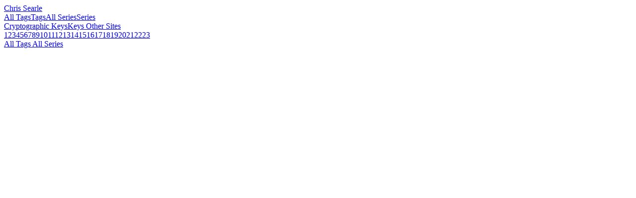

--- FILE ---
content_type: text/javascript; charset=utf-8
request_url: https://www.chrissearle.org/_nuxt/D5rqcEr9.js
body_size: 218
content:
import{H as w,T as N}from"./BdNB7agA.js";import{_ as T,a as $}from"./agF-OmKU.js";import{u as v,_ as B}from"./FbVHi-O2.js";import{h as D,M as H,i as p,k as S,f as r,w as n,g as V,j as i,q as d,o as s,b as c,l as q,d as A,t as E,m as a,c as F,F as U,r as j}from"./BkonZRfe.js";import"./BcuEWA1l.js";import"./Cpar6E2U.js";const Q=D({__name:"[number]",async setup(G){let t,o;const{maxPostCount:_,pageCount:g}=v(),f=H(),e=Number(f.params.number??"1"),{data:u}=([t,o]=p(()=>i(`PageCount-${e}`,()=>d("content").count())),t=await t,o(),t),{data:C}=([t,o]=p(()=>i(`Page-${e}`,()=>d("content").select("path","title","date","tags","category","intro","image","embedImage").order("date","DESC").skip(_*(e-1)).limit(_).all())),t=await t,o(),t),l=S(()=>g(u.value===void 0?0:u.value));return(I,L)=>{const P=N,x=w,y=$,h=T,k=B,b=V;return s(),r(b,null,{default:n(()=>[c(x,null,{default:n(()=>[c(P,null,{default:n(()=>[A("Page "+E(a(e)),1)]),_:1})]),_:1}),c(h,null,{default:n(()=>[(s(!0),F(U,null,j(a(C),m=>(s(),r(y,{key:m.path,post:m},null,8,["post"]))),128))]),_:1}),a(l)>1?(s(),r(k,{key:0,"current-page":a(e),"total-pages":a(l)},null,8,["current-page","total-pages"])):q("",!0)]),_:1})}}});export{Q as default};


--- FILE ---
content_type: text/javascript; charset=utf-8
request_url: https://www.chrissearle.org/_nuxt/FbVHi-O2.js
body_size: 216
content:
import{h as f,c as m,o as r,b as s,w as i,a as g,O as P,P as v,F as h,r as x,f as C,d as k,t as d,m as p,N as w}from"./BkonZRfe.js";const B={class:"flex flex-wrap justify-center gap-3 my-6"},b={class:"mr-1"},y=f({__name:"pagination",props:{currentPage:{},totalPages:{}},setup(c){const{pageLink:o}=w(),t=c,a=u=>u===t.currentPage;return(u,l)=>{const _=P,n=v;return r(),m("div",B,[s(n,{to:"/",variant:a(1)?"solid":"soft",size:"sm","aria-current":a(1)?"page":void 0},{default:i(()=>[s(_,{name:"i-heroicons-chevron-double-left",class:"h-4 w-4"}),l[0]||(l[0]=g("span",{class:"ml-1"},"1",-1))]),_:1},8,["variant","aria-current"]),(r(!0),m(h,null,x(t.totalPages-2,e=>(r(),C(n,{key:e,to:p(o)(e+1),variant:a(e+1)?"solid":"soft",size:"sm","aria-current":a(e+1)?"page":void 0},{default:i(()=>[k(d(e+1),1)]),_:2},1032,["to","variant","aria-current"]))),128)),s(n,{to:p(o)(t.totalPages),variant:a(t.totalPages)?"solid":"soft",size:"sm","aria-current":a(t.totalPages)?"page":void 0},{default:i(()=>[g("span",b,d(t.totalPages),1),s(_,{name:"i-heroicons-chevron-double-right",class:"h-4 w-4"})]),_:1},8,["to","variant","aria-current"])])}}}),z=Object.assign(y,{__name:"PostsPagination"}),L=()=>({maxPostCount:12,pageCount:t=>Math.ceil(t/12)});export{z as _,L as u};


--- FILE ---
content_type: text/javascript; charset=utf-8
request_url: https://www.chrissearle.org/_nuxt/agF-OmKU.js
body_size: 25580
content:
import{h as Ne,c as R,o as M,b as ke,k as ee,f as U,m as _,Q as hn,R as mn,S as yn,U as rs,V as gn,y as pn,W as ze,X as wn,w as B,l as C,a as ae,I as D,H as P,O as kn,d as Ue,t as Oe,Y as Tn,Z as vn,$ as Sn,a0 as is,L as On,a1 as Mn,P as xn,e as Nn}from"./BkonZRfe.js";import{_ as bn,u as gt}from"./BcuEWA1l.js";const In={class:"mt-2 flex flex-wrap gap-2"},En=Ne({__name:"list",props:{badges:{}},setup(s){const e=s;return(t,n)=>{const r=bn;return M(),R("div",In,[ke(r,{badges:e.badges},null,8,["badges"])])}}}),pt=Object.assign(En,{__name:"BadgeList"}),Dn=Ne({__name:"list",props:{series:{}},setup(s){const e=s,{badgesForSeries:t}=gt(),n=ee(()=>t(e.series));return(r,i)=>{const a=pt;return M(),U(a,{badges:_(n)},null,8,["badges"])}}}),Cn=Object.assign(Dn,{__name:"SeriesList"}),Fn=Ne({__name:"list",props:{categories:{}},setup(s){const e=s,{badgesForCategories:t}=gt(),n=ee(()=>t(e.categories));return(r,i)=>{const a=pt;return M(),U(a,{badges:_(n)},null,8,["badges"])}}}),Vn=Object.assign(Fn,{__name:"CategoriesList"}),Wn=Ne({__name:"list",props:{tags:{}},setup(s){const e=s,{badgesForTags:t}=gt(),n=ee(()=>t(e.tags));return(r,i)=>{const a=pt;return M(),U(a,{badges:_(n)},null,8,["badges"])}}}),$n=Object.assign(Wn,{__name:"TagsList"}),Ln={slots:{root:"relative flex rounded-lg",spotlight:"absolute inset-0 rounded-[inherit] pointer-events-none bg-default/90",container:"relative flex flex-col flex-1 lg:grid gap-x-8 gap-y-4 p-4 sm:p-6",wrapper:"flex flex-col flex-1 items-start",header:"mb-4",body:"flex-1",footer:"pt-4 mt-auto",leading:"inline-flex items-center mb-2.5",leadingIcon:"size-5 shrink-0 text-primary",title:"text-base text-pretty font-semibold text-highlighted",description:"text-[15px] text-pretty"},variants:{orientation:{horizontal:{container:"lg:grid-cols-2 lg:items-center"},vertical:{container:""}},reverse:{true:{wrapper:"order-last"}},variant:{solid:{root:"bg-inverted text-inverted",title:"text-inverted",description:"text-dimmed"},outline:{root:"bg-default ring ring-default",description:"text-muted"},soft:{root:"bg-elevated/50",description:"text-toned"},subtle:{root:"bg-elevated/50 ring ring-default",description:"text-toned"},ghost:{description:"text-muted"},naked:{container:"p-0 sm:p-0",description:"text-muted"}},to:{true:{root:["has-focus-visible:ring-2 has-focus-visible:ring-primary","transition"]}},title:{true:{description:"mt-1"}},highlight:{true:{root:"ring-2"}},highlightColor:{primary:"",secondary:"",success:"",info:"",warning:"",error:"",neutral:""},spotlight:{true:{root:"[--spotlight-size:400px] before:absolute before:-inset-px before:pointer-events-none before:rounded-[inherit] before:bg-[radial-gradient(var(--spotlight-size)_var(--spotlight-size)_at_calc(var(--spotlight-x,0px))_calc(var(--spotlight-y,0px)),var(--spotlight-color),transparent_70%)]"}},spotlightColor:{primary:"",secondary:"",success:"",info:"",warning:"",error:"",neutral:""}},compoundVariants:[{variant:"solid",to:!0,class:{root:"hover:bg-inverted/90"}},{variant:"outline",to:!0,class:{root:"hover:bg-elevated/50"}},{variant:"soft",to:!0,class:{root:"hover:bg-elevated"}},{variant:"subtle",to:!0,class:{root:"hover:bg-elevated"}},{variant:"subtle",to:!0,highlight:!1,class:{root:"hover:ring-accented"}},{variant:"ghost",to:!0,class:{root:"hover:bg-elevated/50"}},{highlightColor:"primary",highlight:!0,class:{root:"ring-primary"}},{highlightColor:"secondary",highlight:!0,class:{root:"ring-secondary"}},{highlightColor:"success",highlight:!0,class:{root:"ring-success"}},{highlightColor:"info",highlight:!0,class:{root:"ring-info"}},{highlightColor:"warning",highlight:!0,class:{root:"ring-warning"}},{highlightColor:"error",highlight:!0,class:{root:"ring-error"}},{highlightColor:"neutral",highlight:!0,class:{root:"ring-inverted"}},{spotlightColor:"primary",spotlight:!0,class:{root:"[--spotlight-color:var(--ui-primary)]"}},{spotlightColor:"secondary",spotlight:!0,class:{root:"[--spotlight-color:var(--ui-secondary)]"}},{spotlightColor:"success",spotlight:!0,class:{root:"[--spotlight-color:var(--ui-success)]"}},{spotlightColor:"info",spotlight:!0,class:{root:"[--spotlight-color:var(--ui-info)]"}},{spotlightColor:"warning",spotlight:!0,class:{root:"[--spotlight-color:var(--ui-warning)]"}},{spotlightColor:"error",spotlight:!0,class:{root:"[--spotlight-color:var(--ui-error)]"}},{spotlightColor:"neutral",spotlight:!0,class:{root:"[--spotlight-color:var(--ui-bg-inverted)]"}}],defaultVariants:{variant:"outline",highlightColor:"primary",spotlightColor:"primary"}},Zn=Object.assign({inheritAttrs:!1},{__name:"UPageCard",props:{as:{type:null,required:!1},icon:{type:null,required:!1},title:{type:String,required:!1},description:{type:String,required:!1},orientation:{type:null,required:!1,default:"vertical"},reverse:{type:Boolean,required:!1},highlight:{type:Boolean,required:!1},highlightColor:{type:null,required:!1},spotlight:{type:Boolean,required:!1},spotlightColor:{type:null,required:!1},variant:{type:null,required:!1},to:{type:null,required:!1},target:{type:[String,Object,null],required:!1},onClick:{type:Function,required:!1},class:{type:null,required:!1},ui:{type:null,required:!1}},setup(s){const e=s,t=hn(),n=mn(),r=yn(),i=rs(),{elementX:a,elementY:o}=gn(n,{eventFilter:r.eventFilter}),l=ee(()=>e.spotlight&&(a.value!==0||o.value!==0));pn(()=>e.spotlight,f=>{f?r.resume():r.pause()},{immediate:!0});const u=ee(()=>ze({extend:ze(Ln),...i.ui?.pageCard||{}})({orientation:e.orientation,reverse:e.reverse,variant:e.variant,to:!!e.to||!!e.onClick,title:!!e.title||!!t.title,highlight:e.highlight,highlightColor:e.highlightColor,spotlight:l.value,spotlightColor:e.spotlightColor})),d=ee(()=>(t.title&&wn(t.title())||e.title||"Card link").trim());return(f,p)=>(M(),U(_(is),{ref_key:"cardRef",ref:n,as:s.as,"data-orientation":s.orientation,"data-slot":"root",class:D(u.value.root({class:[e.ui?.root,e.class]})),style:Sn(l.value&&{"--spotlight-x":`${_(a)}px`,"--spotlight-y":`${_(o)}px`}),onClick:s.onClick},{default:B(()=>[e.spotlight?(M(),R("div",{key:0,"data-slot":"spotlight",class:D(u.value.spotlight({class:e.ui?.spotlight}))},null,2)):C("",!0),ae("div",{"data-slot":"container",class:D(u.value.container({class:e.ui?.container}))},[t.header||s.icon||t.leading||t.body||s.title||t.title||s.description||t.description||t.footer?(M(),R("div",{key:0,"data-slot":"wrapper",class:D(u.value.wrapper({class:e.ui?.wrapper}))},[t.header?(M(),R("div",{key:0,"data-slot":"header",class:D(u.value.header({class:e.ui?.header}))},[P(f.$slots,"header")],2)):C("",!0),s.icon||t.leading?(M(),R("div",{key:1,"data-slot":"leading",class:D(u.value.leading({class:e.ui?.leading}))},[P(f.$slots,"leading",{ui:u.value},()=>[s.icon?(M(),U(kn,{key:0,name:s.icon,"data-slot":"leadingIcon",class:D(u.value.leadingIcon({class:e.ui?.leadingIcon}))},null,8,["name","class"])):C("",!0)])],2)):C("",!0),t.body||s.title||t.title||s.description||t.description?(M(),R("div",{key:2,"data-slot":"body",class:D(u.value.body({class:e.ui?.body}))},[P(f.$slots,"body",{},()=>[s.title||t.title?(M(),R("div",{key:0,"data-slot":"title",class:D(u.value.title({class:e.ui?.title}))},[P(f.$slots,"title",{},()=>[Ue(Oe(s.title),1)])],2)):C("",!0),s.description||t.description?(M(),R("div",{key:1,"data-slot":"description",class:D(u.value.description({class:e.ui?.description}))},[P(f.$slots,"description",{},()=>[Ue(Oe(s.description),1)])],2)):C("",!0)])],2)):C("",!0),t.footer?(M(),R("div",{key:3,"data-slot":"footer",class:D(u.value.footer({class:e.ui?.footer}))},[P(f.$slots,"footer")],2)):C("",!0)],2)):C("",!0),P(f.$slots,"default")],2),s.to?(M(),U(Tn,vn({key:1,"aria-label":d.value},{to:s.to,target:s.target,...f.$attrs},{class:"focus:outline-none peer",raw:""}),{default:B(()=>[...p[0]||(p[0]=[ae("span",{class:"absolute inset-0","aria-hidden":"true"},null,-1)])]),_:1},16,["aria-label"])):C("",!0)]),_:3},8,["as","data-orientation","class","style","onClick"]))}});class te extends Error{}class An extends te{constructor(e){super(`Invalid DateTime: ${e.toMessage()}`)}}class zn extends te{constructor(e){super(`Invalid Interval: ${e.toMessage()}`)}}class Un extends te{constructor(e){super(`Invalid Duration: ${e.toMessage()}`)}}class oe extends te{}class as extends te{constructor(e){super(`Invalid unit ${e}`)}}class x extends te{}class Y extends te{constructor(){super("Zone is an abstract class")}}const c="numeric",A="short",I="long",qe={year:c,month:c,day:c},os={year:c,month:A,day:c},qn={year:c,month:A,day:c,weekday:A},ls={year:c,month:I,day:c},us={year:c,month:I,day:c,weekday:I},cs={hour:c,minute:c},ds={hour:c,minute:c,second:c},fs={hour:c,minute:c,second:c,timeZoneName:A},hs={hour:c,minute:c,second:c,timeZoneName:I},ms={hour:c,minute:c,hourCycle:"h23"},ys={hour:c,minute:c,second:c,hourCycle:"h23"},gs={hour:c,minute:c,second:c,hourCycle:"h23",timeZoneName:A},ps={hour:c,minute:c,second:c,hourCycle:"h23",timeZoneName:I},ws={year:c,month:c,day:c,hour:c,minute:c},ks={year:c,month:c,day:c,hour:c,minute:c,second:c},Ts={year:c,month:A,day:c,hour:c,minute:c},vs={year:c,month:A,day:c,hour:c,minute:c,second:c},Rn={year:c,month:A,day:c,weekday:A,hour:c,minute:c},Ss={year:c,month:I,day:c,hour:c,minute:c,timeZoneName:A},Os={year:c,month:I,day:c,hour:c,minute:c,second:c,timeZoneName:A},Ms={year:c,month:I,day:c,weekday:I,hour:c,minute:c,timeZoneName:I},xs={year:c,month:I,day:c,weekday:I,hour:c,minute:c,second:c,timeZoneName:I};class be{get type(){throw new Y}get name(){throw new Y}get ianaName(){return this.name}get isUniversal(){throw new Y}offsetName(e,t){throw new Y}formatOffset(e,t){throw new Y}offset(e){throw new Y}equals(e){throw new Y}get isValid(){throw new Y}}let je=null;class Ye extends be{static get instance(){return je===null&&(je=new Ye),je}get type(){return"system"}get name(){return new Intl.DateTimeFormat().resolvedOptions().timeZone}get isUniversal(){return!1}offsetName(e,{format:t,locale:n}){return Ls(e,t,n)}formatOffset(e,t){return Me(this.offset(e),t)}offset(e){return-new Date(e).getTimezoneOffset()}equals(e){return e.type==="system"}get isValid(){return!0}}const it=new Map;function _n(s){let e=it.get(s);return e===void 0&&(e=new Intl.DateTimeFormat("en-US",{hour12:!1,timeZone:s,year:"numeric",month:"2-digit",day:"2-digit",hour:"2-digit",minute:"2-digit",second:"2-digit",era:"short"}),it.set(s,e)),e}const Hn={year:0,month:1,day:2,era:3,hour:4,minute:5,second:6};function Yn(s,e){const t=s.format(e).replace(/\u200E/g,""),n=/(\d+)\/(\d+)\/(\d+) (AD|BC),? (\d+):(\d+):(\d+)/.exec(t),[,r,i,a,o,l,u,d]=n;return[a,r,i,o,l,u,d]}function Pn(s,e){const t=s.formatToParts(e),n=[];for(let r=0;r<t.length;r++){const{type:i,value:a}=t[r],o=Hn[i];i==="era"?n[o]=a:y(o)||(n[o]=parseInt(a,10))}return n}const Qe=new Map;class H extends be{static create(e){let t=Qe.get(e);return t===void 0&&Qe.set(e,t=new H(e)),t}static resetCache(){Qe.clear(),it.clear()}static isValidSpecifier(e){return this.isValidZone(e)}static isValidZone(e){if(!e)return!1;try{return new Intl.DateTimeFormat("en-US",{timeZone:e}).format(),!0}catch{return!1}}constructor(e){super(),this.zoneName=e,this.valid=H.isValidZone(e)}get type(){return"iana"}get name(){return this.zoneName}get isUniversal(){return!1}offsetName(e,{format:t,locale:n}){return Ls(e,t,n,this.name)}formatOffset(e,t){return Me(this.offset(e),t)}offset(e){if(!this.valid)return NaN;const t=new Date(e);if(isNaN(t))return NaN;const n=_n(this.name);let[r,i,a,o,l,u,d]=n.formatToParts?Pn(n,t):Yn(n,t);o==="BC"&&(r=-Math.abs(r)+1);const p=Ge({year:r,month:i,day:a,hour:l===24?0:l,minute:u,second:d,millisecond:0});let h=+t;const S=h%1e3;return h-=S>=0?S:1e3+S,(p-h)/(60*1e3)}equals(e){return e.type==="iana"&&e.name===this.name}get isValid(){return this.valid}}let It={};function Gn(s,e={}){const t=JSON.stringify([s,e]);let n=It[t];return n||(n=new Intl.ListFormat(s,e),It[t]=n),n}const at=new Map;function ot(s,e={}){const t=JSON.stringify([s,e]);let n=at.get(t);return n===void 0&&(n=new Intl.DateTimeFormat(s,e),at.set(t,n)),n}const lt=new Map;function Bn(s,e={}){const t=JSON.stringify([s,e]);let n=lt.get(t);return n===void 0&&(n=new Intl.NumberFormat(s,e),lt.set(t,n)),n}const ut=new Map;function Jn(s,e={}){const{base:t,...n}=e,r=JSON.stringify([s,n]);let i=ut.get(r);return i===void 0&&(i=new Intl.RelativeTimeFormat(s,e),ut.set(r,i)),i}let Te=null;function jn(){return Te||(Te=new Intl.DateTimeFormat().resolvedOptions().locale,Te)}const ct=new Map;function Ns(s){let e=ct.get(s);return e===void 0&&(e=new Intl.DateTimeFormat(s).resolvedOptions(),ct.set(s,e)),e}const dt=new Map;function Qn(s){let e=dt.get(s);if(!e){const t=new Intl.Locale(s);e="getWeekInfo"in t?t.getWeekInfo():t.weekInfo,"minimalDays"in e||(e={...bs,...e}),dt.set(s,e)}return e}function Kn(s){const e=s.indexOf("-x-");e!==-1&&(s=s.substring(0,e));const t=s.indexOf("-u-");if(t===-1)return[s];{let n,r;try{n=ot(s).resolvedOptions(),r=s}catch{const l=s.substring(0,t);n=ot(l).resolvedOptions(),r=l}const{numberingSystem:i,calendar:a}=n;return[r,i,a]}}function Xn(s,e,t){return(t||e)&&(s.includes("-u-")||(s+="-u"),t&&(s+=`-ca-${t}`),e&&(s+=`-nu-${e}`)),s}function er(s){const e=[];for(let t=1;t<=12;t++){const n=m.utc(2009,t,1);e.push(s(n))}return e}function tr(s){const e=[];for(let t=1;t<=7;t++){const n=m.utc(2016,11,13+t);e.push(s(n))}return e}function Ce(s,e,t,n){const r=s.listingMode();return r==="error"?null:r==="en"?t(e):n(e)}function sr(s){return s.numberingSystem&&s.numberingSystem!=="latn"?!1:s.numberingSystem==="latn"||!s.locale||s.locale.startsWith("en")||Ns(s.locale).numberingSystem==="latn"}class nr{constructor(e,t,n){this.padTo=n.padTo||0,this.floor=n.floor||!1;const{padTo:r,floor:i,...a}=n;if(!t||Object.keys(a).length>0){const o={useGrouping:!1,...n};n.padTo>0&&(o.minimumIntegerDigits=n.padTo),this.inf=Bn(e,o)}}format(e){if(this.inf){const t=this.floor?Math.floor(e):e;return this.inf.format(t)}else{const t=this.floor?Math.floor(e):St(e,3);return O(t,this.padTo)}}}class rr{constructor(e,t,n){this.opts=n,this.originalZone=void 0;let r;if(this.opts.timeZone)this.dt=e;else if(e.zone.type==="fixed"){const a=-1*(e.offset/60),o=a>=0?`Etc/GMT+${a}`:`Etc/GMT${a}`;e.offset!==0&&H.create(o).valid?(r=o,this.dt=e):(r="UTC",this.dt=e.offset===0?e:e.setZone("UTC").plus({minutes:e.offset}),this.originalZone=e.zone)}else e.zone.type==="system"?this.dt=e:e.zone.type==="iana"?(this.dt=e,r=e.zone.name):(r="UTC",this.dt=e.setZone("UTC").plus({minutes:e.offset}),this.originalZone=e.zone);const i={...this.opts};i.timeZone=i.timeZone||r,this.dtf=ot(t,i)}format(){return this.originalZone?this.formatToParts().map(({value:e})=>e).join(""):this.dtf.format(this.dt.toJSDate())}formatToParts(){const e=this.dtf.formatToParts(this.dt.toJSDate());return this.originalZone?e.map(t=>{if(t.type==="timeZoneName"){const n=this.originalZone.offsetName(this.dt.ts,{locale:this.dt.locale,format:this.opts.timeZoneName});return{...t,value:n}}else return t}):e}resolvedOptions(){return this.dtf.resolvedOptions()}}class ir{constructor(e,t,n){this.opts={style:"long",...n},!t&&Ws()&&(this.rtf=Jn(e,n))}format(e,t){return this.rtf?this.rtf.format(e,t):br(t,e,this.opts.numeric,this.opts.style!=="long")}formatToParts(e,t){return this.rtf?this.rtf.formatToParts(e,t):[]}}const bs={firstDay:1,minimalDays:4,weekend:[6,7]};class k{static fromOpts(e){return k.create(e.locale,e.numberingSystem,e.outputCalendar,e.weekSettings,e.defaultToEN)}static create(e,t,n,r,i=!1){const a=e||v.defaultLocale,o=a||(i?"en-US":jn()),l=t||v.defaultNumberingSystem,u=n||v.defaultOutputCalendar,d=ht(r)||v.defaultWeekSettings;return new k(o,l,u,d,a)}static resetCache(){Te=null,at.clear(),lt.clear(),ut.clear(),ct.clear(),dt.clear()}static fromObject({locale:e,numberingSystem:t,outputCalendar:n,weekSettings:r}={}){return k.create(e,t,n,r)}constructor(e,t,n,r,i){const[a,o,l]=Kn(e);this.locale=a,this.numberingSystem=t||o||null,this.outputCalendar=n||l||null,this.weekSettings=r,this.intl=Xn(this.locale,this.numberingSystem,this.outputCalendar),this.weekdaysCache={format:{},standalone:{}},this.monthsCache={format:{},standalone:{}},this.meridiemCache=null,this.eraCache={},this.specifiedLocale=i,this.fastNumbersCached=null}get fastNumbers(){return this.fastNumbersCached==null&&(this.fastNumbersCached=sr(this)),this.fastNumbersCached}listingMode(){const e=this.isEnglish(),t=(this.numberingSystem===null||this.numberingSystem==="latn")&&(this.outputCalendar===null||this.outputCalendar==="gregory");return e&&t?"en":"intl"}clone(e){return!e||Object.getOwnPropertyNames(e).length===0?this:k.create(e.locale||this.specifiedLocale,e.numberingSystem||this.numberingSystem,e.outputCalendar||this.outputCalendar,ht(e.weekSettings)||this.weekSettings,e.defaultToEN||!1)}redefaultToEN(e={}){return this.clone({...e,defaultToEN:!0})}redefaultToSystem(e={}){return this.clone({...e,defaultToEN:!1})}months(e,t=!1){return Ce(this,e,zs,()=>{const n=this.intl==="ja"||this.intl.startsWith("ja-");t&=!n;const r=t?{month:e,day:"numeric"}:{month:e},i=t?"format":"standalone";if(!this.monthsCache[i][e]){const a=n?o=>this.dtFormatter(o,r).format():o=>this.extract(o,r,"month");this.monthsCache[i][e]=er(a)}return this.monthsCache[i][e]})}weekdays(e,t=!1){return Ce(this,e,Rs,()=>{const n=t?{weekday:e,year:"numeric",month:"long",day:"numeric"}:{weekday:e},r=t?"format":"standalone";return this.weekdaysCache[r][e]||(this.weekdaysCache[r][e]=tr(i=>this.extract(i,n,"weekday"))),this.weekdaysCache[r][e]})}meridiems(){return Ce(this,void 0,()=>_s,()=>{if(!this.meridiemCache){const e={hour:"numeric",hourCycle:"h12"};this.meridiemCache=[m.utc(2016,11,13,9),m.utc(2016,11,13,19)].map(t=>this.extract(t,e,"dayperiod"))}return this.meridiemCache})}eras(e){return Ce(this,e,Hs,()=>{const t={era:e};return this.eraCache[e]||(this.eraCache[e]=[m.utc(-40,1,1),m.utc(2017,1,1)].map(n=>this.extract(n,t,"era"))),this.eraCache[e]})}extract(e,t,n){const r=this.dtFormatter(e,t),i=r.formatToParts(),a=i.find(o=>o.type.toLowerCase()===n);return a?a.value:null}numberFormatter(e={}){return new nr(this.intl,e.forceSimple||this.fastNumbers,e)}dtFormatter(e,t={}){return new rr(e,this.intl,t)}relFormatter(e={}){return new ir(this.intl,this.isEnglish(),e)}listFormatter(e={}){return Gn(this.intl,e)}isEnglish(){return this.locale==="en"||this.locale.toLowerCase()==="en-us"||Ns(this.intl).locale.startsWith("en-us")}getWeekSettings(){return this.weekSettings?this.weekSettings:$s()?Qn(this.locale):bs}getStartOfWeek(){return this.getWeekSettings().firstDay}getMinDaysInFirstWeek(){return this.getWeekSettings().minimalDays}getWeekendDays(){return this.getWeekSettings().weekend}equals(e){return this.locale===e.locale&&this.numberingSystem===e.numberingSystem&&this.outputCalendar===e.outputCalendar}toString(){return`Locale(${this.locale}, ${this.numberingSystem}, ${this.outputCalendar})`}}let Ke=null;class b extends be{static get utcInstance(){return Ke===null&&(Ke=new b(0)),Ke}static instance(e){return e===0?b.utcInstance:new b(e)}static parseSpecifier(e){if(e){const t=e.match(/^utc(?:([+-]\d{1,2})(?::(\d{2}))?)?$/i);if(t)return new b(Be(t[1],t[2]))}return null}constructor(e){super(),this.fixed=e}get type(){return"fixed"}get name(){return this.fixed===0?"UTC":`UTC${Me(this.fixed,"narrow")}`}get ianaName(){return this.fixed===0?"Etc/UTC":`Etc/GMT${Me(-this.fixed,"narrow")}`}offsetName(){return this.name}formatOffset(e,t){return Me(this.fixed,t)}get isUniversal(){return!0}offset(){return this.fixed}equals(e){return e.type==="fixed"&&e.fixed===this.fixed}get isValid(){return!0}}class ar extends be{constructor(e){super(),this.zoneName=e}get type(){return"invalid"}get name(){return this.zoneName}get isUniversal(){return!1}offsetName(){return null}formatOffset(){return""}offset(){return NaN}equals(){return!1}get isValid(){return!1}}function J(s,e){if(y(s)||s===null)return e;if(s instanceof be)return s;if(fr(s)){const t=s.toLowerCase();return t==="default"?e:t==="local"||t==="system"?Ye.instance:t==="utc"||t==="gmt"?b.utcInstance:b.parseSpecifier(t)||H.create(s)}else return j(s)?b.instance(s):typeof s=="object"&&"offset"in s&&typeof s.offset=="function"?s:new ar(s)}const wt={arab:"[٠-٩]",arabext:"[۰-۹]",bali:"[᭐-᭙]",beng:"[০-৯]",deva:"[०-९]",fullwide:"[０-９]",gujr:"[૦-૯]",hanidec:"[〇|一|二|三|四|五|六|七|八|九]",khmr:"[០-៩]",knda:"[೦-೯]",laoo:"[໐-໙]",limb:"[᥆-᥏]",mlym:"[൦-൯]",mong:"[᠐-᠙]",mymr:"[၀-၉]",orya:"[୦-୯]",tamldec:"[௦-௯]",telu:"[౦-౯]",thai:"[๐-๙]",tibt:"[༠-༩]",latn:"\\d"},Et={arab:[1632,1641],arabext:[1776,1785],bali:[6992,7001],beng:[2534,2543],deva:[2406,2415],fullwide:[65296,65303],gujr:[2790,2799],khmr:[6112,6121],knda:[3302,3311],laoo:[3792,3801],limb:[6470,6479],mlym:[3430,3439],mong:[6160,6169],mymr:[4160,4169],orya:[2918,2927],tamldec:[3046,3055],telu:[3174,3183],thai:[3664,3673],tibt:[3872,3881]},or=wt.hanidec.replace(/[\[|\]]/g,"").split("");function lr(s){let e=parseInt(s,10);if(isNaN(e)){e="";for(let t=0;t<s.length;t++){const n=s.charCodeAt(t);if(s[t].search(wt.hanidec)!==-1)e+=or.indexOf(s[t]);else for(const r in Et){const[i,a]=Et[r];n>=i&&n<=a&&(e+=n-i)}}return parseInt(e,10)}else return e}const ft=new Map;function ur(){ft.clear()}function $({numberingSystem:s},e=""){const t=s||"latn";let n=ft.get(t);n===void 0&&(n=new Map,ft.set(t,n));let r=n.get(e);return r===void 0&&(r=new RegExp(`${wt[t]}${e}`),n.set(e,r)),r}let Dt=()=>Date.now(),Ct="system",Ft=null,Vt=null,Wt=null,$t=60,Lt,Zt=null;class v{static get now(){return Dt}static set now(e){Dt=e}static set defaultZone(e){Ct=e}static get defaultZone(){return J(Ct,Ye.instance)}static get defaultLocale(){return Ft}static set defaultLocale(e){Ft=e}static get defaultNumberingSystem(){return Vt}static set defaultNumberingSystem(e){Vt=e}static get defaultOutputCalendar(){return Wt}static set defaultOutputCalendar(e){Wt=e}static get defaultWeekSettings(){return Zt}static set defaultWeekSettings(e){Zt=ht(e)}static get twoDigitCutoffYear(){return $t}static set twoDigitCutoffYear(e){$t=e%100}static get throwOnInvalid(){return Lt}static set throwOnInvalid(e){Lt=e}static resetCaches(){k.resetCache(),H.resetCache(),m.resetCache(),ur()}}class Z{constructor(e,t){this.reason=e,this.explanation=t}toMessage(){return this.explanation?`${this.reason}: ${this.explanation}`:this.reason}}const Is=[0,31,59,90,120,151,181,212,243,273,304,334],Es=[0,31,60,91,121,152,182,213,244,274,305,335];function F(s,e){return new Z("unit out of range",`you specified ${e} (of type ${typeof e}) as a ${s}, which is invalid`)}function kt(s,e,t){const n=new Date(Date.UTC(s,e-1,t));s<100&&s>=0&&n.setUTCFullYear(n.getUTCFullYear()-1900);const r=n.getUTCDay();return r===0?7:r}function Ds(s,e,t){return t+(Ie(s)?Es:Is)[e-1]}function Cs(s,e){const t=Ie(s)?Es:Is,n=t.findIndex(i=>i<e),r=e-t[n];return{month:n+1,day:r}}function Tt(s,e){return(s-e+7)%7+1}function Re(s,e=4,t=1){const{year:n,month:r,day:i}=s,a=Ds(n,r,i),o=Tt(kt(n,r,i),t);let l=Math.floor((a-o+14-e)/7),u;return l<1?(u=n-1,l=xe(u,e,t)):l>xe(n,e,t)?(u=n+1,l=1):u=n,{weekYear:u,weekNumber:l,weekday:o,...Je(s)}}function At(s,e=4,t=1){const{weekYear:n,weekNumber:r,weekday:i}=s,a=Tt(kt(n,1,e),t),o=le(n);let l=r*7+i-a-7+e,u;l<1?(u=n-1,l+=le(u)):l>o?(u=n+1,l-=le(n)):u=n;const{month:d,day:f}=Cs(u,l);return{year:u,month:d,day:f,...Je(s)}}function Xe(s){const{year:e,month:t,day:n}=s,r=Ds(e,t,n);return{year:e,ordinal:r,...Je(s)}}function zt(s){const{year:e,ordinal:t}=s,{month:n,day:r}=Cs(e,t);return{year:e,month:n,day:r,...Je(s)}}function Ut(s,e){if(!y(s.localWeekday)||!y(s.localWeekNumber)||!y(s.localWeekYear)){if(!y(s.weekday)||!y(s.weekNumber)||!y(s.weekYear))throw new oe("Cannot mix locale-based week fields with ISO-based week fields");return y(s.localWeekday)||(s.weekday=s.localWeekday),y(s.localWeekNumber)||(s.weekNumber=s.localWeekNumber),y(s.localWeekYear)||(s.weekYear=s.localWeekYear),delete s.localWeekday,delete s.localWeekNumber,delete s.localWeekYear,{minDaysInFirstWeek:e.getMinDaysInFirstWeek(),startOfWeek:e.getStartOfWeek()}}else return{minDaysInFirstWeek:4,startOfWeek:1}}function cr(s,e=4,t=1){const n=Pe(s.weekYear),r=V(s.weekNumber,1,xe(s.weekYear,e,t)),i=V(s.weekday,1,7);return n?r?i?!1:F("weekday",s.weekday):F("week",s.weekNumber):F("weekYear",s.weekYear)}function dr(s){const e=Pe(s.year),t=V(s.ordinal,1,le(s.year));return e?t?!1:F("ordinal",s.ordinal):F("year",s.year)}function Fs(s){const e=Pe(s.year),t=V(s.month,1,12),n=V(s.day,1,_e(s.year,s.month));return e?t?n?!1:F("day",s.day):F("month",s.month):F("year",s.year)}function Vs(s){const{hour:e,minute:t,second:n,millisecond:r}=s,i=V(e,0,23)||e===24&&t===0&&n===0&&r===0,a=V(t,0,59),o=V(n,0,59),l=V(r,0,999);return i?a?o?l?!1:F("millisecond",r):F("second",n):F("minute",t):F("hour",e)}function y(s){return typeof s>"u"}function j(s){return typeof s=="number"}function Pe(s){return typeof s=="number"&&s%1===0}function fr(s){return typeof s=="string"}function hr(s){return Object.prototype.toString.call(s)==="[object Date]"}function Ws(){try{return typeof Intl<"u"&&!!Intl.RelativeTimeFormat}catch{return!1}}function $s(){try{return typeof Intl<"u"&&!!Intl.Locale&&("weekInfo"in Intl.Locale.prototype||"getWeekInfo"in Intl.Locale.prototype)}catch{return!1}}function mr(s){return Array.isArray(s)?s:[s]}function qt(s,e,t){if(s.length!==0)return s.reduce((n,r)=>{const i=[e(r),r];return n&&t(n[0],i[0])===n[0]?n:i},null)[1]}function yr(s,e){return e.reduce((t,n)=>(t[n]=s[n],t),{})}function ce(s,e){return Object.prototype.hasOwnProperty.call(s,e)}function ht(s){if(s==null)return null;if(typeof s!="object")throw new x("Week settings must be an object");if(!V(s.firstDay,1,7)||!V(s.minimalDays,1,7)||!Array.isArray(s.weekend)||s.weekend.some(e=>!V(e,1,7)))throw new x("Invalid week settings");return{firstDay:s.firstDay,minimalDays:s.minimalDays,weekend:Array.from(s.weekend)}}function V(s,e,t){return Pe(s)&&s>=e&&s<=t}function gr(s,e){return s-e*Math.floor(s/e)}function O(s,e=2){const t=s<0;let n;return t?n="-"+(""+-s).padStart(e,"0"):n=(""+s).padStart(e,"0"),n}function G(s){if(!(y(s)||s===null||s===""))return parseInt(s,10)}function Q(s){if(!(y(s)||s===null||s===""))return parseFloat(s)}function vt(s){if(!(y(s)||s===null||s==="")){const e=parseFloat("0."+s)*1e3;return Math.floor(e)}}function St(s,e,t="round"){const n=10**e;switch(t){case"expand":return s>0?Math.ceil(s*n)/n:Math.floor(s*n)/n;case"trunc":return Math.trunc(s*n)/n;case"round":return Math.round(s*n)/n;case"floor":return Math.floor(s*n)/n;case"ceil":return Math.ceil(s*n)/n;default:throw new RangeError(`Value rounding ${t} is out of range`)}}function Ie(s){return s%4===0&&(s%100!==0||s%400===0)}function le(s){return Ie(s)?366:365}function _e(s,e){const t=gr(e-1,12)+1,n=s+(e-t)/12;return t===2?Ie(n)?29:28:[31,null,31,30,31,30,31,31,30,31,30,31][t-1]}function Ge(s){let e=Date.UTC(s.year,s.month-1,s.day,s.hour,s.minute,s.second,s.millisecond);return s.year<100&&s.year>=0&&(e=new Date(e),e.setUTCFullYear(s.year,s.month-1,s.day)),+e}function Rt(s,e,t){return-Tt(kt(s,1,e),t)+e-1}function xe(s,e=4,t=1){const n=Rt(s,e,t),r=Rt(s+1,e,t);return(le(s)-n+r)/7}function mt(s){return s>99?s:s>v.twoDigitCutoffYear?1900+s:2e3+s}function Ls(s,e,t,n=null){const r=new Date(s),i={hourCycle:"h23",year:"numeric",month:"2-digit",day:"2-digit",hour:"2-digit",minute:"2-digit"};n&&(i.timeZone=n);const a={timeZoneName:e,...i},o=new Intl.DateTimeFormat(t,a).formatToParts(r).find(l=>l.type.toLowerCase()==="timezonename");return o?o.value:null}function Be(s,e){let t=parseInt(s,10);Number.isNaN(t)&&(t=0);const n=parseInt(e,10)||0,r=t<0||Object.is(t,-0)?-n:n;return t*60+r}function Zs(s){const e=Number(s);if(typeof s=="boolean"||s===""||!Number.isFinite(e))throw new x(`Invalid unit value ${s}`);return e}function He(s,e){const t={};for(const n in s)if(ce(s,n)){const r=s[n];if(r==null)continue;t[e(n)]=Zs(r)}return t}function Me(s,e){const t=Math.trunc(Math.abs(s/60)),n=Math.trunc(Math.abs(s%60)),r=s>=0?"+":"-";switch(e){case"short":return`${r}${O(t,2)}:${O(n,2)}`;case"narrow":return`${r}${t}${n>0?`:${n}`:""}`;case"techie":return`${r}${O(t,2)}${O(n,2)}`;default:throw new RangeError(`Value format ${e} is out of range for property format`)}}function Je(s){return yr(s,["hour","minute","second","millisecond"])}const pr=["January","February","March","April","May","June","July","August","September","October","November","December"],As=["Jan","Feb","Mar","Apr","May","Jun","Jul","Aug","Sep","Oct","Nov","Dec"],wr=["J","F","M","A","M","J","J","A","S","O","N","D"];function zs(s){switch(s){case"narrow":return[...wr];case"short":return[...As];case"long":return[...pr];case"numeric":return["1","2","3","4","5","6","7","8","9","10","11","12"];case"2-digit":return["01","02","03","04","05","06","07","08","09","10","11","12"];default:return null}}const Us=["Monday","Tuesday","Wednesday","Thursday","Friday","Saturday","Sunday"],qs=["Mon","Tue","Wed","Thu","Fri","Sat","Sun"],kr=["M","T","W","T","F","S","S"];function Rs(s){switch(s){case"narrow":return[...kr];case"short":return[...qs];case"long":return[...Us];case"numeric":return["1","2","3","4","5","6","7"];default:return null}}const _s=["AM","PM"],Tr=["Before Christ","Anno Domini"],vr=["BC","AD"],Sr=["B","A"];function Hs(s){switch(s){case"narrow":return[...Sr];case"short":return[...vr];case"long":return[...Tr];default:return null}}function Or(s){return _s[s.hour<12?0:1]}function Mr(s,e){return Rs(e)[s.weekday-1]}function xr(s,e){return zs(e)[s.month-1]}function Nr(s,e){return Hs(e)[s.year<0?0:1]}function br(s,e,t="always",n=!1){const r={years:["year","yr."],quarters:["quarter","qtr."],months:["month","mo."],weeks:["week","wk."],days:["day","day","days"],hours:["hour","hr."],minutes:["minute","min."],seconds:["second","sec."]},i=["hours","minutes","seconds"].indexOf(s)===-1;if(t==="auto"&&i){const f=s==="days";switch(e){case 1:return f?"tomorrow":`next ${r[s][0]}`;case-1:return f?"yesterday":`last ${r[s][0]}`;case 0:return f?"today":`this ${r[s][0]}`}}const a=Object.is(e,-0)||e<0,o=Math.abs(e),l=o===1,u=r[s],d=n?l?u[1]:u[2]||u[1]:l?r[s][0]:s;return a?`${o} ${d} ago`:`in ${o} ${d}`}function _t(s,e){let t="";for(const n of s)n.literal?t+=n.val:t+=e(n.val);return t}const Ir={D:qe,DD:os,DDD:ls,DDDD:us,t:cs,tt:ds,ttt:fs,tttt:hs,T:ms,TT:ys,TTT:gs,TTTT:ps,f:ws,ff:Ts,fff:Ss,ffff:Ms,F:ks,FF:vs,FFF:Os,FFFF:xs};class N{static create(e,t={}){return new N(e,t)}static parseFormat(e){let t=null,n="",r=!1;const i=[];for(let a=0;a<e.length;a++){const o=e.charAt(a);o==="'"?((n.length>0||r)&&i.push({literal:r||/^\s+$/.test(n),val:n===""?"'":n}),t=null,n="",r=!r):r||o===t?n+=o:(n.length>0&&i.push({literal:/^\s+$/.test(n),val:n}),n=o,t=o)}return n.length>0&&i.push({literal:r||/^\s+$/.test(n),val:n}),i}static macroTokenToFormatOpts(e){return Ir[e]}constructor(e,t){this.opts=t,this.loc=e,this.systemLoc=null}formatWithSystemDefault(e,t){return this.systemLoc===null&&(this.systemLoc=this.loc.redefaultToSystem()),this.systemLoc.dtFormatter(e,{...this.opts,...t}).format()}dtFormatter(e,t={}){return this.loc.dtFormatter(e,{...this.opts,...t})}formatDateTime(e,t){return this.dtFormatter(e,t).format()}formatDateTimeParts(e,t){return this.dtFormatter(e,t).formatToParts()}formatInterval(e,t){return this.dtFormatter(e.start,t).dtf.formatRange(e.start.toJSDate(),e.end.toJSDate())}resolvedOptions(e,t){return this.dtFormatter(e,t).resolvedOptions()}num(e,t=0,n=void 0){if(this.opts.forceSimple)return O(e,t);const r={...this.opts};return t>0&&(r.padTo=t),n&&(r.signDisplay=n),this.loc.numberFormatter(r).format(e)}formatDateTimeFromString(e,t){const n=this.loc.listingMode()==="en",r=this.loc.outputCalendar&&this.loc.outputCalendar!=="gregory",i=(h,S)=>this.loc.extract(e,h,S),a=h=>e.isOffsetFixed&&e.offset===0&&h.allowZ?"Z":e.isValid?e.zone.formatOffset(e.ts,h.format):"",o=()=>n?Or(e):i({hour:"numeric",hourCycle:"h12"},"dayperiod"),l=(h,S)=>n?xr(e,h):i(S?{month:h}:{month:h,day:"numeric"},"month"),u=(h,S)=>n?Mr(e,h):i(S?{weekday:h}:{weekday:h,month:"long",day:"numeric"},"weekday"),d=h=>{const S=N.macroTokenToFormatOpts(h);return S?this.formatWithSystemDefault(e,S):h},f=h=>n?Nr(e,h):i({era:h},"era"),p=h=>{switch(h){case"S":return this.num(e.millisecond);case"u":case"SSS":return this.num(e.millisecond,3);case"s":return this.num(e.second);case"ss":return this.num(e.second,2);case"uu":return this.num(Math.floor(e.millisecond/10),2);case"uuu":return this.num(Math.floor(e.millisecond/100));case"m":return this.num(e.minute);case"mm":return this.num(e.minute,2);case"h":return this.num(e.hour%12===0?12:e.hour%12);case"hh":return this.num(e.hour%12===0?12:e.hour%12,2);case"H":return this.num(e.hour);case"HH":return this.num(e.hour,2);case"Z":return a({format:"narrow",allowZ:this.opts.allowZ});case"ZZ":return a({format:"short",allowZ:this.opts.allowZ});case"ZZZ":return a({format:"techie",allowZ:this.opts.allowZ});case"ZZZZ":return e.zone.offsetName(e.ts,{format:"short",locale:this.loc.locale});case"ZZZZZ":return e.zone.offsetName(e.ts,{format:"long",locale:this.loc.locale});case"z":return e.zoneName;case"a":return o();case"d":return r?i({day:"numeric"},"day"):this.num(e.day);case"dd":return r?i({day:"2-digit"},"day"):this.num(e.day,2);case"c":return this.num(e.weekday);case"ccc":return u("short",!0);case"cccc":return u("long",!0);case"ccccc":return u("narrow",!0);case"E":return this.num(e.weekday);case"EEE":return u("short",!1);case"EEEE":return u("long",!1);case"EEEEE":return u("narrow",!1);case"L":return r?i({month:"numeric",day:"numeric"},"month"):this.num(e.month);case"LL":return r?i({month:"2-digit",day:"numeric"},"month"):this.num(e.month,2);case"LLL":return l("short",!0);case"LLLL":return l("long",!0);case"LLLLL":return l("narrow",!0);case"M":return r?i({month:"numeric"},"month"):this.num(e.month);case"MM":return r?i({month:"2-digit"},"month"):this.num(e.month,2);case"MMM":return l("short",!1);case"MMMM":return l("long",!1);case"MMMMM":return l("narrow",!1);case"y":return r?i({year:"numeric"},"year"):this.num(e.year);case"yy":return r?i({year:"2-digit"},"year"):this.num(e.year.toString().slice(-2),2);case"yyyy":return r?i({year:"numeric"},"year"):this.num(e.year,4);case"yyyyyy":return r?i({year:"numeric"},"year"):this.num(e.year,6);case"G":return f("short");case"GG":return f("long");case"GGGGG":return f("narrow");case"kk":return this.num(e.weekYear.toString().slice(-2),2);case"kkkk":return this.num(e.weekYear,4);case"W":return this.num(e.weekNumber);case"WW":return this.num(e.weekNumber,2);case"n":return this.num(e.localWeekNumber);case"nn":return this.num(e.localWeekNumber,2);case"ii":return this.num(e.localWeekYear.toString().slice(-2),2);case"iiii":return this.num(e.localWeekYear,4);case"o":return this.num(e.ordinal);case"ooo":return this.num(e.ordinal,3);case"q":return this.num(e.quarter);case"qq":return this.num(e.quarter,2);case"X":return this.num(Math.floor(e.ts/1e3));case"x":return this.num(e.ts);default:return d(h)}};return _t(N.parseFormat(t),p)}formatDurationFromString(e,t){const n=this.opts.signMode==="negativeLargestOnly"?-1:1,r=d=>{switch(d[0]){case"S":return"milliseconds";case"s":return"seconds";case"m":return"minutes";case"h":return"hours";case"d":return"days";case"w":return"weeks";case"M":return"months";case"y":return"years";default:return null}},i=(d,f)=>p=>{const h=r(p);if(h){const S=f.isNegativeDuration&&h!==f.largestUnit?n:1;let W;return this.opts.signMode==="negativeLargestOnly"&&h!==f.largestUnit?W="never":this.opts.signMode==="all"?W="always":W="auto",this.num(d.get(h)*S,p.length,W)}else return p},a=N.parseFormat(t),o=a.reduce((d,{literal:f,val:p})=>f?d:d.concat(p),[]),l=e.shiftTo(...o.map(r).filter(d=>d)),u={isNegativeDuration:l<0,largestUnit:Object.keys(l.values)[0]};return _t(a,i(l,u))}}const Ys=/[A-Za-z_+-]{1,256}(?::?\/[A-Za-z0-9_+-]{1,256}(?:\/[A-Za-z0-9_+-]{1,256})?)?/;function de(...s){const e=s.reduce((t,n)=>t+n.source,"");return RegExp(`^${e}$`)}function fe(...s){return e=>s.reduce(([t,n,r],i)=>{const[a,o,l]=i(e,r);return[{...t,...a},o||n,l]},[{},null,1]).slice(0,2)}function he(s,...e){if(s==null)return[null,null];for(const[t,n]of e){const r=t.exec(s);if(r)return n(r)}return[null,null]}function Ps(...s){return(e,t)=>{const n={};let r;for(r=0;r<s.length;r++)n[s[r]]=G(e[t+r]);return[n,null,t+r]}}const Gs=/(?:([Zz])|([+-]\d\d)(?::?(\d\d))?)/,Er=`(?:${Gs.source}?(?:\\[(${Ys.source})\\])?)?`,Ot=/(\d\d)(?::?(\d\d)(?::?(\d\d)(?:[.,](\d{1,30}))?)?)?/,Bs=RegExp(`${Ot.source}${Er}`),Mt=RegExp(`(?:[Tt]${Bs.source})?`),Dr=/([+-]\d{6}|\d{4})(?:-?(\d\d)(?:-?(\d\d))?)?/,Cr=/(\d{4})-?W(\d\d)(?:-?(\d))?/,Fr=/(\d{4})-?(\d{3})/,Vr=Ps("weekYear","weekNumber","weekDay"),Wr=Ps("year","ordinal"),$r=/(\d{4})-(\d\d)-(\d\d)/,Js=RegExp(`${Ot.source} ?(?:${Gs.source}|(${Ys.source}))?`),Lr=RegExp(`(?: ${Js.source})?`);function ue(s,e,t){const n=s[e];return y(n)?t:G(n)}function Zr(s,e){return[{year:ue(s,e),month:ue(s,e+1,1),day:ue(s,e+2,1)},null,e+3]}function me(s,e){return[{hours:ue(s,e,0),minutes:ue(s,e+1,0),seconds:ue(s,e+2,0),milliseconds:vt(s[e+3])},null,e+4]}function Ee(s,e){const t=!s[e]&&!s[e+1],n=Be(s[e+1],s[e+2]),r=t?null:b.instance(n);return[{},r,e+3]}function De(s,e){const t=s[e]?H.create(s[e]):null;return[{},t,e+1]}const Ar=RegExp(`^T?${Ot.source}$`),zr=/^-?P(?:(?:(-?\d{1,20}(?:\.\d{1,20})?)Y)?(?:(-?\d{1,20}(?:\.\d{1,20})?)M)?(?:(-?\d{1,20}(?:\.\d{1,20})?)W)?(?:(-?\d{1,20}(?:\.\d{1,20})?)D)?(?:T(?:(-?\d{1,20}(?:\.\d{1,20})?)H)?(?:(-?\d{1,20}(?:\.\d{1,20})?)M)?(?:(-?\d{1,20})(?:[.,](-?\d{1,20}))?S)?)?)$/;function Ur(s){const[e,t,n,r,i,a,o,l,u]=s,d=e[0]==="-",f=l&&l[0]==="-",p=(h,S=!1)=>h!==void 0&&(S||h&&d)?-h:h;return[{years:p(Q(t)),months:p(Q(n)),weeks:p(Q(r)),days:p(Q(i)),hours:p(Q(a)),minutes:p(Q(o)),seconds:p(Q(l),l==="-0"),milliseconds:p(vt(u),f)}]}const qr={GMT:0,EDT:-240,EST:-300,CDT:-300,CST:-360,MDT:-360,MST:-420,PDT:-420,PST:-480};function xt(s,e,t,n,r,i,a){const o={year:e.length===2?mt(G(e)):G(e),month:As.indexOf(t)+1,day:G(n),hour:G(r),minute:G(i)};return a&&(o.second=G(a)),s&&(o.weekday=s.length>3?Us.indexOf(s)+1:qs.indexOf(s)+1),o}const Rr=/^(?:(Mon|Tue|Wed|Thu|Fri|Sat|Sun),\s)?(\d{1,2})\s(Jan|Feb|Mar|Apr|May|Jun|Jul|Aug|Sep|Oct|Nov|Dec)\s(\d{2,4})\s(\d\d):(\d\d)(?::(\d\d))?\s(?:(UT|GMT|[ECMP][SD]T)|([Zz])|(?:([+-]\d\d)(\d\d)))$/;function _r(s){const[,e,t,n,r,i,a,o,l,u,d,f]=s,p=xt(e,r,n,t,i,a,o);let h;return l?h=qr[l]:u?h=0:h=Be(d,f),[p,new b(h)]}function Hr(s){return s.replace(/\([^()]*\)|[\n\t]/g," ").replace(/(\s\s+)/g," ").trim()}const Yr=/^(Mon|Tue|Wed|Thu|Fri|Sat|Sun), (\d\d) (Jan|Feb|Mar|Apr|May|Jun|Jul|Aug|Sep|Oct|Nov|Dec) (\d{4}) (\d\d):(\d\d):(\d\d) GMT$/,Pr=/^(Monday|Tuesday|Wednesday|Thursday|Friday|Saturday|Sunday), (\d\d)-(Jan|Feb|Mar|Apr|May|Jun|Jul|Aug|Sep|Oct|Nov|Dec)-(\d\d) (\d\d):(\d\d):(\d\d) GMT$/,Gr=/^(Mon|Tue|Wed|Thu|Fri|Sat|Sun) (Jan|Feb|Mar|Apr|May|Jun|Jul|Aug|Sep|Oct|Nov|Dec) ( \d|\d\d) (\d\d):(\d\d):(\d\d) (\d{4})$/;function Ht(s){const[,e,t,n,r,i,a,o]=s;return[xt(e,r,n,t,i,a,o),b.utcInstance]}function Br(s){const[,e,t,n,r,i,a,o]=s;return[xt(e,o,t,n,r,i,a),b.utcInstance]}const Jr=de(Dr,Mt),jr=de(Cr,Mt),Qr=de(Fr,Mt),Kr=de(Bs),js=fe(Zr,me,Ee,De),Xr=fe(Vr,me,Ee,De),ei=fe(Wr,me,Ee,De),ti=fe(me,Ee,De);function si(s){return he(s,[Jr,js],[jr,Xr],[Qr,ei],[Kr,ti])}function ni(s){return he(Hr(s),[Rr,_r])}function ri(s){return he(s,[Yr,Ht],[Pr,Ht],[Gr,Br])}function ii(s){return he(s,[zr,Ur])}const ai=fe(me);function oi(s){return he(s,[Ar,ai])}const li=de($r,Lr),ui=de(Js),ci=fe(me,Ee,De);function di(s){return he(s,[li,js],[ui,ci])}const Yt="Invalid Duration",Qs={weeks:{days:7,hours:168,minutes:10080,seconds:10080*60,milliseconds:10080*60*1e3},days:{hours:24,minutes:1440,seconds:1440*60,milliseconds:1440*60*1e3},hours:{minutes:60,seconds:3600,milliseconds:3600*1e3},minutes:{seconds:60,milliseconds:60*1e3},seconds:{milliseconds:1e3}},fi={years:{quarters:4,months:12,weeks:52,days:365,hours:365*24,minutes:365*24*60,seconds:365*24*60*60,milliseconds:365*24*60*60*1e3},quarters:{months:3,weeks:13,days:91,hours:2184,minutes:2184*60,seconds:2184*60*60,milliseconds:2184*60*60*1e3},months:{weeks:4,days:30,hours:720,minutes:720*60,seconds:720*60*60,milliseconds:720*60*60*1e3},...Qs},E=146097/400,ne=146097/4800,hi={years:{quarters:4,months:12,weeks:E/7,days:E,hours:E*24,minutes:E*24*60,seconds:E*24*60*60,milliseconds:E*24*60*60*1e3},quarters:{months:3,weeks:E/28,days:E/4,hours:E*24/4,minutes:E*24*60/4,seconds:E*24*60*60/4,milliseconds:E*24*60*60*1e3/4},months:{weeks:ne/7,days:ne,hours:ne*24,minutes:ne*24*60,seconds:ne*24*60*60,milliseconds:ne*24*60*60*1e3},...Qs},X=["years","quarters","months","weeks","days","hours","minutes","seconds","milliseconds"],mi=X.slice(0).reverse();function q(s,e,t=!1){const n={values:t?e.values:{...s.values,...e.values||{}},loc:s.loc.clone(e.loc),conversionAccuracy:e.conversionAccuracy||s.conversionAccuracy,matrix:e.matrix||s.matrix};return new g(n)}function Ks(s,e){let t=e.milliseconds??0;for(const n of mi.slice(1))e[n]&&(t+=e[n]*s[n].milliseconds);return t}function Pt(s,e){const t=Ks(s,e)<0?-1:1;X.reduceRight((n,r)=>{if(y(e[r]))return n;if(n){const i=e[n]*t,a=s[r][n],o=Math.floor(i/a);e[r]+=o*t,e[n]-=o*a*t}return r},null),X.reduce((n,r)=>{if(y(e[r]))return n;if(n){const i=e[n]%1;e[n]-=i,e[r]+=i*s[n][r]}return r},null)}function Gt(s){const e={};for(const[t,n]of Object.entries(s))n!==0&&(e[t]=n);return e}class g{constructor(e){const t=e.conversionAccuracy==="longterm"||!1;let n=t?hi:fi;e.matrix&&(n=e.matrix),this.values=e.values,this.loc=e.loc||k.create(),this.conversionAccuracy=t?"longterm":"casual",this.invalid=e.invalid||null,this.matrix=n,this.isLuxonDuration=!0}static fromMillis(e,t){return g.fromObject({milliseconds:e},t)}static fromObject(e,t={}){if(e==null||typeof e!="object")throw new x(`Duration.fromObject: argument expected to be an object, got ${e===null?"null":typeof e}`);return new g({values:He(e,g.normalizeUnit),loc:k.fromObject(t),conversionAccuracy:t.conversionAccuracy,matrix:t.matrix})}static fromDurationLike(e){if(j(e))return g.fromMillis(e);if(g.isDuration(e))return e;if(typeof e=="object")return g.fromObject(e);throw new x(`Unknown duration argument ${e} of type ${typeof e}`)}static fromISO(e,t){const[n]=ii(e);return n?g.fromObject(n,t):g.invalid("unparsable",`the input "${e}" can't be parsed as ISO 8601`)}static fromISOTime(e,t){const[n]=oi(e);return n?g.fromObject(n,t):g.invalid("unparsable",`the input "${e}" can't be parsed as ISO 8601`)}static invalid(e,t=null){if(!e)throw new x("need to specify a reason the Duration is invalid");const n=e instanceof Z?e:new Z(e,t);if(v.throwOnInvalid)throw new Un(n);return new g({invalid:n})}static normalizeUnit(e){const t={year:"years",years:"years",quarter:"quarters",quarters:"quarters",month:"months",months:"months",week:"weeks",weeks:"weeks",day:"days",days:"days",hour:"hours",hours:"hours",minute:"minutes",minutes:"minutes",second:"seconds",seconds:"seconds",millisecond:"milliseconds",milliseconds:"milliseconds"}[e&&e.toLowerCase()];if(!t)throw new as(e);return t}static isDuration(e){return e&&e.isLuxonDuration||!1}get locale(){return this.isValid?this.loc.locale:null}get numberingSystem(){return this.isValid?this.loc.numberingSystem:null}toFormat(e,t={}){const n={...t,floor:t.round!==!1&&t.floor!==!1};return this.isValid?N.create(this.loc,n).formatDurationFromString(this,e):Yt}toHuman(e={}){if(!this.isValid)return Yt;const t=e.showZeros!==!1,n=X.map(r=>{const i=this.values[r];return y(i)||i===0&&!t?null:this.loc.numberFormatter({style:"unit",unitDisplay:"long",...e,unit:r.slice(0,-1)}).format(i)}).filter(r=>r);return this.loc.listFormatter({type:"conjunction",style:e.listStyle||"narrow",...e}).format(n)}toObject(){return this.isValid?{...this.values}:{}}toISO(){if(!this.isValid)return null;let e="P";return this.years!==0&&(e+=this.years+"Y"),(this.months!==0||this.quarters!==0)&&(e+=this.months+this.quarters*3+"M"),this.weeks!==0&&(e+=this.weeks+"W"),this.days!==0&&(e+=this.days+"D"),(this.hours!==0||this.minutes!==0||this.seconds!==0||this.milliseconds!==0)&&(e+="T"),this.hours!==0&&(e+=this.hours+"H"),this.minutes!==0&&(e+=this.minutes+"M"),(this.seconds!==0||this.milliseconds!==0)&&(e+=St(this.seconds+this.milliseconds/1e3,3)+"S"),e==="P"&&(e+="T0S"),e}toISOTime(e={}){if(!this.isValid)return null;const t=this.toMillis();return t<0||t>=864e5?null:(e={suppressMilliseconds:!1,suppressSeconds:!1,includePrefix:!1,format:"extended",...e,includeOffset:!1},m.fromMillis(t,{zone:"UTC"}).toISOTime(e))}toJSON(){return this.toISO()}toString(){return this.toISO()}[Symbol.for("nodejs.util.inspect.custom")](){return this.isValid?`Duration { values: ${JSON.stringify(this.values)} }`:`Duration { Invalid, reason: ${this.invalidReason} }`}toMillis(){return this.isValid?Ks(this.matrix,this.values):NaN}valueOf(){return this.toMillis()}plus(e){if(!this.isValid)return this;const t=g.fromDurationLike(e),n={};for(const r of X)(ce(t.values,r)||ce(this.values,r))&&(n[r]=t.get(r)+this.get(r));return q(this,{values:n},!0)}minus(e){if(!this.isValid)return this;const t=g.fromDurationLike(e);return this.plus(t.negate())}mapUnits(e){if(!this.isValid)return this;const t={};for(const n of Object.keys(this.values))t[n]=Zs(e(this.values[n],n));return q(this,{values:t},!0)}get(e){return this[g.normalizeUnit(e)]}set(e){if(!this.isValid)return this;const t={...this.values,...He(e,g.normalizeUnit)};return q(this,{values:t})}reconfigure({locale:e,numberingSystem:t,conversionAccuracy:n,matrix:r}={}){const a={loc:this.loc.clone({locale:e,numberingSystem:t}),matrix:r,conversionAccuracy:n};return q(this,a)}as(e){return this.isValid?this.shiftTo(e).get(e):NaN}normalize(){if(!this.isValid)return this;const e=this.toObject();return Pt(this.matrix,e),q(this,{values:e},!0)}rescale(){if(!this.isValid)return this;const e=Gt(this.normalize().shiftToAll().toObject());return q(this,{values:e},!0)}shiftTo(...e){if(!this.isValid)return this;if(e.length===0)return this;e=e.map(a=>g.normalizeUnit(a));const t={},n={},r=this.toObject();let i;for(const a of X)if(e.indexOf(a)>=0){i=a;let o=0;for(const u in n)o+=this.matrix[u][a]*n[u],n[u]=0;j(r[a])&&(o+=r[a]);const l=Math.trunc(o);t[a]=l,n[a]=(o*1e3-l*1e3)/1e3}else j(r[a])&&(n[a]=r[a]);for(const a in n)n[a]!==0&&(t[i]+=a===i?n[a]:n[a]/this.matrix[i][a]);return Pt(this.matrix,t),q(this,{values:t},!0)}shiftToAll(){return this.isValid?this.shiftTo("years","months","weeks","days","hours","minutes","seconds","milliseconds"):this}negate(){if(!this.isValid)return this;const e={};for(const t of Object.keys(this.values))e[t]=this.values[t]===0?0:-this.values[t];return q(this,{values:e},!0)}removeZeros(){if(!this.isValid)return this;const e=Gt(this.values);return q(this,{values:e},!0)}get years(){return this.isValid?this.values.years||0:NaN}get quarters(){return this.isValid?this.values.quarters||0:NaN}get months(){return this.isValid?this.values.months||0:NaN}get weeks(){return this.isValid?this.values.weeks||0:NaN}get days(){return this.isValid?this.values.days||0:NaN}get hours(){return this.isValid?this.values.hours||0:NaN}get minutes(){return this.isValid?this.values.minutes||0:NaN}get seconds(){return this.isValid?this.values.seconds||0:NaN}get milliseconds(){return this.isValid?this.values.milliseconds||0:NaN}get isValid(){return this.invalid===null}get invalidReason(){return this.invalid?this.invalid.reason:null}get invalidExplanation(){return this.invalid?this.invalid.explanation:null}equals(e){if(!this.isValid||!e.isValid||!this.loc.equals(e.loc))return!1;function t(n,r){return n===void 0||n===0?r===void 0||r===0:n===r}for(const n of X)if(!t(this.values[n],e.values[n]))return!1;return!0}}const re="Invalid Interval";function yi(s,e){return!s||!s.isValid?T.invalid("missing or invalid start"):!e||!e.isValid?T.invalid("missing or invalid end"):e<s?T.invalid("end before start",`The end of an interval must be after its start, but you had start=${s.toISO()} and end=${e.toISO()}`):null}class T{constructor(e){this.s=e.start,this.e=e.end,this.invalid=e.invalid||null,this.isLuxonInterval=!0}static invalid(e,t=null){if(!e)throw new x("need to specify a reason the Interval is invalid");const n=e instanceof Z?e:new Z(e,t);if(v.throwOnInvalid)throw new zn(n);return new T({invalid:n})}static fromDateTimes(e,t){const n=we(e),r=we(t),i=yi(n,r);return i??new T({start:n,end:r})}static after(e,t){const n=g.fromDurationLike(t),r=we(e);return T.fromDateTimes(r,r.plus(n))}static before(e,t){const n=g.fromDurationLike(t),r=we(e);return T.fromDateTimes(r.minus(n),r)}static fromISO(e,t){const[n,r]=(e||"").split("/",2);if(n&&r){let i,a;try{i=m.fromISO(n,t),a=i.isValid}catch{a=!1}let o,l;try{o=m.fromISO(r,t),l=o.isValid}catch{l=!1}if(a&&l)return T.fromDateTimes(i,o);if(a){const u=g.fromISO(r,t);if(u.isValid)return T.after(i,u)}else if(l){const u=g.fromISO(n,t);if(u.isValid)return T.before(o,u)}}return T.invalid("unparsable",`the input "${e}" can't be parsed as ISO 8601`)}static isInterval(e){return e&&e.isLuxonInterval||!1}get start(){return this.isValid?this.s:null}get end(){return this.isValid?this.e:null}get lastDateTime(){return this.isValid&&this.e?this.e.minus(1):null}get isValid(){return this.invalidReason===null}get invalidReason(){return this.invalid?this.invalid.reason:null}get invalidExplanation(){return this.invalid?this.invalid.explanation:null}length(e="milliseconds"){return this.isValid?this.toDuration(e).get(e):NaN}count(e="milliseconds",t){if(!this.isValid)return NaN;const n=this.start.startOf(e,t);let r;return t?.useLocaleWeeks?r=this.end.reconfigure({locale:n.locale}):r=this.end,r=r.startOf(e,t),Math.floor(r.diff(n,e).get(e))+(r.valueOf()!==this.end.valueOf())}hasSame(e){return this.isValid?this.isEmpty()||this.e.minus(1).hasSame(this.s,e):!1}isEmpty(){return this.s.valueOf()===this.e.valueOf()}isAfter(e){return this.isValid?this.s>e:!1}isBefore(e){return this.isValid?this.e<=e:!1}contains(e){return this.isValid?this.s<=e&&this.e>e:!1}set({start:e,end:t}={}){return this.isValid?T.fromDateTimes(e||this.s,t||this.e):this}splitAt(...e){if(!this.isValid)return[];const t=e.map(we).filter(a=>this.contains(a)).sort((a,o)=>a.toMillis()-o.toMillis()),n=[];let{s:r}=this,i=0;for(;r<this.e;){const a=t[i]||this.e,o=+a>+this.e?this.e:a;n.push(T.fromDateTimes(r,o)),r=o,i+=1}return n}splitBy(e){const t=g.fromDurationLike(e);if(!this.isValid||!t.isValid||t.as("milliseconds")===0)return[];let{s:n}=this,r=1,i;const a=[];for(;n<this.e;){const o=this.start.plus(t.mapUnits(l=>l*r));i=+o>+this.e?this.e:o,a.push(T.fromDateTimes(n,i)),n=i,r+=1}return a}divideEqually(e){return this.isValid?this.splitBy(this.length()/e).slice(0,e):[]}overlaps(e){return this.e>e.s&&this.s<e.e}abutsStart(e){return this.isValid?+this.e==+e.s:!1}abutsEnd(e){return this.isValid?+e.e==+this.s:!1}engulfs(e){return this.isValid?this.s<=e.s&&this.e>=e.e:!1}equals(e){return!this.isValid||!e.isValid?!1:this.s.equals(e.s)&&this.e.equals(e.e)}intersection(e){if(!this.isValid)return this;const t=this.s>e.s?this.s:e.s,n=this.e<e.e?this.e:e.e;return t>=n?null:T.fromDateTimes(t,n)}union(e){if(!this.isValid)return this;const t=this.s<e.s?this.s:e.s,n=this.e>e.e?this.e:e.e;return T.fromDateTimes(t,n)}static merge(e){const[t,n]=e.sort((r,i)=>r.s-i.s).reduce(([r,i],a)=>i?i.overlaps(a)||i.abutsStart(a)?[r,i.union(a)]:[r.concat([i]),a]:[r,a],[[],null]);return n&&t.push(n),t}static xor(e){let t=null,n=0;const r=[],i=e.map(l=>[{time:l.s,type:"s"},{time:l.e,type:"e"}]),a=Array.prototype.concat(...i),o=a.sort((l,u)=>l.time-u.time);for(const l of o)n+=l.type==="s"?1:-1,n===1?t=l.time:(t&&+t!=+l.time&&r.push(T.fromDateTimes(t,l.time)),t=null);return T.merge(r)}difference(...e){return T.xor([this].concat(e)).map(t=>this.intersection(t)).filter(t=>t&&!t.isEmpty())}toString(){return this.isValid?`[${this.s.toISO()} – ${this.e.toISO()})`:re}[Symbol.for("nodejs.util.inspect.custom")](){return this.isValid?`Interval { start: ${this.s.toISO()}, end: ${this.e.toISO()} }`:`Interval { Invalid, reason: ${this.invalidReason} }`}toLocaleString(e=qe,t={}){return this.isValid?N.create(this.s.loc.clone(t),e).formatInterval(this):re}toISO(e){return this.isValid?`${this.s.toISO(e)}/${this.e.toISO(e)}`:re}toISODate(){return this.isValid?`${this.s.toISODate()}/${this.e.toISODate()}`:re}toISOTime(e){return this.isValid?`${this.s.toISOTime(e)}/${this.e.toISOTime(e)}`:re}toFormat(e,{separator:t=" – "}={}){return this.isValid?`${this.s.toFormat(e)}${t}${this.e.toFormat(e)}`:re}toDuration(e,t){return this.isValid?this.e.diff(this.s,e,t):g.invalid(this.invalidReason)}mapEndpoints(e){return T.fromDateTimes(e(this.s),e(this.e))}}class Fe{static hasDST(e=v.defaultZone){const t=m.now().setZone(e).set({month:12});return!e.isUniversal&&t.offset!==t.set({month:6}).offset}static isValidIANAZone(e){return H.isValidZone(e)}static normalizeZone(e){return J(e,v.defaultZone)}static getStartOfWeek({locale:e=null,locObj:t=null}={}){return(t||k.create(e)).getStartOfWeek()}static getMinimumDaysInFirstWeek({locale:e=null,locObj:t=null}={}){return(t||k.create(e)).getMinDaysInFirstWeek()}static getWeekendWeekdays({locale:e=null,locObj:t=null}={}){return(t||k.create(e)).getWeekendDays().slice()}static months(e="long",{locale:t=null,numberingSystem:n=null,locObj:r=null,outputCalendar:i="gregory"}={}){return(r||k.create(t,n,i)).months(e)}static monthsFormat(e="long",{locale:t=null,numberingSystem:n=null,locObj:r=null,outputCalendar:i="gregory"}={}){return(r||k.create(t,n,i)).months(e,!0)}static weekdays(e="long",{locale:t=null,numberingSystem:n=null,locObj:r=null}={}){return(r||k.create(t,n,null)).weekdays(e)}static weekdaysFormat(e="long",{locale:t=null,numberingSystem:n=null,locObj:r=null}={}){return(r||k.create(t,n,null)).weekdays(e,!0)}static meridiems({locale:e=null}={}){return k.create(e).meridiems()}static eras(e="short",{locale:t=null}={}){return k.create(t,null,"gregory").eras(e)}static features(){return{relative:Ws(),localeWeek:$s()}}}function Bt(s,e){const t=r=>r.toUTC(0,{keepLocalTime:!0}).startOf("day").valueOf(),n=t(e)-t(s);return Math.floor(g.fromMillis(n).as("days"))}function gi(s,e,t){const n=[["years",(l,u)=>u.year-l.year],["quarters",(l,u)=>u.quarter-l.quarter+(u.year-l.year)*4],["months",(l,u)=>u.month-l.month+(u.year-l.year)*12],["weeks",(l,u)=>{const d=Bt(l,u);return(d-d%7)/7}],["days",Bt]],r={},i=s;let a,o;for(const[l,u]of n)t.indexOf(l)>=0&&(a=l,r[l]=u(s,e),o=i.plus(r),o>e?(r[l]--,s=i.plus(r),s>e&&(o=s,r[l]--,s=i.plus(r))):s=o);return[s,r,o,a]}function pi(s,e,t,n){let[r,i,a,o]=gi(s,e,t);const l=e-r,u=t.filter(f=>["hours","minutes","seconds","milliseconds"].indexOf(f)>=0);u.length===0&&(a<e&&(a=r.plus({[o]:1})),a!==r&&(i[o]=(i[o]||0)+l/(a-r)));const d=g.fromObject(i,n);return u.length>0?g.fromMillis(l,n).shiftTo(...u).plus(d):d}const wi="missing Intl.DateTimeFormat.formatToParts support";function w(s,e=t=>t){return{regex:s,deser:([t])=>e(lr(t))}}const ki=" ",Xs=`[ ${ki}]`,en=new RegExp(Xs,"g");function Ti(s){return s.replace(/\./g,"\\.?").replace(en,Xs)}function Jt(s){return s.replace(/\./g,"").replace(en," ").toLowerCase()}function L(s,e){return s===null?null:{regex:RegExp(s.map(Ti).join("|")),deser:([t])=>s.findIndex(n=>Jt(t)===Jt(n))+e}}function jt(s,e){return{regex:s,deser:([,t,n])=>Be(t,n),groups:e}}function Ve(s){return{regex:s,deser:([e])=>e}}function vi(s){return s.replace(/[\-\[\]{}()*+?.,\\\^$|#\s]/g,"\\$&")}function Si(s,e){const t=$(e),n=$(e,"{2}"),r=$(e,"{3}"),i=$(e,"{4}"),a=$(e,"{6}"),o=$(e,"{1,2}"),l=$(e,"{1,3}"),u=$(e,"{1,6}"),d=$(e,"{1,9}"),f=$(e,"{2,4}"),p=$(e,"{4,6}"),h=z=>({regex:RegExp(vi(z.val)),deser:([se])=>se,literal:!0}),W=(z=>{if(s.literal)return h(z);switch(z.val){case"G":return L(e.eras("short"),0);case"GG":return L(e.eras("long"),0);case"y":return w(u);case"yy":return w(f,mt);case"yyyy":return w(i);case"yyyyy":return w(p);case"yyyyyy":return w(a);case"M":return w(o);case"MM":return w(n);case"MMM":return L(e.months("short",!0),1);case"MMMM":return L(e.months("long",!0),1);case"L":return w(o);case"LL":return w(n);case"LLL":return L(e.months("short",!1),1);case"LLLL":return L(e.months("long",!1),1);case"d":return w(o);case"dd":return w(n);case"o":return w(l);case"ooo":return w(r);case"HH":return w(n);case"H":return w(o);case"hh":return w(n);case"h":return w(o);case"mm":return w(n);case"m":return w(o);case"q":return w(o);case"qq":return w(n);case"s":return w(o);case"ss":return w(n);case"S":return w(l);case"SSS":return w(r);case"u":return Ve(d);case"uu":return Ve(o);case"uuu":return w(t);case"a":return L(e.meridiems(),0);case"kkkk":return w(i);case"kk":return w(f,mt);case"W":return w(o);case"WW":return w(n);case"E":case"c":return w(t);case"EEE":return L(e.weekdays("short",!1),1);case"EEEE":return L(e.weekdays("long",!1),1);case"ccc":return L(e.weekdays("short",!0),1);case"cccc":return L(e.weekdays("long",!0),1);case"Z":case"ZZ":return jt(new RegExp(`([+-]${o.source})(?::(${n.source}))?`),2);case"ZZZ":return jt(new RegExp(`([+-]${o.source})(${n.source})?`),2);case"z":return Ve(/[a-z_+-/]{1,256}?/i);case" ":return Ve(/[^\S\n\r]/);default:return h(z)}})(s)||{invalidReason:wi};return W.token=s,W}const Oi={year:{"2-digit":"yy",numeric:"yyyyy"},month:{numeric:"M","2-digit":"MM",short:"MMM",long:"MMMM"},day:{numeric:"d","2-digit":"dd"},weekday:{short:"EEE",long:"EEEE"},dayperiod:"a",dayPeriod:"a",hour12:{numeric:"h","2-digit":"hh"},hour24:{numeric:"H","2-digit":"HH"},minute:{numeric:"m","2-digit":"mm"},second:{numeric:"s","2-digit":"ss"},timeZoneName:{long:"ZZZZZ",short:"ZZZ"}};function Mi(s,e,t){const{type:n,value:r}=s;if(n==="literal"){const l=/^\s+$/.test(r);return{literal:!l,val:l?" ":r}}const i=e[n];let a=n;n==="hour"&&(e.hour12!=null?a=e.hour12?"hour12":"hour24":e.hourCycle!=null?e.hourCycle==="h11"||e.hourCycle==="h12"?a="hour12":a="hour24":a=t.hour12?"hour12":"hour24");let o=Oi[a];if(typeof o=="object"&&(o=o[i]),o)return{literal:!1,val:o}}function xi(s){return[`^${s.map(t=>t.regex).reduce((t,n)=>`${t}(${n.source})`,"")}$`,s]}function Ni(s,e,t){const n=s.match(e);if(n){const r={};let i=1;for(const a in t)if(ce(t,a)){const o=t[a],l=o.groups?o.groups+1:1;!o.literal&&o.token&&(r[o.token.val[0]]=o.deser(n.slice(i,i+l))),i+=l}return[n,r]}else return[n,{}]}function bi(s){const e=i=>{switch(i){case"S":return"millisecond";case"s":return"second";case"m":return"minute";case"h":case"H":return"hour";case"d":return"day";case"o":return"ordinal";case"L":case"M":return"month";case"y":return"year";case"E":case"c":return"weekday";case"W":return"weekNumber";case"k":return"weekYear";case"q":return"quarter";default:return null}};let t=null,n;return y(s.z)||(t=H.create(s.z)),y(s.Z)||(t||(t=new b(s.Z)),n=s.Z),y(s.q)||(s.M=(s.q-1)*3+1),y(s.h)||(s.h<12&&s.a===1?s.h+=12:s.h===12&&s.a===0&&(s.h=0)),s.G===0&&s.y&&(s.y=-s.y),y(s.u)||(s.S=vt(s.u)),[Object.keys(s).reduce((i,a)=>{const o=e(a);return o&&(i[o]=s[a]),i},{}),t,n]}let et=null;function Ii(){return et||(et=m.fromMillis(1555555555555)),et}function Ei(s,e){if(s.literal)return s;const t=N.macroTokenToFormatOpts(s.val),n=rn(t,e);return n==null||n.includes(void 0)?s:n}function tn(s,e){return Array.prototype.concat(...s.map(t=>Ei(t,e)))}class sn{constructor(e,t){if(this.locale=e,this.format=t,this.tokens=tn(N.parseFormat(t),e),this.units=this.tokens.map(n=>Si(n,e)),this.disqualifyingUnit=this.units.find(n=>n.invalidReason),!this.disqualifyingUnit){const[n,r]=xi(this.units);this.regex=RegExp(n,"i"),this.handlers=r}}explainFromTokens(e){if(this.isValid){const[t,n]=Ni(e,this.regex,this.handlers),[r,i,a]=n?bi(n):[null,null,void 0];if(ce(n,"a")&&ce(n,"H"))throw new oe("Can't include meridiem when specifying 24-hour format");return{input:e,tokens:this.tokens,regex:this.regex,rawMatches:t,matches:n,result:r,zone:i,specificOffset:a}}else return{input:e,tokens:this.tokens,invalidReason:this.invalidReason}}get isValid(){return!this.disqualifyingUnit}get invalidReason(){return this.disqualifyingUnit?this.disqualifyingUnit.invalidReason:null}}function nn(s,e,t){return new sn(s,t).explainFromTokens(e)}function Di(s,e,t){const{result:n,zone:r,specificOffset:i,invalidReason:a}=nn(s,e,t);return[n,r,i,a]}function rn(s,e){if(!s)return null;const n=N.create(e,s).dtFormatter(Ii()),r=n.formatToParts(),i=n.resolvedOptions();return r.map(a=>Mi(a,s,i))}const tt="Invalid DateTime",Qt=864e13;function ve(s){return new Z("unsupported zone",`the zone "${s.name}" is not supported`)}function st(s){return s.weekData===null&&(s.weekData=Re(s.c)),s.weekData}function nt(s){return s.localWeekData===null&&(s.localWeekData=Re(s.c,s.loc.getMinDaysInFirstWeek(),s.loc.getStartOfWeek())),s.localWeekData}function K(s,e){const t={ts:s.ts,zone:s.zone,c:s.c,o:s.o,loc:s.loc,invalid:s.invalid};return new m({...t,...e,old:t})}function an(s,e,t){let n=s-e*60*1e3;const r=t.offset(n);if(e===r)return[n,e];n-=(r-e)*60*1e3;const i=t.offset(n);return r===i?[n,r]:[s-Math.min(r,i)*60*1e3,Math.max(r,i)]}function We(s,e){s+=e*60*1e3;const t=new Date(s);return{year:t.getUTCFullYear(),month:t.getUTCMonth()+1,day:t.getUTCDate(),hour:t.getUTCHours(),minute:t.getUTCMinutes(),second:t.getUTCSeconds(),millisecond:t.getUTCMilliseconds()}}function Le(s,e,t){return an(Ge(s),e,t)}function Kt(s,e){const t=s.o,n=s.c.year+Math.trunc(e.years),r=s.c.month+Math.trunc(e.months)+Math.trunc(e.quarters)*3,i={...s.c,year:n,month:r,day:Math.min(s.c.day,_e(n,r))+Math.trunc(e.days)+Math.trunc(e.weeks)*7},a=g.fromObject({years:e.years-Math.trunc(e.years),quarters:e.quarters-Math.trunc(e.quarters),months:e.months-Math.trunc(e.months),weeks:e.weeks-Math.trunc(e.weeks),days:e.days-Math.trunc(e.days),hours:e.hours,minutes:e.minutes,seconds:e.seconds,milliseconds:e.milliseconds}).as("milliseconds"),o=Ge(i);let[l,u]=an(o,t,s.zone);return a!==0&&(l+=a,u=s.zone.offset(l)),{ts:l,o:u}}function ie(s,e,t,n,r,i){const{setZone:a,zone:o}=t;if(s&&Object.keys(s).length!==0||e){const l=e||o,u=m.fromObject(s,{...t,zone:l,specificOffset:i});return a?u:u.setZone(o)}else return m.invalid(new Z("unparsable",`the input "${r}" can't be parsed as ${n}`))}function $e(s,e,t=!0){return s.isValid?N.create(k.create("en-US"),{allowZ:t,forceSimple:!0}).formatDateTimeFromString(s,e):null}function rt(s,e,t){const n=s.c.year>9999||s.c.year<0;let r="";if(n&&s.c.year>=0&&(r+="+"),r+=O(s.c.year,n?6:4),t==="year")return r;if(e){if(r+="-",r+=O(s.c.month),t==="month")return r;r+="-"}else if(r+=O(s.c.month),t==="month")return r;return r+=O(s.c.day),r}function Xt(s,e,t,n,r,i,a){let o=!t||s.c.millisecond!==0||s.c.second!==0,l="";switch(a){case"day":case"month":case"year":break;default:if(l+=O(s.c.hour),a==="hour")break;if(e){if(l+=":",l+=O(s.c.minute),a==="minute")break;o&&(l+=":",l+=O(s.c.second))}else{if(l+=O(s.c.minute),a==="minute")break;o&&(l+=O(s.c.second))}if(a==="second")break;o&&(!n||s.c.millisecond!==0)&&(l+=".",l+=O(s.c.millisecond,3))}return r&&(s.isOffsetFixed&&s.offset===0&&!i?l+="Z":s.o<0?(l+="-",l+=O(Math.trunc(-s.o/60)),l+=":",l+=O(Math.trunc(-s.o%60))):(l+="+",l+=O(Math.trunc(s.o/60)),l+=":",l+=O(Math.trunc(s.o%60)))),i&&(l+="["+s.zone.ianaName+"]"),l}const on={month:1,day:1,hour:0,minute:0,second:0,millisecond:0},Ci={weekNumber:1,weekday:1,hour:0,minute:0,second:0,millisecond:0},Fi={ordinal:1,hour:0,minute:0,second:0,millisecond:0},Ze=["year","month","day","hour","minute","second","millisecond"],Vi=["weekYear","weekNumber","weekday","hour","minute","second","millisecond"],Wi=["year","ordinal","hour","minute","second","millisecond"];function Ae(s){const e={year:"year",years:"year",month:"month",months:"month",day:"day",days:"day",hour:"hour",hours:"hour",minute:"minute",minutes:"minute",quarter:"quarter",quarters:"quarter",second:"second",seconds:"second",millisecond:"millisecond",milliseconds:"millisecond",weekday:"weekday",weekdays:"weekday",weeknumber:"weekNumber",weeksnumber:"weekNumber",weeknumbers:"weekNumber",weekyear:"weekYear",weekyears:"weekYear",ordinal:"ordinal"}[s.toLowerCase()];if(!e)throw new as(s);return e}function es(s){switch(s.toLowerCase()){case"localweekday":case"localweekdays":return"localWeekday";case"localweeknumber":case"localweeknumbers":return"localWeekNumber";case"localweekyear":case"localweekyears":return"localWeekYear";default:return Ae(s)}}function $i(s){if(Se===void 0&&(Se=v.now()),s.type!=="iana")return s.offset(Se);const e=s.name;let t=yt.get(e);return t===void 0&&(t=s.offset(Se),yt.set(e,t)),t}function ts(s,e){const t=J(e.zone,v.defaultZone);if(!t.isValid)return m.invalid(ve(t));const n=k.fromObject(e);let r,i;if(y(s.year))r=v.now();else{for(const l of Ze)y(s[l])&&(s[l]=on[l]);const a=Fs(s)||Vs(s);if(a)return m.invalid(a);const o=$i(t);[r,i]=Le(s,o,t)}return new m({ts:r,zone:t,loc:n,o:i})}function ss(s,e,t){const n=y(t.round)?!0:t.round,r=y(t.rounding)?"trunc":t.rounding,i=(o,l)=>(o=St(o,n||t.calendary?0:2,t.calendary?"round":r),e.loc.clone(t).relFormatter(t).format(o,l)),a=o=>t.calendary?e.hasSame(s,o)?0:e.startOf(o).diff(s.startOf(o),o).get(o):e.diff(s,o).get(o);if(t.unit)return i(a(t.unit),t.unit);for(const o of t.units){const l=a(o);if(Math.abs(l)>=1)return i(l,o)}return i(s>e?-0:0,t.units[t.units.length-1])}function ns(s){let e={},t;return s.length>0&&typeof s[s.length-1]=="object"?(e=s[s.length-1],t=Array.from(s).slice(0,s.length-1)):t=Array.from(s),[e,t]}let Se;const yt=new Map;class m{constructor(e){const t=e.zone||v.defaultZone;let n=e.invalid||(Number.isNaN(e.ts)?new Z("invalid input"):null)||(t.isValid?null:ve(t));this.ts=y(e.ts)?v.now():e.ts;let r=null,i=null;if(!n)if(e.old&&e.old.ts===this.ts&&e.old.zone.equals(t))[r,i]=[e.old.c,e.old.o];else{const o=j(e.o)&&!e.old?e.o:t.offset(this.ts);r=We(this.ts,o),n=Number.isNaN(r.year)?new Z("invalid input"):null,r=n?null:r,i=n?null:o}this._zone=t,this.loc=e.loc||k.create(),this.invalid=n,this.weekData=null,this.localWeekData=null,this.c=r,this.o=i,this.isLuxonDateTime=!0}static now(){return new m({})}static local(){const[e,t]=ns(arguments),[n,r,i,a,o,l,u]=t;return ts({year:n,month:r,day:i,hour:a,minute:o,second:l,millisecond:u},e)}static utc(){const[e,t]=ns(arguments),[n,r,i,a,o,l,u]=t;return e.zone=b.utcInstance,ts({year:n,month:r,day:i,hour:a,minute:o,second:l,millisecond:u},e)}static fromJSDate(e,t={}){const n=hr(e)?e.valueOf():NaN;if(Number.isNaN(n))return m.invalid("invalid input");const r=J(t.zone,v.defaultZone);return r.isValid?new m({ts:n,zone:r,loc:k.fromObject(t)}):m.invalid(ve(r))}static fromMillis(e,t={}){if(j(e))return e<-Qt||e>Qt?m.invalid("Timestamp out of range"):new m({ts:e,zone:J(t.zone,v.defaultZone),loc:k.fromObject(t)});throw new x(`fromMillis requires a numerical input, but received a ${typeof e} with value ${e}`)}static fromSeconds(e,t={}){if(j(e))return new m({ts:e*1e3,zone:J(t.zone,v.defaultZone),loc:k.fromObject(t)});throw new x("fromSeconds requires a numerical input")}static fromObject(e,t={}){e=e||{};const n=J(t.zone,v.defaultZone);if(!n.isValid)return m.invalid(ve(n));const r=k.fromObject(t),i=He(e,es),{minDaysInFirstWeek:a,startOfWeek:o}=Ut(i,r),l=v.now(),u=y(t.specificOffset)?n.offset(l):t.specificOffset,d=!y(i.ordinal),f=!y(i.year),p=!y(i.month)||!y(i.day),h=f||p,S=i.weekYear||i.weekNumber;if((h||d)&&S)throw new oe("Can't mix weekYear/weekNumber units with year/month/day or ordinals");if(p&&d)throw new oe("Can't mix ordinal dates with month/day");const W=S||i.weekday&&!h;let z,se,ye=We(l,u);W?(z=Vi,se=Ci,ye=Re(ye,a,o)):d?(z=Wi,se=Fi,ye=Xe(ye)):(z=Ze,se=on);let Nt=!1;for(const pe of z){const fn=i[pe];y(fn)?Nt?i[pe]=se[pe]:i[pe]=ye[pe]:Nt=!0}const ln=W?cr(i,a,o):d?dr(i):Fs(i),bt=ln||Vs(i);if(bt)return m.invalid(bt);const un=W?At(i,a,o):d?zt(i):i,[cn,dn]=Le(un,u,n),ge=new m({ts:cn,zone:n,o:dn,loc:r});return i.weekday&&h&&e.weekday!==ge.weekday?m.invalid("mismatched weekday",`you can't specify both a weekday of ${i.weekday} and a date of ${ge.toISO()}`):ge.isValid?ge:m.invalid(ge.invalid)}static fromISO(e,t={}){const[n,r]=si(e);return ie(n,r,t,"ISO 8601",e)}static fromRFC2822(e,t={}){const[n,r]=ni(e);return ie(n,r,t,"RFC 2822",e)}static fromHTTP(e,t={}){const[n,r]=ri(e);return ie(n,r,t,"HTTP",t)}static fromFormat(e,t,n={}){if(y(e)||y(t))throw new x("fromFormat requires an input string and a format");const{locale:r=null,numberingSystem:i=null}=n,a=k.fromOpts({locale:r,numberingSystem:i,defaultToEN:!0}),[o,l,u,d]=Di(a,e,t);return d?m.invalid(d):ie(o,l,n,`format ${t}`,e,u)}static fromString(e,t,n={}){return m.fromFormat(e,t,n)}static fromSQL(e,t={}){const[n,r]=di(e);return ie(n,r,t,"SQL",e)}static invalid(e,t=null){if(!e)throw new x("need to specify a reason the DateTime is invalid");const n=e instanceof Z?e:new Z(e,t);if(v.throwOnInvalid)throw new An(n);return new m({invalid:n})}static isDateTime(e){return e&&e.isLuxonDateTime||!1}static parseFormatForOpts(e,t={}){const n=rn(e,k.fromObject(t));return n?n.map(r=>r?r.val:null).join(""):null}static expandFormat(e,t={}){return tn(N.parseFormat(e),k.fromObject(t)).map(r=>r.val).join("")}static resetCache(){Se=void 0,yt.clear()}get(e){return this[e]}get isValid(){return this.invalid===null}get invalidReason(){return this.invalid?this.invalid.reason:null}get invalidExplanation(){return this.invalid?this.invalid.explanation:null}get locale(){return this.isValid?this.loc.locale:null}get numberingSystem(){return this.isValid?this.loc.numberingSystem:null}get outputCalendar(){return this.isValid?this.loc.outputCalendar:null}get zone(){return this._zone}get zoneName(){return this.isValid?this.zone.name:null}get year(){return this.isValid?this.c.year:NaN}get quarter(){return this.isValid?Math.ceil(this.c.month/3):NaN}get month(){return this.isValid?this.c.month:NaN}get day(){return this.isValid?this.c.day:NaN}get hour(){return this.isValid?this.c.hour:NaN}get minute(){return this.isValid?this.c.minute:NaN}get second(){return this.isValid?this.c.second:NaN}get millisecond(){return this.isValid?this.c.millisecond:NaN}get weekYear(){return this.isValid?st(this).weekYear:NaN}get weekNumber(){return this.isValid?st(this).weekNumber:NaN}get weekday(){return this.isValid?st(this).weekday:NaN}get isWeekend(){return this.isValid&&this.loc.getWeekendDays().includes(this.weekday)}get localWeekday(){return this.isValid?nt(this).weekday:NaN}get localWeekNumber(){return this.isValid?nt(this).weekNumber:NaN}get localWeekYear(){return this.isValid?nt(this).weekYear:NaN}get ordinal(){return this.isValid?Xe(this.c).ordinal:NaN}get monthShort(){return this.isValid?Fe.months("short",{locObj:this.loc})[this.month-1]:null}get monthLong(){return this.isValid?Fe.months("long",{locObj:this.loc})[this.month-1]:null}get weekdayShort(){return this.isValid?Fe.weekdays("short",{locObj:this.loc})[this.weekday-1]:null}get weekdayLong(){return this.isValid?Fe.weekdays("long",{locObj:this.loc})[this.weekday-1]:null}get offset(){return this.isValid?+this.o:NaN}get offsetNameShort(){return this.isValid?this.zone.offsetName(this.ts,{format:"short",locale:this.locale}):null}get offsetNameLong(){return this.isValid?this.zone.offsetName(this.ts,{format:"long",locale:this.locale}):null}get isOffsetFixed(){return this.isValid?this.zone.isUniversal:null}get isInDST(){return this.isOffsetFixed?!1:this.offset>this.set({month:1,day:1}).offset||this.offset>this.set({month:5}).offset}getPossibleOffsets(){if(!this.isValid||this.isOffsetFixed)return[this];const e=864e5,t=6e4,n=Ge(this.c),r=this.zone.offset(n-e),i=this.zone.offset(n+e),a=this.zone.offset(n-r*t),o=this.zone.offset(n-i*t);if(a===o)return[this];const l=n-a*t,u=n-o*t,d=We(l,a),f=We(u,o);return d.hour===f.hour&&d.minute===f.minute&&d.second===f.second&&d.millisecond===f.millisecond?[K(this,{ts:l}),K(this,{ts:u})]:[this]}get isInLeapYear(){return Ie(this.year)}get daysInMonth(){return _e(this.year,this.month)}get daysInYear(){return this.isValid?le(this.year):NaN}get weeksInWeekYear(){return this.isValid?xe(this.weekYear):NaN}get weeksInLocalWeekYear(){return this.isValid?xe(this.localWeekYear,this.loc.getMinDaysInFirstWeek(),this.loc.getStartOfWeek()):NaN}resolvedLocaleOptions(e={}){const{locale:t,numberingSystem:n,calendar:r}=N.create(this.loc.clone(e),e).resolvedOptions(this);return{locale:t,numberingSystem:n,outputCalendar:r}}toUTC(e=0,t={}){return this.setZone(b.instance(e),t)}toLocal(){return this.setZone(v.defaultZone)}setZone(e,{keepLocalTime:t=!1,keepCalendarTime:n=!1}={}){if(e=J(e,v.defaultZone),e.equals(this.zone))return this;if(e.isValid){let r=this.ts;if(t||n){const i=e.offset(this.ts),a=this.toObject();[r]=Le(a,i,e)}return K(this,{ts:r,zone:e})}else return m.invalid(ve(e))}reconfigure({locale:e,numberingSystem:t,outputCalendar:n}={}){const r=this.loc.clone({locale:e,numberingSystem:t,outputCalendar:n});return K(this,{loc:r})}setLocale(e){return this.reconfigure({locale:e})}set(e){if(!this.isValid)return this;const t=He(e,es),{minDaysInFirstWeek:n,startOfWeek:r}=Ut(t,this.loc),i=!y(t.weekYear)||!y(t.weekNumber)||!y(t.weekday),a=!y(t.ordinal),o=!y(t.year),l=!y(t.month)||!y(t.day),u=o||l,d=t.weekYear||t.weekNumber;if((u||a)&&d)throw new oe("Can't mix weekYear/weekNumber units with year/month/day or ordinals");if(l&&a)throw new oe("Can't mix ordinal dates with month/day");let f;i?f=At({...Re(this.c,n,r),...t},n,r):y(t.ordinal)?(f={...this.toObject(),...t},y(t.day)&&(f.day=Math.min(_e(f.year,f.month),f.day))):f=zt({...Xe(this.c),...t});const[p,h]=Le(f,this.o,this.zone);return K(this,{ts:p,o:h})}plus(e){if(!this.isValid)return this;const t=g.fromDurationLike(e);return K(this,Kt(this,t))}minus(e){if(!this.isValid)return this;const t=g.fromDurationLike(e).negate();return K(this,Kt(this,t))}startOf(e,{useLocaleWeeks:t=!1}={}){if(!this.isValid)return this;const n={},r=g.normalizeUnit(e);switch(r){case"years":n.month=1;case"quarters":case"months":n.day=1;case"weeks":case"days":n.hour=0;case"hours":n.minute=0;case"minutes":n.second=0;case"seconds":n.millisecond=0;break}if(r==="weeks")if(t){const i=this.loc.getStartOfWeek(),{weekday:a}=this;a<i&&(n.weekNumber=this.weekNumber-1),n.weekday=i}else n.weekday=1;if(r==="quarters"){const i=Math.ceil(this.month/3);n.month=(i-1)*3+1}return this.set(n)}endOf(e,t){return this.isValid?this.plus({[e]:1}).startOf(e,t).minus(1):this}toFormat(e,t={}){return this.isValid?N.create(this.loc.redefaultToEN(t)).formatDateTimeFromString(this,e):tt}toLocaleString(e=qe,t={}){return this.isValid?N.create(this.loc.clone(t),e).formatDateTime(this):tt}toLocaleParts(e={}){return this.isValid?N.create(this.loc.clone(e),e).formatDateTimeParts(this):[]}toISO({format:e="extended",suppressSeconds:t=!1,suppressMilliseconds:n=!1,includeOffset:r=!0,extendedZone:i=!1,precision:a="milliseconds"}={}){if(!this.isValid)return null;a=Ae(a);const o=e==="extended";let l=rt(this,o,a);return Ze.indexOf(a)>=3&&(l+="T"),l+=Xt(this,o,t,n,r,i,a),l}toISODate({format:e="extended",precision:t="day"}={}){return this.isValid?rt(this,e==="extended",Ae(t)):null}toISOWeekDate(){return $e(this,"kkkk-'W'WW-c")}toISOTime({suppressMilliseconds:e=!1,suppressSeconds:t=!1,includeOffset:n=!0,includePrefix:r=!1,extendedZone:i=!1,format:a="extended",precision:o="milliseconds"}={}){return this.isValid?(o=Ae(o),(r&&Ze.indexOf(o)>=3?"T":"")+Xt(this,a==="extended",t,e,n,i,o)):null}toRFC2822(){return $e(this,"EEE, dd LLL yyyy HH:mm:ss ZZZ",!1)}toHTTP(){return $e(this.toUTC(),"EEE, dd LLL yyyy HH:mm:ss 'GMT'")}toSQLDate(){return this.isValid?rt(this,!0):null}toSQLTime({includeOffset:e=!0,includeZone:t=!1,includeOffsetSpace:n=!0}={}){let r="HH:mm:ss.SSS";return(t||e)&&(n&&(r+=" "),t?r+="z":e&&(r+="ZZ")),$e(this,r,!0)}toSQL(e={}){return this.isValid?`${this.toSQLDate()} ${this.toSQLTime(e)}`:null}toString(){return this.isValid?this.toISO():tt}[Symbol.for("nodejs.util.inspect.custom")](){return this.isValid?`DateTime { ts: ${this.toISO()}, zone: ${this.zone.name}, locale: ${this.locale} }`:`DateTime { Invalid, reason: ${this.invalidReason} }`}valueOf(){return this.toMillis()}toMillis(){return this.isValid?this.ts:NaN}toSeconds(){return this.isValid?this.ts/1e3:NaN}toUnixInteger(){return this.isValid?Math.floor(this.ts/1e3):NaN}toJSON(){return this.toISO()}toBSON(){return this.toJSDate()}toObject(e={}){if(!this.isValid)return{};const t={...this.c};return e.includeConfig&&(t.outputCalendar=this.outputCalendar,t.numberingSystem=this.loc.numberingSystem,t.locale=this.loc.locale),t}toJSDate(){return new Date(this.isValid?this.ts:NaN)}diff(e,t="milliseconds",n={}){if(!this.isValid||!e.isValid)return g.invalid("created by diffing an invalid DateTime");const r={locale:this.locale,numberingSystem:this.numberingSystem,...n},i=mr(t).map(g.normalizeUnit),a=e.valueOf()>this.valueOf(),o=a?this:e,l=a?e:this,u=pi(o,l,i,r);return a?u.negate():u}diffNow(e="milliseconds",t={}){return this.diff(m.now(),e,t)}until(e){return this.isValid?T.fromDateTimes(this,e):this}hasSame(e,t,n){if(!this.isValid)return!1;const r=e.valueOf(),i=this.setZone(e.zone,{keepLocalTime:!0});return i.startOf(t,n)<=r&&r<=i.endOf(t,n)}equals(e){return this.isValid&&e.isValid&&this.valueOf()===e.valueOf()&&this.zone.equals(e.zone)&&this.loc.equals(e.loc)}toRelative(e={}){if(!this.isValid)return null;const t=e.base||m.fromObject({},{zone:this.zone}),n=e.padding?this<t?-e.padding:e.padding:0;let r=["years","months","days","hours","minutes","seconds"],i=e.unit;return Array.isArray(e.unit)&&(r=e.unit,i=void 0),ss(t,this.plus(n),{...e,numeric:"always",units:r,unit:i})}toRelativeCalendar(e={}){return this.isValid?ss(e.base||m.fromObject({},{zone:this.zone}),this,{...e,numeric:"auto",units:["years","months","days"],calendary:!0}):null}static min(...e){if(!e.every(m.isDateTime))throw new x("min requires all arguments be DateTimes");return qt(e,t=>t.valueOf(),Math.min)}static max(...e){if(!e.every(m.isDateTime))throw new x("max requires all arguments be DateTimes");return qt(e,t=>t.valueOf(),Math.max)}static fromFormatExplain(e,t,n={}){const{locale:r=null,numberingSystem:i=null}=n,a=k.fromOpts({locale:r,numberingSystem:i,defaultToEN:!0});return nn(a,e,t)}static fromStringExplain(e,t,n={}){return m.fromFormatExplain(e,t,n)}static buildFormatParser(e,t={}){const{locale:n=null,numberingSystem:r=null}=t,i=k.fromOpts({locale:n,numberingSystem:r,defaultToEN:!0});return new sn(i,e)}static fromFormatParser(e,t,n={}){if(y(e)||y(t))throw new x("fromFormatParser requires an input string and a format parser");const{locale:r=null,numberingSystem:i=null}=n,a=k.fromOpts({locale:r,numberingSystem:i,defaultToEN:!0});if(!a.equals(t.locale))throw new x(`fromFormatParser called with a locale of ${a}, but the format parser was created for ${t.locale}`);const{result:o,zone:l,specificOffset:u,invalidReason:d}=t.explainFromTokens(e);return d?m.invalid(d):ie(o,l,n,`format ${t.format}`,e,u)}static get DATE_SHORT(){return qe}static get DATE_MED(){return os}static get DATE_MED_WITH_WEEKDAY(){return qn}static get DATE_FULL(){return ls}static get DATE_HUGE(){return us}static get TIME_SIMPLE(){return cs}static get TIME_WITH_SECONDS(){return ds}static get TIME_WITH_SHORT_OFFSET(){return fs}static get TIME_WITH_LONG_OFFSET(){return hs}static get TIME_24_SIMPLE(){return ms}static get TIME_24_WITH_SECONDS(){return ys}static get TIME_24_WITH_SHORT_OFFSET(){return gs}static get TIME_24_WITH_LONG_OFFSET(){return ps}static get DATETIME_SHORT(){return ws}static get DATETIME_SHORT_WITH_SECONDS(){return ks}static get DATETIME_MED(){return Ts}static get DATETIME_MED_WITH_SECONDS(){return vs}static get DATETIME_MED_WITH_WEEKDAY(){return Rn}static get DATETIME_FULL(){return Ss}static get DATETIME_FULL_WITH_SECONDS(){return Os}static get DATETIME_HUGE(){return Ms}static get DATETIME_HUGE_WITH_SECONDS(){return xs}}function we(s){if(m.isDateTime(s))return s;if(s&&s.valueOf&&j(s.valueOf()))return m.fromJSDate(s);if(s&&typeof s=="object")return m.fromObject(s);throw new x(`Unknown datetime argument: ${s}, of type ${typeof s}`)}const Li=()=>{const s=t=>{if(!t)return;let n=m.fromFormat(t,"yyyy-MM-dd hh:mm ZZZ");if(n.isValid||(n=m.fromFormat(t,"yyyy-MM-dd hh:mm:ss ZZZ"),n.isValid))return n};return{dateFormat:t=>s(t)?.toFormat("yyyy-MM-dd")}},Zi={class:"text-base font-semibold"},Ai={class:"text-sm text-muted"},zi={class:"mb-4"},Ui={class:"flex justify-end"},qi=Ne({__name:"short",props:{post:{}},setup(s){const{dateFormat:e}=Li(),{splitList:t}=On(),r=t(s.post.category);return(i,a)=>{const o=Nn,l=Mn,u=xn,d=Cn,f=Vn,p=$n,h=Zn;return M(),U(h,null,{header:B(()=>[ae("h3",Zi,[ke(o,{to:s.post.path},{default:B(()=>[Ue(Oe(s.post.title),1)]),_:1},8,["to"])]),ae("p",Ai,Oe(_(e)(s.post.date)),1)]),body:B(()=>[ae("p",zi,Oe(s.post.intro),1),s.post.image||s.post.embedImage?(M(),U(l,{key:0,src:s.post.image||s.post.embedImage,alt:s.post.title,class:"w-full rounded-lg mb-4"},null,8,["src","alt"])):C("",!0),ae("div",Ui,[ke(u,{to:s.post.path,variant:"soft",color:"primary",size:"sm","trailing-icon":"i-heroicons-arrow-right-20-solid",class:"my-2"},{default:B(()=>[...a[0]||(a[0]=[Ue(" Read post ",-1)])]),_:1},8,["to"])])]),footer:B(()=>[s.post.series?(M(),U(d,{key:0,series:s.post.series},null,8,["series"])):C("",!0),ke(f,{categories:_(r)},null,8,["categories"]),ke(p,{tags:s.post.tags},null,8,["tags"])]),_:1})}}}),Yi=Object.assign(qi,{__name:"PostsShort"}),Ri={base:"relative grid grid-cols-1 sm:grid-cols-2 lg:grid-cols-3 gap-8"},Pi={__name:"UPageGrid",props:{as:{type:null,required:!1},class:{type:null,required:!1}},setup(s){const e=s,t=rs(),n=ee(()=>ze({extend:ze(Ri),...t.ui?.pageGrid||{}}));return(r,i)=>(M(),U(_(is),{as:s.as,class:D(n.value({class:e.class}))},{default:B(()=>[P(r.$slots,"default")]),_:3},8,["as","class"]))}};export{Pi as _,Yi as a};


--- FILE ---
content_type: text/javascript; charset=utf-8
request_url: https://www.chrissearle.org/_nuxt/BkonZRfe.js
body_size: 162554
content:
const __vite__mapDeps=(i,m=__vite__mapDeps,d=(m.f||(m.f=["./B5J53U8o.js","./BdNB7agA.js","./DR8dVbE7.js","./agF-OmKU.js","./BcuEWA1l.js","./Cpar6E2U.js","./FbVHi-O2.js","./ClyK5ayh.js","./B2PhwQX6.js","./BN_7HF1G.js","./C1VFxxSc.js","./DSCjMNNQ.js","./BseLLpip.js","./D5rqcEr9.js","./Byr0PyfJ.js","./DeDNOaws.js","./DNNoeHvT.js","./4KqjJCRP.js","./D09Zqa-I.js","./B_jn_B-r.js","./CFHsplyW.js","./CfUjXTAv.js","./DCmugeKk.js","./D-s4kX3u.js","./DOC4xIHq.js","./BjjGCeh7.js","./CbcCh3bS.js","./Czto4APD.js","./D1Dvb4iU.js","./B975o1Aq.js","./BQoc2uTG.js","./Pre.DmpPSE9a.css","./qplhUr2p.js","./Q0T8Jf1u.js","./CADQ1phx.js","./CzaxcLmq.js","./Daeyuv3n.js","./CGcxkBey.js","./error-404.DRqdeUCF.css","./1V41J6qV.js","./error-500.Bdb3rGk-.css"])))=>i.map(i=>d[i]);
(function(){const t=document.createElement("link").relList;if(t&&t.supports&&t.supports("modulepreload"))return;for(const o of document.querySelectorAll('link[rel="modulepreload"]'))r(o);new MutationObserver(o=>{for(const s of o)if(s.type==="childList")for(const i of s.addedNodes)i.tagName==="LINK"&&i.rel==="modulepreload"&&r(i)}).observe(document,{childList:!0,subtree:!0});function n(o){const s={};return o.integrity&&(s.integrity=o.integrity),o.referrerPolicy&&(s.referrerPolicy=o.referrerPolicy),o.crossOrigin==="use-credentials"?s.credentials="include":o.crossOrigin==="anonymous"?s.credentials="omit":s.credentials="same-origin",s}function r(o){if(o.ep)return;o.ep=!0;const s=n(o);fetch(o.href,s)}})();function Fl(e){const t=Object.create(null);for(const n of e.split(","))t[n]=1;return n=>n in t}const Re={},Dr=[],un=()=>{},pd=()=>!1,Uo=e=>e.charCodeAt(0)===111&&e.charCodeAt(1)===110&&(e.charCodeAt(2)>122||e.charCodeAt(2)<97),jl=e=>e.startsWith("onUpdate:"),it=Object.assign,zl=(e,t)=>{const n=e.indexOf(t);n>-1&&e.splice(n,1)},zm=Object.prototype.hasOwnProperty,Le=(e,t)=>zm.call(e,t),fe=Array.isArray,$r=e=>Wo(e)==="[object Map]",hd=e=>Wo(e)==="[object Set]",Vm=e=>Wo(e)==="[object RegExp]",he=e=>typeof e=="function",Ke=e=>typeof e=="string",jn=e=>typeof e=="symbol",Fe=e=>e!==null&&typeof e=="object",Vl=e=>(Fe(e)||he(e))&&he(e.then)&&he(e.catch),gd=Object.prototype.toString,Wo=e=>gd.call(e),Hm=e=>Wo(e).slice(8,-1),md=e=>Wo(e)==="[object Object]",xi=e=>Ke(e)&&e!=="NaN"&&e[0]!=="-"&&""+parseInt(e,10)===e,Nr=Fl(",key,ref,ref_for,ref_key,onVnodeBeforeMount,onVnodeMounted,onVnodeBeforeUpdate,onVnodeUpdated,onVnodeBeforeUnmount,onVnodeUnmounted"),ki=e=>{const t=Object.create(null);return(n=>t[n]||(t[n]=e(n)))},Um=/-\w/g,xt=ki(e=>e.replace(Um,t=>t.slice(1).toUpperCase())),Wm=/\B([A-Z])/g,zn=ki(e=>e.replace(Wm,"-$1").toLowerCase()),Si=ki(e=>e.charAt(0).toUpperCase()+e.slice(1)),Rs=ki(e=>e?`on${Si(e)}`:""),Ot=(e,t)=>!Object.is(e,t),xo=(e,...t)=>{for(let n=0;n<e.length;n++)e[n](...t)},yd=(e,t,n,r=!1)=>{Object.defineProperty(e,t,{configurable:!0,enumerable:!1,writable:r,value:n})},Km=e=>{const t=parseFloat(e);return isNaN(t)?e:t},vd=e=>{const t=Ke(e)?Number(e):NaN;return isNaN(t)?e:t};let Hc;const Ci=()=>Hc||(Hc=typeof globalThis<"u"?globalThis:typeof self<"u"?self:typeof window<"u"?window:typeof global<"u"?global:{});function Yt(e){if(fe(e)){const t={};for(let n=0;n<e.length;n++){const r=e[n],o=Ke(r)?Jm(r):Yt(r);if(o)for(const s in o)t[s]=o[s]}return t}else if(Ke(e)||Fe(e))return e}const Gm=/;(?![^(]*\))/g,Ym=/:([^]+)/,Xm=/\/\*[^]*?\*\//g;function Jm(e){const t={};return e.replace(Xm,"").split(Gm).forEach(n=>{if(n){const r=n.split(Ym);r.length>1&&(t[r[0].trim()]=r[1].trim())}}),t}function pe(e){let t="";if(Ke(e))t=e;else if(fe(e))for(let n=0;n<e.length;n++){const r=pe(e[n]);r&&(t+=r+" ")}else if(Fe(e))for(const n in e)e[n]&&(t+=n+" ");return t.trim()}function Te(e){if(!e)return null;let{class:t,style:n}=e;return t&&!Ke(t)&&(e.class=pe(t)),n&&(e.style=Yt(n)),e}const Qm="itemscope,allowfullscreen,formnovalidate,ismap,nomodule,novalidate,readonly",Zm=Fl(Qm);function bd(e){return!!e||e===""}const wd=e=>!!(e&&e.__v_isRef===!0),Nt=e=>Ke(e)?e:e==null?"":fe(e)||Fe(e)&&(e.toString===gd||!he(e.toString))?wd(e)?Nt(e.value):JSON.stringify(e,_d,2):String(e),_d=(e,t)=>wd(t)?_d(e,t.value):$r(t)?{[`Map(${t.size})`]:[...t.entries()].reduce((n,[r,o],s)=>(n[ra(r,s)+" =>"]=o,n),{})}:hd(t)?{[`Set(${t.size})`]:[...t.values()].map(n=>ra(n))}:jn(t)?ra(t):Fe(t)&&!fe(t)&&!md(t)?String(t):t,ra=(e,t="")=>{var n;return jn(e)?`Symbol(${(n=e.description)!=null?n:t})`:e};let pt;class xd{constructor(t=!1){this.detached=t,this._active=!0,this._on=0,this.effects=[],this.cleanups=[],this._isPaused=!1,this.parent=pt,!t&&pt&&(this.index=(pt.scopes||(pt.scopes=[])).push(this)-1)}get active(){return this._active}pause(){if(this._active){this._isPaused=!0;let t,n;if(this.scopes)for(t=0,n=this.scopes.length;t<n;t++)this.scopes[t].pause();for(t=0,n=this.effects.length;t<n;t++)this.effects[t].pause()}}resume(){if(this._active&&this._isPaused){this._isPaused=!1;let t,n;if(this.scopes)for(t=0,n=this.scopes.length;t<n;t++)this.scopes[t].resume();for(t=0,n=this.effects.length;t<n;t++)this.effects[t].resume()}}run(t){if(this._active){const n=pt;try{return pt=this,t()}finally{pt=n}}}on(){++this._on===1&&(this.prevScope=pt,pt=this)}off(){this._on>0&&--this._on===0&&(pt=this.prevScope,this.prevScope=void 0)}stop(t){if(this._active){this._active=!1;let n,r;for(n=0,r=this.effects.length;n<r;n++)this.effects[n].stop();for(this.effects.length=0,n=0,r=this.cleanups.length;n<r;n++)this.cleanups[n]();if(this.cleanups.length=0,this.scopes){for(n=0,r=this.scopes.length;n<r;n++)this.scopes[n].stop(!0);this.scopes.length=0}if(!this.detached&&this.parent&&!t){const o=this.parent.scopes.pop();o&&o!==this&&(this.parent.scopes[this.index]=o,o.index=this.index)}this.parent=void 0}}}function Ei(e){return new xd(e)}function Qr(){return pt}function Ti(e,t=!1){pt&&pt.cleanups.push(e)}let He;const oa=new WeakSet;class kd{constructor(t){this.fn=t,this.deps=void 0,this.depsTail=void 0,this.flags=5,this.next=void 0,this.cleanup=void 0,this.scheduler=void 0,pt&&pt.active&&pt.effects.push(this)}pause(){this.flags|=64}resume(){this.flags&64&&(this.flags&=-65,oa.has(this)&&(oa.delete(this),this.trigger()))}notify(){this.flags&2&&!(this.flags&32)||this.flags&8||Cd(this)}run(){if(!(this.flags&1))return this.fn();this.flags|=2,Uc(this),Ed(this);const t=He,n=Gt;He=this,Gt=!0;try{return this.fn()}finally{Td(this),He=t,Gt=n,this.flags&=-3}}stop(){if(this.flags&1){for(let t=this.deps;t;t=t.nextDep)Wl(t);this.deps=this.depsTail=void 0,Uc(this),this.onStop&&this.onStop(),this.flags&=-2}}trigger(){this.flags&64?oa.add(this):this.scheduler?this.scheduler():this.runIfDirty()}runIfDirty(){Ba(this)&&this.run()}get dirty(){return Ba(this)}}let Sd=0,ko,So;function Cd(e,t=!1){if(e.flags|=8,t){e.next=So,So=e;return}e.next=ko,ko=e}function Hl(){Sd++}function Ul(){if(--Sd>0)return;if(So){let t=So;for(So=void 0;t;){const n=t.next;t.next=void 0,t.flags&=-9,t=n}}let e;for(;ko;){let t=ko;for(ko=void 0;t;){const n=t.next;if(t.next=void 0,t.flags&=-9,t.flags&1)try{t.trigger()}catch(r){e||(e=r)}t=n}}if(e)throw e}function Ed(e){for(let t=e.deps;t;t=t.nextDep)t.version=-1,t.prevActiveLink=t.dep.activeLink,t.dep.activeLink=t}function Td(e){let t,n=e.depsTail,r=n;for(;r;){const o=r.prevDep;r.version===-1?(r===n&&(n=o),Wl(r),ey(r)):t=r,r.dep.activeLink=r.prevActiveLink,r.prevActiveLink=void 0,r=o}e.deps=t,e.depsTail=n}function Ba(e){for(let t=e.deps;t;t=t.nextDep)if(t.dep.version!==t.version||t.dep.computed&&(Ad(t.dep.computed)||t.dep.version!==t.version))return!0;return!!e._dirty}function Ad(e){if(e.flags&4&&!(e.flags&16)||(e.flags&=-17,e.globalVersion===Ro)||(e.globalVersion=Ro,!e.isSSR&&e.flags&128&&(!e.deps&&!e._dirty||!Ba(e))))return;e.flags|=2;const t=e.dep,n=He,r=Gt;He=e,Gt=!0;try{Ed(e);const o=e.fn(e._value);(t.version===0||Ot(o,e._value))&&(e.flags|=128,e._value=o,t.version++)}catch(o){throw t.version++,o}finally{He=n,Gt=r,Td(e),e.flags&=-3}}function Wl(e,t=!1){const{dep:n,prevSub:r,nextSub:o}=e;if(r&&(r.nextSub=o,e.prevSub=void 0),o&&(o.prevSub=r,e.nextSub=void 0),n.subs===e&&(n.subs=r,!r&&n.computed)){n.computed.flags&=-5;for(let s=n.computed.deps;s;s=s.nextDep)Wl(s,!0)}!t&&!--n.sc&&n.map&&n.map.delete(n.key)}function ey(e){const{prevDep:t,nextDep:n}=e;t&&(t.nextDep=n,e.prevDep=void 0),n&&(n.prevDep=t,e.nextDep=void 0)}let Gt=!0;const Pd=[];function Dn(){Pd.push(Gt),Gt=!1}function $n(){const e=Pd.pop();Gt=e===void 0?!0:e}function Uc(e){const{cleanup:t}=e;if(e.cleanup=void 0,t){const n=He;He=void 0;try{t()}finally{He=n}}}let Ro=0;class ty{constructor(t,n){this.sub=t,this.dep=n,this.version=n.version,this.nextDep=this.prevDep=this.nextSub=this.prevSub=this.prevActiveLink=void 0}}class Ai{constructor(t){this.computed=t,this.version=0,this.activeLink=void 0,this.subs=void 0,this.map=void 0,this.key=void 0,this.sc=0,this.__v_skip=!0}track(t){if(!He||!Gt||He===this.computed)return;let n=this.activeLink;if(n===void 0||n.sub!==He)n=this.activeLink=new ty(He,this),He.deps?(n.prevDep=He.depsTail,He.depsTail.nextDep=n,He.depsTail=n):He.deps=He.depsTail=n,Od(n);else if(n.version===-1&&(n.version=this.version,n.nextDep)){const r=n.nextDep;r.prevDep=n.prevDep,n.prevDep&&(n.prevDep.nextDep=r),n.prevDep=He.depsTail,n.nextDep=void 0,He.depsTail.nextDep=n,He.depsTail=n,He.deps===n&&(He.deps=r)}return n}trigger(t){this.version++,Ro++,this.notify(t)}notify(t){Hl();try{for(let n=this.subs;n;n=n.prevSub)n.sub.notify()&&n.sub.dep.notify()}finally{Ul()}}}function Od(e){if(e.dep.sc++,e.sub.flags&4){const t=e.dep.computed;if(t&&!e.dep.subs){t.flags|=20;for(let r=t.deps;r;r=r.nextDep)Od(r)}const n=e.dep.subs;n!==e&&(e.prevSub=n,n&&(n.nextSub=e)),e.dep.subs=e}}const Hs=new WeakMap,hr=Symbol(""),Fa=Symbol(""),Io=Symbol("");function ht(e,t,n){if(Gt&&He){let r=Hs.get(e);r||Hs.set(e,r=new Map);let o=r.get(n);o||(r.set(n,o=new Ai),o.map=r,o.key=n),o.track()}}function Rn(e,t,n,r,o,s){const i=Hs.get(e);if(!i){Ro++;return}const a=l=>{l&&l.trigger()};if(Hl(),t==="clear")i.forEach(a);else{const l=fe(e),u=l&&xi(n);if(l&&n==="length"){const c=Number(r);i.forEach((f,d)=>{(d==="length"||d===Io||!jn(d)&&d>=c)&&a(f)})}else switch((n!==void 0||i.has(void 0))&&a(i.get(n)),u&&a(i.get(Io)),t){case"add":l?u&&a(i.get("length")):(a(i.get(hr)),$r(e)&&a(i.get(Fa)));break;case"delete":l||(a(i.get(hr)),$r(e)&&a(i.get(Fa)));break;case"set":$r(e)&&a(i.get(hr));break}}Ul()}function ny(e,t){const n=Hs.get(e);return n&&n.get(t)}function Ar(e){const t=xe(e);return t===e?t:(ht(t,"iterate",Io),Dt(e)?t:t.map(Xt))}function Pi(e){return ht(e=xe(e),"iterate",Io),e}function Yn(e,t){return pn(e)?er(e)?Hr(Xt(t)):Hr(t):Xt(t)}const ry={__proto__:null,[Symbol.iterator](){return sa(this,Symbol.iterator,e=>Yn(this,e))},concat(...e){return Ar(this).concat(...e.map(t=>fe(t)?Ar(t):t))},entries(){return sa(this,"entries",e=>(e[1]=Yn(this,e[1]),e))},every(e,t){return xn(this,"every",e,t,void 0,arguments)},filter(e,t){return xn(this,"filter",e,t,n=>n.map(r=>Yn(this,r)),arguments)},find(e,t){return xn(this,"find",e,t,n=>Yn(this,n),arguments)},findIndex(e,t){return xn(this,"findIndex",e,t,void 0,arguments)},findLast(e,t){return xn(this,"findLast",e,t,n=>Yn(this,n),arguments)},findLastIndex(e,t){return xn(this,"findLastIndex",e,t,void 0,arguments)},forEach(e,t){return xn(this,"forEach",e,t,void 0,arguments)},includes(...e){return ia(this,"includes",e)},indexOf(...e){return ia(this,"indexOf",e)},join(e){return Ar(this).join(e)},lastIndexOf(...e){return ia(this,"lastIndexOf",e)},map(e,t){return xn(this,"map",e,t,void 0,arguments)},pop(){return co(this,"pop")},push(...e){return co(this,"push",e)},reduce(e,...t){return Wc(this,"reduce",e,t)},reduceRight(e,...t){return Wc(this,"reduceRight",e,t)},shift(){return co(this,"shift")},some(e,t){return xn(this,"some",e,t,void 0,arguments)},splice(...e){return co(this,"splice",e)},toReversed(){return Ar(this).toReversed()},toSorted(e){return Ar(this).toSorted(e)},toSpliced(...e){return Ar(this).toSpliced(...e)},unshift(...e){return co(this,"unshift",e)},values(){return sa(this,"values",e=>Yn(this,e))}};function sa(e,t,n){const r=Pi(e),o=r[t]();return r!==e&&!Dt(e)&&(o._next=o.next,o.next=()=>{const s=o._next();return s.done||(s.value=n(s.value)),s}),o}const oy=Array.prototype;function xn(e,t,n,r,o,s){const i=Pi(e),a=i!==e&&!Dt(e),l=i[t];if(l!==oy[t]){const f=l.apply(e,s);return a?Xt(f):f}let u=n;i!==e&&(a?u=function(f,d){return n.call(this,Yn(e,f),d,e)}:n.length>2&&(u=function(f,d){return n.call(this,f,d,e)}));const c=l.call(i,u,r);return a&&o?o(c):c}function Wc(e,t,n,r){const o=Pi(e);let s=n;return o!==e&&(Dt(e)?n.length>3&&(s=function(i,a,l){return n.call(this,i,a,l,e)}):s=function(i,a,l){return n.call(this,i,Yn(e,a),l,e)}),o[t](s,...r)}function ia(e,t,n){const r=xe(e);ht(r,"iterate",Io);const o=r[t](...n);return(o===-1||o===!1)&&Ii(n[0])?(n[0]=xe(n[0]),r[t](...n)):o}function co(e,t,n=[]){Dn(),Hl();const r=xe(e)[t].apply(e,n);return Ul(),$n(),r}const sy=Fl("__proto__,__v_isRef,__isVue"),Rd=new Set(Object.getOwnPropertyNames(Symbol).filter(e=>e!=="arguments"&&e!=="caller").map(e=>Symbol[e]).filter(jn));function iy(e){jn(e)||(e=String(e));const t=xe(this);return ht(t,"has",e),t.hasOwnProperty(e)}class Id{constructor(t=!1,n=!1){this._isReadonly=t,this._isShallow=n}get(t,n,r){if(n==="__v_skip")return t.__v_skip;const o=this._isReadonly,s=this._isShallow;if(n==="__v_isReactive")return!o;if(n==="__v_isReadonly")return o;if(n==="__v_isShallow")return s;if(n==="__v_raw")return r===(o?s?Nd:$d:s?Dd:qd).get(t)||Object.getPrototypeOf(t)===Object.getPrototypeOf(r)?t:void 0;const i=fe(t);if(!o){let l;if(i&&(l=ry[n]))return l;if(n==="hasOwnProperty")return iy}const a=Reflect.get(t,n,qe(t)?t:r);if((jn(n)?Rd.has(n):sy(n))||(o||ht(t,"get",n),s))return a;if(qe(a)){const l=i&&xi(n)?a:a.value;return o&&Fe(l)?dn(l):l}return Fe(a)?o?dn(a):at(a):a}}class Md extends Id{constructor(t=!1){super(!1,t)}set(t,n,r,o){let s=t[n];const i=fe(t)&&xi(n);if(!this._isShallow){const u=pn(s);if(!Dt(r)&&!pn(r)&&(s=xe(s),r=xe(r)),!i&&qe(s)&&!qe(r))return u||(s.value=r),!0}const a=i?Number(n)<t.length:Le(t,n),l=Reflect.set(t,n,r,qe(t)?t:o);return t===xe(o)&&(a?Ot(r,s)&&Rn(t,"set",n,r):Rn(t,"add",n,r)),l}deleteProperty(t,n){const r=Le(t,n);t[n];const o=Reflect.deleteProperty(t,n);return o&&r&&Rn(t,"delete",n,void 0),o}has(t,n){const r=Reflect.has(t,n);return(!jn(n)||!Rd.has(n))&&ht(t,"has",n),r}ownKeys(t){return ht(t,"iterate",fe(t)?"length":hr),Reflect.ownKeys(t)}}class Ld extends Id{constructor(t=!1){super(!0,t)}set(t,n){return!0}deleteProperty(t,n){return!0}}const ay=new Md,ly=new Ld,cy=new Md(!0),uy=new Ld(!0),ja=e=>e,ss=e=>Reflect.getPrototypeOf(e);function fy(e,t,n){return function(...r){const o=this.__v_raw,s=xe(o),i=$r(s),a=e==="entries"||e===Symbol.iterator&&i,l=e==="keys"&&i,u=o[e](...r),c=n?ja:t?Hr:Xt;return!t&&ht(s,"iterate",l?Fa:hr),{next(){const{value:f,done:d}=u.next();return d?{value:f,done:d}:{value:a?[c(f[0]),c(f[1])]:c(f),done:d}},[Symbol.iterator](){return this}}}}function is(e){return function(...t){return e==="delete"?!1:e==="clear"?void 0:this}}function dy(e,t){const n={get(o){const s=this.__v_raw,i=xe(s),a=xe(o);e||(Ot(o,a)&&ht(i,"get",o),ht(i,"get",a));const{has:l}=ss(i),u=t?ja:e?Hr:Xt;if(l.call(i,o))return u(s.get(o));if(l.call(i,a))return u(s.get(a));s!==i&&s.get(o)},get size(){const o=this.__v_raw;return!e&&ht(xe(o),"iterate",hr),o.size},has(o){const s=this.__v_raw,i=xe(s),a=xe(o);return e||(Ot(o,a)&&ht(i,"has",o),ht(i,"has",a)),o===a?s.has(o):s.has(o)||s.has(a)},forEach(o,s){const i=this,a=i.__v_raw,l=xe(a),u=t?ja:e?Hr:Xt;return!e&&ht(l,"iterate",hr),a.forEach((c,f)=>o.call(s,u(c),u(f),i))}};return it(n,e?{add:is("add"),set:is("set"),delete:is("delete"),clear:is("clear")}:{add(o){!t&&!Dt(o)&&!pn(o)&&(o=xe(o));const s=xe(this);return ss(s).has.call(s,o)||(s.add(o),Rn(s,"add",o,o)),this},set(o,s){!t&&!Dt(s)&&!pn(s)&&(s=xe(s));const i=xe(this),{has:a,get:l}=ss(i);let u=a.call(i,o);u||(o=xe(o),u=a.call(i,o));const c=l.call(i,o);return i.set(o,s),u?Ot(s,c)&&Rn(i,"set",o,s):Rn(i,"add",o,s),this},delete(o){const s=xe(this),{has:i,get:a}=ss(s);let l=i.call(s,o);l||(o=xe(o),l=i.call(s,o)),a&&a.call(s,o);const u=s.delete(o);return l&&Rn(s,"delete",o,void 0),u},clear(){const o=xe(this),s=o.size!==0,i=o.clear();return s&&Rn(o,"clear",void 0,void 0),i}}),["keys","values","entries",Symbol.iterator].forEach(o=>{n[o]=fy(o,e,t)}),n}function Oi(e,t){const n=dy(e,t);return(r,o,s)=>o==="__v_isReactive"?!e:o==="__v_isReadonly"?e:o==="__v_raw"?r:Reflect.get(Le(n,o)&&o in r?n:r,o,s)}const py={get:Oi(!1,!1)},hy={get:Oi(!1,!0)},gy={get:Oi(!0,!1)},my={get:Oi(!0,!0)},qd=new WeakMap,Dd=new WeakMap,$d=new WeakMap,Nd=new WeakMap;function yy(e){switch(e){case"Object":case"Array":return 1;case"Map":case"Set":case"WeakMap":case"WeakSet":return 2;default:return 0}}function vy(e){return e.__v_skip||!Object.isExtensible(e)?0:yy(Hm(e))}function at(e){return pn(e)?e:Ri(e,!1,ay,py,qd)}function sn(e){return Ri(e,!1,cy,hy,Dd)}function dn(e){return Ri(e,!0,ly,gy,$d)}function ur(e){return Ri(e,!0,uy,my,Nd)}function Ri(e,t,n,r,o){if(!Fe(e)||e.__v_raw&&!(t&&e.__v_isReactive))return e;const s=vy(e);if(s===0)return e;const i=o.get(e);if(i)return i;const a=new Proxy(e,s===2?r:n);return o.set(e,a),a}function er(e){return pn(e)?er(e.__v_raw):!!(e&&e.__v_isReactive)}function pn(e){return!!(e&&e.__v_isReadonly)}function Dt(e){return!!(e&&e.__v_isShallow)}function Ii(e){return e?!!e.__v_raw:!1}function xe(e){const t=e&&e.__v_raw;return t?xe(t):e}function Kl(e){return!Le(e,"__v_skip")&&Object.isExtensible(e)&&yd(e,"__v_skip",!0),e}const Xt=e=>Fe(e)?at(e):e,Hr=e=>Fe(e)?dn(e):e;function qe(e){return e?e.__v_isRef===!0:!1}function K(e){return Bd(e,!1)}function ke(e){return Bd(e,!0)}function Bd(e,t){return qe(e)?e:new by(e,t)}class by{constructor(t,n){this.dep=new Ai,this.__v_isRef=!0,this.__v_isShallow=!1,this._rawValue=n?t:xe(t),this._value=n?t:Xt(t),this.__v_isShallow=n}get value(){return this.dep.track(),this._value}set value(t){const n=this._rawValue,r=this.__v_isShallow||Dt(t)||pn(t);t=r?t:xe(t),Ot(t,n)&&(this._rawValue=t,this._value=r?t:Xt(t),this.dep.trigger())}}function w(e){return qe(e)?e.value:e}function Se(e){return he(e)?e():w(e)}const wy={get:(e,t,n)=>t==="__v_raw"?e:w(Reflect.get(e,t,n)),set:(e,t,n,r)=>{const o=e[t];return qe(o)&&!qe(n)?(o.value=n,!0):Reflect.set(e,t,n,r)}};function Fd(e){return er(e)?e:new Proxy(e,wy)}class _y{constructor(t){this.__v_isRef=!0,this._value=void 0;const n=this.dep=new Ai,{get:r,set:o}=t(n.track.bind(n),n.trigger.bind(n));this._get=r,this._set=o}get value(){return this._value=this._get()}set value(t){this._set(t)}}function Gl(e){return new _y(e)}function kt(e){const t=fe(e)?new Array(e.length):{};for(const n in e)t[n]=jd(e,n);return t}class xy{constructor(t,n,r){this._object=t,this._key=n,this._defaultValue=r,this.__v_isRef=!0,this._value=void 0,this._raw=xe(t);let o=!0,s=t;if(!fe(t)||!xi(String(n)))do o=!Ii(s)||Dt(s);while(o&&(s=s.__v_raw));this._shallow=o}get value(){let t=this._object[this._key];return this._shallow&&(t=w(t)),this._value=t===void 0?this._defaultValue:t}set value(t){if(this._shallow&&qe(this._raw[this._key])){const n=this._object[this._key];if(qe(n)){n.value=t;return}}this._object[this._key]=t}get dep(){return ny(this._raw,this._key)}}class ky{constructor(t){this._getter=t,this.__v_isRef=!0,this.__v_isReadonly=!0,this._value=void 0}get value(){return this._value=this._getter()}}function bt(e,t,n){return qe(e)?e:he(e)?new ky(e):Fe(e)&&arguments.length>1?jd(e,t,n):K(e)}function jd(e,t,n){return new xy(e,t,n)}class Sy{constructor(t,n,r){this.fn=t,this.setter=n,this._value=void 0,this.dep=new Ai(this),this.__v_isRef=!0,this.deps=void 0,this.depsTail=void 0,this.flags=16,this.globalVersion=Ro-1,this.next=void 0,this.effect=this,this.__v_isReadonly=!n,this.isSSR=r}notify(){if(this.flags|=16,!(this.flags&8)&&He!==this)return Cd(this,!0),!0}get value(){const t=this.dep.track();return Ad(this),t&&(t.version=this.dep.version),this._value}set value(t){this.setter&&this.setter(t)}}function Cy(e,t,n=!1){let r,o;return he(e)?r=e:(r=e.get,o=e.set),new Sy(r,o,n)}const as={},Us=new WeakMap;let fr;function Ey(e,t=!1,n=fr){if(n){let r=Us.get(n);r||Us.set(n,r=[]),r.push(e)}}function Ty(e,t,n=Re){const{immediate:r,deep:o,once:s,scheduler:i,augmentJob:a,call:l}=n,u=b=>o?b:Dt(b)||o===!1||o===0?Zn(b,1):Zn(b);let c,f,d,p,h=!1,m=!1;if(qe(e)?(f=()=>e.value,h=Dt(e)):er(e)?(f=()=>u(e),h=!0):fe(e)?(m=!0,h=e.some(b=>er(b)||Dt(b)),f=()=>e.map(b=>{if(qe(b))return b.value;if(er(b))return u(b);if(he(b))return l?l(b,2):b()})):he(e)?t?f=l?()=>l(e,2):e:f=()=>{if(d){Dn();try{d()}finally{$n()}}const b=fr;fr=c;try{return l?l(e,3,[p]):e(p)}finally{fr=b}}:f=un,t&&o){const b=f,x=o===!0?1/0:o;f=()=>Zn(b(),x)}const y=Qr(),_=()=>{c.stop(),y&&y.active&&zl(y.effects,c)};if(s&&t){const b=t;t=(...x)=>{b(...x),_()}}let v=m?new Array(e.length).fill(as):as;const g=b=>{if(!(!(c.flags&1)||!c.dirty&&!b))if(t){const x=c.run();if(o||h||(m?x.some((E,T)=>Ot(E,v[T])):Ot(x,v))){d&&d();const E=fr;fr=c;try{const T=[x,v===as?void 0:m&&v[0]===as?[]:v,p];v=x,l?l(t,3,T):t(...T)}finally{fr=E}}}else c.run()};return a&&a(g),c=new kd(f),c.scheduler=i?()=>i(g,!1):g,p=b=>Ey(b,!1,c),d=c.onStop=()=>{const b=Us.get(c);if(b){if(l)l(b,4);else for(const x of b)x();Us.delete(c)}},t?r?g(!0):v=c.run():i?i(g.bind(null,!0),!0):c.run(),_.pause=c.pause.bind(c),_.resume=c.resume.bind(c),_.stop=_,_}function Zn(e,t=1/0,n){if(t<=0||!Fe(e)||e.__v_skip||(n=n||new Map,(n.get(e)||0)>=t))return e;if(n.set(e,t),t--,qe(e))Zn(e.value,t,n);else if(fe(e))for(let r=0;r<e.length;r++)Zn(e[r],t,n);else if(hd(e)||$r(e))e.forEach(r=>{Zn(r,t,n)});else if(md(e)){for(const r in e)Zn(e[r],t,n);for(const r of Object.getOwnPropertySymbols(e))Object.prototype.propertyIsEnumerable.call(e,r)&&Zn(e[r],t,n)}return e}function Ko(e,t,n,r){try{return r?e(...r):e()}catch(o){Zr(o,t,n)}}function Jt(e,t,n,r){if(he(e)){const o=Ko(e,t,n,r);return o&&Vl(o)&&o.catch(s=>{Zr(s,t,n)}),o}if(fe(e)){const o=[];for(let s=0;s<e.length;s++)o.push(Jt(e[s],t,n,r));return o}}function Zr(e,t,n,r=!0){const o=t?t.vnode:null,{errorHandler:s,throwUnhandledErrorInProduction:i}=t&&t.appContext.config||Re;if(t){let a=t.parent;const l=t.proxy,u=`https://vuejs.org/error-reference/#runtime-${n}`;for(;a;){const c=a.ec;if(c){for(let f=0;f<c.length;f++)if(c[f](e,l,u)===!1)return}a=a.parent}if(s){Dn(),Ko(s,null,10,[e,l,u]),$n();return}}Ay(e,n,o,r,i)}function Ay(e,t,n,r=!0,o=!1){if(o)throw e;console.error(e)}const vt=[];let rn=-1;const Br=[];let Xn=null,Ir=0;const zd=Promise.resolve();let Ws=null;function We(e){const t=Ws||zd;return e?t.then(this?e.bind(this):e):t}function Py(e){let t=rn+1,n=vt.length;for(;t<n;){const r=t+n>>>1,o=vt[r],s=Mo(o);s<e||s===e&&o.flags&2?t=r+1:n=r}return t}function Yl(e){if(!(e.flags&1)){const t=Mo(e),n=vt[vt.length-1];!n||!(e.flags&2)&&t>=Mo(n)?vt.push(e):vt.splice(Py(t),0,e),e.flags|=1,Vd()}}function Vd(){Ws||(Ws=zd.then(Hd))}function Ks(e){fe(e)?Br.push(...e):Xn&&e.id===-1?Xn.splice(Ir+1,0,e):e.flags&1||(Br.push(e),e.flags|=1),Vd()}function Kc(e,t,n=rn+1){for(;n<vt.length;n++){const r=vt[n];if(r&&r.flags&2){if(e&&r.id!==e.uid)continue;vt.splice(n,1),n--,r.flags&4&&(r.flags&=-2),r(),r.flags&4||(r.flags&=-2)}}}function Gs(e){if(Br.length){const t=[...new Set(Br)].sort((n,r)=>Mo(n)-Mo(r));if(Br.length=0,Xn){Xn.push(...t);return}for(Xn=t,Ir=0;Ir<Xn.length;Ir++){const n=Xn[Ir];n.flags&4&&(n.flags&=-2),n.flags&8||n(),n.flags&=-2}Xn=null,Ir=0}}const Mo=e=>e.id==null?e.flags&2?-1:1/0:e.id;function Hd(e){try{for(rn=0;rn<vt.length;rn++){const t=vt[rn];t&&!(t.flags&8)&&(t.flags&4&&(t.flags&=-2),Ko(t,t.i,t.i?15:14),t.flags&4||(t.flags&=-2))}}finally{for(;rn<vt.length;rn++){const t=vt[rn];t&&(t.flags&=-2)}rn=-1,vt.length=0,Gs(),Ws=null,(vt.length||Br.length)&&Hd()}}let wt=null,Ud=null;function Ys(e){const t=wt;return wt=e,Ud=e&&e.type.__scopeId||null,t}function q(e,t=wt,n){if(!t||e._n)return e;const r=(...o)=>{r._d&&ei(-1);const s=Ys(t);let i;try{i=e(...o)}finally{Ys(s),r._d&&ei(1)}return i};return r._n=!0,r._c=!0,r._d=!0,r}function on(e,t,n,r){const o=e.dirs,s=t&&t.dirs;for(let i=0;i<o.length;i++){const a=o[i];s&&(a.oldValue=s[i].value);let l=a.dir[r];l&&(Dn(),Jt(l,n,8,[e.el,a,e,t]),$n())}}function zt(e,t){if(ut){let n=ut.provides;const r=ut.parent&&ut.parent.provides;r===n&&(n=ut.provides=Object.create(r)),n[e]=t}}function Ge(e,t,n=!1){const r=tt();if(r||gr){let o=gr?gr._context.provides:r?r.parent==null||r.ce?r.vnode.appContext&&r.vnode.appContext.provides:r.parent.provides:void 0;if(o&&e in o)return o[e];if(arguments.length>1)return n&&he(t)?t.call(r&&r.proxy):t}}function Mi(){return!!(tt()||gr)}const Oy=Symbol.for("v-scx"),Ry=()=>Ge(Oy);function St(e,t){return Go(e,null,t)}function Wd(e,t){return Go(e,null,{flush:"post"})}function Iy(e,t){return Go(e,null,{flush:"sync"})}function we(e,t,n){return Go(e,t,n)}function Go(e,t,n=Re){const{immediate:r,deep:o,flush:s,once:i}=n,a=it({},n),l=t&&r||!t&&s!=="post";let u;if(Kr){if(s==="sync"){const p=Ry();u=p.__watcherHandles||(p.__watcherHandles=[])}else if(!l){const p=()=>{};return p.stop=un,p.resume=un,p.pause=un,p}}const c=ut;a.call=(p,h,m)=>Jt(p,c,h,m);let f=!1;s==="post"?a.scheduler=p=>{rt(p,c&&c.suspense)}:s!=="sync"&&(f=!0,a.scheduler=(p,h)=>{h?p():Yl(p)}),a.augmentJob=p=>{t&&(p.flags|=4),f&&(p.flags|=2,c&&(p.id=c.uid,p.i=c))};const d=Ty(e,t,a);return Kr&&(u?u.push(d):l&&d()),d}function My(e,t,n){const r=this.proxy,o=Ke(e)?e.includes(".")?Kd(r,e):()=>r[e]:e.bind(r,r);let s;he(t)?s=t:(s=t.handler,n=t);const i=br(this),a=Go(o,s.bind(r),n);return i(),a}function Kd(e,t){const n=t.split(".");return()=>{let r=e;for(let o=0;o<n.length&&r;o++)r=r[n[o]];return r}}const Gd=Symbol("_vte"),Yd=e=>e.__isTeleport,Co=e=>e&&(e.disabled||e.disabled===""),Gc=e=>e&&(e.defer||e.defer===""),Yc=e=>typeof SVGElement<"u"&&e instanceof SVGElement,Xc=e=>typeof MathMLElement=="function"&&e instanceof MathMLElement,za=(e,t)=>{const n=e&&e.to;return Ke(n)?t?t(n):null:n},Xd={name:"Teleport",__isTeleport:!0,process(e,t,n,r,o,s,i,a,l,u){const{mc:c,pc:f,pbc:d,o:{insert:p,querySelector:h,createText:m,createComment:y}}=u,_=Co(t.props);let{shapeFlag:v,children:g,dynamicChildren:b}=t;if(e==null){const x=t.el=m(""),E=t.anchor=m("");p(x,n,r),p(E,n,r);const T=(C,O)=>{v&16&&c(g,C,O,o,s,i,a,l)},P=()=>{const C=t.target=za(t.props,h),O=Qd(C,t,m,p);C&&(i!=="svg"&&Yc(C)?i="svg":i!=="mathml"&&Xc(C)&&(i="mathml"),o&&o.isCE&&(o.ce._teleportTargets||(o.ce._teleportTargets=new Set)).add(C),_||(T(C,O),Is(t,!1)))};_&&(T(n,E),Is(t,!0)),Gc(t.props)?(t.el.__isMounted=!1,rt(()=>{P(),delete t.el.__isMounted},s)):P()}else{if(Gc(t.props)&&e.el.__isMounted===!1){rt(()=>{Xd.process(e,t,n,r,o,s,i,a,l,u)},s);return}t.el=e.el,t.targetStart=e.targetStart;const x=t.anchor=e.anchor,E=t.target=e.target,T=t.targetAnchor=e.targetAnchor,P=Co(e.props),C=P?n:E,O=P?x:T;if(i==="svg"||Yc(E)?i="svg":(i==="mathml"||Xc(E))&&(i="mathml"),b?(d(e.dynamicChildren,b,C,o,s,i,a),Zl(e,t,!0)):l||f(e,t,C,O,o,s,i,a,!1),_)P?t.props&&e.props&&t.props.to!==e.props.to&&(t.props.to=e.props.to):ls(t,n,x,u,1);else if((t.props&&t.props.to)!==(e.props&&e.props.to)){const F=t.target=za(t.props,h);F&&ls(t,F,null,u,0)}else P&&ls(t,E,T,u,1);Is(t,_)}},remove(e,t,n,{um:r,o:{remove:o}},s){const{shapeFlag:i,children:a,anchor:l,targetStart:u,targetAnchor:c,target:f,props:d}=e;if(f&&(o(u),o(c)),s&&o(l),i&16){const p=s||!Co(d);for(let h=0;h<a.length;h++){const m=a[h];r(m,t,n,p,!!m.dynamicChildren)}}},move:ls,hydrate:Ly};function ls(e,t,n,{o:{insert:r},m:o},s=2){s===0&&r(e.targetAnchor,t,n);const{el:i,anchor:a,shapeFlag:l,children:u,props:c}=e,f=s===2;if(f&&r(i,t,n),(!f||Co(c))&&l&16)for(let d=0;d<u.length;d++)o(u[d],t,n,2);f&&r(a,t,n)}function Ly(e,t,n,r,o,s,{o:{nextSibling:i,parentNode:a,querySelector:l,insert:u,createText:c}},f){function d(m,y,_,v){y.anchor=f(i(m),y,a(m),n,r,o,s),y.targetStart=_,y.targetAnchor=v}const p=t.target=za(t.props,l),h=Co(t.props);if(p){const m=p._lpa||p.firstChild;if(t.shapeFlag&16)if(h)d(e,t,m,m&&i(m));else{t.anchor=i(e);let y=m;for(;y;){if(y&&y.nodeType===8){if(y.data==="teleport start anchor")t.targetStart=y;else if(y.data==="teleport anchor"){t.targetAnchor=y,p._lpa=t.targetAnchor&&i(t.targetAnchor);break}}y=i(y)}t.targetAnchor||Qd(p,t,c,u),f(m&&i(m),t,p,n,r,o,s)}Is(t,h)}else h&&t.shapeFlag&16&&d(e,t,e,i(e));return t.anchor&&i(t.anchor)}const Jd=Xd;function Is(e,t){const n=e.ctx;if(n&&n.ut){let r,o;for(t?(r=e.el,o=e.anchor):(r=e.targetStart,o=e.targetAnchor);r&&r!==o;)r.nodeType===1&&r.setAttribute("data-v-owner",n.uid),r=r.nextSibling;n.ut()}}function Qd(e,t,n,r){const o=t.targetStart=n(""),s=t.targetAnchor=n("");return o[Gd]=s,e&&(r(o,e),r(s,e)),s}const Pn=Symbol("_leaveCb"),cs=Symbol("_enterCb");function qy(){const e={isMounted:!1,isLeaving:!1,isUnmounting:!1,leavingVNodes:new Map};return ft(()=>{e.isMounted=!0}),kr(()=>{e.isUnmounting=!0}),e}const Ft=[Function,Array],Zd={mode:String,appear:Boolean,persisted:Boolean,onBeforeEnter:Ft,onEnter:Ft,onAfterEnter:Ft,onEnterCancelled:Ft,onBeforeLeave:Ft,onLeave:Ft,onAfterLeave:Ft,onLeaveCancelled:Ft,onBeforeAppear:Ft,onAppear:Ft,onAfterAppear:Ft,onAppearCancelled:Ft},ep=e=>{const t=e.subTree;return t.component?ep(t.component):t},Dy={name:"BaseTransition",props:Zd,setup(e,{slots:t}){const n=tt(),r=qy();return()=>{const o=t.default&&rp(t.default(),!0);if(!o||!o.length)return;const s=tp(o),i=xe(e),{mode:a}=i;if(r.isLeaving)return aa(s);const l=Jc(s);if(!l)return aa(s);let u=Va(l,i,r,n,f=>u=f);l.type!==et&&Ur(l,u);let c=n.subTree&&Jc(n.subTree);if(c&&c.type!==et&&!Kt(c,l)&&ep(n).type!==et){let f=Va(c,i,r,n);if(Ur(c,f),a==="out-in"&&l.type!==et)return r.isLeaving=!0,f.afterLeave=()=>{r.isLeaving=!1,n.job.flags&8||n.update(),delete f.afterLeave,c=void 0},aa(s);a==="in-out"&&l.type!==et?f.delayLeave=(d,p,h)=>{const m=np(r,c);m[String(c.key)]=c,d[Pn]=()=>{p(),d[Pn]=void 0,delete u.delayedLeave,c=void 0},u.delayedLeave=()=>{h(),delete u.delayedLeave,c=void 0}}:c=void 0}else c&&(c=void 0);return s}}};function tp(e){let t=e[0];if(e.length>1){for(const n of e)if(n.type!==et){t=n;break}}return t}const $y=Dy;function np(e,t){const{leavingVNodes:n}=e;let r=n.get(t.type);return r||(r=Object.create(null),n.set(t.type,r)),r}function Va(e,t,n,r,o){const{appear:s,mode:i,persisted:a=!1,onBeforeEnter:l,onEnter:u,onAfterEnter:c,onEnterCancelled:f,onBeforeLeave:d,onLeave:p,onAfterLeave:h,onLeaveCancelled:m,onBeforeAppear:y,onAppear:_,onAfterAppear:v,onAppearCancelled:g}=t,b=String(e.key),x=np(n,e),E=(C,O)=>{C&&Jt(C,r,9,O)},T=(C,O)=>{const F=O[1];E(C,O),fe(C)?C.every(L=>L.length<=1)&&F():C.length<=1&&F()},P={mode:i,persisted:a,beforeEnter(C){let O=l;if(!n.isMounted)if(s)O=y||l;else return;C[Pn]&&C[Pn](!0);const F=x[b];F&&Kt(e,F)&&F.el[Pn]&&F.el[Pn](),E(O,[C])},enter(C){let O=u,F=c,L=f;if(!n.isMounted)if(s)O=_||u,F=v||c,L=g||f;else return;let G=!1;const U=C[cs]=Q=>{G||(G=!0,Q?E(L,[C]):E(F,[C]),P.delayedLeave&&P.delayedLeave(),C[cs]=void 0)};O?T(O,[C,U]):U()},leave(C,O){const F=String(e.key);if(C[cs]&&C[cs](!0),n.isUnmounting)return O();E(d,[C]);let L=!1;const G=C[Pn]=U=>{L||(L=!0,O(),U?E(m,[C]):E(h,[C]),C[Pn]=void 0,x[F]===e&&delete x[F])};x[F]=e,p?T(p,[C,G]):G()},clone(C){const O=Va(C,t,n,r,o);return o&&o(O),O}};return P}function aa(e){if(Yo(e))return e=hn(e),e.children=null,e}function Jc(e){if(!Yo(e))return Yd(e.type)&&e.children?tp(e.children):e;if(e.component)return e.component.subTree;const{shapeFlag:t,children:n}=e;if(n){if(t&16)return n[0];if(t&32&&he(n.default))return n.default()}}function Ur(e,t){e.shapeFlag&6&&e.component?(e.transition=t,Ur(e.component.subTree,t)):e.shapeFlag&128?(e.ssContent.transition=t.clone(e.ssContent),e.ssFallback.transition=t.clone(e.ssFallback)):e.transition=t}function rp(e,t=!1,n){let r=[],o=0;for(let s=0;s<e.length;s++){let i=e[s];const a=n==null?i.key:String(n)+String(i.key!=null?i.key:s);i.type===Ie?(i.patchFlag&128&&o++,r=r.concat(rp(i.children,t,a))):(t||i.type!==et)&&r.push(a!=null?hn(i,{key:a}):i)}if(o>1)for(let s=0;s<r.length;s++)r[s].patchFlag=-2;return r}function Y(e,t){return he(e)?it({name:e.name},t,{setup:e}):e}function op(){const e=tt();return e?(e.appContext.config.idPrefix||"v")+"-"+e.ids[0]+e.ids[1]++:""}function Xl(e){e.ids=[e.ids[0]+e.ids[2]+++"-",0,0]}function sp(e){const t=tt(),n=ke(null);if(t){const o=t.refs===Re?t.refs={}:t.refs;Object.defineProperty(o,e,{enumerable:!0,get:()=>n.value,set:s=>n.value=s})}return n}const Xs=new WeakMap;function Fr(e,t,n,r,o=!1){if(fe(e)){e.forEach((h,m)=>Fr(h,t&&(fe(t)?t[m]:t),n,r,o));return}if(qn(r)&&!o){r.shapeFlag&512&&r.type.__asyncResolved&&r.component.subTree.component&&Fr(e,t,n,r.component.subTree);return}const s=r.shapeFlag&4?tc(r.component):r.el,i=o?null:s,{i:a,r:l}=e,u=t&&t.r,c=a.refs===Re?a.refs={}:a.refs,f=a.setupState,d=xe(f),p=f===Re?pd:h=>Le(d,h);if(u!=null&&u!==l){if(Qc(t),Ke(u))c[u]=null,p(u)&&(f[u]=null);else if(qe(u)){u.value=null;const h=t;h.k&&(c[h.k]=null)}}if(he(l))Ko(l,a,12,[i,c]);else{const h=Ke(l),m=qe(l);if(h||m){const y=()=>{if(e.f){const _=h?p(l)?f[l]:c[l]:l.value;if(o)fe(_)&&zl(_,s);else if(fe(_))_.includes(s)||_.push(s);else if(h)c[l]=[s],p(l)&&(f[l]=c[l]);else{const v=[s];l.value=v,e.k&&(c[e.k]=v)}}else h?(c[l]=i,p(l)&&(f[l]=i)):m&&(l.value=i,e.k&&(c[e.k]=i))};if(i){const _=()=>{y(),Xs.delete(e)};_.id=-1,Xs.set(e,_),rt(_,n)}else Qc(e),y()}}}function Qc(e){const t=Xs.get(e);t&&(t.flags|=8,Xs.delete(e))}let Zc=!1;const Pr=()=>{Zc||(console.error("Hydration completed but contains mismatches."),Zc=!0)},Ny=e=>e.namespaceURI.includes("svg")&&e.tagName!=="foreignObject",By=e=>e.namespaceURI.includes("MathML"),us=e=>{if(e.nodeType===1){if(Ny(e))return"svg";if(By(e))return"mathml"}},qr=e=>e.nodeType===8;function Fy(e){const{mt:t,p:n,o:{patchProp:r,createText:o,nextSibling:s,parentNode:i,remove:a,insert:l,createComment:u}}=e,c=(g,b)=>{if(!b.hasChildNodes()){n(null,g,b),Gs(),b._vnode=g;return}f(b.firstChild,g,null,null,null),Gs(),b._vnode=g},f=(g,b,x,E,T,P=!1)=>{P=P||!!b.dynamicChildren;const C=qr(g)&&g.data==="[",O=()=>m(g,b,x,E,T,C),{type:F,ref:L,shapeFlag:G,patchFlag:U}=b;let Q=g.nodeType;b.el=g,U===-2&&(P=!1,b.dynamicChildren=null);let N=null;switch(F){case mr:Q!==3?b.children===""?(l(b.el=o(""),i(g),g),N=g):N=O():(g.data!==b.children&&(Pr(),g.data=b.children),N=s(g));break;case et:v(g)?(N=s(g),_(b.el=g.content.firstChild,g,x)):Q!==8||C?N=O():N=s(g);break;case Ms:if(C&&(g=s(g),Q=g.nodeType),Q===1||Q===3){N=g;const W=!b.children.length;for(let R=0;R<b.staticCount;R++)W&&(b.children+=N.nodeType===1?N.outerHTML:N.data),R===b.staticCount-1&&(b.anchor=N),N=s(N);return C?s(N):N}else O();break;case Ie:C?N=h(g,b,x,E,T,P):N=O();break;default:if(G&1)(Q!==1||b.type.toLowerCase()!==g.tagName.toLowerCase())&&!v(g)?N=O():N=d(g,b,x,E,T,P);else if(G&6){b.slotScopeIds=T;const W=i(g);if(C?N=y(g):qr(g)&&g.data==="teleport start"?N=y(g,g.data,"teleport end"):N=s(g),t(b,W,null,x,E,us(W),P),qn(b)&&!b.type.__asyncResolved){let R;C?(R=te(Ie),R.anchor=N?N.previousSibling:W.lastChild):R=g.nodeType===3?gt(""):te("div"),R.el=g,b.component.subTree=R}}else G&64?Q!==8?N=O():N=b.type.hydrate(g,b,x,E,T,P,e,p):G&128&&(N=b.type.hydrate(g,b,x,E,us(i(g)),T,P,e,f))}return L!=null&&Fr(L,null,E,b),N},d=(g,b,x,E,T,P)=>{P=P||!!b.dynamicChildren;const{type:C,props:O,patchFlag:F,shapeFlag:L,dirs:G,transition:U}=b,Q=C==="input"||C==="option";if(Q||F!==-1){G&&on(b,null,x,"created");let N=!1;if(v(g)){N=Mp(null,U)&&x&&x.vnode.props&&x.vnode.props.appear;const R=g.content.firstChild;if(N){const ce=R.getAttribute("class");ce&&(R.$cls=ce),U.beforeEnter(R)}_(R,g,x),b.el=g=R}if(L&16&&!(O&&(O.innerHTML||O.textContent))){let R=p(g.firstChild,b,g,x,E,T,P);for(;R;){fs(g,1)||Pr();const ce=R;R=R.nextSibling,a(ce)}}else if(L&8){let R=b.children;R[0]===`
`&&(g.tagName==="PRE"||g.tagName==="TEXTAREA")&&(R=R.slice(1));const{textContent:ce}=g;ce!==R&&ce!==R.replace(/\r\n|\r/g,`
`)&&(fs(g,0)||Pr(),g.textContent=b.children)}if(O){if(Q||!P||F&48){const R=g.tagName.includes("-");for(const ce in O)(Q&&(ce.endsWith("value")||ce==="indeterminate")||Uo(ce)&&!Nr(ce)||ce[0]==="."||R)&&r(g,ce,null,O[ce],void 0,x)}else if(O.onClick)r(g,"onClick",null,O.onClick,void 0,x);else if(F&4&&er(O.style))for(const R in O.style)O.style[R]}let W;(W=O&&O.onVnodeBeforeMount)&&Pt(W,x,b),G&&on(b,null,x,"beforeMount"),((W=O&&O.onVnodeMounted)||G||N)&&Np(()=>{W&&Pt(W,x,b),N&&U.enter(g),G&&on(b,null,x,"mounted")},E)}return g.nextSibling},p=(g,b,x,E,T,P,C)=>{C=C||!!b.dynamicChildren;const O=b.children,F=O.length;for(let L=0;L<F;L++){const G=C?O[L]:O[L]=Lt(O[L]),U=G.type===mr;g?(U&&!C&&L+1<F&&Lt(O[L+1]).type===mr&&(l(o(g.data.slice(G.children.length)),x,s(g)),g.data=G.children),g=f(g,G,E,T,P,C)):U&&!G.children?l(G.el=o(""),x):(fs(x,1)||Pr(),n(null,G,x,null,E,T,us(x),P))}return g},h=(g,b,x,E,T,P)=>{const{slotScopeIds:C}=b;C&&(T=T?T.concat(C):C);const O=i(g),F=p(s(g),b,O,x,E,T,P);return F&&qr(F)&&F.data==="]"?s(b.anchor=F):(Pr(),l(b.anchor=u("]"),O,F),F)},m=(g,b,x,E,T,P)=>{if(fs(g.parentElement,1)||Pr(),b.el=null,P){const F=y(g);for(;;){const L=s(g);if(L&&L!==F)a(L);else break}}const C=s(g),O=i(g);return a(g),n(null,b,O,C,x,E,us(O),T),x&&(x.vnode.el=b.el,Di(x,b.el)),C},y=(g,b="[",x="]")=>{let E=0;for(;g;)if(g=s(g),g&&qr(g)&&(g.data===b&&E++,g.data===x)){if(E===0)return s(g);E--}return g},_=(g,b,x)=>{const E=b.parentNode;E&&E.replaceChild(g,b);let T=x;for(;T;)T.vnode.el===b&&(T.vnode.el=T.subTree.el=g),T=T.parent},v=g=>g.nodeType===1&&g.tagName==="TEMPLATE";return[c,f]}const eu="data-allow-mismatch",jy={0:"text",1:"children",2:"class",3:"style",4:"attribute"};function fs(e,t){if(t===0||t===1)for(;e&&!e.hasAttribute(eu);)e=e.parentElement;const n=e&&e.getAttribute(eu);if(n==null)return!1;if(n==="")return!0;{const r=n.split(",");return t===0&&r.includes("children")?!0:r.includes(jy[t])}}Ci().requestIdleCallback;Ci().cancelIdleCallback;function zy(e,t){if(qr(e)&&e.data==="["){let n=1,r=e.nextSibling;for(;r;){if(r.nodeType===1){if(t(r)===!1)break}else if(qr(r))if(r.data==="]"){if(--n===0)break}else r.data==="["&&n++;r=r.nextSibling}}else t(e)}const qn=e=>!!e.type.__asyncLoader;function ge(e){he(e)&&(e={loader:e});const{loader:t,loadingComponent:n,errorComponent:r,delay:o=200,hydrate:s,timeout:i,suspensible:a=!0,onError:l}=e;let u=null,c,f=0;const d=()=>(f++,u=null,p()),p=()=>{let h;return u||(h=u=t().catch(m=>{if(m=m instanceof Error?m:new Error(String(m)),l)return new Promise((y,_)=>{l(m,()=>y(d()),()=>_(m),f+1)});throw m}).then(m=>h!==u&&u?u:(m&&(m.__esModule||m[Symbol.toStringTag]==="Module")&&(m=m.default),c=m,m)))};return Y({name:"AsyncComponentWrapper",__asyncLoader:p,__asyncHydrate(h,m,y){let _=!1;(m.bu||(m.bu=[])).push(()=>_=!0);const v=()=>{_||y()},g=s?()=>{const b=s(v,x=>zy(h,x));b&&(m.bum||(m.bum=[])).push(b)}:v;c?g():p().then(()=>!m.isUnmounted&&g())},get __asyncResolved(){return c},setup(){const h=ut;if(Xl(h),c)return()=>ds(c,h);const m=g=>{u=null,Zr(g,h,13,!r)};if(a&&h.suspense||Kr)return p().then(g=>()=>ds(g,h)).catch(g=>(m(g),()=>r?te(r,{error:g}):null));const y=K(!1),_=K(),v=K(!!o);return o&&setTimeout(()=>{v.value=!1},o),i!=null&&setTimeout(()=>{if(!y.value&&!_.value){const g=new Error(`Async component timed out after ${i}ms.`);m(g),_.value=g}},i),p().then(()=>{y.value=!0,h.parent&&Yo(h.parent.vnode)&&h.parent.update()}).catch(g=>{m(g),_.value=g}),()=>{if(y.value&&c)return ds(c,h);if(_.value&&r)return te(r,{error:_.value});if(n&&!v.value)return ds(n,h)}}})}function ds(e,t){const{ref:n,props:r,children:o,ce:s}=t.vnode,i=te(e,r,o);return i.ref=n,i.ce=s,delete t.vnode.ce,i}const Yo=e=>e.type.__isKeepAlive,Vy={name:"KeepAlive",__isKeepAlive:!0,props:{include:[String,RegExp,Array],exclude:[String,RegExp,Array],max:[String,Number]},setup(e,{slots:t}){const n=tt(),r=n.ctx;if(!r.renderer)return()=>{const v=t.default&&t.default();return v&&v.length===1?v[0]:v};const o=new Map,s=new Set;let i=null;const a=n.suspense,{renderer:{p:l,m:u,um:c,o:{createElement:f}}}=r,d=f("div");r.activate=(v,g,b,x,E)=>{const T=v.component;u(v,g,b,0,a),l(T.vnode,v,g,b,T,a,x,v.slotScopeIds,E),rt(()=>{T.isDeactivated=!1,T.a&&xo(T.a);const P=v.props&&v.props.onVnodeMounted;P&&Pt(P,T.parent,v)},a)},r.deactivate=v=>{const g=v.component;Qs(g.m),Qs(g.a),u(v,d,null,1,a),rt(()=>{g.da&&xo(g.da);const b=v.props&&v.props.onVnodeUnmounted;b&&Pt(b,g.parent,v),g.isDeactivated=!0},a)};function p(v){la(v),c(v,n,a,!0)}function h(v){o.forEach((g,b)=>{const x=Za(qn(g)?g.type.__asyncResolved||{}:g.type);x&&!v(x)&&m(b)})}function m(v){const g=o.get(v);g&&(!i||!Kt(g,i))?p(g):i&&la(i),o.delete(v),s.delete(v)}we(()=>[e.include,e.exclude],([v,g])=>{v&&h(b=>bo(v,b)),g&&h(b=>!bo(g,b))},{flush:"post",deep:!0});let y=null;const _=()=>{y!=null&&(Zs(n.subTree.type)?rt(()=>{o.set(y,ps(n.subTree))},n.subTree.suspense):o.set(y,ps(n.subTree)))};return ft(_),up(_),kr(()=>{o.forEach(v=>{const{subTree:g,suspense:b}=n,x=ps(g);if(v.type===x.type&&v.key===x.key){la(x);const E=x.component.da;E&&rt(E,b);return}p(v)})}),()=>{if(y=null,!t.default)return i=null;const v=t.default(),g=v[0];if(v.length>1)return i=null,v;if(!vr(g)||!(g.shapeFlag&4)&&!(g.shapeFlag&128))return i=null,g;let b=ps(g);if(b.type===et)return i=null,b;const x=b.type,E=Za(qn(b)?b.type.__asyncResolved||{}:x),{include:T,exclude:P,max:C}=e;if(T&&(!E||!bo(T,E))||P&&E&&bo(P,E))return b.shapeFlag&=-257,i=b,g;const O=b.key==null?x:b.key,F=o.get(O);return b.el&&(b=hn(b),g.shapeFlag&128&&(g.ssContent=b)),y=O,F?(b.el=F.el,b.component=F.component,b.transition&&Ur(b,b.transition),b.shapeFlag|=512,s.delete(O),s.add(O)):(s.add(O),C&&s.size>parseInt(C,10)&&m(s.values().next().value)),b.shapeFlag|=256,i=b,Zs(g.type)?g:b}}},Hy=Vy;function bo(e,t){return fe(e)?e.some(n=>bo(n,t)):Ke(e)?e.split(",").includes(t):Vm(e)?(e.lastIndex=0,e.test(t)):!1}function ip(e,t){lp(e,"a",t)}function ap(e,t){lp(e,"da",t)}function lp(e,t,n=ut){const r=e.__wdc||(e.__wdc=()=>{let o=n;for(;o;){if(o.isDeactivated)return;o=o.parent}return e()});if(Li(t,r,n),n){let o=n.parent;for(;o&&o.parent;)Yo(o.parent.vnode)&&Uy(r,t,n,o),o=o.parent}}function Uy(e,t,n,r){const o=Li(t,e,r,!0);vn(()=>{zl(r[t],o)},n)}function la(e){e.shapeFlag&=-257,e.shapeFlag&=-513}function ps(e){return e.shapeFlag&128?e.ssContent:e}function Li(e,t,n=ut,r=!1){if(n){const o=n[e]||(n[e]=[]),s=t.__weh||(t.__weh=(...i)=>{Dn();const a=br(n),l=Jt(t,n,e,i);return a(),$n(),l});return r?o.unshift(s):o.push(s),s}}const Vn=e=>(t,n=ut)=>{(!Kr||e==="sp")&&Li(e,(...r)=>t(...r),n)},cp=Vn("bm"),ft=Vn("m"),Wy=Vn("bu"),up=Vn("u"),kr=Vn("bum"),vn=Vn("um"),Ky=Vn("sp"),Gy=Vn("rtg"),Yy=Vn("rtc");function fp(e,t=ut){Li("ec",e,t)}const dp="components";function tu(e,t){return hp(dp,e,!0,t)||e}const pp=Symbol.for("v-ndc");function an(e){return Ke(e)?hp(dp,e,!1)||e:e||pp}function hp(e,t,n=!0,r=!1){const o=wt||ut;if(o){const s=o.type;{const a=Za(s,!1);if(a&&(a===t||a===xt(t)||a===Si(xt(t))))return s}const i=nu(o[e]||s[e],t)||nu(o.appContext[e],t);return!i&&r?s:i}}function nu(e,t){return e&&(e[t]||e[xt(t)]||e[Si(xt(t))])}function ln(e,t,n,r){let o;const s=n,i=fe(e);if(i||Ke(e)){const a=i&&er(e);let l=!1,u=!1;a&&(l=!Dt(e),u=pn(e),e=Pi(e)),o=new Array(e.length);for(let c=0,f=e.length;c<f;c++)o[c]=t(l?u?Hr(Xt(e[c])):Xt(e[c]):e[c],c,void 0,s)}else if(typeof e=="number"){o=new Array(e);for(let a=0;a<e;a++)o[a]=t(a+1,a,void 0,s)}else if(Fe(e))if(e[Symbol.iterator])o=Array.from(e,(a,l)=>t(a,l,void 0,s));else{const a=Object.keys(e);o=new Array(a.length);for(let l=0,u=a.length;l<u;l++){const c=a[l];o[l]=t(e[c],c,l,s)}}else o=[];return o}function gp(e,t){for(let n=0;n<t.length;n++){const r=t[n];if(fe(r))for(let o=0;o<r.length;o++)e[r[o].name]=r[o].fn;else r&&(e[r.name]=r.key?(...o)=>{const s=r.fn(...o);return s&&(s.key=r.key),s}:r.fn)}return e}function j(e,t,n={},r,o){if(wt.ce||wt.parent&&qn(wt.parent)&&wt.parent.ce){const u=Object.keys(n).length>0;return t!=="default"&&(n.name=t),A(),$(Ie,null,[te("slot",n,r&&r())],u?-2:64)}let s=e[t];s&&s._c&&(s._d=!1),A();const i=s&&mp(s(n)),a=n.key||i&&i.key,l=$(Ie,{key:(a&&!jn(a)?a:`_${t}`)+(!i&&r?"_fb":"")},i||(r?r():[]),i&&e._===1?64:-2);return!o&&l.scopeId&&(l.slotScopeIds=[l.scopeId+"-s"]),s&&s._c&&(s._d=!0),l}function mp(e){return e.some(t=>vr(t)?!(t.type===et||t.type===Ie&&!mp(t.children)):!0)?e:null}const Ha=e=>e?zp(e)?tc(e):Ha(e.parent):null,Eo=it(Object.create(null),{$:e=>e,$el:e=>e.vnode.el,$data:e=>e.data,$props:e=>e.props,$attrs:e=>e.attrs,$slots:e=>e.slots,$refs:e=>e.refs,$parent:e=>Ha(e.parent),$root:e=>Ha(e.root),$host:e=>e.ce,$emit:e=>e.emit,$options:e=>wp(e),$forceUpdate:e=>e.f||(e.f=()=>{Yl(e.update)}),$nextTick:e=>e.n||(e.n=We.bind(e.proxy)),$watch:e=>My.bind(e)}),ca=(e,t)=>e!==Re&&!e.__isScriptSetup&&Le(e,t),Xy={get({_:e},t){if(t==="__v_skip")return!0;const{ctx:n,setupState:r,data:o,props:s,accessCache:i,type:a,appContext:l}=e;if(t[0]!=="$"){const d=i[t];if(d!==void 0)switch(d){case 1:return r[t];case 2:return o[t];case 4:return n[t];case 3:return s[t]}else{if(ca(r,t))return i[t]=1,r[t];if(o!==Re&&Le(o,t))return i[t]=2,o[t];if(Le(s,t))return i[t]=3,s[t];if(n!==Re&&Le(n,t))return i[t]=4,n[t];Wa&&(i[t]=0)}}const u=Eo[t];let c,f;if(u)return t==="$attrs"&&ht(e.attrs,"get",""),u(e);if((c=a.__cssModules)&&(c=c[t]))return c;if(n!==Re&&Le(n,t))return i[t]=4,n[t];if(f=l.config.globalProperties,Le(f,t))return f[t]},set({_:e},t,n){const{data:r,setupState:o,ctx:s}=e;return ca(o,t)?(o[t]=n,!0):r!==Re&&Le(r,t)?(r[t]=n,!0):Le(e.props,t)||t[0]==="$"&&t.slice(1)in e?!1:(s[t]=n,!0)},has({_:{data:e,setupState:t,accessCache:n,ctx:r,appContext:o,props:s,type:i}},a){let l;return!!(n[a]||e!==Re&&a[0]!=="$"&&Le(e,a)||ca(t,a)||Le(s,a)||Le(r,a)||Le(Eo,a)||Le(o.config.globalProperties,a)||(l=i.__cssModules)&&l[a])},defineProperty(e,t,n){return n.get!=null?e._.accessCache[t]=0:Le(n,"value")&&this.set(e,t,n.value,null),Reflect.defineProperty(e,t,n)}};function eo(){return yp().slots}function Jy(){return yp().attrs}function yp(e){const t=tt();return t.setupContext||(t.setupContext=Hp(t))}function Lo(e){return fe(e)?e.reduce((t,n)=>(t[n]=null,t),{}):e}function vp(e,t){const n=Lo(e);for(const r in t){if(r.startsWith("__skip"))continue;let o=n[r];o?fe(o)||he(o)?o=n[r]={type:o,default:t[r]}:o.default=t[r]:o===null&&(o=n[r]={default:t[r]}),o&&t[`__skip_${r}`]&&(o.skipFactory=!0)}return n}function Qy(e,t){return!e||!t?e||t:fe(e)&&fe(t)?e.concat(t):it({},Lo(e),Lo(t))}function Ua(e){const t=tt();let n=e();return Ja(),Vl(n)&&(n=n.catch(r=>{throw br(t),r})),[n,()=>br(t)]}let Wa=!0;function Zy(e){const t=wp(e),n=e.proxy,r=e.ctx;Wa=!1,t.beforeCreate&&ru(t.beforeCreate,e,"bc");const{data:o,computed:s,methods:i,watch:a,provide:l,inject:u,created:c,beforeMount:f,mounted:d,beforeUpdate:p,updated:h,activated:m,deactivated:y,beforeDestroy:_,beforeUnmount:v,destroyed:g,unmounted:b,render:x,renderTracked:E,renderTriggered:T,errorCaptured:P,serverPrefetch:C,expose:O,inheritAttrs:F,components:L,directives:G,filters:U}=t;if(u&&ev(u,r,null),i)for(const W in i){const R=i[W];he(R)&&(r[W]=R.bind(n))}if(o){const W=o.call(n,n);Fe(W)&&(e.data=at(W))}if(Wa=!0,s)for(const W in s){const R=s[W],ce=he(R)?R.bind(n,n):he(R.get)?R.get.bind(n,n):un,ze=!he(R)&&he(R.set)?R.set.bind(n):un,Ye=I({get:ce,set:ze});Object.defineProperty(r,W,{enumerable:!0,configurable:!0,get:()=>Ye.value,set:Oe=>Ye.value=Oe})}if(a)for(const W in a)bp(a[W],r,n,W);if(l){const W=he(l)?l.call(n):l;Reflect.ownKeys(W).forEach(R=>{zt(R,W[R])})}c&&ru(c,e,"c");function N(W,R){fe(R)?R.forEach(ce=>W(ce.bind(n))):R&&W(R.bind(n))}if(N(cp,f),N(ft,d),N(Wy,p),N(up,h),N(ip,m),N(ap,y),N(fp,P),N(Yy,E),N(Gy,T),N(kr,v),N(vn,b),N(Ky,C),fe(O))if(O.length){const W=e.exposed||(e.exposed={});O.forEach(R=>{Object.defineProperty(W,R,{get:()=>n[R],set:ce=>n[R]=ce,enumerable:!0})})}else e.exposed||(e.exposed={});x&&e.render===un&&(e.render=x),F!=null&&(e.inheritAttrs=F),L&&(e.components=L),G&&(e.directives=G),C&&Xl(e)}function ev(e,t,n=un){fe(e)&&(e=Ka(e));for(const r in e){const o=e[r];let s;Fe(o)?"default"in o?s=Ge(o.from||r,o.default,!0):s=Ge(o.from||r):s=Ge(o),qe(s)?Object.defineProperty(t,r,{enumerable:!0,configurable:!0,get:()=>s.value,set:i=>s.value=i}):t[r]=s}}function ru(e,t,n){Jt(fe(e)?e.map(r=>r.bind(t.proxy)):e.bind(t.proxy),t,n)}function bp(e,t,n,r){let o=r.includes(".")?Kd(n,r):()=>n[r];if(Ke(e)){const s=t[e];he(s)&&we(o,s)}else if(he(e))we(o,e.bind(n));else if(Fe(e))if(fe(e))e.forEach(s=>bp(s,t,n,r));else{const s=he(e.handler)?e.handler.bind(n):t[e.handler];he(s)&&we(o,s,e)}}function wp(e){const t=e.type,{mixins:n,extends:r}=t,{mixins:o,optionsCache:s,config:{optionMergeStrategies:i}}=e.appContext,a=s.get(t);let l;return a?l=a:!o.length&&!n&&!r?l=t:(l={},o.length&&o.forEach(u=>Js(l,u,i,!0)),Js(l,t,i)),Fe(t)&&s.set(t,l),l}function Js(e,t,n,r=!1){const{mixins:o,extends:s}=t;s&&Js(e,s,n,!0),o&&o.forEach(i=>Js(e,i,n,!0));for(const i in t)if(!(r&&i==="expose")){const a=tv[i]||n&&n[i];e[i]=a?a(e[i],t[i]):t[i]}return e}const tv={data:ou,props:su,emits:su,methods:wo,computed:wo,beforeCreate:mt,created:mt,beforeMount:mt,mounted:mt,beforeUpdate:mt,updated:mt,beforeDestroy:mt,beforeUnmount:mt,destroyed:mt,unmounted:mt,activated:mt,deactivated:mt,errorCaptured:mt,serverPrefetch:mt,components:wo,directives:wo,watch:rv,provide:ou,inject:nv};function ou(e,t){return t?e?function(){return it(he(e)?e.call(this,this):e,he(t)?t.call(this,this):t)}:t:e}function nv(e,t){return wo(Ka(e),Ka(t))}function Ka(e){if(fe(e)){const t={};for(let n=0;n<e.length;n++)t[e[n]]=e[n];return t}return e}function mt(e,t){return e?[...new Set([].concat(e,t))]:t}function wo(e,t){return e?it(Object.create(null),e,t):t}function su(e,t){return e?fe(e)&&fe(t)?[...new Set([...e,...t])]:it(Object.create(null),Lo(e),Lo(t??{})):t}function rv(e,t){if(!e)return t;if(!t)return e;const n=it(Object.create(null),e);for(const r in t)n[r]=mt(e[r],t[r]);return n}function _p(){return{app:null,config:{isNativeTag:pd,performance:!1,globalProperties:{},optionMergeStrategies:{},errorHandler:void 0,warnHandler:void 0,compilerOptions:{}},mixins:[],components:{},directives:{},provides:Object.create(null),optionsCache:new WeakMap,propsCache:new WeakMap,emitsCache:new WeakMap}}let ov=0;function sv(e,t){return function(r,o=null){he(r)||(r=it({},r)),o!=null&&!Fe(o)&&(o=null);const s=_p(),i=new WeakSet,a=[];let l=!1;const u=s.app={_uid:ov++,_component:r,_props:o,_container:null,_context:s,_instance:null,version:Dv,get config(){return s.config},set config(c){},use(c,...f){return i.has(c)||(c&&he(c.install)?(i.add(c),c.install(u,...f)):he(c)&&(i.add(c),c(u,...f))),u},mixin(c){return s.mixins.includes(c)||s.mixins.push(c),u},component(c,f){return f?(s.components[c]=f,u):s.components[c]},directive(c,f){return f?(s.directives[c]=f,u):s.directives[c]},mount(c,f,d){if(!l){const p=u._ceVNode||te(r,o);return p.appContext=s,d===!0?d="svg":d===!1&&(d=void 0),f&&t?t(p,c):e(p,c,d),l=!0,u._container=c,c.__vue_app__=u,tc(p.component)}},onUnmount(c){a.push(c)},unmount(){l&&(Jt(a,u._instance,16),e(null,u._container),delete u._container.__vue_app__)},provide(c,f){return s.provides[c]=f,u},runWithContext(c){const f=gr;gr=u;try{return c()}finally{gr=f}}};return u}}let gr=null;function iv(e,t,n=Re){const r=tt(),o=xt(t),s=zn(t),i=xp(e,o),a=Gl((l,u)=>{let c,f=Re,d;return Iy(()=>{const p=e[o];Ot(c,p)&&(c=p,u())}),{get(){return l(),n.get?n.get(c):c},set(p){const h=n.set?n.set(p):p;if(!Ot(h,c)&&!(f!==Re&&Ot(p,f)))return;const m=r.vnode.props;m&&(t in m||o in m||s in m)&&(`onUpdate:${t}`in m||`onUpdate:${o}`in m||`onUpdate:${s}`in m)||(c=p,u()),r.emit(`update:${t}`,h),Ot(p,h)&&Ot(p,f)&&!Ot(h,d)&&u(),f=p,d=h}}});return a[Symbol.iterator]=()=>{let l=0;return{next(){return l<2?{value:l++?i||Re:a,done:!1}:{done:!0}}}},a}const xp=(e,t)=>t==="modelValue"||t==="model-value"?e.modelModifiers:e[`${t}Modifiers`]||e[`${xt(t)}Modifiers`]||e[`${zn(t)}Modifiers`];function av(e,t,...n){if(e.isUnmounted)return;const r=e.vnode.props||Re;let o=n;const s=t.startsWith("update:"),i=s&&xp(r,t.slice(7));i&&(i.trim&&(o=n.map(c=>Ke(c)?c.trim():c)),i.number&&(o=n.map(Km)));let a,l=r[a=Rs(t)]||r[a=Rs(xt(t))];!l&&s&&(l=r[a=Rs(zn(t))]),l&&Jt(l,e,6,o);const u=r[a+"Once"];if(u){if(!e.emitted)e.emitted={};else if(e.emitted[a])return;e.emitted[a]=!0,Jt(u,e,6,o)}}const lv=new WeakMap;function kp(e,t,n=!1){const r=n?lv:t.emitsCache,o=r.get(e);if(o!==void 0)return o;const s=e.emits;let i={},a=!1;if(!he(e)){const l=u=>{const c=kp(u,t,!0);c&&(a=!0,it(i,c))};!n&&t.mixins.length&&t.mixins.forEach(l),e.extends&&l(e.extends),e.mixins&&e.mixins.forEach(l)}return!s&&!a?(Fe(e)&&r.set(e,null),null):(fe(s)?s.forEach(l=>i[l]=null):it(i,s),Fe(e)&&r.set(e,i),i)}function qi(e,t){return!e||!Uo(t)?!1:(t=t.slice(2).replace(/Once$/,""),Le(e,t[0].toLowerCase()+t.slice(1))||Le(e,zn(t))||Le(e,t))}function ua(e){const{type:t,vnode:n,proxy:r,withProxy:o,propsOptions:[s],slots:i,attrs:a,emit:l,render:u,renderCache:c,props:f,data:d,setupState:p,ctx:h,inheritAttrs:m}=e,y=Ys(e);let _,v;try{if(n.shapeFlag&4){const b=o||r,x=b;_=Lt(u.call(x,b,c,f,p,d,h)),v=a}else{const b=t;_=Lt(b.length>1?b(f,{attrs:a,slots:i,emit:l}):b(f,null)),v=t.props?a:uv(a)}}catch(b){To.length=0,Zr(b,e,1),_=te(et)}let g=_;if(v&&m!==!1){const b=Object.keys(v),{shapeFlag:x}=g;b.length&&x&7&&(s&&b.some(jl)&&(v=fv(v,s)),g=hn(g,v,!1,!0))}return n.dirs&&(g=hn(g,null,!1,!0),g.dirs=g.dirs?g.dirs.concat(n.dirs):n.dirs),n.transition&&Ur(g,n.transition),_=g,Ys(y),_}function cv(e,t=!0){let n;for(let r=0;r<e.length;r++){const o=e[r];if(vr(o)){if(o.type!==et||o.children==="v-if"){if(n)return;n=o}}else return}return n}const uv=e=>{let t;for(const n in e)(n==="class"||n==="style"||Uo(n))&&((t||(t={}))[n]=e[n]);return t},fv=(e,t)=>{const n={};for(const r in e)(!jl(r)||!(r.slice(9)in t))&&(n[r]=e[r]);return n};function dv(e,t,n){const{props:r,children:o,component:s}=e,{props:i,children:a,patchFlag:l}=t,u=s.emitsOptions;if(t.dirs||t.transition)return!0;if(n&&l>=0){if(l&1024)return!0;if(l&16)return r?iu(r,i,u):!!i;if(l&8){const c=t.dynamicProps;for(let f=0;f<c.length;f++){const d=c[f];if(i[d]!==r[d]&&!qi(u,d))return!0}}}else return(o||a)&&(!a||!a.$stable)?!0:r===i?!1:r?i?iu(r,i,u):!0:!!i;return!1}function iu(e,t,n){const r=Object.keys(t);if(r.length!==Object.keys(e).length)return!0;for(let o=0;o<r.length;o++){const s=r[o];if(t[s]!==e[s]&&!qi(n,s))return!0}return!1}function Di({vnode:e,parent:t},n){for(;t;){const r=t.subTree;if(r.suspense&&r.suspense.activeBranch===e&&(r.el=e.el),r===e)(e=t.vnode).el=n,t=t.parent;else break}}const Sp={},Cp=()=>Object.create(Sp),Ep=e=>Object.getPrototypeOf(e)===Sp;function pv(e,t,n,r=!1){const o={},s=Cp();e.propsDefaults=Object.create(null),Tp(e,t,o,s);for(const i in e.propsOptions[0])i in o||(o[i]=void 0);n?e.props=r?o:sn(o):e.type.props?e.props=o:e.props=s,e.attrs=s}function hv(e,t,n,r){const{props:o,attrs:s,vnode:{patchFlag:i}}=e,a=xe(o),[l]=e.propsOptions;let u=!1;if((r||i>0)&&!(i&16)){if(i&8){const c=e.vnode.dynamicProps;for(let f=0;f<c.length;f++){let d=c[f];if(qi(e.emitsOptions,d))continue;const p=t[d];if(l)if(Le(s,d))p!==s[d]&&(s[d]=p,u=!0);else{const h=xt(d);o[h]=Ga(l,a,h,p,e,!1)}else p!==s[d]&&(s[d]=p,u=!0)}}}else{Tp(e,t,o,s)&&(u=!0);let c;for(const f in a)(!t||!Le(t,f)&&((c=zn(f))===f||!Le(t,c)))&&(l?n&&(n[f]!==void 0||n[c]!==void 0)&&(o[f]=Ga(l,a,f,void 0,e,!0)):delete o[f]);if(s!==a)for(const f in s)(!t||!Le(t,f))&&(delete s[f],u=!0)}u&&Rn(e.attrs,"set","")}function Tp(e,t,n,r){const[o,s]=e.propsOptions;let i=!1,a;if(t)for(let l in t){if(Nr(l))continue;const u=t[l];let c;o&&Le(o,c=xt(l))?!s||!s.includes(c)?n[c]=u:(a||(a={}))[c]=u:qi(e.emitsOptions,l)||(!(l in r)||u!==r[l])&&(r[l]=u,i=!0)}if(s){const l=xe(n),u=a||Re;for(let c=0;c<s.length;c++){const f=s[c];n[f]=Ga(o,l,f,u[f],e,!Le(u,f))}}return i}function Ga(e,t,n,r,o,s){const i=e[n];if(i!=null){const a=Le(i,"default");if(a&&r===void 0){const l=i.default;if(i.type!==Function&&!i.skipFactory&&he(l)){const{propsDefaults:u}=o;if(n in u)r=u[n];else{const c=br(o);r=u[n]=l.call(null,t),c()}}else r=l;o.ce&&o.ce._setProp(n,r)}i[0]&&(s&&!a?r=!1:i[1]&&(r===""||r===zn(n))&&(r=!0))}return r}const gv=new WeakMap;function Ap(e,t,n=!1){const r=n?gv:t.propsCache,o=r.get(e);if(o)return o;const s=e.props,i={},a=[];let l=!1;if(!he(e)){const c=f=>{l=!0;const[d,p]=Ap(f,t,!0);it(i,d),p&&a.push(...p)};!n&&t.mixins.length&&t.mixins.forEach(c),e.extends&&c(e.extends),e.mixins&&e.mixins.forEach(c)}if(!s&&!l)return Fe(e)&&r.set(e,Dr),Dr;if(fe(s))for(let c=0;c<s.length;c++){const f=xt(s[c]);au(f)&&(i[f]=Re)}else if(s)for(const c in s){const f=xt(c);if(au(f)){const d=s[c],p=i[f]=fe(d)||he(d)?{type:d}:it({},d),h=p.type;let m=!1,y=!0;if(fe(h))for(let _=0;_<h.length;++_){const v=h[_],g=he(v)&&v.name;if(g==="Boolean"){m=!0;break}else g==="String"&&(y=!1)}else m=he(h)&&h.name==="Boolean";p[0]=m,p[1]=y,(m||Le(p,"default"))&&a.push(f)}}const u=[i,a];return Fe(e)&&r.set(e,u),u}function au(e){return e[0]!=="$"&&!Nr(e)}const Jl=e=>e==="_"||e==="_ctx"||e==="$stable",Ql=e=>fe(e)?e.map(Lt):[Lt(e)],mv=(e,t,n)=>{if(t._n)return t;const r=q((...o)=>Ql(t(...o)),n);return r._c=!1,r},Pp=(e,t,n)=>{const r=e._ctx;for(const o in e){if(Jl(o))continue;const s=e[o];if(he(s))t[o]=mv(o,s,r);else if(s!=null){const i=Ql(s);t[o]=()=>i}}},Op=(e,t)=>{const n=Ql(t);e.slots.default=()=>n},Rp=(e,t,n)=>{for(const r in t)(n||!Jl(r))&&(e[r]=t[r])},yv=(e,t,n)=>{const r=e.slots=Cp();if(e.vnode.shapeFlag&32){const o=t._;o?(Rp(r,t,n),n&&yd(r,"_",o,!0)):Pp(t,r)}else t&&Op(e,t)},vv=(e,t,n)=>{const{vnode:r,slots:o}=e;let s=!0,i=Re;if(r.shapeFlag&32){const a=t._;a?n&&a===1?s=!1:Rp(o,t,n):(s=!t.$stable,Pp(t,o)),i=t}else t&&(Op(e,t),i={default:1});if(s)for(const a in o)!Jl(a)&&i[a]==null&&delete o[a]},rt=Np;function bv(e){return Ip(e)}function wv(e){return Ip(e,Fy)}function Ip(e,t){const n=Ci();n.__VUE__=!0;const{insert:r,remove:o,patchProp:s,createElement:i,createText:a,createComment:l,setText:u,setElementText:c,parentNode:f,nextSibling:d,setScopeId:p=un,insertStaticContent:h}=e,m=(k,S,M,z=null,B=null,V=null,ee=void 0,J=null,X=!!S.dynamicChildren)=>{if(k===S)return;k&&!Kt(k,S)&&(z=D(k),Oe(k,B,V,!0),k=null),S.patchFlag===-2&&(X=!1,S.dynamicChildren=null);const{type:H,ref:de,shapeFlag:ne}=S;switch(H){case mr:y(k,S,M,z);break;case et:_(k,S,M,z);break;case Ms:k==null&&v(S,M,z,ee);break;case Ie:L(k,S,M,z,B,V,ee,J,X);break;default:ne&1?x(k,S,M,z,B,V,ee,J,X):ne&6?G(k,S,M,z,B,V,ee,J,X):(ne&64||ne&128)&&H.process(k,S,M,z,B,V,ee,J,X,ae)}de!=null&&B?Fr(de,k&&k.ref,V,S||k,!S):de==null&&k&&k.ref!=null&&Fr(k.ref,null,V,k,!0)},y=(k,S,M,z)=>{if(k==null)r(S.el=a(S.children),M,z);else{const B=S.el=k.el;S.children!==k.children&&u(B,S.children)}},_=(k,S,M,z)=>{k==null?r(S.el=l(S.children||""),M,z):S.el=k.el},v=(k,S,M,z)=>{[k.el,k.anchor]=h(k.children,S,M,z,k.el,k.anchor)},g=({el:k,anchor:S},M,z)=>{let B;for(;k&&k!==S;)B=d(k),r(k,M,z),k=B;r(S,M,z)},b=({el:k,anchor:S})=>{let M;for(;k&&k!==S;)M=d(k),o(k),k=M;o(S)},x=(k,S,M,z,B,V,ee,J,X)=>{if(S.type==="svg"?ee="svg":S.type==="math"&&(ee="mathml"),k==null)E(S,M,z,B,V,ee,J,X);else{const H=k.el&&k.el._isVueCE?k.el:null;try{H&&H._beginPatch(),C(k,S,B,V,ee,J,X)}finally{H&&H._endPatch()}}},E=(k,S,M,z,B,V,ee,J)=>{let X,H;const{props:de,shapeFlag:ne,transition:ue,dirs:me}=k;if(X=k.el=i(k.type,V,de&&de.is,de),ne&8?c(X,k.children):ne&16&&P(k.children,X,null,z,B,fa(k,V),ee,J),me&&on(k,null,z,"created"),T(X,k,k.scopeId,ee,z),de){for(const Ve in de)Ve!=="value"&&!Nr(Ve)&&s(X,Ve,null,de[Ve],V,z);"value"in de&&s(X,"value",null,de.value,V),(H=de.onVnodeBeforeMount)&&Pt(H,z,k)}me&&on(k,null,z,"beforeMount");const _e=Mp(B,ue);_e&&ue.beforeEnter(X),r(X,S,M),((H=de&&de.onVnodeMounted)||_e||me)&&rt(()=>{H&&Pt(H,z,k),_e&&ue.enter(X),me&&on(k,null,z,"mounted")},B)},T=(k,S,M,z,B)=>{if(M&&p(k,M),z)for(let V=0;V<z.length;V++)p(k,z[V]);if(B){let V=B.subTree;if(S===V||Zs(V.type)&&(V.ssContent===S||V.ssFallback===S)){const ee=B.vnode;T(k,ee,ee.scopeId,ee.slotScopeIds,B.parent)}}},P=(k,S,M,z,B,V,ee,J,X=0)=>{for(let H=X;H<k.length;H++){const de=k[H]=J?Jn(k[H]):Lt(k[H]);m(null,de,S,M,z,B,V,ee,J)}},C=(k,S,M,z,B,V,ee)=>{const J=S.el=k.el;let{patchFlag:X,dynamicChildren:H,dirs:de}=S;X|=k.patchFlag&16;const ne=k.props||Re,ue=S.props||Re;let me;if(M&&sr(M,!1),(me=ue.onVnodeBeforeUpdate)&&Pt(me,M,S,k),de&&on(S,k,M,"beforeUpdate"),M&&sr(M,!0),(ne.innerHTML&&ue.innerHTML==null||ne.textContent&&ue.textContent==null)&&c(J,""),H?O(k.dynamicChildren,H,J,M,z,fa(S,B),V):ee||R(k,S,J,null,M,z,fa(S,B),V,!1),X>0){if(X&16)F(J,ne,ue,M,B);else if(X&2&&ne.class!==ue.class&&s(J,"class",null,ue.class,B),X&4&&s(J,"style",ne.style,ue.style,B),X&8){const _e=S.dynamicProps;for(let Ve=0;Ve<_e.length;Ve++){const $e=_e[Ve],Tt=ne[$e],dt=ue[$e];(dt!==Tt||$e==="value")&&s(J,$e,Tt,dt,B,M)}}X&1&&k.children!==S.children&&c(J,S.children)}else!ee&&H==null&&F(J,ne,ue,M,B);((me=ue.onVnodeUpdated)||de)&&rt(()=>{me&&Pt(me,M,S,k),de&&on(S,k,M,"updated")},z)},O=(k,S,M,z,B,V,ee)=>{for(let J=0;J<S.length;J++){const X=k[J],H=S[J],de=X.el&&(X.type===Ie||!Kt(X,H)||X.shapeFlag&198)?f(X.el):M;m(X,H,de,null,z,B,V,ee,!0)}},F=(k,S,M,z,B)=>{if(S!==M){if(S!==Re)for(const V in S)!Nr(V)&&!(V in M)&&s(k,V,S[V],null,B,z);for(const V in M){if(Nr(V))continue;const ee=M[V],J=S[V];ee!==J&&V!=="value"&&s(k,V,J,ee,B,z)}"value"in M&&s(k,"value",S.value,M.value,B)}},L=(k,S,M,z,B,V,ee,J,X)=>{const H=S.el=k?k.el:a(""),de=S.anchor=k?k.anchor:a("");let{patchFlag:ne,dynamicChildren:ue,slotScopeIds:me}=S;me&&(J=J?J.concat(me):me),k==null?(r(H,M,z),r(de,M,z),P(S.children||[],M,de,B,V,ee,J,X)):ne>0&&ne&64&&ue&&k.dynamicChildren&&k.dynamicChildren.length===ue.length?(O(k.dynamicChildren,ue,M,B,V,ee,J),(S.key!=null||B&&S===B.subTree)&&Zl(k,S,!0)):R(k,S,M,de,B,V,ee,J,X)},G=(k,S,M,z,B,V,ee,J,X)=>{S.slotScopeIds=J,k==null?S.shapeFlag&512?B.ctx.activate(S,M,z,ee,X):U(S,M,z,B,V,ee,X):Q(k,S,X)},U=(k,S,M,z,B,V,ee)=>{const J=k.component=Rv(k,z,B);if(Yo(k)&&(J.ctx.renderer=ae),Iv(J,!1,ee),J.asyncDep){if(B&&B.registerDep(J,N,ee),!k.el){const X=J.subTree=te(et);_(null,X,S,M),k.placeholder=X.el}}else N(J,k,S,M,B,V,ee)},Q=(k,S,M)=>{const z=S.component=k.component;if(dv(k,S,M))if(z.asyncDep&&!z.asyncResolved){W(z,S,M);return}else z.next=S,z.update();else S.el=k.el,z.vnode=S},N=(k,S,M,z,B,V,ee)=>{const J=()=>{if(k.isMounted){let{next:ne,bu:ue,u:me,parent:_e,vnode:Ve}=k;{const It=Lp(k);if(It){ne&&(ne.el=Ve.el,W(k,ne,ee)),It.asyncDep.then(()=>{k.isUnmounted||J()});return}}let $e=ne,Tt;sr(k,!1),ne?(ne.el=Ve.el,W(k,ne,ee)):ne=Ve,ue&&xo(ue),(Tt=ne.props&&ne.props.onVnodeBeforeUpdate)&&Pt(Tt,_e,ne,Ve),sr(k,!0);const dt=ua(k),Ht=k.subTree;k.subTree=dt,m(Ht,dt,f(Ht.el),D(Ht),k,B,V),ne.el=dt.el,$e===null&&Di(k,dt.el),me&&rt(me,B),(Tt=ne.props&&ne.props.onVnodeUpdated)&&rt(()=>Pt(Tt,_e,ne,Ve),B)}else{let ne;const{el:ue,props:me}=S,{bm:_e,m:Ve,parent:$e,root:Tt,type:dt}=k,Ht=qn(S);if(sr(k,!1),_e&&xo(_e),!Ht&&(ne=me&&me.onVnodeBeforeMount)&&Pt(ne,$e,S),sr(k,!0),ue&&De){const It=()=>{k.subTree=ua(k),De(ue,k.subTree,k,B,null)};Ht&&dt.__asyncHydrate?dt.__asyncHydrate(ue,k,It):It()}else{Tt.ce&&Tt.ce._def.shadowRoot!==!1&&Tt.ce._injectChildStyle(dt);const It=k.subTree=ua(k);m(null,It,M,z,k,B,V),S.el=It.el}if(Ve&&rt(Ve,B),!Ht&&(ne=me&&me.onVnodeMounted)){const It=S;rt(()=>Pt(ne,$e,It),B)}(S.shapeFlag&256||$e&&qn($e.vnode)&&$e.vnode.shapeFlag&256)&&k.a&&rt(k.a,B),k.isMounted=!0,S=M=z=null}};k.scope.on();const X=k.effect=new kd(J);k.scope.off();const H=k.update=X.run.bind(X),de=k.job=X.runIfDirty.bind(X);de.i=k,de.id=k.uid,X.scheduler=()=>Yl(de),sr(k,!0),H()},W=(k,S,M)=>{S.component=k;const z=k.vnode.props;k.vnode=S,k.next=null,hv(k,S.props,z,M),vv(k,S.children,M),Dn(),Kc(k),$n()},R=(k,S,M,z,B,V,ee,J,X=!1)=>{const H=k&&k.children,de=k?k.shapeFlag:0,ne=S.children,{patchFlag:ue,shapeFlag:me}=S;if(ue>0){if(ue&128){ze(H,ne,M,z,B,V,ee,J,X);return}else if(ue&256){ce(H,ne,M,z,B,V,ee,J,X);return}}me&8?(de&16&&nt(H,B,V),ne!==H&&c(M,ne)):de&16?me&16?ze(H,ne,M,z,B,V,ee,J,X):nt(H,B,V,!0):(de&8&&c(M,""),me&16&&P(ne,M,z,B,V,ee,J,X))},ce=(k,S,M,z,B,V,ee,J,X)=>{k=k||Dr,S=S||Dr;const H=k.length,de=S.length,ne=Math.min(H,de);let ue;for(ue=0;ue<ne;ue++){const me=S[ue]=X?Jn(S[ue]):Lt(S[ue]);m(k[ue],me,M,null,B,V,ee,J,X)}H>de?nt(k,B,V,!0,!1,ne):P(S,M,z,B,V,ee,J,X,ne)},ze=(k,S,M,z,B,V,ee,J,X)=>{let H=0;const de=S.length;let ne=k.length-1,ue=de-1;for(;H<=ne&&H<=ue;){const me=k[H],_e=S[H]=X?Jn(S[H]):Lt(S[H]);if(Kt(me,_e))m(me,_e,M,null,B,V,ee,J,X);else break;H++}for(;H<=ne&&H<=ue;){const me=k[ne],_e=S[ue]=X?Jn(S[ue]):Lt(S[ue]);if(Kt(me,_e))m(me,_e,M,null,B,V,ee,J,X);else break;ne--,ue--}if(H>ne){if(H<=ue){const me=ue+1,_e=me<de?S[me].el:z;for(;H<=ue;)m(null,S[H]=X?Jn(S[H]):Lt(S[H]),M,_e,B,V,ee,J,X),H++}}else if(H>ue)for(;H<=ne;)Oe(k[H],B,V,!0),H++;else{const me=H,_e=H,Ve=new Map;for(H=_e;H<=ue;H++){const Mt=S[H]=X?Jn(S[H]):Lt(S[H]);Mt.key!=null&&Ve.set(Mt.key,H)}let $e,Tt=0;const dt=ue-_e+1;let Ht=!1,It=0;const lo=new Array(dt);for(H=0;H<dt;H++)lo[H]=0;for(H=me;H<=ne;H++){const Mt=k[H];if(Tt>=dt){Oe(Mt,B,V,!0);continue}let nn;if(Mt.key!=null)nn=Ve.get(Mt.key);else for($e=_e;$e<=ue;$e++)if(lo[$e-_e]===0&&Kt(Mt,S[$e])){nn=$e;break}nn===void 0?Oe(Mt,B,V,!0):(lo[nn-_e]=H+1,nn>=It?It=nn:Ht=!0,m(Mt,S[nn],M,null,B,V,ee,J,X),Tt++)}const jc=Ht?_v(lo):Dr;for($e=jc.length-1,H=dt-1;H>=0;H--){const Mt=_e+H,nn=S[Mt],zc=S[Mt+1],Vc=Mt+1<de?zc.el||qp(zc):z;lo[H]===0?m(null,nn,M,Vc,B,V,ee,J,X):Ht&&($e<0||H!==jc[$e]?Ye(nn,M,Vc,2):$e--)}}},Ye=(k,S,M,z,B=null)=>{const{el:V,type:ee,transition:J,children:X,shapeFlag:H}=k;if(H&6){Ye(k.component.subTree,S,M,z);return}if(H&128){k.suspense.move(S,M,z);return}if(H&64){ee.move(k,S,M,ae);return}if(ee===Ie){r(V,S,M);for(let ne=0;ne<X.length;ne++)Ye(X[ne],S,M,z);r(k.anchor,S,M);return}if(ee===Ms){g(k,S,M);return}if(z!==2&&H&1&&J)if(z===0)J.beforeEnter(V),r(V,S,M),rt(()=>J.enter(V),B);else{const{leave:ne,delayLeave:ue,afterLeave:me}=J,_e=()=>{k.ctx.isUnmounted?o(V):r(V,S,M)},Ve=()=>{V._isLeaving&&V[Pn](!0),ne(V,()=>{_e(),me&&me()})};ue?ue(V,_e,Ve):Ve()}else r(V,S,M)},Oe=(k,S,M,z=!1,B=!1)=>{const{type:V,props:ee,ref:J,children:X,dynamicChildren:H,shapeFlag:de,patchFlag:ne,dirs:ue,cacheIndex:me}=k;if(ne===-2&&(B=!1),J!=null&&(Dn(),Fr(J,null,M,k,!0),$n()),me!=null&&(S.renderCache[me]=void 0),de&256){S.ctx.deactivate(k);return}const _e=de&1&&ue,Ve=!qn(k);let $e;if(Ve&&($e=ee&&ee.onVnodeBeforeUnmount)&&Pt($e,S,k),de&6)Xe(k.component,M,z);else{if(de&128){k.suspense.unmount(M,z);return}_e&&on(k,null,S,"beforeUnmount"),de&64?k.type.remove(k,S,M,ae,z):H&&!H.hasOnce&&(V!==Ie||ne>0&&ne&64)?nt(H,S,M,!1,!0):(V===Ie&&ne&384||!B&&de&16)&&nt(X,S,M),z&&Pe(k)}(Ve&&($e=ee&&ee.onVnodeUnmounted)||_e)&&rt(()=>{$e&&Pt($e,S,k),_e&&on(k,null,S,"unmounted")},M)},Pe=k=>{const{type:S,el:M,anchor:z,transition:B}=k;if(S===Ie){Be(M,z);return}if(S===Ms){b(k);return}const V=()=>{o(M),B&&!B.persisted&&B.afterLeave&&B.afterLeave()};if(k.shapeFlag&1&&B&&!B.persisted){const{leave:ee,delayLeave:J}=B,X=()=>ee(M,V);J?J(k.el,V,X):X()}else V()},Be=(k,S)=>{let M;for(;k!==S;)M=d(k),o(k),k=M;o(S)},Xe=(k,S,M)=>{const{bum:z,scope:B,job:V,subTree:ee,um:J,m:X,a:H}=k;Qs(X),Qs(H),z&&xo(z),B.stop(),V&&(V.flags|=8,Oe(ee,k,S,M)),J&&rt(J,S),rt(()=>{k.isUnmounted=!0},S)},nt=(k,S,M,z=!1,B=!1,V=0)=>{for(let ee=V;ee<k.length;ee++)Oe(k[ee],S,M,z,B)},D=k=>{if(k.shapeFlag&6)return D(k.component.subTree);if(k.shapeFlag&128)return k.suspense.next();const S=d(k.anchor||k.el),M=S&&S[Gd];return M?d(M):S};let re=!1;const Z=(k,S,M)=>{let z;k==null?S._vnode&&(Oe(S._vnode,null,null,!0),z=S._vnode.component):m(S._vnode||null,k,S,null,null,null,M),S._vnode=k,re||(re=!0,Kc(z),Gs(),re=!1)},ae={p:m,um:Oe,m:Ye,r:Pe,mt:U,mc:P,pc:R,pbc:O,n:D,o:e};let ye,De;return t&&([ye,De]=t(ae)),{render:Z,hydrate:ye,createApp:sv(Z,ye)}}function fa({type:e,props:t},n){return n==="svg"&&e==="foreignObject"||n==="mathml"&&e==="annotation-xml"&&t&&t.encoding&&t.encoding.includes("html")?void 0:n}function sr({effect:e,job:t},n){n?(e.flags|=32,t.flags|=4):(e.flags&=-33,t.flags&=-5)}function Mp(e,t){return(!e||e&&!e.pendingBranch)&&t&&!t.persisted}function Zl(e,t,n=!1){const r=e.children,o=t.children;if(fe(r)&&fe(o))for(let s=0;s<r.length;s++){const i=r[s];let a=o[s];a.shapeFlag&1&&!a.dynamicChildren&&((a.patchFlag<=0||a.patchFlag===32)&&(a=o[s]=Jn(o[s]),a.el=i.el),!n&&a.patchFlag!==-2&&Zl(i,a)),a.type===mr&&(a.patchFlag!==-1?a.el=i.el:a.__elIndex=s+(e.type===Ie?1:0)),a.type===et&&!a.el&&(a.el=i.el)}}function _v(e){const t=e.slice(),n=[0];let r,o,s,i,a;const l=e.length;for(r=0;r<l;r++){const u=e[r];if(u!==0){if(o=n[n.length-1],e[o]<u){t[r]=o,n.push(r);continue}for(s=0,i=n.length-1;s<i;)a=s+i>>1,e[n[a]]<u?s=a+1:i=a;u<e[n[s]]&&(s>0&&(t[r]=n[s-1]),n[s]=r)}}for(s=n.length,i=n[s-1];s-- >0;)n[s]=i,i=t[i];return n}function Lp(e){const t=e.subTree.component;if(t)return t.asyncDep&&!t.asyncResolved?t:Lp(t)}function Qs(e){if(e)for(let t=0;t<e.length;t++)e[t].flags|=8}function qp(e){if(e.placeholder)return e.placeholder;const t=e.component;return t?qp(t.subTree):null}const Zs=e=>e.__isSuspense;let Ya=0;const xv={name:"Suspense",__isSuspense:!0,process(e,t,n,r,o,s,i,a,l,u){if(e==null)kv(t,n,r,o,s,i,a,l,u);else{if(s&&s.deps>0&&!e.suspense.isInFallback){t.suspense=e.suspense,t.suspense.vnode=t,t.el=e.el;return}Sv(e,t,n,r,o,i,a,l,u)}},hydrate:Cv,normalize:Ev},Dp=xv;function qo(e,t){const n=e.props&&e.props[t];he(n)&&n()}function kv(e,t,n,r,o,s,i,a,l){const{p:u,o:{createElement:c}}=l,f=c("div"),d=e.suspense=$p(e,o,r,t,f,n,s,i,a,l);u(null,d.pendingBranch=e.ssContent,f,null,r,d,s,i),d.deps>0?(qo(e,"onPending"),qo(e,"onFallback"),u(null,e.ssFallback,t,n,r,null,s,i),jr(d,e.ssFallback)):d.resolve(!1,!0)}function Sv(e,t,n,r,o,s,i,a,{p:l,um:u,o:{createElement:c}}){const f=t.suspense=e.suspense;f.vnode=t,t.el=e.el;const d=t.ssContent,p=t.ssFallback,{activeBranch:h,pendingBranch:m,isInFallback:y,isHydrating:_}=f;if(m)f.pendingBranch=d,Kt(m,d)?(l(m,d,f.hiddenContainer,null,o,f,s,i,a),f.deps<=0?f.resolve():y&&(_||(l(h,p,n,r,o,null,s,i,a),jr(f,p)))):(f.pendingId=Ya++,_?(f.isHydrating=!1,f.activeBranch=m):u(m,o,f),f.deps=0,f.effects.length=0,f.hiddenContainer=c("div"),y?(l(null,d,f.hiddenContainer,null,o,f,s,i,a),f.deps<=0?f.resolve():(l(h,p,n,r,o,null,s,i,a),jr(f,p))):h&&Kt(h,d)?(l(h,d,n,r,o,f,s,i,a),f.resolve(!0)):(l(null,d,f.hiddenContainer,null,o,f,s,i,a),f.deps<=0&&f.resolve()));else if(h&&Kt(h,d))l(h,d,n,r,o,f,s,i,a),jr(f,d);else if(qo(t,"onPending"),f.pendingBranch=d,d.shapeFlag&512?f.pendingId=d.component.suspenseId:f.pendingId=Ya++,l(null,d,f.hiddenContainer,null,o,f,s,i,a),f.deps<=0)f.resolve();else{const{timeout:v,pendingId:g}=f;v>0?setTimeout(()=>{f.pendingId===g&&f.fallback(p)},v):v===0&&f.fallback(p)}}function $p(e,t,n,r,o,s,i,a,l,u,c=!1){const{p:f,m:d,um:p,n:h,o:{parentNode:m,remove:y}}=u;let _;const v=Tv(e);v&&t&&t.pendingBranch&&(_=t.pendingId,t.deps++);const g=e.props?vd(e.props.timeout):void 0,b=s,x={vnode:e,parent:t,parentComponent:n,namespace:i,container:r,hiddenContainer:o,deps:0,pendingId:Ya++,timeout:typeof g=="number"?g:-1,activeBranch:null,pendingBranch:null,isInFallback:!c,isHydrating:c,isUnmounted:!1,effects:[],resolve(E=!1,T=!1){const{vnode:P,activeBranch:C,pendingBranch:O,pendingId:F,effects:L,parentComponent:G,container:U,isInFallback:Q}=x;let N=!1;x.isHydrating?x.isHydrating=!1:E||(N=C&&O.transition&&O.transition.mode==="out-in",N&&(C.transition.afterLeave=()=>{F===x.pendingId&&(d(O,U,s===b?h(C):s,0),Ks(L),Q&&P.ssFallback&&(P.ssFallback.el=null))}),C&&(m(C.el)===U&&(s=h(C)),p(C,G,x,!0),!N&&Q&&P.ssFallback&&rt(()=>P.ssFallback.el=null,x)),N||d(O,U,s,0)),jr(x,O),x.pendingBranch=null,x.isInFallback=!1;let W=x.parent,R=!1;for(;W;){if(W.pendingBranch){W.effects.push(...L),R=!0;break}W=W.parent}!R&&!N&&Ks(L),x.effects=[],v&&t&&t.pendingBranch&&_===t.pendingId&&(t.deps--,t.deps===0&&!T&&t.resolve()),qo(P,"onResolve")},fallback(E){if(!x.pendingBranch)return;const{vnode:T,activeBranch:P,parentComponent:C,container:O,namespace:F}=x;qo(T,"onFallback");const L=h(P),G=()=>{x.isInFallback&&(f(null,E,O,L,C,null,F,a,l),jr(x,E))},U=E.transition&&E.transition.mode==="out-in";U&&(P.transition.afterLeave=G),x.isInFallback=!0,p(P,C,null,!0),U||G()},move(E,T,P){x.activeBranch&&d(x.activeBranch,E,T,P),x.container=E},next(){return x.activeBranch&&h(x.activeBranch)},registerDep(E,T,P){const C=!!x.pendingBranch;C&&x.deps++;const O=E.vnode.el;E.asyncDep.catch(F=>{Zr(F,E,0)}).then(F=>{if(E.isUnmounted||x.isUnmounted||x.pendingId!==E.suspenseId)return;E.asyncResolved=!0;const{vnode:L}=E;Qa(E,F),O&&(L.el=O);const G=!O&&E.subTree.el;T(E,L,m(O||E.subTree.el),O?null:h(E.subTree),x,i,P),G&&(L.placeholder=null,y(G)),Di(E,L.el),C&&--x.deps===0&&x.resolve()})},unmount(E,T){x.isUnmounted=!0,x.activeBranch&&p(x.activeBranch,n,E,T),x.pendingBranch&&p(x.pendingBranch,n,E,T)}};return x}function Cv(e,t,n,r,o,s,i,a,l){const u=t.suspense=$p(t,r,n,e.parentNode,document.createElement("div"),null,o,s,i,a,!0),c=l(e,u.pendingBranch=t.ssContent,n,u,s,i);return u.deps===0&&u.resolve(!1,!0),c}function Ev(e){const{shapeFlag:t,children:n}=e,r=t&32;e.ssContent=lu(r?n.default:n),e.ssFallback=r?lu(n.fallback):te(et)}function lu(e){let t;if(he(e)){const n=Wr&&e._c;n&&(e._d=!1,A()),e=e(),n&&(e._d=!0,t=Rt,Bp())}return fe(e)&&(e=cv(e)),e=Lt(e),t&&!e.dynamicChildren&&(e.dynamicChildren=t.filter(n=>n!==e)),e}function Np(e,t){t&&t.pendingBranch?fe(e)?t.effects.push(...e):t.effects.push(e):Ks(e)}function jr(e,t){e.activeBranch=t;const{vnode:n,parentComponent:r}=e;let o=t.el;for(;!o&&t.component;)t=t.component.subTree,o=t.el;n.el=o,r&&r.subTree===n&&(r.vnode.el=o,Di(r,o))}function Tv(e){const t=e.props&&e.props.suspensible;return t!=null&&t!==!1}const Ie=Symbol.for("v-fgt"),mr=Symbol.for("v-txt"),et=Symbol.for("v-cmt"),Ms=Symbol.for("v-stc"),To=[];let Rt=null;function A(e=!1){To.push(Rt=e?null:[])}function Bp(){To.pop(),Rt=To[To.length-1]||null}let Wr=1;function ei(e,t=!1){Wr+=e,e<0&&Rt&&t&&(Rt.hasOnce=!0)}function Fp(e){return e.dynamicChildren=Wr>0?Rt||Dr:null,Bp(),Wr>0&&Rt&&Rt.push(e),e}function Ee(e,t,n,r,o,s){return Fp(Qe(e,t,n,r,o,s,!0))}function $(e,t,n,r,o){return Fp(te(e,t,n,r,o,!0))}function vr(e){return e?e.__v_isVNode===!0:!1}function Kt(e,t){return e.type===t.type&&e.key===t.key}const jp=({key:e})=>e??null,Ls=({ref:e,ref_key:t,ref_for:n})=>(typeof e=="number"&&(e=""+e),e!=null?Ke(e)||qe(e)||he(e)?{i:wt,r:e,k:t,f:!!n}:e:null);function Qe(e,t=null,n=null,r=0,o=null,s=e===Ie?0:1,i=!1,a=!1){const l={__v_isVNode:!0,__v_skip:!0,type:e,props:t,key:t&&jp(t),ref:t&&Ls(t),scopeId:Ud,slotScopeIds:null,children:n,component:null,suspense:null,ssContent:null,ssFallback:null,dirs:null,transition:null,el:null,anchor:null,target:null,targetStart:null,targetAnchor:null,staticCount:0,shapeFlag:s,patchFlag:r,dynamicProps:o,dynamicChildren:null,appContext:null,ctx:wt};return a?(ec(l,n),s&128&&e.normalize(l)):n&&(l.shapeFlag|=Ke(n)?8:16),Wr>0&&!i&&Rt&&(l.patchFlag>0||s&6)&&l.patchFlag!==32&&Rt.push(l),l}const te=Av;function Av(e,t=null,n=null,r=0,o=null,s=!1){if((!e||e===pp)&&(e=et),vr(e)){const a=hn(e,t,!0);return n&&ec(a,n),Wr>0&&!s&&Rt&&(a.shapeFlag&6?Rt[Rt.indexOf(e)]=a:Rt.push(a)),a.patchFlag=-2,a}if(qv(e)&&(e=e.__vccOpts),t){t=je(t);let{class:a,style:l}=t;a&&!Ke(a)&&(t.class=pe(a)),Fe(l)&&(Ii(l)&&!fe(l)&&(l=it({},l)),t.style=Yt(l))}const i=Ke(e)?1:Zs(e)?128:Yd(e)?64:Fe(e)?4:he(e)?2:0;return Qe(e,t,n,r,o,i,s,!0)}function je(e){return e?Ii(e)||Ep(e)?it({},e):e:null}function hn(e,t,n=!1,r=!1){const{props:o,ref:s,patchFlag:i,children:a,transition:l}=e,u=t?le(o||{},t):o,c={__v_isVNode:!0,__v_skip:!0,type:e.type,props:u,key:u&&jp(u),ref:t&&t.ref?n&&s?fe(s)?s.concat(Ls(t)):[s,Ls(t)]:Ls(t):s,scopeId:e.scopeId,slotScopeIds:e.slotScopeIds,children:a,target:e.target,targetStart:e.targetStart,targetAnchor:e.targetAnchor,staticCount:e.staticCount,shapeFlag:e.shapeFlag,patchFlag:t&&e.type!==Ie?i===-1?16:i|16:i,dynamicProps:e.dynamicProps,dynamicChildren:e.dynamicChildren,appContext:e.appContext,dirs:e.dirs,transition:l,component:e.component,suspense:e.suspense,ssContent:e.ssContent&&hn(e.ssContent),ssFallback:e.ssFallback&&hn(e.ssFallback),placeholder:e.placeholder,el:e.el,anchor:e.anchor,ctx:e.ctx,ce:e.ce};return l&&r&&Ur(c,l.clone(c)),c}function gt(e=" ",t=0){return te(mr,null,e,t)}function Ce(e="",t=!1){return t?(A(),$(et,null,e)):te(et,null,e)}function Lt(e){return e==null||typeof e=="boolean"?te(et):fe(e)?te(Ie,null,e.slice()):vr(e)?Jn(e):te(mr,null,String(e))}function Jn(e){return e.el===null&&e.patchFlag!==-1||e.memo?e:hn(e)}function ec(e,t){let n=0;const{shapeFlag:r}=e;if(t==null)t=null;else if(fe(t))n=16;else if(typeof t=="object")if(r&65){const o=t.default;o&&(o._c&&(o._d=!1),ec(e,o()),o._c&&(o._d=!0));return}else{n=32;const o=t._;!o&&!Ep(t)?t._ctx=wt:o===3&&wt&&(wt.slots._===1?t._=1:(t._=2,e.patchFlag|=1024))}else he(t)?(t={default:t,_ctx:wt},n=32):(t=String(t),r&64?(n=16,t=[gt(t)]):n=8);e.children=t,e.shapeFlag|=n}function le(...e){const t={};for(let n=0;n<e.length;n++){const r=e[n];for(const o in r)if(o==="class")t.class!==r.class&&(t.class=pe([t.class,r.class]));else if(o==="style")t.style=Yt([t.style,r.style]);else if(Uo(o)){const s=t[o],i=r[o];i&&s!==i&&!(fe(s)&&s.includes(i))&&(t[o]=s?[].concat(s,i):i)}else o!==""&&(t[o]=r[o])}return t}function Pt(e,t,n,r=null){Jt(e,t,7,[n,r])}const Pv=_p();let Ov=0;function Rv(e,t,n){const r=e.type,o=(t?t.appContext:e.appContext)||Pv,s={uid:Ov++,vnode:e,type:r,parent:t,appContext:o,root:null,next:null,subTree:null,effect:null,update:null,job:null,scope:new xd(!0),render:null,proxy:null,exposed:null,exposeProxy:null,withProxy:null,provides:t?t.provides:Object.create(o.provides),ids:t?t.ids:["",0,0],accessCache:null,renderCache:[],components:null,directives:null,propsOptions:Ap(r,o),emitsOptions:kp(r,o),emit:null,emitted:null,propsDefaults:Re,inheritAttrs:r.inheritAttrs,ctx:Re,data:Re,props:Re,attrs:Re,slots:Re,refs:Re,setupState:Re,setupContext:null,suspense:n,suspenseId:n?n.pendingId:0,asyncDep:null,asyncResolved:!1,isMounted:!1,isUnmounted:!1,isDeactivated:!1,bc:null,c:null,bm:null,m:null,bu:null,u:null,um:null,bum:null,da:null,a:null,rtg:null,rtc:null,ec:null,sp:null};return s.ctx={_:s},s.root=t?t.root:s,s.emit=av.bind(null,s),e.ce&&e.ce(s),s}let ut=null;const tt=()=>ut||wt;let ti,Xa;{const e=Ci(),t=(n,r)=>{let o;return(o=e[n])||(o=e[n]=[]),o.push(r),s=>{o.length>1?o.forEach(i=>i(s)):o[0](s)}};ti=t("__VUE_INSTANCE_SETTERS__",n=>ut=n),Xa=t("__VUE_SSR_SETTERS__",n=>Kr=n)}const br=e=>{const t=ut;return ti(e),e.scope.on(),()=>{e.scope.off(),ti(t)}},Ja=()=>{ut&&ut.scope.off(),ti(null)};function zp(e){return e.vnode.shapeFlag&4}let Kr=!1;function Iv(e,t=!1,n=!1){t&&Xa(t);const{props:r,children:o}=e.vnode,s=zp(e);pv(e,r,s,t),yv(e,o,n||t);const i=s?Mv(e,t):void 0;return t&&Xa(!1),i}function Mv(e,t){const n=e.type;e.accessCache=Object.create(null),e.proxy=new Proxy(e.ctx,Xy);const{setup:r}=n;if(r){Dn();const o=e.setupContext=r.length>1?Hp(e):null,s=br(e),i=Ko(r,e,0,[e.props,o]),a=Vl(i);if($n(),s(),(a||e.sp)&&!qn(e)&&Xl(e),a){if(i.then(Ja,Ja),t)return i.then(l=>{Qa(e,l)}).catch(l=>{Zr(l,e,0)});e.asyncDep=i}else Qa(e,i)}else Vp(e)}function Qa(e,t,n){he(t)?e.type.__ssrInlineRender?e.ssrRender=t:e.render=t:Fe(t)&&(e.setupState=Fd(t)),Vp(e)}function Vp(e,t,n){const r=e.type;e.render||(e.render=r.render||un);{const o=br(e);Dn();try{Zy(e)}finally{$n(),o()}}}const Lv={get(e,t){return ht(e,"get",""),e[t]}};function Hp(e){const t=n=>{e.exposed=n||{}};return{attrs:new Proxy(e.attrs,Lv),slots:e.slots,emit:e.emit,expose:t}}function tc(e){return e.exposed?e.exposeProxy||(e.exposeProxy=new Proxy(Fd(Kl(e.exposed)),{get(t,n){if(n in t)return t[n];if(n in Eo)return Eo[n](e)},has(t,n){return n in t||n in Eo}})):e.proxy}function Za(e,t=!0){return he(e)?e.displayName||e.name:e.name||t&&e.__name}function qv(e){return he(e)&&"__vccOpts"in e}const I=(e,t)=>Cy(e,t,Kr);function Ue(e,t,n){try{ei(-1);const r=arguments.length;return r===2?Fe(t)&&!fe(t)?vr(t)?te(e,null,[t]):te(e,t):te(e,null,t):(r>3?n=Array.prototype.slice.call(arguments,2):r===3&&vr(n)&&(n=[n]),te(e,t,n))}finally{ei(1)}}const Dv="3.5.26";let el;const cu=typeof window<"u"&&window.trustedTypes;if(cu)try{el=cu.createPolicy("vue",{createHTML:e=>e})}catch{}const Up=el?e=>el.createHTML(e):e=>e,$v="http://www.w3.org/2000/svg",Nv="http://www.w3.org/1998/Math/MathML",An=typeof document<"u"?document:null,uu=An&&An.createElement("template"),Bv={insert:(e,t,n)=>{t.insertBefore(e,n||null)},remove:e=>{const t=e.parentNode;t&&t.removeChild(e)},createElement:(e,t,n,r)=>{const o=t==="svg"?An.createElementNS($v,e):t==="mathml"?An.createElementNS(Nv,e):n?An.createElement(e,{is:n}):An.createElement(e);return e==="select"&&r&&r.multiple!=null&&o.setAttribute("multiple",r.multiple),o},createText:e=>An.createTextNode(e),createComment:e=>An.createComment(e),setText:(e,t)=>{e.nodeValue=t},setElementText:(e,t)=>{e.textContent=t},parentNode:e=>e.parentNode,nextSibling:e=>e.nextSibling,querySelector:e=>An.querySelector(e),setScopeId(e,t){e.setAttribute(t,"")},insertStaticContent(e,t,n,r,o,s){const i=n?n.previousSibling:t.lastChild;if(o&&(o===s||o.nextSibling))for(;t.insertBefore(o.cloneNode(!0),n),!(o===s||!(o=o.nextSibling)););else{uu.innerHTML=Up(r==="svg"?`<svg>${e}</svg>`:r==="mathml"?`<math>${e}</math>`:e);const a=uu.content;if(r==="svg"||r==="mathml"){const l=a.firstChild;for(;l.firstChild;)a.appendChild(l.firstChild);a.removeChild(l)}t.insertBefore(a,n)}return[i?i.nextSibling:t.firstChild,n?n.previousSibling:t.lastChild]}},Un="transition",uo="animation",Do=Symbol("_vtc"),Wp={name:String,type:String,css:{type:Boolean,default:!0},duration:[String,Number,Object],enterFromClass:String,enterActiveClass:String,enterToClass:String,appearFromClass:String,appearActiveClass:String,appearToClass:String,leaveFromClass:String,leaveActiveClass:String,leaveToClass:String},Fv=it({},Zd,Wp),jv=e=>(e.displayName="Transition",e.props=Fv,e),zv=jv((e,{slots:t})=>Ue($y,Vv(e),t)),ir=(e,t=[])=>{fe(e)?e.forEach(n=>n(...t)):e&&e(...t)},fu=e=>e?fe(e)?e.some(t=>t.length>1):e.length>1:!1;function Vv(e){const t={};for(const L in e)L in Wp||(t[L]=e[L]);if(e.css===!1)return t;const{name:n="v",type:r,duration:o,enterFromClass:s=`${n}-enter-from`,enterActiveClass:i=`${n}-enter-active`,enterToClass:a=`${n}-enter-to`,appearFromClass:l=s,appearActiveClass:u=i,appearToClass:c=a,leaveFromClass:f=`${n}-leave-from`,leaveActiveClass:d=`${n}-leave-active`,leaveToClass:p=`${n}-leave-to`}=e,h=Hv(o),m=h&&h[0],y=h&&h[1],{onBeforeEnter:_,onEnter:v,onEnterCancelled:g,onLeave:b,onLeaveCancelled:x,onBeforeAppear:E=_,onAppear:T=v,onAppearCancelled:P=g}=t,C=(L,G,U,Q)=>{L._enterCancelled=Q,ar(L,G?c:a),ar(L,G?u:i),U&&U()},O=(L,G)=>{L._isLeaving=!1,ar(L,f),ar(L,p),ar(L,d),G&&G()},F=L=>(G,U)=>{const Q=L?T:v,N=()=>C(G,L,U);ir(Q,[G,N]),du(()=>{ar(G,L?l:s),kn(G,L?c:a),fu(Q)||pu(G,r,m,N)})};return it(t,{onBeforeEnter(L){ir(_,[L]),kn(L,s),kn(L,i)},onBeforeAppear(L){ir(E,[L]),kn(L,l),kn(L,u)},onEnter:F(!1),onAppear:F(!0),onLeave(L,G){L._isLeaving=!0;const U=()=>O(L,G);kn(L,f),L._enterCancelled?(kn(L,d),mu(L)):(mu(L),kn(L,d)),du(()=>{L._isLeaving&&(ar(L,f),kn(L,p),fu(b)||pu(L,r,y,U))}),ir(b,[L,U])},onEnterCancelled(L){C(L,!1,void 0,!0),ir(g,[L])},onAppearCancelled(L){C(L,!0,void 0,!0),ir(P,[L])},onLeaveCancelled(L){O(L),ir(x,[L])}})}function Hv(e){if(e==null)return null;if(Fe(e))return[da(e.enter),da(e.leave)];{const t=da(e);return[t,t]}}function da(e){return vd(e)}function kn(e,t){t.split(/\s+/).forEach(n=>n&&e.classList.add(n)),(e[Do]||(e[Do]=new Set)).add(t)}function ar(e,t){t.split(/\s+/).forEach(r=>r&&e.classList.remove(r));const n=e[Do];n&&(n.delete(t),n.size||(e[Do]=void 0))}function du(e){requestAnimationFrame(()=>{requestAnimationFrame(e)})}let Uv=0;function pu(e,t,n,r){const o=e._endId=++Uv,s=()=>{o===e._endId&&r()};if(n!=null)return setTimeout(s,n);const{type:i,timeout:a,propCount:l}=Wv(e,t);if(!i)return r();const u=i+"end";let c=0;const f=()=>{e.removeEventListener(u,d),s()},d=p=>{p.target===e&&++c>=l&&f()};setTimeout(()=>{c<l&&f()},a+1),e.addEventListener(u,d)}function Wv(e,t){const n=window.getComputedStyle(e),r=h=>(n[h]||"").split(", "),o=r(`${Un}Delay`),s=r(`${Un}Duration`),i=hu(o,s),a=r(`${uo}Delay`),l=r(`${uo}Duration`),u=hu(a,l);let c=null,f=0,d=0;t===Un?i>0&&(c=Un,f=i,d=s.length):t===uo?u>0&&(c=uo,f=u,d=l.length):(f=Math.max(i,u),c=f>0?i>u?Un:uo:null,d=c?c===Un?s.length:l.length:0);const p=c===Un&&/\b(?:transform|all)(?:,|$)/.test(r(`${Un}Property`).toString());return{type:c,timeout:f,propCount:d,hasTransform:p}}function hu(e,t){for(;e.length<t.length;)e=e.concat(e);return Math.max(...t.map((n,r)=>gu(n)+gu(e[r])))}function gu(e){return e==="auto"?0:Number(e.slice(0,-1).replace(",","."))*1e3}function mu(e){return(e?e.ownerDocument:document).body.offsetHeight}function Kv(e,t,n){const r=e[Do];r&&(t=(t?[t,...r]:[...r]).join(" ")),t==null?e.removeAttribute("class"):n?e.setAttribute("class",t):e.className=t}const yu=Symbol("_vod"),Gv=Symbol("_vsh"),Yv=Symbol(""),Xv=/(?:^|;)\s*display\s*:/;function Jv(e,t,n){const r=e.style,o=Ke(n);let s=!1;if(n&&!o){if(t)if(Ke(t))for(const i of t.split(";")){const a=i.slice(0,i.indexOf(":")).trim();n[a]==null&&qs(r,a,"")}else for(const i in t)n[i]==null&&qs(r,i,"");for(const i in n)i==="display"&&(s=!0),qs(r,i,n[i])}else if(o){if(t!==n){const i=r[Yv];i&&(n+=";"+i),r.cssText=n,s=Xv.test(n)}}else t&&e.removeAttribute("style");yu in e&&(e[yu]=s?r.display:"",e[Gv]&&(r.display="none"))}const vu=/\s*!important$/;function qs(e,t,n){if(fe(n))n.forEach(r=>qs(e,t,r));else if(n==null&&(n=""),t.startsWith("--"))e.setProperty(t,n);else{const r=Qv(e,t);vu.test(n)?e.setProperty(zn(r),n.replace(vu,""),"important"):e[r]=n}}const bu=["Webkit","Moz","ms"],pa={};function Qv(e,t){const n=pa[t];if(n)return n;let r=xt(t);if(r!=="filter"&&r in e)return pa[t]=r;r=Si(r);for(let o=0;o<bu.length;o++){const s=bu[o]+r;if(s in e)return pa[t]=s}return t}const wu="http://www.w3.org/1999/xlink";function _u(e,t,n,r,o,s=Zm(t)){r&&t.startsWith("xlink:")?n==null?e.removeAttributeNS(wu,t.slice(6,t.length)):e.setAttributeNS(wu,t,n):n==null||s&&!bd(n)?e.removeAttribute(t):e.setAttribute(t,s?"":jn(n)?String(n):n)}function xu(e,t,n,r,o){if(t==="innerHTML"||t==="textContent"){n!=null&&(e[t]=t==="innerHTML"?Up(n):n);return}const s=e.tagName;if(t==="value"&&s!=="PROGRESS"&&!s.includes("-")){const a=s==="OPTION"?e.getAttribute("value")||"":e.value,l=n==null?e.type==="checkbox"?"on":"":String(n);(a!==l||!("_value"in e))&&(e.value=l),n==null&&e.removeAttribute(t),e._value=n;return}let i=!1;if(n===""||n==null){const a=typeof e[t];a==="boolean"?n=bd(n):n==null&&a==="string"?(n="",i=!0):a==="number"&&(n=0,i=!0)}try{e[t]=n}catch{}i&&e.removeAttribute(o||t)}function Zv(e,t,n,r){e.addEventListener(t,n,r)}function eb(e,t,n,r){e.removeEventListener(t,n,r)}const ku=Symbol("_vei");function tb(e,t,n,r,o=null){const s=e[ku]||(e[ku]={}),i=s[t];if(r&&i)i.value=r;else{const[a,l]=nb(t);if(r){const u=s[t]=sb(r,o);Zv(e,a,u,l)}else i&&(eb(e,a,i,l),s[t]=void 0)}}const Su=/(?:Once|Passive|Capture)$/;function nb(e){let t;if(Su.test(e)){t={};let r;for(;r=e.match(Su);)e=e.slice(0,e.length-r[0].length),t[r[0].toLowerCase()]=!0}return[e[2]===":"?e.slice(3):zn(e.slice(2)),t]}let ha=0;const rb=Promise.resolve(),ob=()=>ha||(rb.then(()=>ha=0),ha=Date.now());function sb(e,t){const n=r=>{if(!r._vts)r._vts=Date.now();else if(r._vts<=n.attached)return;Jt(ib(r,n.value),t,5,[r])};return n.value=e,n.attached=ob(),n}function ib(e,t){if(fe(t)){const n=e.stopImmediatePropagation;return e.stopImmediatePropagation=()=>{n.call(e),e._stopped=!0},t.map(r=>o=>!o._stopped&&r&&r(o))}else return t}const Cu=e=>e.charCodeAt(0)===111&&e.charCodeAt(1)===110&&e.charCodeAt(2)>96&&e.charCodeAt(2)<123,ab=(e,t,n,r,o,s)=>{const i=o==="svg";t==="class"?Kv(e,r,i):t==="style"?Jv(e,n,r):Uo(t)?jl(t)||tb(e,t,n,r,s):(t[0]==="."?(t=t.slice(1),!0):t[0]==="^"?(t=t.slice(1),!1):lb(e,t,r,i))?(xu(e,t,r),!e.tagName.includes("-")&&(t==="value"||t==="checked"||t==="selected")&&_u(e,t,r,i,s,t!=="value")):e._isVueCE&&(/[A-Z]/.test(t)||!Ke(r))?xu(e,xt(t),r,s,t):(t==="true-value"?e._trueValue=r:t==="false-value"&&(e._falseValue=r),_u(e,t,r,i))};function lb(e,t,n,r){if(r)return!!(t==="innerHTML"||t==="textContent"||t in e&&Cu(t)&&he(n));if(t==="spellcheck"||t==="draggable"||t==="translate"||t==="autocorrect"||t==="sandbox"&&e.tagName==="IFRAME"||t==="form"||t==="list"&&e.tagName==="INPUT"||t==="type"&&e.tagName==="TEXTAREA")return!1;if(t==="width"||t==="height"){const o=e.tagName;if(o==="IMG"||o==="VIDEO"||o==="CANVAS"||o==="SOURCE")return!1}return Cu(t)&&Ke(n)?!1:t in e}const cb=["ctrl","shift","alt","meta"],ub={stop:e=>e.stopPropagation(),prevent:e=>e.preventDefault(),self:e=>e.target!==e.currentTarget,ctrl:e=>!e.ctrlKey,shift:e=>!e.shiftKey,alt:e=>!e.altKey,meta:e=>!e.metaKey,left:e=>"button"in e&&e.button!==0,middle:e=>"button"in e&&e.button!==1,right:e=>"button"in e&&e.button!==2,exact:(e,t)=>cb.some(n=>e[`${n}Key`]&&!t.includes(n))},yr=(e,t)=>{const n=e._withMods||(e._withMods={}),r=t.join(".");return n[r]||(n[r]=((o,...s)=>{for(let i=0;i<t.length;i++){const a=ub[t[i]];if(a&&a(o,t))return}return e(o,...s)}))},fb={esc:"escape",space:" ",up:"arrow-up",left:"arrow-left",right:"arrow-right",down:"arrow-down",delete:"backspace"},db=(e,t)=>{const n=e._withKeys||(e._withKeys={}),r=t.join(".");return n[r]||(n[r]=(o=>{if(!("key"in o))return;const s=zn(o.key);if(t.some(i=>i===s||fb[i]===s))return e(o)}))},Kp=it({patchProp:ab},Bv);let Ao,Eu=!1;function pb(){return Ao||(Ao=bv(Kp))}function hb(){return Ao=Eu?Ao:wv(Kp),Eu=!0,Ao}const gb=((...e)=>{const t=pb().createApp(...e),{mount:n}=t;return t.mount=r=>{const o=Yp(r);if(!o)return;const s=t._component;!he(s)&&!s.render&&!s.template&&(s.template=o.innerHTML),o.nodeType===1&&(o.textContent="");const i=n(o,!1,Gp(o));return o instanceof Element&&(o.removeAttribute("v-cloak"),o.setAttribute("data-v-app","")),i},t}),mb=((...e)=>{const t=hb().createApp(...e),{mount:n}=t;return t.mount=r=>{const o=Yp(r);if(o)return n(o,!0,Gp(o))},t});function Gp(e){if(e instanceof SVGElement)return"svg";if(typeof MathMLElement=="function"&&e instanceof MathMLElement)return"mathml"}function Yp(e){return Ke(e)?document.querySelector(e):e}const yb=/"(?:_|\\u0{2}5[Ff]){2}(?:p|\\u0{2}70)(?:r|\\u0{2}72)(?:o|\\u0{2}6[Ff])(?:t|\\u0{2}74)(?:o|\\u0{2}6[Ff])(?:_|\\u0{2}5[Ff]){2}"\s*:/,vb=/"(?:c|\\u0063)(?:o|\\u006[Ff])(?:n|\\u006[Ee])(?:s|\\u0073)(?:t|\\u0074)(?:r|\\u0072)(?:u|\\u0075)(?:c|\\u0063)(?:t|\\u0074)(?:o|\\u006[Ff])(?:r|\\u0072)"\s*:/,bb=/^\s*["[{]|^\s*-?\d{1,16}(\.\d{1,17})?([Ee][+-]?\d+)?\s*$/;function wb(e,t){if(e==="__proto__"||e==="constructor"&&t&&typeof t=="object"&&"prototype"in t){_b(e);return}return t}function _b(e){console.warn(`[destr] Dropping "${e}" key to prevent prototype pollution.`)}function ni(e,t={}){if(typeof e!="string")return e;if(e[0]==='"'&&e[e.length-1]==='"'&&e.indexOf("\\")===-1)return e.slice(1,-1);const n=e.trim();if(n.length<=9)switch(n.toLowerCase()){case"true":return!0;case"false":return!1;case"undefined":return;case"null":return null;case"nan":return Number.NaN;case"infinity":return Number.POSITIVE_INFINITY;case"-infinity":return Number.NEGATIVE_INFINITY}if(!bb.test(e)){if(t.strict)throw new SyntaxError("[destr] Invalid JSON");return e}try{if(yb.test(e)||vb.test(e)){if(t.strict)throw new Error("[destr] Possible prototype pollution");return JSON.parse(e,wb)}return JSON.parse(e)}catch(r){if(t.strict)throw r;return e}}const Xp=/#/g,Jp=/&/g,Qp=/\//g,xb=/=/g,kb=/\?/g,$i=/\+/g,Sb=/%5e/gi,Cb=/%60/gi,Eb=/%7c/gi,Tb=/%20/gi,Ab=/%252f/gi;function Zp(e){return encodeURI(""+e).replace(Eb,"|")}function tl(e){return Zp(typeof e=="string"?e:JSON.stringify(e)).replace($i,"%2B").replace(Tb,"+").replace(Xp,"%23").replace(Jp,"%26").replace(Cb,"`").replace(Sb,"^").replace(Qp,"%2F")}function ga(e){return tl(e).replace(xb,"%3D")}function eh(e){return Zp(e).replace(Xp,"%23").replace(kb,"%3F").replace(Ab,"%2F").replace(Jp,"%26").replace($i,"%2B")}function Tu(e){return eh(e).replace(Qp,"%2F")}function ri(e=""){try{return decodeURIComponent(""+e)}catch{return""+e}}function Pb(e){return ri(e.replace($i," "))}function Ob(e){return ri(e.replace($i," "))}function nc(e=""){const t=Object.create(null);e[0]==="?"&&(e=e.slice(1));for(const n of e.split("&")){const r=n.match(/([^=]+)=?(.*)/)||[];if(r.length<2)continue;const o=Pb(r[1]);if(o==="__proto__"||o==="constructor")continue;const s=Ob(r[2]||"");t[o]===void 0?t[o]=s:Array.isArray(t[o])?t[o].push(s):t[o]=[t[o],s]}return t}function Rb(e,t){return(typeof t=="number"||typeof t=="boolean")&&(t=String(t)),t?Array.isArray(t)?t.map(n=>`${ga(e)}=${tl(n)}`).join("&"):`${ga(e)}=${tl(t)}`:ga(e)}function th(e){return Object.keys(e).filter(t=>e[t]!==void 0).map(t=>Rb(t,e[t])).filter(Boolean).join("&")}const Ib=/^[\s\w\0+.-]{2,}:([/\\]{1,2})/,nh=/^[\s\w\0+.-]{2,}:([/\\]{2})?/,Mb=/^([/\\]\s*){2,}[^/\\]/,Lb=/^[\s\0]*(blob|data|javascript|vbscript):$/i,qb=/\/$|\/\?|\/#/,Db=/^\.?\//;function Bt(e,t={}){return typeof t=="boolean"&&(t={acceptRelative:t}),t.strict?Ib.test(e):nh.test(e)||(t.acceptRelative?Mb.test(e):!1)}function $b(e){return!!e&&Lb.test(e)}function nl(e="",t){return t?qb.test(e):e.endsWith("/")}function Nn(e="",t){if(!t)return(nl(e)?e.slice(0,-1):e)||"/";if(!nl(e,!0))return e||"/";let n=e,r="";const o=e.indexOf("#");o!==-1&&(n=e.slice(0,o),r=e.slice(o));const[s,...i]=n.split("?");return((s.endsWith("/")?s.slice(0,-1):s)||"/")+(i.length>0?`?${i.join("?")}`:"")+r}function Ni(e="",t){if(!t)return e.endsWith("/")?e:e+"/";if(nl(e,!0))return e||"/";let n=e,r="";const o=e.indexOf("#");if(o!==-1&&(n=e.slice(0,o),r=e.slice(o),!n))return r;const[s,...i]=n.split("?");return s+"/"+(i.length>0?`?${i.join("?")}`:"")+r}function Nb(e=""){return e.startsWith("/")}function rh(e=""){return Nb(e)?e:"/"+e}function rl(e,t){if(oh(t)||Bt(e))return e;const n=Nn(t);return e.startsWith(n)?e:wr(n,e)}function Au(e,t){if(oh(t))return e;const n=Nn(t);if(!e.startsWith(n))return e;const r=e.slice(n.length);return r[0]==="/"?r:"/"+r}function oi(e,t){const n=Xo(e),r={...nc(n.search),...t};return n.search=th(r),Vb(n)}function oh(e){return!e||e==="/"}function Bb(e){return e&&e!=="/"}function wr(e,...t){let n=e||"";for(const r of t.filter(o=>Bb(o)))if(n){const o=r.replace(Db,"");n=Ni(n)+o}else n=r;return n}function sh(...e){const t=/\/(?!\/)/,n=e.filter(Boolean),r=[];let o=0;for(const i of n)if(!(!i||i==="/")){for(const[a,l]of i.split(t).entries())if(!(!l||l===".")){if(l===".."){if(r.length===1&&Bt(r[0]))continue;r.pop(),o--;continue}if(a===1&&r[r.length-1]?.endsWith(":/")){r[r.length-1]+="/"+l;continue}r.push(l),o++}}let s=r.join("/");return o>=0?n[0]?.startsWith("/")&&!s.startsWith("/")?s="/"+s:n[0]?.startsWith("./")&&!s.startsWith("./")&&(s="./"+s):s="../".repeat(-1*o)+s,n[n.length-1]?.endsWith("/")&&!s.endsWith("/")&&(s+="/"),s}function Fb(e){return jb(e,"https://")}function jb(e,t){let n=e.match(nh);return n||(n=e.match(/^\/{2,}/)),n?t+e.slice(n[0].length):t+e}function zb(e,t){return ri(Nn(e))===ri(Nn(t))}const ih=Symbol.for("ufo:protocolRelative");function Xo(e="",t){const n=e.match(/^[\s\0]*(blob:|data:|javascript:|vbscript:)(.*)/i);if(n){const[,f,d=""]=n;return{protocol:f.toLowerCase(),pathname:d,href:f+d,auth:"",host:"",search:"",hash:""}}if(!Bt(e,{acceptRelative:!0}))return Pu(e);const[,r="",o,s=""]=e.replace(/\\/g,"/").match(/^[\s\0]*([\w+.-]{2,}:)?\/\/([^/@]+@)?(.*)/)||[];let[,i="",a=""]=s.match(/([^#/?]*)(.*)?/)||[];r==="file:"&&(a=a.replace(/\/(?=[A-Za-z]:)/,""));const{pathname:l,search:u,hash:c}=Pu(a);return{protocol:r.toLowerCase(),auth:o?o.slice(0,Math.max(0,o.length-1)):"",host:i,pathname:l,search:u,hash:c,[ih]:!r}}function Pu(e=""){const[t="",n="",r=""]=(e.match(/([^#?]*)(\?[^#]*)?(#.*)?/)||[]).splice(1);return{pathname:t,search:n,hash:r}}function Vb(e){const t=e.pathname||"",n=e.search?(e.search.startsWith("?")?"":"?")+e.search:"",r=e.hash||"",o=e.auth?e.auth+"@":"",s=e.host||"";return(e.protocol||e[ih]?(e.protocol||"")+"//":"")+o+s+t+n+r}class Hb extends Error{constructor(t,n){super(t,n),this.name="FetchError",n?.cause&&!this.cause&&(this.cause=n.cause)}}function Ub(e){const t=e.error?.message||e.error?.toString()||"",n=e.request?.method||e.options?.method||"GET",r=e.request?.url||String(e.request)||"/",o=`[${n}] ${JSON.stringify(r)}`,s=e.response?`${e.response.status} ${e.response.statusText}`:"<no response>",i=`${o}: ${s}${t?` ${t}`:""}`,a=new Hb(i,e.error?{cause:e.error}:void 0);for(const l of["request","options","response"])Object.defineProperty(a,l,{get(){return e[l]}});for(const[l,u]of[["data","_data"],["status","status"],["statusCode","status"],["statusText","statusText"],["statusMessage","statusText"]])Object.defineProperty(a,l,{get(){return e.response&&e.response[u]}});return a}const Wb=new Set(Object.freeze(["PATCH","POST","PUT","DELETE"]));function Ou(e="GET"){return Wb.has(e.toUpperCase())}function Kb(e){if(e===void 0)return!1;const t=typeof e;return t==="string"||t==="number"||t==="boolean"||t===null?!0:t!=="object"?!1:Array.isArray(e)?!0:e.buffer||e instanceof FormData||e instanceof URLSearchParams?!1:e.constructor&&e.constructor.name==="Object"||typeof e.toJSON=="function"}const Gb=new Set(["image/svg","application/xml","application/xhtml","application/html"]),Yb=/^application\/(?:[\w!#$%&*.^`~-]*\+)?json(;.+)?$/i;function Xb(e=""){if(!e)return"json";const t=e.split(";").shift()||"";return Yb.test(t)?"json":t==="text/event-stream"?"stream":Gb.has(t)||t.startsWith("text/")?"text":"blob"}function Jb(e,t,n,r){const o=Qb(t?.headers??e?.headers,n?.headers,r);let s;return(n?.query||n?.params||t?.params||t?.query)&&(s={...n?.params,...n?.query,...t?.params,...t?.query}),{...n,...t,query:s,params:s,headers:o}}function Qb(e,t,n){if(!t)return new n(e);const r=new n(t);if(e)for(const[o,s]of Symbol.iterator in e||Array.isArray(e)?e:new n(e))r.set(o,s);return r}async function hs(e,t){if(t)if(Array.isArray(t))for(const n of t)await n(e);else await t(e)}const Zb=new Set([408,409,425,429,500,502,503,504]),e0=new Set([101,204,205,304]);function ah(e={}){const{fetch:t=globalThis.fetch,Headers:n=globalThis.Headers,AbortController:r=globalThis.AbortController}=e;async function o(a){const l=a.error&&a.error.name==="AbortError"&&!a.options.timeout||!1;if(a.options.retry!==!1&&!l){let c;typeof a.options.retry=="number"?c=a.options.retry:c=Ou(a.options.method)?0:1;const f=a.response&&a.response.status||500;if(c>0&&(Array.isArray(a.options.retryStatusCodes)?a.options.retryStatusCodes.includes(f):Zb.has(f))){const d=typeof a.options.retryDelay=="function"?a.options.retryDelay(a):a.options.retryDelay||0;return d>0&&await new Promise(p=>setTimeout(p,d)),s(a.request,{...a.options,retry:c-1})}}const u=Ub(a);throw Error.captureStackTrace&&Error.captureStackTrace(u,s),u}const s=async function(l,u={}){const c={request:l,options:Jb(l,u,e.defaults,n),response:void 0,error:void 0};if(c.options.method&&(c.options.method=c.options.method.toUpperCase()),c.options.onRequest&&(await hs(c,c.options.onRequest),c.options.headers instanceof n||(c.options.headers=new n(c.options.headers||{}))),typeof c.request=="string"&&(c.options.baseURL&&(c.request=rl(c.request,c.options.baseURL)),c.options.query&&(c.request=oi(c.request,c.options.query),delete c.options.query),"query"in c.options&&delete c.options.query,"params"in c.options&&delete c.options.params),c.options.body&&Ou(c.options.method))if(Kb(c.options.body)){const p=c.options.headers.get("content-type");typeof c.options.body!="string"&&(c.options.body=p==="application/x-www-form-urlencoded"?new URLSearchParams(c.options.body).toString():JSON.stringify(c.options.body)),p||c.options.headers.set("content-type","application/json"),c.options.headers.has("accept")||c.options.headers.set("accept","application/json")}else("pipeTo"in c.options.body&&typeof c.options.body.pipeTo=="function"||typeof c.options.body.pipe=="function")&&("duplex"in c.options||(c.options.duplex="half"));let f;if(!c.options.signal&&c.options.timeout){const p=new r;f=setTimeout(()=>{const h=new Error("[TimeoutError]: The operation was aborted due to timeout");h.name="TimeoutError",h.code=23,p.abort(h)},c.options.timeout),c.options.signal=p.signal}try{c.response=await t(c.request,c.options)}catch(p){return c.error=p,c.options.onRequestError&&await hs(c,c.options.onRequestError),await o(c)}finally{f&&clearTimeout(f)}if((c.response.body||c.response._bodyInit)&&!e0.has(c.response.status)&&c.options.method!=="HEAD"){const p=(c.options.parseResponse?"json":c.options.responseType)||Xb(c.response.headers.get("content-type")||"");switch(p){case"json":{const h=await c.response.text(),m=c.options.parseResponse||ni;c.response._data=m(h);break}case"stream":{c.response._data=c.response.body||c.response._bodyInit;break}default:c.response._data=await c.response[p]()}}return c.options.onResponse&&await hs(c,c.options.onResponse),!c.options.ignoreResponseError&&c.response.status>=400&&c.response.status<600?(c.options.onResponseError&&await hs(c,c.options.onResponseError),await o(c)):c.response},i=async function(l,u){return(await s(l,u))._data};return i.raw=s,i.native=(...a)=>t(...a),i.create=(a={},l={})=>ah({...e,...l,defaults:{...e.defaults,...l.defaults,...a}}),i}const si=(function(){if(typeof globalThis<"u")return globalThis;if(typeof self<"u")return self;if(typeof window<"u")return window;if(typeof global<"u")return global;throw new Error("unable to locate global object")})(),t0=si.fetch?(...e)=>si.fetch(...e):()=>Promise.reject(new Error("[ofetch] global.fetch is not supported!")),n0=si.Headers,r0=si.AbortController,o0=ah({fetch:t0,Headers:n0,AbortController:r0}),s0=o0,i0=()=>window?.__NUXT__?.config||window?.useNuxtApp?.().payload?.config,rc=()=>i0().app,a0=()=>rc().baseURL,l0=()=>rc().buildAssetsDir,oc=(...e)=>sh(lh(),l0(),...e),lh=(...e)=>{const t=rc(),n=t.cdnURL||t.baseURL;return e.length?sh(n,...e):n};globalThis.__buildAssetsURL=oc,globalThis.__publicAssetsURL=lh;globalThis.$fetch||(globalThis.$fetch=s0.create({baseURL:a0()}));"global"in globalThis||(globalThis.global=globalThis);function ol(e,t={},n){for(const r in e){const o=e[r],s=n?`${n}:${r}`:r;typeof o=="object"&&o!==null?ol(o,t,s):typeof o=="function"&&(t[s]=o)}return t}const c0={run:e=>e()},u0=()=>c0,ch=typeof console.createTask<"u"?console.createTask:u0;function f0(e,t){const n=t.shift(),r=ch(n);return e.reduce((o,s)=>o.then(()=>r.run(()=>s(...t))),Promise.resolve())}function d0(e,t){const n=t.shift(),r=ch(n);return Promise.all(e.map(o=>r.run(()=>o(...t))))}function ma(e,t){for(const n of[...e])n(t)}class p0{constructor(){this._hooks={},this._before=void 0,this._after=void 0,this._deprecatedMessages=void 0,this._deprecatedHooks={},this.hook=this.hook.bind(this),this.callHook=this.callHook.bind(this),this.callHookWith=this.callHookWith.bind(this)}hook(t,n,r={}){if(!t||typeof n!="function")return()=>{};const o=t;let s;for(;this._deprecatedHooks[t];)s=this._deprecatedHooks[t],t=s.to;if(s&&!r.allowDeprecated){let i=s.message;i||(i=`${o} hook has been deprecated`+(s.to?`, please use ${s.to}`:"")),this._deprecatedMessages||(this._deprecatedMessages=new Set),this._deprecatedMessages.has(i)||(console.warn(i),this._deprecatedMessages.add(i))}if(!n.name)try{Object.defineProperty(n,"name",{get:()=>"_"+t.replace(/\W+/g,"_")+"_hook_cb",configurable:!0})}catch{}return this._hooks[t]=this._hooks[t]||[],this._hooks[t].push(n),()=>{n&&(this.removeHook(t,n),n=void 0)}}hookOnce(t,n){let r,o=(...s)=>(typeof r=="function"&&r(),r=void 0,o=void 0,n(...s));return r=this.hook(t,o),r}removeHook(t,n){if(this._hooks[t]){const r=this._hooks[t].indexOf(n);r!==-1&&this._hooks[t].splice(r,1),this._hooks[t].length===0&&delete this._hooks[t]}}deprecateHook(t,n){this._deprecatedHooks[t]=typeof n=="string"?{to:n}:n;const r=this._hooks[t]||[];delete this._hooks[t];for(const o of r)this.hook(t,o)}deprecateHooks(t){Object.assign(this._deprecatedHooks,t);for(const n in t)this.deprecateHook(n,t[n])}addHooks(t){const n=ol(t),r=Object.keys(n).map(o=>this.hook(o,n[o]));return()=>{for(const o of r.splice(0,r.length))o()}}removeHooks(t){const n=ol(t);for(const r in n)this.removeHook(r,n[r])}removeAllHooks(){for(const t in this._hooks)delete this._hooks[t]}callHook(t,...n){return n.unshift(t),this.callHookWith(f0,t,...n)}callHookParallel(t,...n){return n.unshift(t),this.callHookWith(d0,t,...n)}callHookWith(t,n,...r){const o=this._before||this._after?{name:n,args:r,context:{}}:void 0;this._before&&ma(this._before,o);const s=t(n in this._hooks?[...this._hooks[n]]:[],r);return s instanceof Promise?s.finally(()=>{this._after&&o&&ma(this._after,o)}):(this._after&&o&&ma(this._after,o),s)}beforeEach(t){return this._before=this._before||[],this._before.push(t),()=>{if(this._before!==void 0){const n=this._before.indexOf(t);n!==-1&&this._before.splice(n,1)}}}afterEach(t){return this._after=this._after||[],this._after.push(t),()=>{if(this._after!==void 0){const n=this._after.indexOf(t);n!==-1&&this._after.splice(n,1)}}}}function uh(){return new p0}function h0(e={}){let t,n=!1;const r=i=>{if(t&&t!==i)throw new Error("Context conflict")};let o;if(e.asyncContext){const i=e.AsyncLocalStorage||globalThis.AsyncLocalStorage;i?o=new i:console.warn("[unctx] `AsyncLocalStorage` is not provided.")}const s=()=>{if(o){const i=o.getStore();if(i!==void 0)return i}return t};return{use:()=>{const i=s();if(i===void 0)throw new Error("Context is not available");return i},tryUse:()=>s(),set:(i,a)=>{a||r(i),t=i,n=!0},unset:()=>{t=void 0,n=!1},call:(i,a)=>{r(i),t=i;try{return o?o.run(i,a):a()}finally{n||(t=void 0)}},async callAsync(i,a){t=i;const l=()=>{t=i},u=()=>t===i?l:void 0;sl.add(u);try{const c=o?o.run(i,a):a();return n||(t=void 0),await c}finally{sl.delete(u)}}}}function g0(e={}){const t={};return{get(n,r={}){return t[n]||(t[n]=h0({...e,...r})),t[n]}}}const ii=typeof globalThis<"u"?globalThis:typeof self<"u"?self:typeof global<"u"?global:typeof window<"u"?window:{},Ru="__unctx__",m0=ii[Ru]||(ii[Ru]=g0()),y0=(e,t={})=>m0.get(e,t),Iu="__unctx_async_handlers__",sl=ii[Iu]||(ii[Iu]=new Set);function zr(e){const t=[];for(const o of sl){const s=o();s&&t.push(s)}const n=()=>{for(const o of t)o()};let r=e();return r&&typeof r=="object"&&"catch"in r&&(r=r.catch(o=>{throw n(),o})),[r,n]}const Mu=!1,v0=!1,Lu={id:"__nuxt-loader"},b0={componentName:"NuxtLink",prefetch:!0,prefetchOn:{visibility:!0}},w0={deep:!1},_0="#__nuxt",fh="nuxt-app",qu=36e5,x0="vite:preloadError";function dh(e=fh){return y0(e,{asyncContext:!1})}const k0="__nuxt_plugin";function S0(e){let t=0;const n={_id:e.id||fh||"nuxt-app",_scope:Ei(),provide:void 0,versions:{get nuxt(){return"4.2.2"},get vue(){return n.vueApp.version}},payload:sn({...e.ssrContext?.payload||{},data:sn({}),state:at({}),once:new Set,_errors:sn({})}),static:{data:{}},runWithContext(o){return n._scope.active&&!Qr()?n._scope.run(()=>Du(n,o)):Du(n,o)},isHydrating:!0,deferHydration(){if(!n.isHydrating)return()=>{};t++;let o=!1;return()=>{if(!o&&(o=!0,t--,t===0))return n.isHydrating=!1,n.callHook("app:suspense:resolve")}},_asyncDataPromises:{},_asyncData:sn({}),_payloadRevivers:{},...e};{const o=window.__NUXT__;if(o)for(const s in o)switch(s){case"data":case"state":case"_errors":Object.assign(n.payload[s],o[s]);break;default:n.payload[s]=o[s]}}n.hooks=uh(),n.hook=n.hooks.hook,n.callHook=n.hooks.callHook,n.provide=(o,s)=>{const i="$"+o;gs(n,i,s),gs(n.vueApp.config.globalProperties,i,s)},gs(n.vueApp,"$nuxt",n),gs(n.vueApp.config.globalProperties,"$nuxt",n);{window.addEventListener(x0,s=>{n.callHook("app:chunkError",{error:s.payload}),s.payload.message.includes("Unable to preload CSS")&&s.preventDefault()}),window.useNuxtApp||=Ae;const o=n.hook("app:error",(...s)=>{console.error("[nuxt] error caught during app initialization",...s)});n.hook("app:mounted",o)}const r=n.payload.config;return n.provide("config",r),n}function C0(e,t){t.hooks&&e.hooks.addHooks(t.hooks)}async function E0(e,t){if(typeof t=="function"){const{provide:n}=await e.runWithContext(()=>t(e))||{};if(n&&typeof n=="object")for(const r in n)e.provide(r,n[r])}}async function T0(e,t){const n=new Set,r=[],o=[];let s,i=0;async function a(l){const u=l.dependsOn?.filter(c=>t.some(f=>f._name===c)&&!n.has(c))??[];if(u.length>0)r.push([new Set(u),l]);else{const c=E0(e,l).then(async()=>{l._name&&(n.add(l._name),await Promise.all(r.map(async([f,d])=>{f.has(l._name)&&(f.delete(l._name),f.size===0&&(i++,await a(d)))})))}).catch(f=>{if(!l.parallel&&!e.payload.error)throw f;s||=f});l.parallel?o.push(c):await c}}for(const l of t)C0(e,l);for(const l of t)await a(l);if(await Promise.all(o),i)for(let l=0;l<i;l++)await Promise.all(o);if(s)throw e.payload.error||s}function lt(e){if(typeof e=="function")return e;const t=e._name||e.name;return delete e.name,Object.assign(e.setup||(()=>{}),e,{[k0]:!0,_name:t})}function Du(e,t,n){const r=()=>t();return dh(e._id).set(e),e.vueApp.runWithContext(r)}function ph(e){let t;return Mi()&&(t=tt()?.appContext.app.$nuxt),t||=dh(e).tryUse(),t||null}function Ae(e){const t=ph(e);if(!t)throw new Error("[nuxt] instance unavailable");return t}function bn(e){return Ae().$config}function gs(e,t,n){Object.defineProperty(e,t,{get:()=>n})}function A0(e,t){return{ctx:{table:e},matchAll:n=>gh(n,e)}}function hh(e){const t={};for(const n in e)t[n]=n==="dynamic"?new Map(Object.entries(e[n]).map(([r,o])=>[r,hh(o)])):new Map(Object.entries(e[n]));return t}function P0(e){return A0(hh(e))}function gh(e,t,n){e.endsWith("/")&&(e=e.slice(0,-1)||"/");const r=[];for(const[s,i]of $u(t.wildcard))(e===s||e.startsWith(s+"/"))&&r.push(i);for(const[s,i]of $u(t.dynamic))if(e.startsWith(s+"/")){const a="/"+e.slice(s.length).split("/").splice(2).join("/");r.push(...gh(a,i))}const o=t.static.get(e);return o&&r.push(o),r.filter(Boolean)}function $u(e){return[...e.entries()].sort((t,n)=>t[0].length-n[0].length)}function ya(e){if(e===null||typeof e!="object")return!1;const t=Object.getPrototypeOf(e);return t!==null&&t!==Object.prototype&&Object.getPrototypeOf(t)!==null||Symbol.iterator in e?!1:Symbol.toStringTag in e?Object.prototype.toString.call(e)==="[object Module]":!0}function il(e,t,n=".",r){if(!ya(t))return il(e,{},n,r);const o=Object.assign({},t);for(const s in e){if(s==="__proto__"||s==="constructor")continue;const i=e[s];i!=null&&(r&&r(o,s,i,n)||(Array.isArray(i)&&Array.isArray(o[s])?o[s]=[...i,...o[s]]:ya(i)&&ya(o[s])?o[s]=il(i,o[s],(n?`${n}.`:"")+s.toString(),r):o[s]=i))}return o}function mh(e){return(...t)=>t.reduce((n,r)=>il(n,r,"",e),{})}const Vt=mh(),O0=mh((e,t,n)=>{if(e[t]!==void 0&&typeof n=="function")return e[t]=n(e[t]),!0});function R0(e,t){try{return t in e}catch{return!1}}class Nu extends Error{static __h3_error__=!0;statusCode=500;fatal=!1;unhandled=!1;statusMessage;data;cause;constructor(t,n={}){super(t,n),n.cause&&!this.cause&&(this.cause=n.cause)}toJSON(){const t={message:this.message,statusCode:al(this.statusCode,500)};return this.statusMessage&&(t.statusMessage=yh(this.statusMessage)),this.data!==void 0&&(t.data=this.data),t}}function I0(e){if(typeof e=="string")return new Nu(e);if(M0(e))return e;const t=new Nu(e.message??e.statusMessage??"",{cause:e.cause||e});if(R0(e,"stack"))try{Object.defineProperty(t,"stack",{get(){return e.stack}})}catch{try{t.stack=e.stack}catch{}}if(e.data&&(t.data=e.data),e.statusCode?t.statusCode=al(e.statusCode,t.statusCode):e.status&&(t.statusCode=al(e.status,t.statusCode)),e.statusMessage?t.statusMessage=e.statusMessage:e.statusText&&(t.statusMessage=e.statusText),t.statusMessage){const n=t.statusMessage;yh(t.statusMessage)!==n&&console.warn("[h3] Please prefer using `message` for longer error messages instead of `statusMessage`. In the future, `statusMessage` will be sanitized by default.")}return e.fatal!==void 0&&(t.fatal=e.fatal),e.unhandled!==void 0&&(t.unhandled=e.unhandled),t}function M0(e){return e?.constructor?.__h3_error__===!0}const L0=/[^\u0009\u0020-\u007E]/g;function yh(e=""){return e.replace(L0,"")}function al(e,t=200){return!e||(typeof e=="string"&&(e=Number.parseInt(e,10)),e<100||e>999)?t:e}const q0=Symbol("layout-meta"),Bi=Symbol("route");import.meta.url.replace(/\/app\/.*$/,"/");const Ct=()=>Ae()?.$router,Jo=()=>Mi()?Ge(Bi,Ae()._route):Ae()._route;const D0=()=>{try{if(Ae()._processingMiddleware)return!0}catch{return!1}return!1},$0=(e,t)=>{e||="/";const n=typeof e=="string"?e:"path"in e?ll(e):Ct().resolve(e).href;if(t?.open){const{target:l="_blank",windowFeatures:u={}}=t.open,c=[];for(const[f,d]of Object.entries(u))d!==void 0&&c.push(`${f.toLowerCase()}=${d}`);return open(n,l,c.join(", ")),Promise.resolve()}const r=Bt(n,{acceptRelative:!0}),o=t?.external||r;if(o){if(!t?.external)throw new Error("Navigating to an external URL is not allowed by default. Use `navigateTo(url, { external: true })`.");const{protocol:l}=new URL(n,window.location.href);if(l&&$b(l))throw new Error(`Cannot navigate to a URL with '${l}' protocol.`)}const s=D0();if(!o&&s){if(t?.replace){if(typeof e=="string"){const{pathname:l,search:u,hash:c}=Xo(e);return{path:l,...u&&{query:nc(u)},...c&&{hash:c},replace:!0}}return{...e,replace:!0}}return e}const i=Ct(),a=Ae();return o?(a._scope.stop(),t?.replace?location.replace(n):location.href=n,s?a.isHydrating?new Promise(()=>{}):!1:Promise.resolve()):t?.replace?i.replace(e):i.push(e)};function ll(e){return oi(e.path||"",e.query||{})+(e.hash||"")}const vh="__nuxt_error",to=()=>bt(Ae().payload,"error"),dr=e=>{const t=tr(e);try{const n=to();Ae().hooks.callHook("app:error",t),n.value||=t}catch{throw t}return t},N0=async(e={})=>{const t=Ae(),n=to();t.callHook("app:error:cleared",e),e.redirect&&await Ct().replace(e.redirect),n.value=void 0},bh=e=>!!e&&typeof e=="object"&&vh in e,tr=e=>{const t=I0(e);return Object.defineProperty(t,vh,{value:!0,configurable:!1,writable:!1}),t};function B0(e){const t=j0(e),n=new ArrayBuffer(t.length),r=new DataView(n);for(let o=0;o<n.byteLength;o++)r.setUint8(o,t.charCodeAt(o));return n}const F0="ABCDEFGHIJKLMNOPQRSTUVWXYZabcdefghijklmnopqrstuvwxyz0123456789+/";function j0(e){e.length%4===0&&(e=e.replace(/==?$/,""));let t="",n=0,r=0;for(let o=0;o<e.length;o++)n<<=6,n|=F0.indexOf(e[o]),r+=6,r===24&&(t+=String.fromCharCode((n&16711680)>>16),t+=String.fromCharCode((n&65280)>>8),t+=String.fromCharCode(n&255),n=r=0);return r===12?(n>>=4,t+=String.fromCharCode(n)):r===18&&(n>>=2,t+=String.fromCharCode((n&65280)>>8),t+=String.fromCharCode(n&255)),t}const z0=-1,V0=-2,H0=-3,U0=-4,W0=-5,K0=-6;function G0(e,t){return Y0(JSON.parse(e),t)}function Y0(e,t){if(typeof e=="number")return o(e,!0);if(!Array.isArray(e)||e.length===0)throw new Error("Invalid input");const n=e,r=Array(n.length);function o(s,i=!1){if(s===z0)return;if(s===H0)return NaN;if(s===U0)return 1/0;if(s===W0)return-1/0;if(s===K0)return-0;if(i||typeof s!="number")throw new Error("Invalid input");if(s in r)return r[s];const a=n[s];if(!a||typeof a!="object")r[s]=a;else if(Array.isArray(a))if(typeof a[0]=="string"){const l=a[0],u=t?.[l];if(u){let c=a[1];return typeof c!="number"&&(c=n.push(a[1])-1),r[s]=u(o(c))}switch(l){case"Date":r[s]=new Date(a[1]);break;case"Set":const c=new Set;r[s]=c;for(let p=1;p<a.length;p+=1)c.add(o(a[p]));break;case"Map":const f=new Map;r[s]=f;for(let p=1;p<a.length;p+=2)f.set(o(a[p]),o(a[p+1]));break;case"RegExp":r[s]=new RegExp(a[1],a[2]);break;case"Object":r[s]=Object(a[1]);break;case"BigInt":r[s]=BigInt(a[1]);break;case"null":const d=Object.create(null);r[s]=d;for(let p=1;p<a.length;p+=2)d[a[p]]=o(a[p+1]);break;case"Int8Array":case"Uint8Array":case"Uint8ClampedArray":case"Int16Array":case"Uint16Array":case"Int32Array":case"Uint32Array":case"Float32Array":case"Float64Array":case"BigInt64Array":case"BigUint64Array":{const p=globalThis[l],h=new p(o(a[1]));r[s]=a[2]!==void 0?h.subarray(a[2],a[3]):h;break}case"ArrayBuffer":{const p=a[1],h=B0(p);r[s]=h;break}case"Temporal.Duration":case"Temporal.Instant":case"Temporal.PlainDate":case"Temporal.PlainTime":case"Temporal.PlainDateTime":case"Temporal.PlainMonthDay":case"Temporal.PlainYearMonth":case"Temporal.ZonedDateTime":{const p=l.slice(9);r[s]=Temporal[p].from(a[1]);break}case"URL":{const p=new URL(a[1]);r[s]=p;break}case"URLSearchParams":{const p=new URLSearchParams(a[1]);r[s]=p;break}default:throw new Error(`Unknown type ${l}`)}}else{const l=new Array(a.length);r[s]=l;for(let u=0;u<a.length;u+=1){const c=a[u];c!==V0&&(l[u]=o(c))}}else{const l={};r[s]=l;for(const u in a){if(u==="__proto__")throw new Error("Cannot parse an object with a `__proto__` property");const c=a[u];l[u]=o(c)}}return r[s]}return o(0)}const X0=new Set(["link","style","script","noscript"]),J0=new Set(["title","titleTemplate","script","style","noscript"]),Bu=new Set(["base","meta","link","style","script","noscript"]),Q0=new Set(["title","base","htmlAttrs","bodyAttrs","meta","link","style","script","noscript"]),Z0=new Set(["base","title","titleTemplate","bodyAttrs","htmlAttrs","templateParams"]),ew=new Set(["key","tagPosition","tagPriority","tagDuplicateStrategy","innerHTML","textContent","processTemplateParams"]),bI=new Set(["onload","onerror"]),tw=new Set(["templateParams","htmlAttrs","bodyAttrs"]),sc=new Set(["theme-color","google-site-verification","og","article","book","profile","twitter","author"]),$o={META:new Set(["twitter"]),OG:new Set(["og","book","article","profile","fb"]),MEDIA:new Set(["ogImage","ogVideo","ogAudio","twitterImage"]),HTTP_EQUIV:new Set(["contentType","defaultStyle","xUaCompatible"])},nw={articleExpirationTime:"article:expiration_time",articleModifiedTime:"article:modified_time",articlePublishedTime:"article:published_time",bookReleaseDate:"book:release_date",fbAppId:"fb:app_id",ogAudioSecureUrl:"og:audio:secure_url",ogAudioUrl:"og:audio",ogImageSecureUrl:"og:image:secure_url",ogImageUrl:"og:image",ogSiteName:"og:site_name",ogVideoSecureUrl:"og:video:secure_url",ogVideoUrl:"og:video",profileFirstName:"profile:first_name",profileLastName:"profile:last_name",profileUsername:"profile:username",msapplicationConfig:"msapplication-Config",msapplicationTileColor:"msapplication-TileColor",msapplicationTileImage:"msapplication-TileImage"},wh={appleItunesApp:{unpack:{entrySeparator:", ",resolve:({key:e,value:t})=>`${Mn(e)}=${t}`}},refresh:{metaKey:"http-equiv",unpack:{entrySeparator:";",resolve:({key:e,value:t})=>e==="seconds"?`${t}`:void 0}},robots:{unpack:{entrySeparator:", ",resolve:({key:e,value:t})=>typeof t=="boolean"?Mn(e):`${Mn(e)}:${t}`}},contentSecurityPolicy:{metaKey:"http-equiv",unpack:{entrySeparator:"; ",resolve:({key:e,value:t})=>`${Mn(e)} ${t}`}},charset:{}};function Mn(e){const t=e.replace(/([A-Z])/g,"-$1").toLowerCase(),n=t.indexOf("-");return n===-1?t:$o.META.has(t.slice(0,n))||$o.OG.has(t.slice(0,n))?e.replace(/([A-Z])/g,":$1").toLowerCase():t}function _h(e){return Object.fromEntries(Object.entries(e).filter(([t,n])=>String(n)!=="false"&&t))}function cl(e){return Array.isArray(e)?e.map(cl):!e||typeof e!="object"?e:Object.fromEntries(Object.entries(e).map(([t,n])=>[Mn(t),cl(n)]))}function xh(e,t={}){const{entrySeparator:n="",keyValueSeparator:r="",wrapValue:o,resolve:s}=t;return Object.entries(e).map(([i,a])=>{if(s){const u=s({key:i,value:a});if(u!==void 0)return u}const l=typeof a=="object"?xh(a,t):typeof a=="number"?a.toString():typeof a=="string"&&o?`${o}${a.replace(new RegExp(o,"g"),`\\${o}`)}${o}`:a;return`${i}${r}${l}`}).join(n)}function Fu(e,t){const n=_h(t),r=Mn(e),o=kh(r);if(!sc.has(r))return[{[o]:r,...n}];const s=Object.fromEntries(Object.entries(n).map(([i,a])=>[`${e}${i==="url"?"":`${i[0].toUpperCase()}${i.slice(1)}`}`,a]));return ai(s||{}).sort((i,a)=>(i[o]?.length||0)-(a[o]?.length||0))}function kh(e){if(wh[e]?.metaKey==="http-equiv"||$o.HTTP_EQUIV.has(e))return"http-equiv";const t=Mn(e),n=t.indexOf(":");return n===-1?"name":$o.OG.has(t.slice(0,n))?"property":"name"}function rw(e){return nw[e]||Mn(e)}function ow(e,t){return t==="refresh"?`${e.seconds};url=${e.url}`:xh(cl(e),{keyValueSeparator:"=",entrySeparator:", ",resolve:({value:n,key:r})=>n===null?"":typeof n=="boolean"?r:void 0,...wh[t]?.unpack})}function ai(e){const t=[],n={};for(const[o,s]of Object.entries(e)){if(Array.isArray(s)){if(o==="themeColor"){s.forEach(i=>{typeof i=="object"&&i!==null&&t.push({name:"theme-color",...i})});continue}for(const i of s)if(typeof i=="object"&&i!==null){const a=[],l=[];for(const[u,c]of Object.entries(i)){const f=`${o}${u==="url"?"":`:${u}`}`,d=ai({[f]:c});(u==="url"?a:l).push(...d)}t.push(...a,...l)}else t.push(...typeof i=="string"?ai({[o]:i}):Fu(o,i));continue}if(typeof s=="object"&&s)if($o.MEDIA.has(o)){const i=o.startsWith("twitter")?"twitter":"og",a=o.replace(/^(og|twitter)/,"").toLowerCase(),l=i==="twitter"?"name":"property";s.url&&t.push({[l]:`${i}:${a}`,content:s.url}),s.secureUrl&&t.push({[l]:`${i}:${a}:secure_url`,content:s.secureUrl});for(const[u,c]of Object.entries(s))u!=="url"&&u!=="secureUrl"&&t.push({[l]:`${i}:${a}:${u}`,content:c})}else sc.has(Mn(o))?t.push(...Fu(o,s)):n[o]=_h(s);else n[o]=s}const r=Object.entries(n).map(([o,s])=>{if(o==="charset")return{charset:s===null?"_null":s};const i=kh(o),a=rw(o),l=s===null?"_null":typeof s=="object"?ow(s,o):typeof s=="number"?s.toString():s;return i==="http-equiv"?{"http-equiv":a,content:l}:{[i]:a,content:l}});return[...t,...r].map(o=>"content"in o&&o.content==="_null"?{...o,content:null}:o)}const sw={key:"flatMeta",hooks:{"entries:normalize":e=>{const t=[];e.tags=e.tags.map(n=>n.tag!=="_flatMeta"?n:(t.push(ai(n.props).map(r=>({...n,tag:"meta",props:r}))),!1)).filter(Boolean).concat(...t)}}},iw=["name","property","http-equiv"],aw=new Set(["viewport","description","keywords","robots"]);function Sh(e){const t=e.split(":");return t.length?sc.has(t[1]):!1}function ul(e){const{props:t,tag:n}=e;if(Z0.has(n))return n;if(n==="link"&&t.rel==="canonical")return"canonical";if(t.charset)return"charset";if(e.tag==="meta"){for(const r of iw)if(t[r]!==void 0){const o=t[r],s=o&&typeof o=="string"&&o.includes(":"),i=o&&aw.has(o),l=!(s||i)&&e.key?`:key:${e.key}`:"";return`${n}:${o}${l}`}}if(e.key)return`${n}:key:${e.key}`;if(t.id)return`${n}:id:${t.id}`;if(J0.has(n)){const r=e.textContent||e.innerHTML;if(r)return`${n}:content:${r}`}}function ju(e){const t=e._h||e._d;if(t)return t;const n=e.textContent||e.innerHTML;return n||`${e.tag}:${Object.entries(e.props).map(([r,o])=>`${r}:${String(o)}`).join(",")}`}function li(e,t,n){typeof e==="function"&&(!n||n!=="titleTemplate"&&!(n[0]==="o"&&n[1]==="n"))&&(e=e());const o=t?t(n,e):e;if(Array.isArray(o))return o.map(s=>li(s,t));if(o?.constructor===Object){const s={};for(const i of Object.keys(o))s[i]=li(o[i],t,i);return s}return o}function lw(e,t){const n=e==="style"?new Map:new Set;function r(o){if(o==null||o===void 0)return;const s=String(o).trim();if(s)if(e==="style"){const[i,...a]=s.split(":").map(l=>l?l.trim():"");i&&a.length&&n.set(i,a.join(":"))}else s.split(" ").filter(Boolean).forEach(i=>n.add(i))}return typeof t=="string"?e==="style"?t.split(";").forEach(r):r(t):Array.isArray(t)?t.forEach(o=>r(o)):t&&typeof t=="object"&&Object.entries(t).forEach(([o,s])=>{s&&s!=="false"&&(e==="style"?n.set(String(o).trim(),String(s)):r(o))}),n}function Ch(e,t){return e.props=e.props||{},t?e.tag==="templateParams"?(e.props=t,e):(Object.entries(t).forEach(([n,r])=>{if(r===null){e.props[n]=null;return}if(n==="class"||n==="style"){e.props[n]=lw(n,r);return}if(ew.has(n)){if(["textContent","innerHTML"].includes(n)&&typeof r=="object"){let a=t.type;if(t.type||(a="application/json"),!a?.endsWith("json")&&a!=="speculationrules")return;t.type=a,e.props.type=a,e[n]=JSON.stringify(r)}else e[n]=r;return}const o=String(r),s=n.startsWith("data-"),i=e.tag==="meta"&&n==="content";o==="true"||o===""?e.props[n]=s||i?o:!0:!r&&s&&o==="false"?e.props[n]="false":r!==void 0&&(e.props[n]=r)}),e):e}function cw(e,t){const n=typeof t=="object"&&typeof t!="function"?t:{[e==="script"||e==="noscript"||e==="style"?"innerHTML":"textContent"]:t},r=Ch({tag:e,props:{}},n);return r.key&&X0.has(r.tag)&&(r.props["data-hid"]=r._h=r.key),r.tag==="script"&&typeof r.innerHTML=="object"&&(r.innerHTML=JSON.stringify(r.innerHTML),r.props.type=r.props.type||"application/json"),Array.isArray(r.props.content)?r.props.content.map(o=>({...r,props:{...r.props,content:o}})):r}function uw(e,t){if(!e)return[];typeof e=="function"&&(e=e());const n=(o,s)=>{for(let i=0;i<t.length;i++)s=t[i](o,s);return s};e=n(void 0,e);const r=[];return e=li(e,n),Object.entries(e||{}).forEach(([o,s])=>{if(s!==void 0)for(const i of Array.isArray(s)?s:[s])r.push(cw(o,i))}),r.flat()}const zu=(e,t)=>e._w===t._w?e._p-t._p:e._w-t._w,Vu={base:-10,title:10},fw={critical:-8,high:-1,low:2},Hu={meta:{"content-security-policy":-30,charset:-20,viewport:-15},link:{preconnect:20,stylesheet:60,preload:70,modulepreload:70,prefetch:90,"dns-prefetch":90,prerender:90},script:{async:30,defer:80,sync:50},style:{imported:40,sync:60}},dw=/@import/,fo=e=>e===""||e===!0;function pw(e,t){if(typeof t.tagPriority=="number")return t.tagPriority;let n=100;const r=fw[t.tagPriority]||0,o=e.resolvedOptions.disableCapoSorting?{link:{},script:{},style:{}}:Hu;if(t.tag in Vu)n=Vu[t.tag];else if(t.tag==="meta"){const s=t.props["http-equiv"]==="content-security-policy"?"content-security-policy":t.props.charset?"charset":t.props.name==="viewport"?"viewport":null;s&&(n=Hu.meta[s])}else if(t.tag==="link"&&t.props.rel)n=o.link[t.props.rel];else if(t.tag==="script"){const s=String(t.props.type);fo(t.props.async)?n=o.script.async:t.props.src&&!fo(t.props.defer)&&!fo(t.props.async)&&s!=="module"&&!s.endsWith("json")||t.innerHTML&&!s.endsWith("json")?n=o.script.sync:(fo(t.props.defer)&&t.props.src&&!fo(t.props.async)||s==="module")&&(n=o.script.defer)}else t.tag==="style"&&(n=t.innerHTML&&dw.test(t.innerHTML)?o.style.imported:o.style.sync);return(n||100)+r}function Uu(e,t){const n=typeof t=="function"?t(e):t,r=n.key||String(e.plugins.size+1);e.plugins.get(r)||(e.plugins.set(r,n),e.hooks.addHooks(n.hooks||{}))}function hw(e={}){const t=uh();t.addHooks(e.hooks||{});const n=!e.document,r=new Map,o=new Map,s=new Set,i={_entryCount:1,plugins:o,dirty:!1,resolvedOptions:e,hooks:t,ssr:n,entries:r,headEntries(){return[...r.values()]},use:a=>Uu(i,a),push(a,l){const u={...l||{}};delete u.head;const c=u._index??i._entryCount++,f={_i:c,input:a,options:u},d={_poll(p=!1){i.dirty=!0,!p&&s.add(c),t.callHook("entries:updated",i)},dispose(){r.delete(c)&&i.invalidate()},patch(p){(!u.mode||u.mode==="server"&&n||u.mode==="client"&&!n)&&(f.input=p,r.set(c,f),d._poll())}};return d.patch(a),d},async resolveTags(){const a={tagMap:new Map,tags:[],entries:[...i.entries.values()]};for(await t.callHook("entries:resolve",a);s.size;){const d=s.values().next().value;s.delete(d);const p=r.get(d);if(p){const h={tags:uw(p.input,e.propResolvers||[]).map(m=>Object.assign(m,p.options)),entry:p};await t.callHook("entries:normalize",h),p._tags=h.tags.map((m,y)=>(m._w=pw(i,m),m._p=(p._i<<10)+y,m._d=ul(m),m))}}let l=!1;a.entries.flatMap(d=>(d._tags||[]).map(p=>({...p,props:{...p.props}}))).sort(zu).reduce((d,p)=>{const h=String(p._d||p._p);if(!d.has(h))return d.set(h,p);const m=d.get(h);if((p?.tagDuplicateStrategy||(tw.has(p.tag)?"merge":null)||(p.key&&p.key===m.key?"merge":null))==="merge"){const _={...m.props};Object.entries(p.props).forEach(([v,g])=>_[v]=v==="style"?new Map([...m.props.style||new Map,...g]):v==="class"?new Set([...m.props.class||new Set,...g]):g),d.set(h,{...p,props:_})}else p._p>>10===m._p>>10&&p.tag==="meta"&&Sh(h)?(d.set(h,Object.assign([...Array.isArray(m)?m:[m],p],p)),l=!0):(p._w===m._w?p._p>m._p:p?._w<m?._w)&&d.set(h,p);return d},a.tagMap);const u=a.tagMap.get("title"),c=a.tagMap.get("titleTemplate");if(i._title=u?.textContent,c){const d=c?.textContent;if(i._titleTemplate=d,d){let p=typeof d=="function"?d(u?.textContent):d;typeof p=="string"&&!i.plugins.has("template-params")&&(p=p.replace("%s",u?.textContent||"")),u?p===null?a.tagMap.delete("title"):a.tagMap.set("title",{...u,textContent:p}):(c.tag="title",c.textContent=p)}}a.tags=Array.from(a.tagMap.values()),l&&(a.tags=a.tags.flat().sort(zu)),await t.callHook("tags:beforeResolve",a),await t.callHook("tags:resolve",a),await t.callHook("tags:afterResolve",a);const f=[];for(const d of a.tags){const{innerHTML:p,tag:h,props:m}=d;if(Q0.has(h)&&!(Object.keys(m).length===0&&!d.innerHTML&&!d.textContent)&&!(h==="meta"&&!m.content&&!m["http-equiv"]&&!m.charset)){if(h==="script"&&p){if(String(m.type).endsWith("json")){const y=typeof p=="string"?p:JSON.stringify(p);d.innerHTML=y.replace(/</g,"\\u003C")}else typeof p=="string"&&(d.innerHTML=p.replace(new RegExp(`</${h}`,"g"),`<\\/${h}`));d._d=ul(d)}f.push(d)}}return f},invalidate(){for(const a of r.values())s.add(a._i);i.dirty=!0,t.callHook("entries:updated",i)}};return(e?.plugins||[]).forEach(a=>Uu(i,a)),i.hooks.callHook("init",i),e.init?.forEach(a=>a&&i.push(a)),i}const va="%separator";function gw(e,t,n=!1){let r;if(t==="s"||t==="pageTitle")r=e.pageTitle;else if(t.includes(".")){const o=t.indexOf(".");r=e[t.substring(0,o)]?.[t.substring(o+1)]}else r=e[t];if(r!==void 0)return n?(r||"").replace(/\\/g,"\\\\").replace(/</g,"\\u003C").replace(/"/g,'\\"'):r||""}function ms(e,t,n,r=!1){if(typeof e!="string"||!e.includes("%"))return e;let o=e;try{o=decodeURI(e)}catch{}const s=o.match(/%\w+(?:\.\w+)?/g);if(!s)return e;const i=e.includes(va);return e=e.replace(/%\w+(?:\.\w+)?/g,a=>{if(a===va||!s.includes(a))return a;const l=gw(t,a.slice(1),r);return l!==void 0?l:a}).trim(),i&&(e=e.split(va).map(a=>a.trim()).filter(a=>a!=="").join(n?` ${n} `:" ")),e}const mw={meta:"content",link:"href",htmlAttrs:"lang"},yw=["innerHTML","textContent"],Eh=e=>({key:"template-params",hooks:{"entries:normalize":t=>{const n=t.tags.filter(r=>r.tag==="templateParams"&&r.mode==="server")?.[0]?.props||{};Object.keys(n).length&&(e._ssrPayload={templateParams:{...e._ssrPayload?.templateParams||{},...n}})},"tags:resolve":({tagMap:t,tags:n})=>{const r=t.get("templateParams")?.props||{},o=r.separator||"|";delete r.separator,r.pageTitle=ms(r.pageTitle||e._title||"",r,o);for(const s of n){if(s.processTemplateParams===!1)continue;const i=mw[s.tag];if(i&&typeof s.props[i]=="string")s.props[i]=ms(s.props[i],r,o);else if(s.processTemplateParams||s.tag==="titleTemplate"||s.tag==="title")for(const a of yw)typeof s[a]=="string"&&(s[a]=ms(s[a],r,o,s.tag==="script"&&s.props.type.endsWith("json")))}e._templateParams=r,e._separator=o},"tags:afterResolve":({tagMap:t})=>{const n=t.get("title");n?.textContent&&n.processTemplateParams!==!1&&(n.textContent=ms(n.textContent,e._templateParams,e._separator))}}});function vw(e={}){return t=>(t.push({meta:[{name:"twitter:card",content:e.twitterCard||"summary_large_image",tagPriority:"low"},{property:"og:title",tagPriority:"low","data-infer":""},{property:"og:description",tagPriority:"low","data-infer":""}]}),{key:"infer-seo-meta",hooks:{"tags:beforeResolve":({tagMap:n})=>{let r=t._titleTemplate||t._title;const o=n.get("meta:og:title");typeof o?.props["data-infer"]<"u"&&(typeof r=="function"&&(r=r(t._title)),o.props.content=e.ogTitle?e.ogTitle(r):r||"",o.processTemplateParams=!0);const s=n.get("meta:description")?.props?.content,i=n.get("meta:og:description");typeof i?.props["data-infer"]<"u"&&(i.props.content=e.ogDescription?e.ogDescription(s):s||"",i.processTemplateParams=!0)}}})}const bw=(e,t)=>qe(t)?Se(t):t,ic="usehead";function ww(e){return{install(n){n.config.globalProperties.$unhead=e,n.config.globalProperties.$head=e,n.provide(ic,e)}}.install}function Th(){if(Mi()){const e=Ge(ic);if(!e)throw new Error("useHead() was called without provide context, ensure you call it through the setup() function.");return e}throw new Error("useHead() was called without provide context, ensure you call it through the setup() function.")}function Ah(e,t={}){const n=t.head||Th();return n.ssr?n.push(e||{},t):_w(n,e,t)}function _w(e,t,n={}){const r=K(!1);let o;return St(()=>{const i=r.value?{}:li(t,bw);o?o.patch(i):o=e.push(i,n)}),tt()&&(kr(()=>{o.dispose()}),ap(()=>{r.value=!0}),ip(()=>{r.value=!1})),o}function xw(e={},t={}){(t.head||Th()).use(sw);const{title:r,titleTemplate:o,...s}=e;return Ah({title:r,titleTemplate:o,_flatMeta:s},t)}function no(e){const t=e||Ae();return t.ssrContext?.head||t.runWithContext(()=>{if(Mi()){const n=Ge(ic);if(!n)throw new Error("[nuxt] [unhead] Missing Unhead instance.");return n}})}function Fi(e,t={}){const n=t.head||no(t.nuxt);return Ah(e,{head:n,...t})}function Ph(e,t={}){const n=t.head||no(t.nuxt);return xw(e,{head:n,...t})}let Ds,$s;function kw(){return Ds=$fetch(oc(`builds/meta/${bn().app.buildId}.json`),{responseType:"json"}),Ds.then(e=>{$s=P0(e.matcher)}).catch(e=>{console.error("[nuxt] Error fetching app manifest.",e)}),Ds}function ji(){return Ds||kw()}async function ac(e){const t=typeof e=="string"?e:e.path;if(await ji(),!$s)return console.error("[nuxt] Error creating app manifest matcher.",$s),{};try{return Vt({},...$s.matchAll(t).reverse())}catch(n){return console.error("[nuxt] Error matching route rules.",n),{}}}async function Wu(e,t={}){if(!await Rh(e))return null;const r=await Cw(e,t);return await Oh(r)||null}const Sw="_payload.json";async function Cw(e,t={}){const n=new URL(e,"http://localhost");if(n.host!=="localhost"||Bt(n.pathname,{acceptRelative:!0}))throw new Error("Payload URL must not include hostname: "+e);const r=bn(),o=t.hash||(t.fresh?Date.now():r.app.buildId),s=r.app.cdnURL,i=s&&await Rh(e)?s:r.app.baseURL;return wr(i,n.pathname,Sw+(o?`?${o}`:""))}async function Oh(e){const t=fetch(e,{cache:"force-cache"}).then(n=>n.text().then(Ih));try{return await t}catch(n){console.warn("[nuxt] Cannot load payload ",e,n)}return null}async function Rh(e=Jo().path){const t=Ae();return e=e==="/"?e:e.replace(/\/$/,""),(await ji()).prerendered.includes(e)?!0:t.runWithContext(async()=>{const r=await ac({path:e});return!!r.prerender&&!r.redirect})}let lr=null;async function Ew(){if(lr)return lr;const e=document.getElementById("__NUXT_DATA__");if(!e)return{};const t=await Ih(e.textContent||""),n=e.dataset.src?await Oh(e.dataset.src):void 0;return lr={...t,...n,...window.__NUXT__},lr.config?.public&&(lr.config.public=at(lr.config.public)),lr}async function Ih(e){return await G0(e,Ae()._payloadRevivers)}function Tw(e,t){Ae()._payloadRevivers[e]=t}const Mh=[["NuxtError",e=>tr(e)],["EmptyShallowRef",e=>ke(e==="_"?void 0:e==="0n"?BigInt(0):ni(e))],["EmptyRef",e=>K(e==="_"?void 0:e==="0n"?BigInt(0):ni(e))],["ShallowRef",e=>ke(e)],["ShallowReactive",e=>sn(e)],["Ref",e=>K(e)],["Reactive",e=>at(e)]];Mh.push(["Island",({key:e,params:t,result:n})=>{const r=Ae();return r.isHydrating||(r.payload.data[e]||=$fetch(`/__nuxt_island/${e}.json`,{responseType:"json",...t?{params:t}:{}}).then(o=>(r.payload.data[e]=o,o))),{html:"",...n}}]);const Aw=lt({name:"nuxt:revive-payload:client",order:-30,async setup(e){let t,n;for(const[r,o]of Mh)Tw(r,o);Object.assign(e.payload,([t,n]=zr(()=>e.runWithContext(Ew)),t=await t,n(),t)),delete window.__NUXT__}});function fl(e){return typeof e=="string"?`'${e}'`:new Pw().serialize(e)}const Pw=(function(){class e{#e=new Map;compare(n,r){const o=typeof n,s=typeof r;return o==="string"&&s==="string"?n.localeCompare(r):o==="number"&&s==="number"?n-r:String.prototype.localeCompare.call(this.serialize(n,!0),this.serialize(r,!0))}serialize(n,r){if(n===null)return"null";switch(typeof n){case"string":return r?n:`'${n}'`;case"bigint":return`${n}n`;case"object":return this.$object(n);case"function":return this.$function(n)}return String(n)}serializeObject(n){const r=Object.prototype.toString.call(n);if(r!=="[object Object]")return this.serializeBuiltInType(r.length<10?`unknown:${r}`:r.slice(8,-1),n);const o=n.constructor,s=o===Object||o===void 0?"":o.name;if(s!==""&&globalThis[s]===o)return this.serializeBuiltInType(s,n);if(typeof n.toJSON=="function"){const i=n.toJSON();return s+(i!==null&&typeof i=="object"?this.$object(i):`(${this.serialize(i)})`)}return this.serializeObjectEntries(s,Object.entries(n))}serializeBuiltInType(n,r){const o=this["$"+n];if(o)return o.call(this,r);if(typeof r?.entries=="function")return this.serializeObjectEntries(n,r.entries());throw new Error(`Cannot serialize ${n}`)}serializeObjectEntries(n,r){const o=Array.from(r).sort((i,a)=>this.compare(i[0],a[0]));let s=`${n}{`;for(let i=0;i<o.length;i++){const[a,l]=o[i];s+=`${this.serialize(a,!0)}:${this.serialize(l)}`,i<o.length-1&&(s+=",")}return s+"}"}$object(n){let r=this.#e.get(n);return r===void 0&&(this.#e.set(n,`#${this.#e.size}`),r=this.serializeObject(n),this.#e.set(n,r)),r}$function(n){const r=Function.prototype.toString.call(n);return r.slice(-15)==="[native code] }"?`${n.name||""}()[native]`:`${n.name}(${n.length})${r.replace(/\s*\n\s*/g,"")}`}$Array(n){let r="[";for(let o=0;o<n.length;o++)r+=this.serialize(n[o]),o<n.length-1&&(r+=",");return r+"]"}$Date(n){try{return`Date(${n.toISOString()})`}catch{return"Date(null)"}}$ArrayBuffer(n){return`ArrayBuffer[${new Uint8Array(n).join(",")}]`}$Set(n){return`Set${this.$Array(Array.from(n).sort((r,o)=>this.compare(r,o)))}`}$Map(n){return this.serializeObjectEntries("Map",n.entries())}}for(const t of["Error","RegExp","URL"])e.prototype["$"+t]=function(n){return`${t}(${n})`};for(const t of["Int8Array","Uint8Array","Uint8ClampedArray","Int16Array","Uint16Array","Int32Array","Uint32Array","Float32Array","Float64Array"])e.prototype["$"+t]=function(n){return`${t}[${n.join(",")}]`};for(const t of["BigInt64Array","BigUint64Array"])e.prototype["$"+t]=function(n){return`${t}[${n.join("n,")}${n.length>0?"n":""}]`};return e})();function Lh(e,t){return e===t||fl(e)===fl(t)}const Ow={trailing:!0};function Rw(e,t=25,n={}){if(n={...Ow,...n},!Number.isFinite(t))throw new TypeError("Expected `wait` to be a finite number");let r,o,s=[],i,a;const l=(f,d)=>(i=Iw(e,f,d),i.finally(()=>{if(i=null,n.trailing&&a&&!o){const p=l(f,a);return a=null,p}}),i),u=function(...f){return n.trailing&&(a=f),i||new Promise(d=>{const p=!o&&n.leading;clearTimeout(o),o=setTimeout(()=>{o=null;const h=n.leading?r:l(this,f);a=null;for(const m of s)m(h);s=[]},t),p?(r=l(this,f),d(r)):s.push(d)})},c=f=>{f&&(clearTimeout(f),o=null)};return u.isPending=()=>!!o,u.cancel=()=>{c(o),s=[],a=null},u.flush=()=>{if(c(o),!a||i)return;const f=a;return a=null,l(this,f)},u}async function Iw(e,t,n){return await e.apply(t,n)}const Mr=typeof document<"u";function qh(e){return typeof e=="object"||"displayName"in e||"props"in e||"__vccOpts"in e}function Mw(e){return e.__esModule||e[Symbol.toStringTag]==="Module"||e.default&&qh(e.default)}const Me=Object.assign;function ba(e,t){const n={};for(const r in t){const o=t[r];n[r]=Qt(o)?o.map(e):e(o)}return n}const Po=()=>{},Qt=Array.isArray;function Ku(e,t){const n={};for(const r in e)n[r]=r in t?t[r]:e[r];return n}const Dh=/#/g,Lw=/&/g,qw=/\//g,Dw=/=/g,$w=/\?/g,$h=/\+/g,Nw=/%5B/g,Bw=/%5D/g,Nh=/%5E/g,Fw=/%60/g,Bh=/%7B/g,jw=/%7C/g,Fh=/%7D/g,zw=/%20/g;function lc(e){return e==null?"":encodeURI(""+e).replace(jw,"|").replace(Nw,"[").replace(Bw,"]")}function Vw(e){return lc(e).replace(Bh,"{").replace(Fh,"}").replace(Nh,"^")}function dl(e){return lc(e).replace($h,"%2B").replace(zw,"+").replace(Dh,"%23").replace(Lw,"%26").replace(Fw,"`").replace(Bh,"{").replace(Fh,"}").replace(Nh,"^")}function Hw(e){return dl(e).replace(Dw,"%3D")}function Uw(e){return lc(e).replace(Dh,"%23").replace($w,"%3F")}function Ww(e){return Uw(e).replace(qw,"%2F")}function No(e){if(e==null)return null;try{return decodeURIComponent(""+e)}catch{}return""+e}const Kw=/\/$/,Gw=e=>e.replace(Kw,"");function wa(e,t,n="/"){let r,o={},s="",i="";const a=t.indexOf("#");let l=t.indexOf("?");return l=a>=0&&l>a?-1:l,l>=0&&(r=t.slice(0,l),s=t.slice(l,a>0?a:t.length),o=e(s.slice(1))),a>=0&&(r=r||t.slice(0,a),i=t.slice(a,t.length)),r=Qw(r??t,n),{fullPath:r+s+i,path:r,query:o,hash:No(i)}}function Yw(e,t){const n=t.query?e(t.query):"";return t.path+(n&&"?")+n+(t.hash||"")}function Gu(e,t){return!t||!e.toLowerCase().startsWith(t.toLowerCase())?e:e.slice(t.length)||"/"}function Xw(e,t,n){const r=t.matched.length-1,o=n.matched.length-1;return r>-1&&r===o&&Gr(t.matched[r],n.matched[o])&&jh(t.params,n.params)&&e(t.query)===e(n.query)&&t.hash===n.hash}function Gr(e,t){return(e.aliasOf||e)===(t.aliasOf||t)}function jh(e,t){if(Object.keys(e).length!==Object.keys(t).length)return!1;for(var n in e)if(!Jw(e[n],t[n]))return!1;return!0}function Jw(e,t){return Qt(e)?Yu(e,t):Qt(t)?Yu(t,e):e?.valueOf()===t?.valueOf()}function Yu(e,t){return Qt(t)?e.length===t.length&&e.every((n,r)=>n===t[r]):e.length===1&&e[0]===t}function Qw(e,t){if(e.startsWith("/"))return e;if(!e)return t;const n=t.split("/"),r=e.split("/"),o=r[r.length-1];(o===".."||o===".")&&r.push("");let s=n.length-1,i,a;for(i=0;i<r.length;i++)if(a=r[i],a!==".")if(a==="..")s>1&&s--;else break;return n.slice(0,s).join("/")+"/"+r.slice(i).join("/")}const jt={path:"/",name:void 0,params:{},query:{},hash:"",fullPath:"/",matched:[],meta:{},redirectedFrom:void 0};let pl=(function(e){return e.pop="pop",e.push="push",e})({}),_a=(function(e){return e.back="back",e.forward="forward",e.unknown="",e})({});function Zw(e){if(!e)if(Mr){const t=document.querySelector("base");e=t&&t.getAttribute("href")||"/",e=e.replace(/^\w+:\/\/[^\/]+/,"")}else e="/";return e[0]!=="/"&&e[0]!=="#"&&(e="/"+e),Gw(e)}const e_=/^[^#]+#/;function t_(e,t){return e.replace(e_,"#")+t}function n_(e,t){const n=document.documentElement.getBoundingClientRect(),r=e.getBoundingClientRect();return{behavior:t.behavior,left:r.left-n.left-(t.left||0),top:r.top-n.top-(t.top||0)}}const zi=()=>({left:window.scrollX,top:window.scrollY});function r_(e){let t;if("el"in e){const n=e.el,r=typeof n=="string"&&n.startsWith("#"),o=typeof n=="string"?r?document.getElementById(n.slice(1)):document.querySelector(n):n;if(!o)return;t=n_(o,e)}else t=e;"scrollBehavior"in document.documentElement.style?window.scrollTo(t):window.scrollTo(t.left!=null?t.left:window.scrollX,t.top!=null?t.top:window.scrollY)}function Xu(e,t){return(history.state?history.state.position-t:-1)+e}const hl=new Map;function o_(e,t){hl.set(e,t)}function s_(e){const t=hl.get(e);return hl.delete(e),t}function i_(e){return typeof e=="string"||e&&typeof e=="object"}function zh(e){return typeof e=="string"||typeof e=="symbol"}let Je=(function(e){return e[e.MATCHER_NOT_FOUND=1]="MATCHER_NOT_FOUND",e[e.NAVIGATION_GUARD_REDIRECT=2]="NAVIGATION_GUARD_REDIRECT",e[e.NAVIGATION_ABORTED=4]="NAVIGATION_ABORTED",e[e.NAVIGATION_CANCELLED=8]="NAVIGATION_CANCELLED",e[e.NAVIGATION_DUPLICATED=16]="NAVIGATION_DUPLICATED",e})({});const Vh=Symbol("");Je.MATCHER_NOT_FOUND+"",Je.NAVIGATION_GUARD_REDIRECT+"",Je.NAVIGATION_ABORTED+"",Je.NAVIGATION_CANCELLED+"",Je.NAVIGATION_DUPLICATED+"";function Yr(e,t){return Me(new Error,{type:e,[Vh]:!0},t)}function Sn(e,t){return e instanceof Error&&Vh in e&&(t==null||!!(e.type&t))}const a_=["params","query","hash"];function l_(e){if(typeof e=="string")return e;if(e.path!=null)return e.path;const t={};for(const n of a_)n in e&&(t[n]=e[n]);return JSON.stringify(t,null,2)}function c_(e){const t={};if(e===""||e==="?")return t;const n=(e[0]==="?"?e.slice(1):e).split("&");for(let r=0;r<n.length;++r){const o=n[r].replace($h," "),s=o.indexOf("="),i=No(s<0?o:o.slice(0,s)),a=s<0?null:No(o.slice(s+1));if(i in t){let l=t[i];Qt(l)||(l=t[i]=[l]),l.push(a)}else t[i]=a}return t}function Ju(e){let t="";for(let n in e){const r=e[n];if(n=Hw(n),r==null){r!==void 0&&(t+=(t.length?"&":"")+n);continue}(Qt(r)?r.map(o=>o&&dl(o)):[r&&dl(r)]).forEach(o=>{o!==void 0&&(t+=(t.length?"&":"")+n,o!=null&&(t+="="+o))})}return t}function u_(e){const t={};for(const n in e){const r=e[n];r!==void 0&&(t[n]=Qt(r)?r.map(o=>o==null?null:""+o):r==null?r:""+r)}return t}const f_=Symbol(""),Qu=Symbol(""),cc=Symbol(""),Hh=Symbol(""),gl=Symbol("");function po(){let e=[];function t(r){return e.push(r),()=>{const o=e.indexOf(r);o>-1&&e.splice(o,1)}}function n(){e=[]}return{add:t,list:()=>e.slice(),reset:n}}function Qn(e,t,n,r,o,s=i=>i()){const i=r&&(r.enterCallbacks[o]=r.enterCallbacks[o]||[]);return()=>new Promise((a,l)=>{const u=d=>{d===!1?l(Yr(Je.NAVIGATION_ABORTED,{from:n,to:t})):d instanceof Error?l(d):i_(d)?l(Yr(Je.NAVIGATION_GUARD_REDIRECT,{from:t,to:d})):(i&&r.enterCallbacks[o]===i&&typeof d=="function"&&i.push(d),a())},c=s(()=>e.call(r&&r.instances[o],t,n,u));let f=Promise.resolve(c);e.length<3&&(f=f.then(u)),f.catch(d=>l(d))})}function xa(e,t,n,r,o=s=>s()){const s=[];for(const i of e)for(const a in i.components){let l=i.components[a];if(!(t!=="beforeRouteEnter"&&!i.instances[a]))if(qh(l)){const u=(l.__vccOpts||l)[t];u&&s.push(Qn(u,n,r,i,a,o))}else{let u=l();s.push(()=>u.then(c=>{if(!c)throw new Error(`Couldn't resolve component "${a}" at "${i.path}"`);const f=Mw(c)?c.default:c;i.mods[a]=c,i.components[a]=f;const d=(f.__vccOpts||f)[t];return d&&Qn(d,n,r,i,a,o)()}))}}return s}function d_(e,t){const n=[],r=[],o=[],s=Math.max(t.matched.length,e.matched.length);for(let i=0;i<s;i++){const a=t.matched[i];a&&(e.matched.find(u=>Gr(u,a))?r.push(a):n.push(a));const l=e.matched[i];l&&(t.matched.find(u=>Gr(u,l))||o.push(l))}return[n,r,o]}let p_=()=>location.protocol+"//"+location.host;function Uh(e,t){const{pathname:n,search:r,hash:o}=t,s=e.indexOf("#");if(s>-1){let i=o.includes(e.slice(s))?e.slice(s).length:1,a=o.slice(i);return a[0]!=="/"&&(a="/"+a),Gu(a,"")}return Gu(n,e)+r+o}function h_(e,t,n,r){let o=[],s=[],i=null;const a=({state:d})=>{const p=Uh(e,location),h=n.value,m=t.value;let y=0;if(d){if(n.value=p,t.value=d,i&&i===h){i=null;return}y=m?d.position-m.position:0}else r(p);o.forEach(_=>{_(n.value,h,{delta:y,type:pl.pop,direction:y?y>0?_a.forward:_a.back:_a.unknown})})};function l(){i=n.value}function u(d){o.push(d);const p=()=>{const h=o.indexOf(d);h>-1&&o.splice(h,1)};return s.push(p),p}function c(){if(document.visibilityState==="hidden"){const{history:d}=window;if(!d.state)return;d.replaceState(Me({},d.state,{scroll:zi()}),"")}}function f(){for(const d of s)d();s=[],window.removeEventListener("popstate",a),window.removeEventListener("pagehide",c),document.removeEventListener("visibilitychange",c)}return window.addEventListener("popstate",a),window.addEventListener("pagehide",c),document.addEventListener("visibilitychange",c),{pauseListeners:l,listen:u,destroy:f}}function Zu(e,t,n,r=!1,o=!1){return{back:e,current:t,forward:n,replaced:r,position:window.history.length,scroll:o?zi():null}}function g_(e){const{history:t,location:n}=window,r={value:Uh(e,n)},o={value:t.state};o.value||s(r.value,{back:null,current:r.value,forward:null,position:t.length-1,replaced:!0,scroll:null},!0);function s(l,u,c){const f=e.indexOf("#"),d=f>-1?(n.host&&document.querySelector("base")?e:e.slice(f))+l:p_()+e+l;try{t[c?"replaceState":"pushState"](u,"",d),o.value=u}catch(p){console.error(p),n[c?"replace":"assign"](d)}}function i(l,u){s(l,Me({},t.state,Zu(o.value.back,l,o.value.forward,!0),u,{position:o.value.position}),!0),r.value=l}function a(l,u){const c=Me({},o.value,t.state,{forward:l,scroll:zi()});s(c.current,c,!0),s(l,Me({},Zu(r.value,l,null),{position:c.position+1},u),!1),r.value=l}return{location:r,state:o,push:a,replace:i}}function m_(e){e=Zw(e);const t=g_(e),n=h_(e,t.state,t.location,t.replace);function r(s,i=!0){i||n.pauseListeners(),history.go(s)}const o=Me({location:"",base:e,go:r,createHref:t_.bind(null,e)},t,n);return Object.defineProperty(o,"location",{enumerable:!0,get:()=>t.location.value}),Object.defineProperty(o,"state",{enumerable:!0,get:()=>t.state.value}),o}let pr=(function(e){return e[e.Static=0]="Static",e[e.Param=1]="Param",e[e.Group=2]="Group",e})({});var st=(function(e){return e[e.Static=0]="Static",e[e.Param=1]="Param",e[e.ParamRegExp=2]="ParamRegExp",e[e.ParamRegExpEnd=3]="ParamRegExpEnd",e[e.EscapeNext=4]="EscapeNext",e})(st||{});const y_={type:pr.Static,value:""},v_=/[a-zA-Z0-9_]/;function b_(e){if(!e)return[[]];if(e==="/")return[[y_]];if(!e.startsWith("/"))throw new Error(`Invalid path "${e}"`);function t(p){throw new Error(`ERR (${n})/"${u}": ${p}`)}let n=st.Static,r=n;const o=[];let s;function i(){s&&o.push(s),s=[]}let a=0,l,u="",c="";function f(){u&&(n===st.Static?s.push({type:pr.Static,value:u}):n===st.Param||n===st.ParamRegExp||n===st.ParamRegExpEnd?(s.length>1&&(l==="*"||l==="+")&&t(`A repeatable param (${u}) must be alone in its segment. eg: '/:ids+.`),s.push({type:pr.Param,value:u,regexp:c,repeatable:l==="*"||l==="+",optional:l==="*"||l==="?"})):t("Invalid state to consume buffer"),u="")}function d(){u+=l}for(;a<e.length;){if(l=e[a++],l==="\\"&&n!==st.ParamRegExp){r=n,n=st.EscapeNext;continue}switch(n){case st.Static:l==="/"?(u&&f(),i()):l===":"?(f(),n=st.Param):d();break;case st.EscapeNext:d(),n=r;break;case st.Param:l==="("?n=st.ParamRegExp:v_.test(l)?d():(f(),n=st.Static,l!=="*"&&l!=="?"&&l!=="+"&&a--);break;case st.ParamRegExp:l===")"?c[c.length-1]=="\\"?c=c.slice(0,-1)+l:n=st.ParamRegExpEnd:c+=l;break;case st.ParamRegExpEnd:f(),n=st.Static,l!=="*"&&l!=="?"&&l!=="+"&&a--,c="";break;default:t("Unknown state");break}}return n===st.ParamRegExp&&t(`Unfinished custom RegExp for param "${u}"`),f(),i(),o}const ef="[^/]+?",w_={sensitive:!1,strict:!1,start:!0,end:!0};var yt=(function(e){return e[e._multiplier=10]="_multiplier",e[e.Root=90]="Root",e[e.Segment=40]="Segment",e[e.SubSegment=30]="SubSegment",e[e.Static=40]="Static",e[e.Dynamic=20]="Dynamic",e[e.BonusCustomRegExp=10]="BonusCustomRegExp",e[e.BonusWildcard=-50]="BonusWildcard",e[e.BonusRepeatable=-20]="BonusRepeatable",e[e.BonusOptional=-8]="BonusOptional",e[e.BonusStrict=.7000000000000001]="BonusStrict",e[e.BonusCaseSensitive=.25]="BonusCaseSensitive",e})(yt||{});const __=/[.+*?^${}()[\]/\\]/g;function x_(e,t){const n=Me({},w_,t),r=[];let o=n.start?"^":"";const s=[];for(const u of e){const c=u.length?[]:[yt.Root];n.strict&&!u.length&&(o+="/");for(let f=0;f<u.length;f++){const d=u[f];let p=yt.Segment+(n.sensitive?yt.BonusCaseSensitive:0);if(d.type===pr.Static)f||(o+="/"),o+=d.value.replace(__,"\\$&"),p+=yt.Static;else if(d.type===pr.Param){const{value:h,repeatable:m,optional:y,regexp:_}=d;s.push({name:h,repeatable:m,optional:y});const v=_||ef;if(v!==ef){p+=yt.BonusCustomRegExp;try{`${v}`}catch(b){throw new Error(`Invalid custom RegExp for param "${h}" (${v}): `+b.message)}}let g=m?`((?:${v})(?:/(?:${v}))*)`:`(${v})`;f||(g=y&&u.length<2?`(?:/${g})`:"/"+g),y&&(g+="?"),o+=g,p+=yt.Dynamic,y&&(p+=yt.BonusOptional),m&&(p+=yt.BonusRepeatable),v===".*"&&(p+=yt.BonusWildcard)}c.push(p)}r.push(c)}if(n.strict&&n.end){const u=r.length-1;r[u][r[u].length-1]+=yt.BonusStrict}n.strict||(o+="/?"),n.end?o+="$":n.strict&&!o.endsWith("/")&&(o+="(?:/|$)");const i=new RegExp(o,n.sensitive?"":"i");function a(u){const c=u.match(i),f={};if(!c)return null;for(let d=1;d<c.length;d++){const p=c[d]||"",h=s[d-1];f[h.name]=p&&h.repeatable?p.split("/"):p}return f}function l(u){let c="",f=!1;for(const d of e){(!f||!c.endsWith("/"))&&(c+="/"),f=!1;for(const p of d)if(p.type===pr.Static)c+=p.value;else if(p.type===pr.Param){const{value:h,repeatable:m,optional:y}=p,_=h in u?u[h]:"";if(Qt(_)&&!m)throw new Error(`Provided param "${h}" is an array but it is not repeatable (* or + modifiers)`);const v=Qt(_)?_.join("/"):_;if(!v)if(y)d.length<2&&(c.endsWith("/")?c=c.slice(0,-1):f=!0);else throw new Error(`Missing required param "${h}"`);c+=v}}return c||"/"}return{re:i,score:r,keys:s,parse:a,stringify:l}}function k_(e,t){let n=0;for(;n<e.length&&n<t.length;){const r=t[n]-e[n];if(r)return r;n++}return e.length<t.length?e.length===1&&e[0]===yt.Static+yt.Segment?-1:1:e.length>t.length?t.length===1&&t[0]===yt.Static+yt.Segment?1:-1:0}function Wh(e,t){let n=0;const r=e.score,o=t.score;for(;n<r.length&&n<o.length;){const s=k_(r[n],o[n]);if(s)return s;n++}if(Math.abs(o.length-r.length)===1){if(tf(r))return 1;if(tf(o))return-1}return o.length-r.length}function tf(e){const t=e[e.length-1];return e.length>0&&t[t.length-1]<0}const S_={strict:!1,end:!0,sensitive:!1};function C_(e,t,n){const r=x_(b_(e.path),n),o=Me(r,{record:e,parent:t,children:[],alias:[]});return t&&!o.record.aliasOf==!t.record.aliasOf&&t.children.push(o),o}function E_(e,t){const n=[],r=new Map;t=Ku(S_,t);function o(f){return r.get(f)}function s(f,d,p){const h=!p,m=rf(f);m.aliasOf=p&&p.record;const y=Ku(t,f),_=[m];if("alias"in f){const b=typeof f.alias=="string"?[f.alias]:f.alias;for(const x of b)_.push(rf(Me({},m,{components:p?p.record.components:m.components,path:x,aliasOf:p?p.record:m})))}let v,g;for(const b of _){const{path:x}=b;if(d&&x[0]!=="/"){const E=d.record.path,T=E[E.length-1]==="/"?"":"/";b.path=d.record.path+(x&&T+x)}if(v=C_(b,d,y),p?p.alias.push(v):(g=g||v,g!==v&&g.alias.push(v),h&&f.name&&!of(v)&&i(f.name)),Kh(v)&&l(v),m.children){const E=m.children;for(let T=0;T<E.length;T++)s(E[T],v,p&&p.children[T])}p=p||v}return g?()=>{i(g)}:Po}function i(f){if(zh(f)){const d=r.get(f);d&&(r.delete(f),n.splice(n.indexOf(d),1),d.children.forEach(i),d.alias.forEach(i))}else{const d=n.indexOf(f);d>-1&&(n.splice(d,1),f.record.name&&r.delete(f.record.name),f.children.forEach(i),f.alias.forEach(i))}}function a(){return n}function l(f){const d=P_(f,n);n.splice(d,0,f),f.record.name&&!of(f)&&r.set(f.record.name,f)}function u(f,d){let p,h={},m,y;if("name"in f&&f.name){if(p=r.get(f.name),!p)throw Yr(Je.MATCHER_NOT_FOUND,{location:f});y=p.record.name,h=Me(nf(d.params,p.keys.filter(g=>!g.optional).concat(p.parent?p.parent.keys.filter(g=>g.optional):[]).map(g=>g.name)),f.params&&nf(f.params,p.keys.map(g=>g.name))),m=p.stringify(h)}else if(f.path!=null)m=f.path,p=n.find(g=>g.re.test(m)),p&&(h=p.parse(m),y=p.record.name);else{if(p=d.name?r.get(d.name):n.find(g=>g.re.test(d.path)),!p)throw Yr(Je.MATCHER_NOT_FOUND,{location:f,currentLocation:d});y=p.record.name,h=Me({},d.params,f.params),m=p.stringify(h)}const _=[];let v=p;for(;v;)_.unshift(v.record),v=v.parent;return{name:y,path:m,params:h,matched:_,meta:A_(_)}}e.forEach(f=>s(f));function c(){n.length=0,r.clear()}return{addRoute:s,resolve:u,removeRoute:i,clearRoutes:c,getRoutes:a,getRecordMatcher:o}}function nf(e,t){const n={};for(const r of t)r in e&&(n[r]=e[r]);return n}function rf(e){const t={path:e.path,redirect:e.redirect,name:e.name,meta:e.meta||{},aliasOf:e.aliasOf,beforeEnter:e.beforeEnter,props:T_(e),children:e.children||[],instances:{},leaveGuards:new Set,updateGuards:new Set,enterCallbacks:{},components:"components"in e?e.components||null:e.component&&{default:e.component}};return Object.defineProperty(t,"mods",{value:{}}),t}function T_(e){const t={},n=e.props||!1;if("component"in e)t.default=n;else for(const r in e.components)t[r]=typeof n=="object"?n[r]:n;return t}function of(e){for(;e;){if(e.record.aliasOf)return!0;e=e.parent}return!1}function A_(e){return e.reduce((t,n)=>Me(t,n.meta),{})}function P_(e,t){let n=0,r=t.length;for(;n!==r;){const s=n+r>>1;Wh(e,t[s])<0?r=s:n=s+1}const o=O_(e);return o&&(r=t.lastIndexOf(o,r-1)),r}function O_(e){let t=e;for(;t=t.parent;)if(Kh(t)&&Wh(e,t)===0)return t}function Kh({record:e}){return!!(e.name||e.components&&Object.keys(e.components).length||e.redirect)}function sf(e){const t=Ge(cc),n=Ge(Hh),r=I(()=>{const l=w(e.to);return t.resolve(l)}),o=I(()=>{const{matched:l}=r.value,{length:u}=l,c=l[u-1],f=n.matched;if(!c||!f.length)return-1;const d=f.findIndex(Gr.bind(null,c));if(d>-1)return d;const p=af(l[u-2]);return u>1&&af(c)===p&&f[f.length-1].path!==p?f.findIndex(Gr.bind(null,l[u-2])):d}),s=I(()=>o.value>-1&&q_(n.params,r.value.params)),i=I(()=>o.value>-1&&o.value===n.matched.length-1&&jh(n.params,r.value.params));function a(l={}){if(L_(l)){const u=t[w(e.replace)?"replace":"push"](w(e.to)).catch(Po);return e.viewTransition&&typeof document<"u"&&"startViewTransition"in document&&document.startViewTransition(()=>u),u}return Promise.resolve()}return{route:r,href:I(()=>r.value.href),isActive:s,isExactActive:i,navigate:a}}function R_(e){return e.length===1?e[0]:e}const I_=Y({name:"RouterLink",compatConfig:{MODE:3},props:{to:{type:[String,Object],required:!0},replace:Boolean,activeClass:String,exactActiveClass:String,custom:Boolean,ariaCurrentValue:{type:String,default:"page"},viewTransition:Boolean},useLink:sf,setup(e,{slots:t}){const n=at(sf(e)),{options:r}=Ge(cc),o=I(()=>({[lf(e.activeClass,r.linkActiveClass,"router-link-active")]:n.isActive,[lf(e.exactActiveClass,r.linkExactActiveClass,"router-link-exact-active")]:n.isExactActive}));return()=>{const s=t.default&&R_(t.default(n));return e.custom?s:Ue("a",{"aria-current":n.isExactActive?e.ariaCurrentValue:null,href:n.href,onClick:n.navigate,class:o.value},s)}}}),M_=I_;function L_(e){if(!(e.metaKey||e.altKey||e.ctrlKey||e.shiftKey)&&!e.defaultPrevented&&!(e.button!==void 0&&e.button!==0)){if(e.currentTarget&&e.currentTarget.getAttribute){const t=e.currentTarget.getAttribute("target");if(/\b_blank\b/i.test(t))return}return e.preventDefault&&e.preventDefault(),!0}}function q_(e,t){for(const n in t){const r=t[n],o=e[n];if(typeof r=="string"){if(r!==o)return!1}else if(!Qt(o)||o.length!==r.length||r.some((s,i)=>s.valueOf()!==o[i].valueOf()))return!1}return!0}function af(e){return e?e.aliasOf?e.aliasOf.path:e.path:""}const lf=(e,t,n)=>e??t??n,D_=Y({name:"RouterView",inheritAttrs:!1,props:{name:{type:String,default:"default"},route:Object},compatConfig:{MODE:3},setup(e,{attrs:t,slots:n}){const r=Ge(gl),o=I(()=>e.route||r.value),s=Ge(Qu,0),i=I(()=>{let u=w(s);const{matched:c}=o.value;let f;for(;(f=c[u])&&!f.components;)u++;return u}),a=I(()=>o.value.matched[i.value]);zt(Qu,I(()=>i.value+1)),zt(f_,a),zt(gl,o);const l=K();return we(()=>[l.value,a.value,e.name],([u,c,f],[d,p,h])=>{c&&(c.instances[f]=u,p&&p!==c&&u&&u===d&&(c.leaveGuards.size||(c.leaveGuards=p.leaveGuards),c.updateGuards.size||(c.updateGuards=p.updateGuards))),u&&c&&(!p||!Gr(c,p)||!d)&&(c.enterCallbacks[f]||[]).forEach(m=>m(u))},{flush:"post"}),()=>{const u=o.value,c=e.name,f=a.value,d=f&&f.components[c];if(!d)return cf(n.default,{Component:d,route:u});const p=f.props[c],h=p?p===!0?u.params:typeof p=="function"?p(u):p:null,y=Ue(d,Me({},h,t,{onVnodeUnmounted:_=>{_.component.isUnmounted&&(f.instances[c]=null)},ref:l}));return cf(n.default,{Component:y,route:u})||y}}});function cf(e,t){if(!e)return null;const n=e(t);return n.length===1?n[0]:n}const Gh=D_;function $_(e){const t=E_(e.routes,e),n=e.parseQuery||c_,r=e.stringifyQuery||Ju,o=e.history,s=po(),i=po(),a=po(),l=ke(jt);let u=jt;Mr&&e.scrollBehavior&&"scrollRestoration"in history&&(history.scrollRestoration="manual");const c=ba.bind(null,D=>""+D),f=ba.bind(null,Ww),d=ba.bind(null,No);function p(D,re){let Z,ae;return zh(D)?(Z=t.getRecordMatcher(D),ae=re):ae=D,t.addRoute(ae,Z)}function h(D){const re=t.getRecordMatcher(D);re&&t.removeRoute(re)}function m(){return t.getRoutes().map(D=>D.record)}function y(D){return!!t.getRecordMatcher(D)}function _(D,re){if(re=Me({},re||l.value),typeof D=="string"){const S=wa(n,D,re.path),M=t.resolve({path:S.path},re),z=o.createHref(S.fullPath);return Me(S,M,{params:d(M.params),hash:No(S.hash),redirectedFrom:void 0,href:z})}let Z;if(D.path!=null)Z=Me({},D,{path:wa(n,D.path,re.path).path});else{const S=Me({},D.params);for(const M in S)S[M]==null&&delete S[M];Z=Me({},D,{params:f(S)}),re.params=f(re.params)}const ae=t.resolve(Z,re),ye=D.hash||"";ae.params=c(d(ae.params));const De=Yw(r,Me({},D,{hash:Vw(ye),path:ae.path})),k=o.createHref(De);return Me({fullPath:De,hash:ye,query:r===Ju?u_(D.query):D.query||{}},ae,{redirectedFrom:void 0,href:k})}function v(D){return typeof D=="string"?wa(n,D,l.value.path):Me({},D)}function g(D,re){if(u!==D)return Yr(Je.NAVIGATION_CANCELLED,{from:re,to:D})}function b(D){return T(D)}function x(D){return b(Me(v(D),{replace:!0}))}function E(D,re){const Z=D.matched[D.matched.length-1];if(Z&&Z.redirect){const{redirect:ae}=Z;let ye=typeof ae=="function"?ae(D,re):ae;return typeof ye=="string"&&(ye=ye.includes("?")||ye.includes("#")?ye=v(ye):{path:ye},ye.params={}),Me({query:D.query,hash:D.hash,params:ye.path!=null?{}:D.params},ye)}}function T(D,re){const Z=u=_(D),ae=l.value,ye=D.state,De=D.force,k=D.replace===!0,S=E(Z,ae);if(S)return T(Me(v(S),{state:typeof S=="object"?Me({},ye,S.state):ye,force:De,replace:k}),re||Z);const M=Z;M.redirectedFrom=re;let z;return!De&&Xw(r,ae,Z)&&(z=Yr(Je.NAVIGATION_DUPLICATED,{to:M,from:ae}),Ye(ae,ae,!0,!1)),(z?Promise.resolve(z):O(M,ae)).catch(B=>Sn(B)?Sn(B,Je.NAVIGATION_GUARD_REDIRECT)?B:ze(B):R(B,M,ae)).then(B=>{if(B){if(Sn(B,Je.NAVIGATION_GUARD_REDIRECT))return T(Me({replace:k},v(B.to),{state:typeof B.to=="object"?Me({},ye,B.to.state):ye,force:De}),re||M)}else B=L(M,ae,!0,k,ye);return F(M,ae,B),B})}function P(D,re){const Z=g(D,re);return Z?Promise.reject(Z):Promise.resolve()}function C(D){const re=Be.values().next().value;return re&&typeof re.runWithContext=="function"?re.runWithContext(D):D()}function O(D,re){let Z;const[ae,ye,De]=d_(D,re);Z=xa(ae.reverse(),"beforeRouteLeave",D,re);for(const S of ae)S.leaveGuards.forEach(M=>{Z.push(Qn(M,D,re))});const k=P.bind(null,D,re);return Z.push(k),nt(Z).then(()=>{Z=[];for(const S of s.list())Z.push(Qn(S,D,re));return Z.push(k),nt(Z)}).then(()=>{Z=xa(ye,"beforeRouteUpdate",D,re);for(const S of ye)S.updateGuards.forEach(M=>{Z.push(Qn(M,D,re))});return Z.push(k),nt(Z)}).then(()=>{Z=[];for(const S of De)if(S.beforeEnter)if(Qt(S.beforeEnter))for(const M of S.beforeEnter)Z.push(Qn(M,D,re));else Z.push(Qn(S.beforeEnter,D,re));return Z.push(k),nt(Z)}).then(()=>(D.matched.forEach(S=>S.enterCallbacks={}),Z=xa(De,"beforeRouteEnter",D,re,C),Z.push(k),nt(Z))).then(()=>{Z=[];for(const S of i.list())Z.push(Qn(S,D,re));return Z.push(k),nt(Z)}).catch(S=>Sn(S,Je.NAVIGATION_CANCELLED)?S:Promise.reject(S))}function F(D,re,Z){a.list().forEach(ae=>C(()=>ae(D,re,Z)))}function L(D,re,Z,ae,ye){const De=g(D,re);if(De)return De;const k=re===jt,S=Mr?history.state:{};Z&&(ae||k?o.replace(D.fullPath,Me({scroll:k&&S&&S.scroll},ye)):o.push(D.fullPath,ye)),l.value=D,Ye(D,re,Z,k),ze()}let G;function U(){G||(G=o.listen((D,re,Z)=>{if(!Xe.listening)return;const ae=_(D),ye=E(ae,Xe.currentRoute.value);if(ye){T(Me(ye,{replace:!0,force:!0}),ae).catch(Po);return}u=ae;const De=l.value;Mr&&o_(Xu(De.fullPath,Z.delta),zi()),O(ae,De).catch(k=>Sn(k,Je.NAVIGATION_ABORTED|Je.NAVIGATION_CANCELLED)?k:Sn(k,Je.NAVIGATION_GUARD_REDIRECT)?(T(Me(v(k.to),{force:!0}),ae).then(S=>{Sn(S,Je.NAVIGATION_ABORTED|Je.NAVIGATION_DUPLICATED)&&!Z.delta&&Z.type===pl.pop&&o.go(-1,!1)}).catch(Po),Promise.reject()):(Z.delta&&o.go(-Z.delta,!1),R(k,ae,De))).then(k=>{k=k||L(ae,De,!1),k&&(Z.delta&&!Sn(k,Je.NAVIGATION_CANCELLED)?o.go(-Z.delta,!1):Z.type===pl.pop&&Sn(k,Je.NAVIGATION_ABORTED|Je.NAVIGATION_DUPLICATED)&&o.go(-1,!1)),F(ae,De,k)}).catch(Po)}))}let Q=po(),N=po(),W;function R(D,re,Z){ze(D);const ae=N.list();return ae.length?ae.forEach(ye=>ye(D,re,Z)):console.error(D),Promise.reject(D)}function ce(){return W&&l.value!==jt?Promise.resolve():new Promise((D,re)=>{Q.add([D,re])})}function ze(D){return W||(W=!D,U(),Q.list().forEach(([re,Z])=>D?Z(D):re()),Q.reset()),D}function Ye(D,re,Z,ae){const{scrollBehavior:ye}=e;if(!Mr||!ye)return Promise.resolve();const De=!Z&&s_(Xu(D.fullPath,0))||(ae||!Z)&&history.state&&history.state.scroll||null;return We().then(()=>ye(D,re,De)).then(k=>k&&r_(k)).catch(k=>R(k,D,re))}const Oe=D=>o.go(D);let Pe;const Be=new Set,Xe={currentRoute:l,listening:!0,addRoute:p,removeRoute:h,clearRoutes:t.clearRoutes,hasRoute:y,getRoutes:m,resolve:_,options:e,push:b,replace:x,go:Oe,back:()=>Oe(-1),forward:()=>Oe(1),beforeEach:s.add,beforeResolve:i.add,afterEach:a.add,onError:N.add,isReady:ce,install(D){D.component("RouterLink",M_),D.component("RouterView",Gh),D.config.globalProperties.$router=Xe,Object.defineProperty(D.config.globalProperties,"$route",{enumerable:!0,get:()=>w(l)}),Mr&&!Pe&&l.value===jt&&(Pe=!0,b(o.location).catch(ae=>{}));const re={};for(const ae in jt)Object.defineProperty(re,ae,{get:()=>l.value[ae],enumerable:!0});D.provide(cc,Xe),D.provide(Hh,sn(re)),D.provide(gl,l);const Z=D.unmount;Be.add(D),D.unmount=function(){Be.delete(D),Be.size<1&&(u=jt,G&&G(),G=null,l.value=jt,Pe=!1,W=!1),Z()}}};function nt(D){return D.reduce((re,Z)=>re.then(()=>C(Z)),Promise.resolve())}return Xe}const N_=(e,t)=>({default:()=>e?Ue(zv,e===!0?{}:e,t):t.default?.()}),B_=/(:\w+)\([^)]+\)/g,F_=/(:\w+)[?+*]/g,j_=/:\w+/g;function uf(e){const t=e?.meta.key??e.path.replace(B_,"$1").replace(F_,"$1").replace(j_,n=>e.params[n.slice(1)]?.toString()||"");return typeof t=="function"?t(e):t}function z_(e,t){return e===t||t===jt?!1:uf(e)!==uf(t)?!0:!e.matched.every((r,o)=>r.components&&r.components.default===t.matched[o]?.components?.default)}const V_=Symbol.for("nuxt:client-only"),ml=globalThis.requestIdleCallback||(e=>{const t=Date.now(),n={didTimeout:!1,timeRemaining:()=>Math.max(0,50-(Date.now()-t))};return setTimeout(()=>{e(n)},1)}),H_=globalThis.cancelIdleCallback||(e=>{clearTimeout(e)}),Vi=e=>{const t=Ae();t.isHydrating?t.hooks.hookOnce("app:suspense:resolve",()=>{ml(()=>e())}):ml(()=>e())};function yl(...e){const t=typeof e[e.length-1]=="string"?e.pop():void 0;U_(e[0],e[1])&&e.unshift(t);let[n,r,o={}]=e,s=!1;const i=I(()=>Se(n));if(typeof i.value!="string")throw new TypeError("[nuxt] [useAsyncData] key must be a string.");if(typeof r!="function")throw new TypeError("[nuxt] [useAsyncData] handler must be a function.");const a=Ae();o.server??=!0,o.default??=K_,o.getCachedData??=Xh,o.lazy??=!1,o.immediate??=!0,o.deep??=w0.deep,o.dedupe??="cancel",o._functionName,a._asyncData[i.value];function l(){const h={cause:"initial",dedupe:o.dedupe};return a._asyncData[i.value]?._init||(h.cachedData=o.getCachedData(i.value,a,{cause:"initial"}),a._asyncData[i.value]=ff(a,i.value,r,o,h.cachedData)),()=>a._asyncData[i.value].execute(h)}const u=l(),c=a._asyncData[i.value];c._deps++;const f=o.server!==!1&&a.payload.serverRendered;{let h=function(b){const x=a._asyncData[b];x?._deps&&(x._deps--,x._deps===0&&x?._off())};const m=tt();if(m&&f&&o.immediate&&!m.sp&&(m.sp=[]),m&&!m._nuxtOnBeforeMountCbs){m._nuxtOnBeforeMountCbs=[];const b=m._nuxtOnBeforeMountCbs;cp(()=>{b.forEach(x=>{x()}),b.splice(0,b.length)}),vn(()=>b.splice(0,b.length))}const y=m&&(m._nuxtClientOnly||Ge(V_,!1));f&&a.isHydrating&&(c.error.value||c.data.value!==void 0)?c.status.value=c.error.value?"error":"success":m&&(!y&&a.payload.serverRendered&&a.isHydrating||o.lazy)&&o.immediate?m._nuxtOnBeforeMountCbs.push(u):o.immediate&&c.status.value!=="success"&&u();const _=Qr(),v=we(i,(b,x)=>{if((b||x)&&b!==x){s=!0;const E=a._asyncData[x]?.data.value!==void 0,T=a._asyncDataPromises[x]!==void 0,P={cause:"initial",dedupe:o.dedupe};if(!a._asyncData[b]?._init){let C;x&&E?C=a._asyncData[x].data.value:(C=o.getCachedData(b,a,{cause:"initial"}),P.cachedData=C),a._asyncData[b]=ff(a,b,r,o,C)}a._asyncData[b]._deps++,x&&h(x),(o.immediate||E||T)&&a._asyncData[b].execute(P),Ks(()=>{s=!1})}},{flush:"sync"}),g=o.watch?we(o.watch,()=>{s||a._asyncData[i.value]?._execute({cause:"watch",dedupe:o.dedupe})}):()=>{};_&&Ti(()=>{v(),g(),h(i.value)})}const d={data:ys(()=>a._asyncData[i.value]?.data),pending:ys(()=>a._asyncData[i.value]?.pending),status:ys(()=>a._asyncData[i.value]?.status),error:ys(()=>a._asyncData[i.value]?.error),refresh:(...h)=>a._asyncData[i.value]?._init?a._asyncData[i.value].execute(...h):l()(),execute:(...h)=>d.refresh(...h),clear:()=>{const h=a._asyncData[i.value];if(h?._abortController)try{h._abortController.abort(new DOMException("AsyncData aborted by user.","AbortError"))}finally{h._abortController=void 0}Yh(a,i.value)}},p=Promise.resolve(a._asyncDataPromises[i.value]).then(()=>d);return Object.assign(p,d),p}function ys(e){return I({get(){return e()?.value},set(t){const n=e();n&&(n.value=t)}})}function U_(e,t){return!(typeof e=="string"||typeof e=="object"&&e!==null||typeof e=="function"&&typeof t=="function")}function Yh(e,t){t in e.payload.data&&(e.payload.data[t]=void 0),t in e.payload._errors&&(e.payload._errors[t]=void 0),e._asyncData[t]&&(e._asyncData[t].data.value=w(e._asyncData[t]._default()),e._asyncData[t].error.value=void 0,e._asyncData[t].status.value="idle"),t in e._asyncDataPromises&&(e._asyncDataPromises[t]=void 0)}function W_(e,t){const n={};for(const r of t)n[r]=e[r];return n}function ff(e,t,n,r,o){e.payload._errors[t]??=void 0;const s=r.getCachedData!==Xh,i=n,a=r.deep?K:ke,l=o!==void 0,u=e.hook("app:data:refresh",async f=>{(!f||f.includes(t))&&await c.execute({cause:"refresh:hook"})}),c={data:a(l?o:r.default()),pending:I(()=>c.status.value==="pending"),error:bt(e.payload._errors,t),status:ke("idle"),execute:(...f)=>{const[d,p=void 0]=f,h=d&&p===void 0&&typeof d=="object"?d:{};if(e._asyncDataPromises[t]&&(h.dedupe??r.dedupe)==="defer")return e._asyncDataPromises[t];{const _="cachedData"in h?h.cachedData:r.getCachedData(t,e,{cause:h.cause??"refresh:manual"});if(_!==void 0)return e.payload.data[t]=c.data.value=_,c.error.value=void 0,c.status.value="success",Promise.resolve(_)}c._abortController&&c._abortController.abort(new DOMException("AsyncData request cancelled by deduplication","AbortError")),c._abortController=new AbortController,c.status.value="pending";const m=new AbortController,y=new Promise((_,v)=>{try{const g=h.timeout??r.timeout,b=G_([c._abortController?.signal,h?.signal],m.signal,g);if(b.aborted){const x=b.reason;v(x instanceof Error?x:new DOMException(String(x??"Aborted"),"AbortError"));return}return b.addEventListener("abort",()=>{const x=b.reason;v(x instanceof Error?x:new DOMException(String(x??"Aborted"),"AbortError"))},{once:!0,signal:m.signal}),Promise.resolve(i(e,{signal:b})).then(_,v)}catch(g){v(g)}}).then(async _=>{let v=_;r.transform&&(v=await r.transform(_)),r.pick&&(v=W_(v,r.pick)),e.payload.data[t]=v,c.data.value=v,c.error.value=void 0,c.status.value="success"}).catch(_=>{if(e._asyncDataPromises[t]&&e._asyncDataPromises[t]!==y||c._abortController?.signal.aborted)return e._asyncDataPromises[t];if(typeof DOMException<"u"&&_ instanceof DOMException&&_.name==="AbortError")return c.status.value="idle",e._asyncDataPromises[t];c.error.value=tr(_),c.data.value=w(r.default()),c.status.value="error"}).finally(()=>{m.abort(),delete e._asyncDataPromises[t]});return e._asyncDataPromises[t]=y,e._asyncDataPromises[t]},_execute:Rw((...f)=>c.execute(...f),0,{leading:!0}),_default:r.default,_deps:0,_init:!0,_hash:void 0,_off:()=>{u(),e._asyncData[t]?._init&&(e._asyncData[t]._init=!1),s||We(()=>{e._asyncData[t]?._init||(Yh(e,t),c.execute=()=>Promise.resolve())})}};return c}const K_=()=>{},Xh=(e,t,n)=>{if(t.isHydrating)return t.payload.data[e];if(n.cause!=="refresh:manual"&&n.cause!=="refresh:hook")return t.static.data[e]};function G_(e,t,n){const r=e.filter(i=>!!i);if(typeof n=="number"&&n>=0){const i=AbortSignal.timeout?.(n);i&&r.push(i)}if(AbortSignal.any)return AbortSignal.any(r);const o=new AbortController;for(const i of r)if(i.aborted){const a=i.reason??new DOMException("Aborted","AbortError");try{o.abort(a)}catch{o.abort()}return o.signal}const s=()=>{const a=r.find(l=>l.aborted)?.reason??new DOMException("Aborted","AbortError");try{o.abort(a)}catch{o.abort()}};for(const i of r)i.addEventListener?.("abort",s,{once:!0,signal:t});return o.signal}const Y_="$s";function Hi(...e){const t=typeof e[e.length-1]=="string"?e.pop():void 0;typeof e[0]!="string"&&e.unshift(t);const[n,r]=e;if(!n||typeof n!="string")throw new TypeError("[nuxt] [useState] key must be a string: "+n);if(r!==void 0&&typeof r!="function")throw new Error("[nuxt] [useState] init must be a function: "+r);const o=Y_+n,s=Ae(),i=bt(s.payload.state,o);if(i.value===void 0&&r){const a=r();if(qe(a))return s.payload.state[o]=a,a;i.value=a}return i}function X_(e){if(e?.__asyncLoader&&!e.__asyncResolved)return e.__asyncLoader()}async function Jh(e,t=Ct()){const{path:n,matched:r}=t.resolve(e);if(!r.length||(t._routePreloaded||=new Set,t._routePreloaded.has(n)))return;const o=t._preloadPromises||=[];if(o.length>4)return Promise.all(o).then(()=>Jh(e,t));t._routePreloaded.add(n);for(const s of r){const i=s.components?.default;if(typeof i!="function")continue;const a=Promise.resolve(i()).catch(()=>{}).finally(()=>o.splice(o.indexOf(a)));o.push(a)}await Promise.all(o)}function J_(e={}){const t=e.path||window.location.pathname;let n={};try{n=ni(sessionStorage.getItem("nuxt:reload")||"{}")}catch{}if(e.force||n?.path!==t||n?.expires<Date.now()){try{sessionStorage.setItem("nuxt:reload",JSON.stringify({path:t,expires:Date.now()+(e.ttl??1e4)}))}catch{}if(e.persistState)try{sessionStorage.setItem("nuxt:reload:state",JSON.stringify({state:Ae().payload.state}))}catch{}window.location.pathname!==t?window.location.href=t:window.location.reload()}}const Q_={scrollBehavior(e,t,n){const r=Ae(),o=Ct().options?.scrollBehaviorType??"auto";if(e.path.replace(/\/$/,"")===t.path.replace(/\/$/,""))return t.hash&&!e.hash?{left:0,top:0}:e.hash?{el:e.hash,top:Qh(e.hash),behavior:o}:!1;if((typeof e.meta.scrollToTop=="function"?e.meta.scrollToTop(e,t):e.meta.scrollToTop)===!1)return!1;const i=r._runningTransition?"page:transition:finish":"page:loading:end";return new Promise(a=>{if(t===jt){a(df(e,t,n,o));return}r.hooks.hookOnce(i,()=>{requestAnimationFrame(()=>a(df(e,t,n,o)))})})}};function Qh(e){try{const t=document.querySelector(e);if(t)return(Number.parseFloat(getComputedStyle(t).scrollMarginTop)||0)+(Number.parseFloat(getComputedStyle(document.documentElement).scrollPaddingTop)||0)}catch{}return 0}function df(e,t,n,r){if(n)return n;const o=z_(e,t);return e.hash?{el:e.hash,top:Qh(e.hash),behavior:o?r:"instant"}:{left:0,top:0}}const Z_={hashMode:!1,scrollBehaviorType:"auto"},Wn={...Z_,...Q_},ex=(...e)=>e.find(t=>t!==void 0);function tx(e){const t=e.componentName||"NuxtLink";function n(s){return typeof s=="string"&&s.startsWith("#")}function r(s,i,a){const l=a??e.trailingSlash;if(!s||l!=="append"&&l!=="remove")return s;if(typeof s=="string")return vs(s,l);const u="path"in s&&s.path!==void 0?s.path:i(s).path;return{...s,name:void 0,path:vs(u,l)}}function o(s){const i=Ct(),a=bn(),l=I(()=>!!s.target&&s.target!=="_self"),u=I(()=>{const y=s.to||s.href||"";return typeof y=="string"&&Bt(y,{acceptRelative:!0})}),c=tu("RouterLink"),f=c&&typeof c!="string"?c.useLink:void 0,d=I(()=>{if(s.external)return!0;const y=s.to||s.href||"";return typeof y=="object"?!1:y===""||u.value}),p=I(()=>{const y=s.to||s.href||"";return d.value?y:r(y,i.resolve,s.trailingSlash)}),h=d.value?void 0:f?.({...s,to:p}),m=I(()=>{const y=s.trailingSlash??e.trailingSlash;if(!p.value||u.value||n(p.value))return p.value;if(d.value){const _=typeof p.value=="object"&&"path"in p.value?ll(p.value):p.value,v=typeof _=="object"?i.resolve(_).href:_;return vs(v,y)}return typeof p.value=="object"?i.resolve(p.value)?.href??null:vs(wr(a.app.baseURL,p.value),y)});return{to:p,hasTarget:l,isAbsoluteUrl:u,isExternal:d,href:m,isActive:h?.isActive??I(()=>p.value===i.currentRoute.value.path),isExactActive:h?.isExactActive??I(()=>p.value===i.currentRoute.value.path),route:h?.route??I(()=>i.resolve(p.value)),async navigate(y){await $0(m.value,{replace:s.replace,external:d.value||l.value})}}}return Y({name:t,props:{to:{type:[String,Object],default:void 0,required:!1},href:{type:[String,Object],default:void 0,required:!1},target:{type:String,default:void 0,required:!1},rel:{type:String,default:void 0,required:!1},noRel:{type:Boolean,default:void 0,required:!1},prefetch:{type:Boolean,default:void 0,required:!1},prefetchOn:{type:[String,Object],default:void 0,required:!1},noPrefetch:{type:Boolean,default:void 0,required:!1},activeClass:{type:String,default:void 0,required:!1},exactActiveClass:{type:String,default:void 0,required:!1},prefetchedClass:{type:String,default:void 0,required:!1},replace:{type:Boolean,default:void 0,required:!1},ariaCurrentValue:{type:String,default:void 0,required:!1},external:{type:Boolean,default:void 0,required:!1},custom:{type:Boolean,default:void 0,required:!1},trailingSlash:{type:String,default:void 0,required:!1}},useLink:o,setup(s,{slots:i}){const a=Ct(),{to:l,href:u,navigate:c,isExternal:f,hasTarget:d,isAbsoluteUrl:p}=o(s),h=ke(!1),m=K(null),y=g=>{m.value=s.custom?g?.$el?.nextElementSibling:g?.$el};function _(g){return!h.value&&(typeof s.prefetchOn=="string"?s.prefetchOn===g:s.prefetchOn?.[g]??e.prefetchOn?.[g])&&(s.prefetch??e.prefetch)!==!1&&s.noPrefetch!==!0&&s.target!=="_blank"&&!ox()}async function v(g=Ae()){if(h.value)return;h.value=!0;const b=typeof l.value=="string"?l.value:f.value?ll(l.value):a.resolve(l.value).fullPath,x=f.value?new URL(b,window.location.href).href:b;await Promise.all([g.hooks.callHook("link:prefetch",x).catch(()=>{}),!f.value&&!d.value&&Jh(l.value,a).catch(()=>{})])}if(_("visibility")){const g=Ae();let b,x=null;ft(()=>{const E=nx();Vi(()=>{b=ml(()=>{m?.value?.tagName&&(x=E.observe(m.value,async()=>{x?.(),x=null,await v(g)}))})})}),kr(()=>{b&&H_(b),x?.(),x=null})}return()=>{if(!f.value&&!d.value&&!n(l.value)){const x={ref:y,to:l.value,activeClass:s.activeClass||e.activeClass,exactActiveClass:s.exactActiveClass||e.exactActiveClass,replace:s.replace,ariaCurrentValue:s.ariaCurrentValue,custom:s.custom};return s.custom||(_("interaction")&&(x.onPointerenter=v.bind(null,void 0),x.onFocus=v.bind(null,void 0)),h.value&&(x.class=s.prefetchedClass||e.prefetchedClass),x.rel=s.rel||void 0),Ue(tu("RouterLink"),x,i.default)}const g=s.target||null,b=ex(s.noRel?"":s.rel,e.externalRelAttribute,p.value||d.value?"noopener noreferrer":"")||null;return s.custom?i.default?i.default({href:u.value,navigate:c,prefetch:v,get route(){if(!u.value)return;const x=new URL(u.value,window.location.href);return{path:x.pathname,fullPath:x.pathname,get query(){return nc(x.search)},hash:x.hash,params:{},name:void 0,matched:[],redirectedFrom:void 0,meta:{},href:u.value}},rel:b,target:g,isExternal:f.value||d.value,isActive:!1,isExactActive:!1}):null:Ue("a",{ref:m,href:u.value||null,rel:b,target:g,onClick:x=>{if(!(f.value||d.value))return x.preventDefault(),s.replace?a.replace(u.value):a.push(u.value)}},i.default?.())}}})}const uc=tx(b0);function vs(e,t){const n=t==="append"?Ni:Nn;return Bt(e)&&!e.startsWith("http")?e:n(e,!0)}function nx(){const e=Ae();if(e._observer)return e._observer;let t=null;const n=new Map,r=(s,i)=>(t||=new IntersectionObserver(a=>{for(const l of a){const u=n.get(l.target);(l.isIntersecting||l.intersectionRatio>0)&&u&&u()}}),n.set(s,i),t.observe(s),()=>{n.delete(s),t?.unobserve(s),n.size===0&&(t?.disconnect(),t=null)});return e._observer={observe:r}}const rx=/2g/;function ox(){const e=navigator.connection;return!!(e&&(e.saveData||rx.test(e.effectiveType)))}const sx={nuxt:{},ui:{colors:{primary:"green",secondary:"blue",success:"green",info:"blue",warning:"yellow",error:"red",neutral:"slate"},icons:{arrowDown:"i-lucide-arrow-down",arrowLeft:"i-lucide-arrow-left",arrowRight:"i-lucide-arrow-right",arrowUp:"i-lucide-arrow-up",caution:"i-lucide-circle-alert",check:"i-lucide-check",chevronDoubleLeft:"i-lucide-chevrons-left",chevronDoubleRight:"i-lucide-chevrons-right",chevronDown:"i-lucide-chevron-down",chevronLeft:"i-lucide-chevron-left",chevronRight:"i-lucide-chevron-right",chevronUp:"i-lucide-chevron-up",close:"i-lucide-x",copy:"i-lucide-copy",copyCheck:"i-lucide-copy-check",dark:"i-lucide-moon",drag:"i-lucide-grip-vertical",ellipsis:"i-lucide-ellipsis",error:"i-lucide-circle-x",external:"i-lucide-arrow-up-right",eye:"i-lucide-eye",eyeOff:"i-lucide-eye-off",file:"i-lucide-file",folder:"i-lucide-folder",folderOpen:"i-lucide-folder-open",hash:"i-lucide-hash",info:"i-lucide-info",light:"i-lucide-sun",loading:"i-lucide-loader-circle",menu:"i-lucide-menu",minus:"i-lucide-minus",panelClose:"i-lucide-panel-left-close",panelOpen:"i-lucide-panel-left-open",plus:"i-lucide-plus",reload:"i-lucide-rotate-ccw",search:"i-lucide-search",stop:"i-lucide-square",success:"i-lucide-circle-check",system:"i-lucide-monitor",tip:"i-lucide-lightbulb",upload:"i-lucide-upload",warning:"i-lucide-triangle-alert"},tv:{twMergeConfig:{}}},icon:{provider:"server",class:"",aliases:{},iconifyApiEndpoint:"https://api.iconify.design",localApiEndpoint:"/api/_nuxt_icon",fallbackToApi:!0,cssSelectorPrefix:"i-",cssWherePseudo:!0,cssLayer:"components",mode:"css",attrs:{"aria-hidden":!0},collections:["academicons","akar-icons","ant-design","arcticons","basil","bi","bitcoin-icons","bpmn","brandico","bx","bxl","bxs","bytesize","carbon","catppuccin","cbi","charm","ci","cib","cif","cil","circle-flags","circum","clarity","codicon","covid","cryptocurrency","cryptocurrency-color","dashicons","devicon","devicon-plain","ei","el","emojione","emojione-monotone","emojione-v1","entypo","entypo-social","eos-icons","ep","et","eva","f7","fa","fa-brands","fa-regular","fa-solid","fa6-brands","fa6-regular","fa6-solid","fad","fe","feather","file-icons","flag","flagpack","flat-color-icons","flat-ui","flowbite","fluent","fluent-emoji","fluent-emoji-flat","fluent-emoji-high-contrast","fluent-mdl2","fontelico","fontisto","formkit","foundation","fxemoji","gala","game-icons","geo","gg","gis","gravity-ui","gridicons","grommet-icons","guidance","healthicons","heroicons","heroicons-outline","heroicons-solid","hugeicons","humbleicons","ic","icomoon-free","icon-park","icon-park-outline","icon-park-solid","icon-park-twotone","iconamoon","iconoir","icons8","il","ion","iwwa","jam","la","lets-icons","line-md","logos","ls","lucide","lucide-lab","mage","majesticons","maki","map","marketeq","material-symbols","material-symbols-light","mdi","mdi-light","medical-icon","memory","meteocons","mi","mingcute","mono-icons","mynaui","nimbus","nonicons","noto","noto-v1","octicon","oi","ooui","openmoji","oui","pajamas","pepicons","pepicons-pencil","pepicons-pop","pepicons-print","ph","pixelarticons","prime","ps","quill","radix-icons","raphael","ri","rivet-icons","si-glyph","simple-icons","simple-line-icons","skill-icons","solar","streamline","streamline-emojis","subway","svg-spinners","system-uicons","tabler","tdesign","teenyicons","token","token-branded","topcoat","twemoji","typcn","uil","uim","uis","uit","uiw","unjs","vaadin","vs","vscode-icons","websymbol","weui","whh","wi","wpf","zmdi","zondicons"],fetchTimeout:1500}},Zh=O0(sx);function ct(){const e=Ae();return e._appConfig||=at(Zh),e._appConfig}function ix(e){typeof e.indexable<"u"&&(e.indexable=String(e.indexable)!=="false"),typeof e.trailingSlash<"u"&&!e.trailingSlash&&(e.trailingSlash=String(e.trailingSlash)!=="false"),e.url&&!Bt(String(e.url),{acceptRelative:!0,strict:!1})&&(e.url=Fb(String(e.url)));const t=Object.keys(e).sort((r,o)=>r.localeCompare(o)),n={};for(const r of t)n[r]=e[r];return n}function ax(e){const n=[];function r(s){if(!s||typeof s!="object"||Object.keys(s).length===0)return()=>{};s._context;const i={};for(const l in s){const u=s[l];typeof u<"u"&&u!==""&&(i[l]=u)}let a;return Object.keys(i).filter(l=>!l.startsWith("_")).length>0&&(a=n.push(i)),()=>{typeof a<"u"&&n.splice(a-1,1)}}function o(s){const i={};s?.debug&&(i._context={}),i._priority={};for(const a in n.sort((l,u)=>(l._priority||0)-(u._priority||0)))for(const l in n[a]){const u=l,c=s?.resolveRefs?Se(n[a][l]):n[a][l];!l.startsWith("_")&&typeof c<"u"&&c!==""&&(i[l]=c,typeof n[a]._priority<"u"&&n[a]._priority!==-1&&(i._priority[u]=n[a]._priority),s?.debug&&(i._context[u]=n[a]._context?.[u]||n[a]._context||"anonymous"))}return s?.skipNormalize?i:ix(i)}return{stack:n,push:r,get:o}}const lx=lt({name:"nuxt-site-config:init",enforce:"pre",async setup(e){const t=ax(),n=Hi("site-config");{const r=n.value||window.__NUXT_SITE_CONFIG__||{};for(const o in r)o[0]!=="_"&&t.push({[o]:r[o],_priority:r._priority?.[o]||-1})}return{provide:{nuxtSiteConfig:t}}}});async function fc(e,t={}){const n=t.document||e.resolvedOptions.document;if(!n||!e.dirty)return;const r={shouldRender:!0,tags:[]};if(await e.hooks.callHook("dom:beforeRender",r),!!r.shouldRender)return e._domUpdatePromise||(e._domUpdatePromise=new Promise(async o=>{const s=new Map,i=new Promise(p=>{e.resolveTags().then(h=>{p(h.map(m=>{const y=s.get(m._d)||0,_={tag:m,id:(y?`${m._d}:${y}`:m._d)||ju(m),shouldRender:!0};return m._d&&Sh(m._d)&&s.set(m._d,y+1),_}))})});let a=e._dom;if(!a){a={title:n.title,elMap:new Map().set("htmlAttrs",n.documentElement).set("bodyAttrs",n.body)};for(const p of["body","head"]){const h=n[p]?.children;for(const m of h){const y=m.tagName.toLowerCase();if(!Bu.has(y))continue;const _=Ch({tag:y,props:{}},{innerHTML:m.innerHTML,...m.getAttributeNames().reduce((v,g)=>(v[g]=m.getAttribute(g),v),{})||{}});if(_.key=m.getAttribute("data-hid")||void 0,_._d=ul(_)||ju(_),a.elMap.has(_._d)){let v=1,g=_._d;for(;a.elMap.has(g);)g=`${_._d}:${v++}`;a.elMap.set(g,m)}else a.elMap.set(_._d,m)}}}a.pendingSideEffects={...a.sideEffects},a.sideEffects={};function l(p,h,m){const y=`${p}:${h}`;a.sideEffects[y]=m,delete a.pendingSideEffects[y]}function u({id:p,$el:h,tag:m}){const y=m.tag.endsWith("Attrs");a.elMap.set(p,h),y||(m.textContent&&m.textContent!==h.textContent&&(h.textContent=m.textContent),m.innerHTML&&m.innerHTML!==h.innerHTML&&(h.innerHTML=m.innerHTML),l(p,"el",()=>{h?.remove(),a.elMap.delete(p)}));for(const _ in m.props){if(!Object.prototype.hasOwnProperty.call(m.props,_))continue;const v=m.props[_];if(_.startsWith("on")&&typeof v=="function"){const b=h?.dataset;if(b&&b[`${_}fired`]){const x=_.slice(0,-5);v.call(h,new Event(x.substring(2)))}h.getAttribute(`data-${_}`)!==""&&((m.tag==="bodyAttrs"?n.defaultView:h).addEventListener(_.substring(2),v.bind(h)),h.setAttribute(`data-${_}`,""));continue}const g=`attr:${_}`;if(_==="class"){if(!v)continue;for(const b of v)y&&l(p,`${g}:${b}`,()=>h.classList.remove(b)),!h.classList.contains(b)&&h.classList.add(b)}else if(_==="style"){if(!v)continue;for(const[b,x]of v)l(p,`${g}:${b}`,()=>{h.style.removeProperty(b)}),h.style.setProperty(b,x)}else v!==!1&&v!==null&&(h.getAttribute(_)!==v&&h.setAttribute(_,v===!0?"":String(v)),y&&l(p,g,()=>h.removeAttribute(_)))}}const c=[],f={bodyClose:void 0,bodyOpen:void 0,head:void 0},d=await i;for(const p of d){const{tag:h,shouldRender:m,id:y}=p;if(m){if(h.tag==="title"){n.title=h.textContent,l("title","",()=>n.title=a.title);continue}p.$el=p.$el||a.elMap.get(y),p.$el?u(p):Bu.has(h.tag)&&c.push(p)}}for(const p of c){const h=p.tag.tagPosition||"head";p.$el=n.createElement(p.tag.tag),u(p),f[h]=f[h]||n.createDocumentFragment(),f[h].appendChild(p.$el)}for(const p of d)await e.hooks.callHook("dom:renderTag",p,n,l);f.head&&n.head.appendChild(f.head),f.bodyOpen&&n.body.insertBefore(f.bodyOpen,n.body.firstChild),f.bodyClose&&n.body.appendChild(f.bodyClose);for(const p in a.pendingSideEffects)a.pendingSideEffects[p]();e._dom=a,await e.hooks.callHook("dom:rendered",{renders:d}),o()}).finally(()=>{e._domUpdatePromise=void 0,e.dirty=!1})),e._domUpdatePromise}function cx(e={}){const t=e.domOptions?.render||fc;e.document=e.document||(typeof window<"u"?document:void 0);const n=e.document?.head.querySelector('script[id="unhead:payload"]')?.innerHTML||!1;return hw({...e,plugins:[...e.plugins||[],{key:"client",hooks:{"entries:updated":t}}],init:[n?JSON.parse(n):!1,...e.init||[]]})}function ux(e,t){let n=0;return()=>{const r=++n;t(()=>{n===r&&e()})}}function fx(e={}){const t=cx({domOptions:{render:ux(()=>fc(t),n=>setTimeout(n,0))},...e});return t.install=ww(t),t}const dx={disableDefaults:!0},px=lt({name:"nuxt:head",enforce:"pre",setup(e){const t=fx(dx);e.vueApp.use(t);{let n=!0;const r=async()=>{n=!1,await fc(t)};t.hooks.hook("dom:beforeRender",o=>{o.shouldRender=!n}),e.hooks.hook("page:start",()=>{n=!0}),e.hooks.hook("page:finish",()=>{e.isHydrating||r()}),e.hooks.hook("app:error",r),e.hooks.hook("app:suspense:resolve",r)}}}),hx=/(:\w+)\([^)]+\)/g,gx=/(:\w+)[?+*]/g,mx=/:\w+/g,yx=(e,t)=>t.path.replace(hx,"$1").replace(gx,"$1").replace(mx,n=>e.params[n.slice(1)]?.toString()||""),vl=(e,t)=>{const n=e.route.matched.find(o=>o.components?.default===e.Component.type),r=t??n?.meta.key??(n&&yx(e.route,n));return typeof r=="function"?r(e.route):r},vx=(e,t)=>({default:()=>e?Ue(Hy,e===!0?{}:e,t):t});function dc(e){return Array.isArray(e)?e:[e]}const bx="modulepreload",wx=function(e,t){return new URL(e,t).href},pf={},ie=function(t,n,r){let o=Promise.resolve();if(n&&n.length>0){let u=function(c){return Promise.all(c.map(f=>Promise.resolve(f).then(d=>({status:"fulfilled",value:d}),d=>({status:"rejected",reason:d}))))};const i=document.getElementsByTagName("link"),a=document.querySelector("meta[property=csp-nonce]"),l=a?.nonce||a?.getAttribute("nonce");o=u(n.map(c=>{if(c=wx(c,r),c in pf)return;pf[c]=!0;const f=c.endsWith(".css"),d=f?'[rel="stylesheet"]':"";if(r)for(let h=i.length-1;h>=0;h--){const m=i[h];if(m.href===c&&(!f||m.rel==="stylesheet"))return}else if(document.querySelector(`link[href="${c}"]${d}`))return;const p=document.createElement("link");if(p.rel=f?"stylesheet":bx,f||(p.as="script"),p.crossOrigin="",p.href=c,l&&p.setAttribute("nonce",l),document.head.appendChild(p),f)return new Promise((h,m)=>{p.addEventListener("load",h),p.addEventListener("error",()=>m(new Error(`Unable to preload CSS for ${c}`)))})}))}function s(i){const a=new Event("vite:preloadError",{cancelable:!0});if(a.payload=i,window.dispatchEvent(a),!a.defaultPrevented)throw i}return o.then(i=>{for(const a of i||[])a.status==="rejected"&&s(a.reason);return t().catch(s)})},ka=[{name:"keys",path:"/keys",component:()=>ie(()=>import("./B5J53U8o.js"),__vite__mapDeps([0,1]),import.meta.url)},{name:"index",path:"/",component:()=>ie(()=>import("./DR8dVbE7.js"),__vite__mapDeps([2,3,4,5,6]),import.meta.url)},{name:"version",path:"/version",component:()=>ie(()=>import("./ClyK5ayh.js"),__vite__mapDeps([7,1]),import.meta.url)},{name:"slug",path:"/:slug(.*)*",component:()=>ie(()=>import("./B2PhwQX6.js"),__vite__mapDeps([8,4,5,9]),import.meta.url)},{name:"tags-tag",path:"/tags/:tag()",component:()=>ie(()=>import("./C1VFxxSc.js"),__vite__mapDeps([10,1,3,4,5]),import.meta.url)},{name:"tags",path:"/tags",component:()=>ie(()=>import("./DSCjMNNQ.js"),__vite__mapDeps([11,1,5]),import.meta.url)},{name:"series",path:"/series",component:()=>ie(()=>import("./BseLLpip.js"),__vite__mapDeps([12,1,5]),import.meta.url)},{name:"page-number",path:"/page/:number()",component:()=>ie(()=>import("./D5rqcEr9.js"),__vite__mapDeps([13,1,3,4,5,6]),import.meta.url)},{name:"series-series",path:"/series/:series()",component:()=>ie(()=>import("./Byr0PyfJ.js"),__vite__mapDeps([14,1,3,4,5]),import.meta.url)},{name:"categories",path:"/categories",component:()=>ie(()=>import("./DeDNOaws.js"),__vite__mapDeps([15,1,5]),import.meta.url)},{name:"categories-category",path:"/categories/:category()",component:()=>ie(()=>import("./DNNoeHvT.js"),__vite__mapDeps([16,1,3,4,5]),import.meta.url)}],_x=async(e,t)=>{let n,r;if(!e.meta?.validate)return;const o=([n,r]=zr(()=>Promise.resolve(e.meta.validate(e))),n=await n,r(),n);if(o===!0)return;const s=tr({fatal:!0,statusCode:o&&o.statusCode||404,statusMessage:o&&o.statusMessage||`Page Not Found: ${e.fullPath}`,data:{path:e.fullPath}});return typeof window<"u"&&window.history.pushState({},"",t.fullPath),s},xx=async e=>{let t,n;const r=([t,n]=zr(()=>ac({path:e.path})),t=await t,n(),t);if(r.redirect){const o=r.redirect.includes("#")?r.redirect:r.redirect+e.hash;return Bt(o,{acceptRelative:!0})?(window.location.href=o,!1):o}},kx=[_x,xx],bl={};function Sx(e,t,n){const{pathname:r,search:o,hash:s}=t,i=e.indexOf("#");if(i>-1){const u=s.includes(e.slice(i))?e.slice(i).length:1;let c=s.slice(u);return c[0]!=="/"&&(c="/"+c),Au(c,"")}const a=Au(r,e),l=!n||zb(a,n)?a:n;return l+(l.includes("?")?"":o)+s}const Cx=lt({name:"nuxt:router",enforce:"pre",async setup(e){let t,n,r=bn().app.baseURL;const o=Wn.history?.(r)??m_(r),s=Wn.routes?([t,n]=zr(()=>Wn.routes(ka)),t=await t,n(),t??ka):ka;let i;const a=$_({...Wn,scrollBehavior:(y,_,v)=>{if(_===jt){i=v;return}if(Wn.scrollBehavior){if(a.options.scrollBehavior=Wn.scrollBehavior,"scrollRestoration"in window.history){const g=a.beforeEach(()=>{g(),window.history.scrollRestoration="manual"})}return Wn.scrollBehavior(y,jt,i||v)}},history:o,routes:s});"scrollRestoration"in window.history&&(window.history.scrollRestoration="auto"),e.vueApp.use(a);const l=ke(a.currentRoute.value);a.afterEach((y,_)=>{l.value=_}),Object.defineProperty(e.vueApp.config.globalProperties,"previousRoute",{get:()=>l.value});const u=Sx(r,window.location,e.payload.path),c=ke(a.currentRoute.value),f=()=>{c.value=a.currentRoute.value};a.afterEach((y,_)=>{y.matched.at(-1)?.components?.default===_.matched.at(-1)?.components?.default&&f()});const d={sync:f};for(const y in c.value)Object.defineProperty(d,y,{get:()=>c.value[y],enumerable:!0});e._route=sn(d),e._middleware||={global:[],named:{}};const p=to();a.afterEach(async(y,_,v)=>{delete e._processingMiddleware,!e.isHydrating&&p.value&&await e.runWithContext(N0),v&&await e.callHook("page:loading:end")});try{[t,n]=zr(()=>a.isReady()),await t,n()}catch(y){[t,n]=zr(()=>e.runWithContext(()=>dr(y))),await t,n()}const h=u!==a.currentRoute.value.fullPath?a.resolve(u):a.currentRoute.value;f();const m=e.payload.state._layout;return a.beforeEach(async(y,_)=>{await e.callHook("page:loading:start"),y.meta=at(y.meta),e.isHydrating&&m&&!pn(y.meta.layout)&&(y.meta.layout=m),e._processingMiddleware=!0;{const v=new Set([...kx,...e._middleware.global]);for(const g of y.matched){const b=g.meta.middleware;if(b)for(const x of dc(b))v.add(x)}{const g=await e.runWithContext(()=>ac({path:y.path}));if(g.appMiddleware)for(const b in g.appMiddleware)g.appMiddleware[b]?v.add(b):v.delete(b)}for(const g of v){const b=typeof g=="string"?e._middleware.named[g]||await bl[g]?.().then(x=>x.default||x):g;if(!b)throw new Error(`Unknown route middleware: '${g}'.`);try{const x=await e.runWithContext(()=>b(y,_));if(!e.payload.serverRendered&&e.isHydrating&&(x===!1||x instanceof Error)){const E=x||tr({statusCode:404,statusMessage:`Page Not Found: ${u}`});return await e.runWithContext(()=>dr(E)),!1}if(x===!0)continue;if(x===!1)return x;if(x)return bh(x)&&x.fatal&&await e.runWithContext(()=>dr(x)),x}catch(x){const E=tr(x);return E.fatal&&await e.runWithContext(()=>dr(E)),E}}}}),a.onError(async()=>{delete e._processingMiddleware,await e.callHook("page:loading:end")}),a.afterEach(y=>{if(y.matched.length===0)return e.runWithContext(()=>dr(tr({statusCode:404,fatal:!1,statusMessage:`Page not found: ${y.fullPath}`,data:{path:y.fullPath}})))}),e.hooks.hookOnce("app:created",async()=>{try{"name"in h&&(h.name=void 0),await a.replace({...h,force:!0}),a.options.scrollBehavior=Wn.scrollBehavior}catch(y){await e.runWithContext(()=>dr(y))}}),{provide:{router:a}}}}),Ex=lt({name:"nuxt:payload",setup(e){const t=new Set;Ct().beforeResolve(async(n,r)=>{if(n.path===r.path)return;const o=await Wu(n.path);if(o){for(const s of t)delete e.static.data[s];for(const s in o.data)s in e.static.data||t.add(s),e.static.data[s]=o.data[s]}}),Vi(()=>{e.hooks.hook("link:prefetch",async n=>{const{hostname:r}=new URL(n,window.location.href);r===window.location.hostname&&await Wu(n).catch(()=>{console.warn("[nuxt] Error preloading payload for",n)})}),navigator.connection?.effectiveType!=="slow-2g"&&setTimeout(ji,1e3)})}}),Tx=lt(()=>{const e=Ct();Vi(()=>{e.beforeResolve(async()=>{await new Promise(t=>{setTimeout(t,100),requestAnimationFrame(()=>{setTimeout(t,0)})})})})}),Ax=lt(e=>{let t;async function n(){let r;try{r=await ji()}catch(o){const s=o;if(!("status"in s&&(s.status===404||s.status===403)))throw s}t&&clearTimeout(t),t=setTimeout(n,qu);try{const o=await $fetch(oc("builds/latest.json")+`?${Date.now()}`);o.id!==r?.id&&(e.hooks.callHook("app:manifest:update",o),t&&clearTimeout(t))}catch{}}Vi(()=>{t=setTimeout(n,qu)})}),Px=lt({name:"nuxt:chunk-reload",setup(e){const t=Ct(),n=bn(),r=new Set;t.beforeEach(()=>{r.clear()}),e.hook("app:chunkError",({error:s})=>{r.add(s)});function o(s){const i=wr(n.app.baseURL,s.fullPath);J_({path:i,persistState:!0})}e.hook("app:manifest:update",()=>{t.beforeResolve(o)}),t.onError((s,i)=>{r.has(s)&&o(i)})}});function pc(e){const t=at({});return St(()=>{const n=Ae().$nuxtSiteConfig.get(Vt({resolveRefs:!0},e));t&&n&&Object.assign(t,n)}),delete t._priority,t}const Ox=lt(()=>{const e=no();if(!e)return;const t=pc(),n={meta:[],templateParams:{site:t,siteUrl:t.url,siteName:t.name}};t.separator&&(n.templateParams.separator=t.separator),t.titleSeparator&&(n.templateParams.titleSeparator=t.titleSeparator),t.description&&(n.templateParams.siteDescription=t.description,n.meta.push({name:"description",content:"%site.description",tagPriority:"low"})),e.push(n)}),Rx=lt(()=>{const e=no();e&&(e.use(Eh),e.use(vw()))}),Ix=/\d/,Mx=["-","_","/","."];function Lx(e=""){if(!Ix.test(e))return e!==e.toLowerCase()}function hc(e,t){const n=Mx,r=[];if(!e||typeof e!="string")return r;let o="",s,i;for(const a of e){const l=n.includes(a);if(l===!0){r.push(o),o="",s=void 0;continue}const u=Lx(a);if(i===!1){if(s===!1&&u===!0){r.push(o),o=a,s=u;continue}if(s===!0&&u===!1&&o.length>1){const c=o.at(-1);r.push(o.slice(0,Math.max(0,o.length-1))),o=c+a,s=u;continue}}o+=a,s=u,i=l}return r.push(o),r}function eg(e){return e?e[0].toUpperCase()+e.slice(1):""}function wI(e,t){return e?(Array.isArray(e)?e:hc(e)).map(n=>eg(n)).join(""):""}function _I(e,t){return e?(Array.isArray(e)?e:hc(e)).map(n=>n.toLowerCase()).join("-"):""}const qx=/^(a|an|and|as|at|but|by|for|if|in|is|nor|of|on|or|the|to|with)$/i;function Dx(e,t){return(Array.isArray(e)?e:hc(e)).filter(Boolean).map(n=>qx.test(n)?n.toLowerCase():eg(n)).join(" ")}const $x=lt({name:"nuxt-seo:fallback-titles",env:{islands:!1},setup(){const e=Jo(),t=to(),n=I(()=>{if(t.value&&[404,500].includes(t.value?.statusCode))return`${t.value.statusCode} - ${t.value.message}`;if(typeof e.meta?.title=="string")return e.meta?.title;const s=Nn(e.path||"/").split("/").pop();return s?Dx(s):null});Fi({title:()=>n.value},{tagPriority:101})}}),Nx=ge(()=>ie(()=>import("./UaLpgQZO.js"),[],import.meta.url).then(e=>e.default||e.default||e)),Bx=ge(()=>ie(()=>import("./4KqjJCRP.js"),__vite__mapDeps([17,18]),import.meta.url).then(e=>e.default||e.default||e)),Fx=ge(()=>ie(()=>import("./D2AO6tNk.js"),[],import.meta.url).then(e=>e.default||e.default||e)),jx=ge(()=>ie(()=>import("./B_jn_B-r.js"),__vite__mapDeps([19,20,9,5]),import.meta.url).then(e=>e.default||e.default||e)),zx=ge(()=>ie(()=>import("./qvGHlTBW.js"),[],import.meta.url).then(e=>e.default||e.default||e)),Vx=ge(()=>ie(()=>import("./CfUjXTAv.js"),__vite__mapDeps([21,20,9]),import.meta.url).then(e=>e.default||e.default||e)),Hx=ge(()=>ie(()=>import("./DCmugeKk.js"),__vite__mapDeps([22,20,9]),import.meta.url).then(e=>e.default||e.default||e)),Ux=ge(()=>ie(()=>import("./-BP1BIxR.js"),[],import.meta.url).then(e=>e.default||e.default||e)),Wx=ge(()=>ie(()=>import("./D7F7AhnV.js"),[],import.meta.url).then(e=>e.default||e.default||e)),Kx=ge(()=>ie(()=>import("./DIxkjq_f.js"),[],import.meta.url).then(e=>e.default||e.default||e)),Gx=ge(()=>ie(()=>import("./D-s4kX3u.js"),__vite__mapDeps([23,24,25,26]),import.meta.url).then(e=>e.default||e.default||e)),Yx=ge(()=>ie(()=>import("./CbcCh3bS.js"),[],import.meta.url).then(e=>e.default||e.default||e)),Xx=ge(()=>ie(()=>import("./B1m97DtU.js"),[],import.meta.url).then(e=>e.default||e.default||e)),Jx=ge(()=>ie(()=>import("./Czto4APD.js"),__vite__mapDeps([27,25,26]),import.meta.url).then(e=>e.default||e.default||e)),Qx=ge(()=>ie(()=>import("./D1Dvb4iU.js"),__vite__mapDeps([28,18]),import.meta.url).then(e=>e.default||e.default||e)),Zx=ge(()=>ie(()=>import("./BRSWYRUh.js"),[],import.meta.url).then(e=>e.default||e.default||e)),ek=ge(()=>ie(()=>import("./B975o1Aq.js"),__vite__mapDeps([29,20,9]),import.meta.url).then(e=>e.default||e.default||e)),tk=ge(()=>ie(()=>import("./4bLW69Ok.js"),[],import.meta.url).then(e=>e.default||e.default||e)),nk=ge(()=>ie(()=>import("./2f4mJo6c.js"),[],import.meta.url).then(e=>e.default||e.default||e)),rk=ge(()=>ie(()=>import("./Btuj5G3A.js"),[],import.meta.url).then(e=>e.default||e.default||e)),ok=ge(()=>ie(()=>import("./B47trLup.js"),[],import.meta.url).then(e=>e.default||e.default||e)),sk=ge(()=>ie(()=>import("./DQeMRurt.js"),[],import.meta.url).then(e=>e.default||e.default||e)),ik=ge(()=>ie(()=>import("./Dd4POGXw.js"),[],import.meta.url).then(e=>e.default||e.default||e)),ak=ge(()=>ie(()=>import("./C08g7ybL.js"),[],import.meta.url).then(e=>e.default||e.default||e)),lk=ge(()=>ie(()=>import("./Bot4uRBq.js"),[],import.meta.url).then(e=>e.default||e.default||e)),ck=ge(()=>ie(()=>import("./a_vrkLzH.js"),[],import.meta.url).then(e=>e.default||e.default||e)),uk=ge(()=>ie(()=>import("./pW-YxpRg.js"),[],import.meta.url).then(e=>e.default||e.default||e)),fk=ge(()=>ie(()=>import("./BQoc2uTG.js"),__vite__mapDeps([30,26,31]),import.meta.url).then(e=>e.default||e.default||e)),dk=ge(()=>ie(()=>import("./BEl_hy1n.js"),[],import.meta.url).then(e=>e.default||e.default||e)),pk=ge(()=>ie(()=>import("./DAHB3y2x.js"),[],import.meta.url).then(e=>e.default||e.default||e)),hk=ge(()=>ie(()=>import("./DCmQ7wc9.js"),[],import.meta.url).then(e=>e.default||e.default||e)),gk=ge(()=>ie(()=>import("./CNQIbWoZ.js"),[],import.meta.url).then(e=>e.default||e.default||e)),mk=ge(()=>ie(()=>import("./qplhUr2p.js"),__vite__mapDeps([32,24,25,5]),import.meta.url).then(e=>e.default||e.default||e)),yk=ge(()=>ie(()=>import("./t0ekvanN.js"),[],import.meta.url).then(e=>e.default||e.default||e)),vk=ge(()=>ie(()=>import("./B0_s6WMn.js"),[],import.meta.url).then(e=>e.default||e.default||e)),bk=ge(()=>ie(()=>import("./CAzVXSYS.js"),[],import.meta.url).then(e=>e.default||e.default||e)),wk=ge(()=>ie(()=>import("./BxP7sVH2.js"),[],import.meta.url).then(e=>e.default||e.default||e)),_k=ge(()=>ie(()=>import("./IQz-ZJ8_.js"),[],import.meta.url).then(e=>e.default||e.default||e)),xk=ge(()=>ie(()=>import("./2g7yZtDO.js"),[],import.meta.url).then(e=>e.default||e.default||e)),kk=ge(()=>ie(()=>import("./D36WrH8z.js"),[],import.meta.url).then(e=>e.default||e.default||e)),Sk=ge(()=>ie(()=>import("./Q0T8Jf1u.js"),__vite__mapDeps([33,20,9,21]),import.meta.url).then(e=>e.default||e.default||e)),Ck=ge(()=>ie(()=>import("./CADQ1phx.js"),__vite__mapDeps([34,20,9,21]),import.meta.url).then(e=>e.default||e.default||e)),Ek=ge(()=>ie(()=>import("./CzaxcLmq.js"),__vite__mapDeps([35,20,9,21]),import.meta.url).then(e=>e.default||e.default||e)),Tk=ge(()=>ie(()=>import("./Daeyuv3n.js"),__vite__mapDeps([36,20,9,21]),import.meta.url).then(e=>e.default||e.default||e)),Ak=ge(()=>ie(()=>import("./BX5VT-J0.js"),[],import.meta.url).then(e=>e.default||e.default||e)),Pk=ge(()=>ie(()=>import("./DT1zrG6C.js"),[],import.meta.url).then(e=>e.default||e.default||e)),Ok=ge(()=>ie(()=>Promise.resolve().then(()=>cR),void 0,import.meta.url).then(e=>e.default||e.default||e)),Rk=[["ProseA",Nx],["ProseAccordion",Bx],["ProseAccordionItem",Fx],["ProseBadge",jx],["ProseBlockquote",zx],["ProseCallout",Vx],["ProseCard",Hx],["ProseCardGroup",Ux],["ProseCode",Wx],["ProseCodeCollapse",Kx],["ProseCodeGroup",Gx],["ProseCodeIcon",Yx],["ProseCodePreview",Xx],["ProseCodeTree",Jx],["ProseCollapsible",Qx],["ProseEm",Zx],["ProseField",ek],["ProseFieldGroup",tk],["ProseH1",nk],["ProseH2",rk],["ProseH3",ok],["ProseH4",sk],["ProseHr",ik],["ProseIcon",ak],["ProseKbd",lk],["ProseLi",ck],["ProseOl",uk],["ProsePre",fk],["ProseScript",dk],["ProseSteps",pk],["ProseStrong",hk],["ProseTable",gk],["ProseTabs",mk],["ProseTabsItem",yk],["ProseTbody",vk],["ProseTd",bk],["ProseTh",wk],["ProseThead",_k],["ProseTr",xk],["ProseUl",kk],["ProseCaution",Sk],["ProseNote",Ck],["ProseTip",Ek],["ProseWarning",Tk],["ProseH5",Ak],["ProseH6",Pk],["Icon",Ok]],Ik=lt({name:"nuxt:global-components",setup(e){for(const[t,n]of Rk)e.vueApp.component(t,n),e.vueApp.component("Lazy"+t,n)}}),bs={},Mk=lt({name:"nuxt:prefetch",setup(e){const t=Ct();e.hooks.hook("app:mounted",()=>{t.beforeEach(async n=>{const r=n?.meta?.layout;r&&typeof bs[r]=="function"&&await bs[r]()})}),e.hooks.hook("link:prefetch",n=>{if(Bt(n))return;const r=t.resolve(n);if(!r)return;const o=r.meta.layout;let s=dc(r.meta.middleware);s=s.filter(i=>typeof i=="string");for(const i of s)typeof bl[i]=="function"&&bl[i]();typeof o=="string"&&o in bs&&X_(bs[o])})}});function Sa(...e){window.dataLayer?.push(arguments)}function Lk({tags:e}){window.dataLayer=window.dataLayer||[];for(const t of e)for(const n of t.initCommands??[])Sa(...n);Sa("js",new Date);for(const t of e)Sa("config",t.id,t.config??{})}function qk(e){const t=xe(e),n=t.tags.filter(Boolean).map(r=>typeof r=="string"?{id:r}:r);if(t.id){const{id:r,config:o,initCommands:s}=t;n.unshift({id:r,config:o,initCommands:s})}return n}const Dk=lt({parallel:!0,setup(){const e=bn().public.gtag,t=qk(e);if(!t.length||(Lk({tags:t}),e.initMode==="manual"))return;const n=e.loadingStrategy==="async"?"async":"defer";Fi({link:[{rel:"preload",as:"script",href:oi(e.url,{id:t[0]?.id})}],script:[{src:oi(e.url,{id:t[0]?.id}),[n]:!0,"data-gtag":""}]})}});var ws={inherit:"inherit",current:"currentcolor",transparent:"transparent",black:"#000",white:"#fff",slate:{50:"oklch(98.4% 0.003 247.858)",100:"oklch(96.8% 0.007 247.896)",200:"oklch(92.9% 0.013 255.508)",300:"oklch(86.9% 0.022 252.894)",400:"oklch(70.4% 0.04 256.788)",500:"oklch(55.4% 0.046 257.417)",600:"oklch(44.6% 0.043 257.281)",700:"oklch(37.2% 0.044 257.287)",800:"oklch(27.9% 0.041 260.031)",900:"oklch(20.8% 0.042 265.755)",950:"oklch(12.9% 0.042 264.695)"},gray:{50:"oklch(98.5% 0.002 247.839)",100:"oklch(96.7% 0.003 264.542)",200:"oklch(92.8% 0.006 264.531)",300:"oklch(87.2% 0.01 258.338)",400:"oklch(70.7% 0.022 261.325)",500:"oklch(55.1% 0.027 264.364)",600:"oklch(44.6% 0.03 256.802)",700:"oklch(37.3% 0.034 259.733)",800:"oklch(27.8% 0.033 256.848)",900:"oklch(21% 0.034 264.665)",950:"oklch(13% 0.028 261.692)"},zinc:{50:"oklch(98.5% 0 0)",100:"oklch(96.7% 0.001 286.375)",200:"oklch(92% 0.004 286.32)",300:"oklch(87.1% 0.006 286.286)",400:"oklch(70.5% 0.015 286.067)",500:"oklch(55.2% 0.016 285.938)",600:"oklch(44.2% 0.017 285.786)",700:"oklch(37% 0.013 285.805)",800:"oklch(27.4% 0.006 286.033)",900:"oklch(21% 0.006 285.885)",950:"oklch(14.1% 0.005 285.823)"},neutral:{50:"oklch(98.5% 0 0)",100:"oklch(97% 0 0)",200:"oklch(92.2% 0 0)",300:"oklch(87% 0 0)",400:"oklch(70.8% 0 0)",500:"oklch(55.6% 0 0)",600:"oklch(43.9% 0 0)",700:"oklch(37.1% 0 0)",800:"oklch(26.9% 0 0)",900:"oklch(20.5% 0 0)",950:"oklch(14.5% 0 0)"},stone:{50:"oklch(98.5% 0.001 106.423)",100:"oklch(97% 0.001 106.424)",200:"oklch(92.3% 0.003 48.717)",300:"oklch(86.9% 0.005 56.366)",400:"oklch(70.9% 0.01 56.259)",500:"oklch(55.3% 0.013 58.071)",600:"oklch(44.4% 0.011 73.639)",700:"oklch(37.4% 0.01 67.558)",800:"oklch(26.8% 0.007 34.298)",900:"oklch(21.6% 0.006 56.043)",950:"oklch(14.7% 0.004 49.25)"},red:{50:"oklch(97.1% 0.013 17.38)",100:"oklch(93.6% 0.032 17.717)",200:"oklch(88.5% 0.062 18.334)",300:"oklch(80.8% 0.114 19.571)",400:"oklch(70.4% 0.191 22.216)",500:"oklch(63.7% 0.237 25.331)",600:"oklch(57.7% 0.245 27.325)",700:"oklch(50.5% 0.213 27.518)",800:"oklch(44.4% 0.177 26.899)",900:"oklch(39.6% 0.141 25.723)",950:"oklch(25.8% 0.092 26.042)"},orange:{50:"oklch(98% 0.016 73.684)",100:"oklch(95.4% 0.038 75.164)",200:"oklch(90.1% 0.076 70.697)",300:"oklch(83.7% 0.128 66.29)",400:"oklch(75% 0.183 55.934)",500:"oklch(70.5% 0.213 47.604)",600:"oklch(64.6% 0.222 41.116)",700:"oklch(55.3% 0.195 38.402)",800:"oklch(47% 0.157 37.304)",900:"oklch(40.8% 0.123 38.172)",950:"oklch(26.6% 0.079 36.259)"},amber:{50:"oklch(98.7% 0.022 95.277)",100:"oklch(96.2% 0.059 95.617)",200:"oklch(92.4% 0.12 95.746)",300:"oklch(87.9% 0.169 91.605)",400:"oklch(82.8% 0.189 84.429)",500:"oklch(76.9% 0.188 70.08)",600:"oklch(66.6% 0.179 58.318)",700:"oklch(55.5% 0.163 48.998)",800:"oklch(47.3% 0.137 46.201)",900:"oklch(41.4% 0.112 45.904)",950:"oklch(27.9% 0.077 45.635)"},yellow:{50:"oklch(98.7% 0.026 102.212)",100:"oklch(97.3% 0.071 103.193)",200:"oklch(94.5% 0.129 101.54)",300:"oklch(90.5% 0.182 98.111)",400:"oklch(85.2% 0.199 91.936)",500:"oklch(79.5% 0.184 86.047)",600:"oklch(68.1% 0.162 75.834)",700:"oklch(55.4% 0.135 66.442)",800:"oklch(47.6% 0.114 61.907)",900:"oklch(42.1% 0.095 57.708)",950:"oklch(28.6% 0.066 53.813)"},lime:{50:"oklch(98.6% 0.031 120.757)",100:"oklch(96.7% 0.067 122.328)",200:"oklch(93.8% 0.127 124.321)",300:"oklch(89.7% 0.196 126.665)",400:"oklch(84.1% 0.238 128.85)",500:"oklch(76.8% 0.233 130.85)",600:"oklch(64.8% 0.2 131.684)",700:"oklch(53.2% 0.157 131.589)",800:"oklch(45.3% 0.124 130.933)",900:"oklch(40.5% 0.101 131.063)",950:"oklch(27.4% 0.072 132.109)"},green:{50:"oklch(98.2% 0.018 155.826)",100:"oklch(96.2% 0.044 156.743)",200:"oklch(92.5% 0.084 155.995)",300:"oklch(87.1% 0.15 154.449)",400:"oklch(79.2% 0.209 151.711)",500:"oklch(72.3% 0.219 149.579)",600:"oklch(62.7% 0.194 149.214)",700:"oklch(52.7% 0.154 150.069)",800:"oklch(44.8% 0.119 151.328)",900:"oklch(39.3% 0.095 152.535)",950:"oklch(26.6% 0.065 152.934)"},emerald:{50:"oklch(97.9% 0.021 166.113)",100:"oklch(95% 0.052 163.051)",200:"oklch(90.5% 0.093 164.15)",300:"oklch(84.5% 0.143 164.978)",400:"oklch(76.5% 0.177 163.223)",500:"oklch(69.6% 0.17 162.48)",600:"oklch(59.6% 0.145 163.225)",700:"oklch(50.8% 0.118 165.612)",800:"oklch(43.2% 0.095 166.913)",900:"oklch(37.8% 0.077 168.94)",950:"oklch(26.2% 0.051 172.552)"},teal:{50:"oklch(98.4% 0.014 180.72)",100:"oklch(95.3% 0.051 180.801)",200:"oklch(91% 0.096 180.426)",300:"oklch(85.5% 0.138 181.071)",400:"oklch(77.7% 0.152 181.912)",500:"oklch(70.4% 0.14 182.503)",600:"oklch(60% 0.118 184.704)",700:"oklch(51.1% 0.096 186.391)",800:"oklch(43.7% 0.078 188.216)",900:"oklch(38.6% 0.063 188.416)",950:"oklch(27.7% 0.046 192.524)"},cyan:{50:"oklch(98.4% 0.019 200.873)",100:"oklch(95.6% 0.045 203.388)",200:"oklch(91.7% 0.08 205.041)",300:"oklch(86.5% 0.127 207.078)",400:"oklch(78.9% 0.154 211.53)",500:"oklch(71.5% 0.143 215.221)",600:"oklch(60.9% 0.126 221.723)",700:"oklch(52% 0.105 223.128)",800:"oklch(45% 0.085 224.283)",900:"oklch(39.8% 0.07 227.392)",950:"oklch(30.2% 0.056 229.695)"},sky:{50:"oklch(97.7% 0.013 236.62)",100:"oklch(95.1% 0.026 236.824)",200:"oklch(90.1% 0.058 230.902)",300:"oklch(82.8% 0.111 230.318)",400:"oklch(74.6% 0.16 232.661)",500:"oklch(68.5% 0.169 237.323)",600:"oklch(58.8% 0.158 241.966)",700:"oklch(50% 0.134 242.749)",800:"oklch(44.3% 0.11 240.79)",900:"oklch(39.1% 0.09 240.876)",950:"oklch(29.3% 0.066 243.157)"},blue:{50:"oklch(97% 0.014 254.604)",100:"oklch(93.2% 0.032 255.585)",200:"oklch(88.2% 0.059 254.128)",300:"oklch(80.9% 0.105 251.813)",400:"oklch(70.7% 0.165 254.624)",500:"oklch(62.3% 0.214 259.815)",600:"oklch(54.6% 0.245 262.881)",700:"oklch(48.8% 0.243 264.376)",800:"oklch(42.4% 0.199 265.638)",900:"oklch(37.9% 0.146 265.522)",950:"oklch(28.2% 0.091 267.935)"},indigo:{50:"oklch(96.2% 0.018 272.314)",100:"oklch(93% 0.034 272.788)",200:"oklch(87% 0.065 274.039)",300:"oklch(78.5% 0.115 274.713)",400:"oklch(67.3% 0.182 276.935)",500:"oklch(58.5% 0.233 277.117)",600:"oklch(51.1% 0.262 276.966)",700:"oklch(45.7% 0.24 277.023)",800:"oklch(39.8% 0.195 277.366)",900:"oklch(35.9% 0.144 278.697)",950:"oklch(25.7% 0.09 281.288)"},violet:{50:"oklch(96.9% 0.016 293.756)",100:"oklch(94.3% 0.029 294.588)",200:"oklch(89.4% 0.057 293.283)",300:"oklch(81.1% 0.111 293.571)",400:"oklch(70.2% 0.183 293.541)",500:"oklch(60.6% 0.25 292.717)",600:"oklch(54.1% 0.281 293.009)",700:"oklch(49.1% 0.27 292.581)",800:"oklch(43.2% 0.232 292.759)",900:"oklch(38% 0.189 293.745)",950:"oklch(28.3% 0.141 291.089)"},purple:{50:"oklch(97.7% 0.014 308.299)",100:"oklch(94.6% 0.033 307.174)",200:"oklch(90.2% 0.063 306.703)",300:"oklch(82.7% 0.119 306.383)",400:"oklch(71.4% 0.203 305.504)",500:"oklch(62.7% 0.265 303.9)",600:"oklch(55.8% 0.288 302.321)",700:"oklch(49.6% 0.265 301.924)",800:"oklch(43.8% 0.218 303.724)",900:"oklch(38.1% 0.176 304.987)",950:"oklch(29.1% 0.149 302.717)"},fuchsia:{50:"oklch(97.7% 0.017 320.058)",100:"oklch(95.2% 0.037 318.852)",200:"oklch(90.3% 0.076 319.62)",300:"oklch(83.3% 0.145 321.434)",400:"oklch(74% 0.238 322.16)",500:"oklch(66.7% 0.295 322.15)",600:"oklch(59.1% 0.293 322.896)",700:"oklch(51.8% 0.253 323.949)",800:"oklch(45.2% 0.211 324.591)",900:"oklch(40.1% 0.17 325.612)",950:"oklch(29.3% 0.136 325.661)"},pink:{50:"oklch(97.1% 0.014 343.198)",100:"oklch(94.8% 0.028 342.258)",200:"oklch(89.9% 0.061 343.231)",300:"oklch(82.3% 0.12 346.018)",400:"oklch(71.8% 0.202 349.761)",500:"oklch(65.6% 0.241 354.308)",600:"oklch(59.2% 0.249 0.584)",700:"oklch(52.5% 0.223 3.958)",800:"oklch(45.9% 0.187 3.815)",900:"oklch(40.8% 0.153 2.432)",950:"oklch(28.4% 0.109 3.907)"},rose:{50:"oklch(96.9% 0.015 12.422)",100:"oklch(94.1% 0.03 12.58)",200:"oklch(89.2% 0.058 10.001)",300:"oklch(81% 0.117 11.638)",400:"oklch(71.2% 0.194 13.428)",500:"oklch(64.5% 0.246 16.439)",600:"oklch(58.6% 0.253 17.585)",700:"oklch(51.4% 0.222 16.935)",800:"oklch(45.5% 0.188 13.697)",900:"oklch(41% 0.159 10.272)",950:"oklch(27.1% 0.105 12.094)"}};const $k=[50,100,200,300,400,500,600,700,800,900,950];function Nk(e,t){return e in ws&&typeof ws[e]=="object"&&t in ws[e]?ws[e][t]:""}function Bk(e,t,n){const r=n?`${n}-`:"";return`${$k.map(o=>`--ui-color-${e}-${o}: var(--${r}color-${t==="neutral"?"old-neutral":t}-${o}, ${Nk(t,o)});`).join(`
  `)}`}function hf(e,t){return`--ui-${e}: var(--ui-color-${e}-${t});`}const Fk=lt(()=>{const e=ct(),t=Ae(),n=I(()=>{const{neutral:o,...s}=e.ui.colors,i=e.ui.prefix;return`@layer theme {
  :root, :host {
  ${Object.entries(e.ui.colors).map(([a,l])=>Bk(a,l,i)).join(`
  `)}
  }
  :root, :host, .light {
  ${Object.keys(s).map(a=>hf(a,500)).join(`
  `)}
  }
  .dark {
  ${Object.keys(s).map(a=>hf(a,400)).join(`
  `)}
  }
}`}),r={style:[{innerHTML:()=>n.value,tagPriority:-2,id:"nuxt-ui-colors"}]};if(t.isHydrating&&!t.payload.serverRendered){const o=document.createElement("style");o.innerHTML=n.value,o.setAttribute("data-nuxt-ui-colors",""),document.head.appendChild(o),r.script=[{innerHTML:"document.head.removeChild(document.querySelector('[data-nuxt-ui-colors]'))"}]}Fi(r)}),jk="__NUXT_COLOR_MODE__",Ca="nuxt-color-mode",zk="localStorage",Cn=window[jk]||{},Vk=lt(e=>{const t=Hi("color-mode",()=>at({preference:Cn.preference,value:Cn.value,unknown:!1,forced:!1})).value;Ct().afterEach(s=>{const i=s.meta.colorMode;i&&i!=="system"?(t.value=i,t.forced=!0):(i==="system"&&console.warn("You cannot force the colorMode to system at the page level."),t.forced=!1,t.value=t.preference==="system"?Cn.getColorScheme():t.preference)});let n;function r(){n||!window.matchMedia||(n=window.matchMedia("(prefers-color-scheme: dark)"),n.addEventListener("change",()=>{!t.forced&&t.preference==="system"&&(t.value=Cn.getColorScheme())}))}function o(s,i){switch(s){case"cookie":window.document.cookie=Ca+"="+i;break;case"sessionStorage":window.sessionStorage?.setItem(Ca,i);break;case"localStorage":default:window.localStorage?.setItem(Ca,i)}}we(()=>t.preference,s=>{t.forced||(s==="system"?(t.value=Cn.getColorScheme(),r()):t.value=s,o(zk,s))},{immediate:!0}),we(()=>t.value,(s,i)=>{let a;a=window.document.createElement("style"),a.appendChild(document.createTextNode("*{-webkit-transition:none!important;-moz-transition:none!important;-o-transition:none!important;-ms-transition:none!important;transition:none!important}")),window.document.head.appendChild(a),Cn.removeColorScheme(i),Cn.addColorScheme(s),window.getComputedStyle(a).opacity,document.head.removeChild(a)}),t.preference==="system"&&r(),e.hook("app:mounted",()=>{t.unknown&&(t.preference=Cn.preference,t.value=Cn.value,t.unknown=!1)}),e.provide("colorMode",t)}),tg=/^[a-z0-9]+(-[a-z0-9]+)*$/,Qo=(e,t,n,r="")=>{const o=e.split(":");if(e.slice(0,1)==="@"){if(o.length<2||o.length>3)return null;r=o.shift().slice(1)}if(o.length>3||!o.length)return null;if(o.length>1){const a=o.pop(),l=o.pop(),u={provider:o.length>0?o[0]:r,prefix:l,name:a};return t&&!Ns(u)?null:u}const s=o[0],i=s.split("-");if(i.length>1){const a={provider:r,prefix:i.shift(),name:i.join("-")};return t&&!Ns(a)?null:a}if(n&&r===""){const a={provider:r,prefix:"",name:s};return t&&!Ns(a,n)?null:a}return null},Ns=(e,t)=>e?!!((t&&e.prefix===""||e.prefix)&&e.name):!1,ng=Object.freeze({left:0,top:0,width:16,height:16}),ci=Object.freeze({rotate:0,vFlip:!1,hFlip:!1}),ro=Object.freeze({...ng,...ci}),wl=Object.freeze({...ro,body:"",hidden:!1});function Hk(e,t){const n={};!e.hFlip!=!t.hFlip&&(n.hFlip=!0),!e.vFlip!=!t.vFlip&&(n.vFlip=!0);const r=((e.rotate||0)+(t.rotate||0))%4;return r&&(n.rotate=r),n}function gf(e,t){const n=Hk(e,t);for(const r in wl)r in ci?r in e&&!(r in n)&&(n[r]=ci[r]):r in t?n[r]=t[r]:r in e&&(n[r]=e[r]);return n}function Uk(e,t){const n=e.icons,r=e.aliases||Object.create(null),o=Object.create(null);function s(i){if(n[i])return o[i]=[];if(!(i in o)){o[i]=null;const a=r[i]&&r[i].parent,l=a&&s(a);l&&(o[i]=[a].concat(l))}return o[i]}return Object.keys(n).concat(Object.keys(r)).forEach(s),o}function Wk(e,t,n){const r=e.icons,o=e.aliases||Object.create(null);let s={};function i(a){s=gf(r[a]||o[a],s)}return i(t),n.forEach(i),gf(e,s)}function rg(e,t){const n=[];if(typeof e!="object"||typeof e.icons!="object")return n;e.not_found instanceof Array&&e.not_found.forEach(o=>{t(o,null),n.push(o)});const r=Uk(e);for(const o in r){const s=r[o];s&&(t(o,Wk(e,o,s)),n.push(o))}return n}const Kk={provider:"",aliases:{},not_found:{},...ng};function Ea(e,t){for(const n in t)if(n in e&&typeof e[n]!=typeof t[n])return!1;return!0}function og(e){if(typeof e!="object"||e===null)return null;const t=e;if(typeof t.prefix!="string"||!e.icons||typeof e.icons!="object"||!Ea(e,Kk))return null;const n=t.icons;for(const o in n){const s=n[o];if(!o||typeof s.body!="string"||!Ea(s,wl))return null}const r=t.aliases||Object.create(null);for(const o in r){const s=r[o],i=s.parent;if(!o||typeof i!="string"||!n[i]&&!r[i]||!Ea(s,wl))return null}return t}const mf=Object.create(null);function Gk(e,t){return{provider:e,prefix:t,icons:Object.create(null),missing:new Set}}function _r(e,t){const n=mf[e]||(mf[e]=Object.create(null));return n[t]||(n[t]=Gk(e,t))}function sg(e,t){return og(t)?rg(t,(n,r)=>{r?e.icons[n]=r:e.missing.add(n)}):[]}function Yk(e,t,n){try{if(typeof n.body=="string")return e.icons[t]={...n},!0}catch{}return!1}let Bo=!1;function ig(e){return typeof e=="boolean"&&(Bo=e),Bo}function gc(e){const t=typeof e=="string"?Qo(e,!0,Bo):e;if(t){const n=_r(t.provider,t.prefix),r=t.name;return n.icons[r]||(n.missing.has(r)?null:void 0)}}function mc(e,t){const n=Qo(e,!0,Bo);if(!n)return!1;const r=_r(n.provider,n.prefix);return t?Yk(r,n.name,t):(r.missing.add(n.name),!0)}function Xk(e,t){if(typeof e!="object")return!1;if(typeof t!="string"&&(t=e.provider||""),Bo&&!t&&!e.prefix){let o=!1;return og(e)&&(e.prefix="",rg(e,(s,i)=>{mc(s,i)&&(o=!0)})),o}const n=e.prefix;if(!Ns({prefix:n,name:"a"}))return!1;const r=_r(t,n);return!!sg(r,e)}function _l(e){const t=gc(e);return t&&{...ro,...t}}const ag=Object.freeze({width:null,height:null}),lg=Object.freeze({...ag,...ci}),Jk=/(-?[0-9.]*[0-9]+[0-9.]*)/g,Qk=/^-?[0-9.]*[0-9]+[0-9.]*$/g;function yf(e,t,n){if(t===1)return e;if(n=n||100,typeof e=="number")return Math.ceil(e*t*n)/n;if(typeof e!="string")return e;const r=e.split(Jk);if(r===null||!r.length)return e;const o=[];let s=r.shift(),i=Qk.test(s);for(;;){if(i){const a=parseFloat(s);isNaN(a)?o.push(s):o.push(Math.ceil(a*t*n)/n)}else o.push(s);if(s=r.shift(),s===void 0)return o.join("");i=!i}}function Zk(e,t="defs"){let n="";const r=e.indexOf("<"+t);for(;r>=0;){const o=e.indexOf(">",r),s=e.indexOf("</"+t);if(o===-1||s===-1)break;const i=e.indexOf(">",s);if(i===-1)break;n+=e.slice(o+1,s).trim(),e=e.slice(0,r).trim()+e.slice(i+1)}return{defs:n,content:e}}function eS(e,t){return e?"<defs>"+e+"</defs>"+t:t}function tS(e,t,n){const r=Zk(e);return eS(r.defs,t+r.content+n)}const nS=e=>e==="unset"||e==="undefined"||e==="none";function rS(e,t){const n={...ro,...e},r={...lg,...t},o={left:n.left,top:n.top,width:n.width,height:n.height};let s=n.body;[n,r].forEach(m=>{const y=[],_=m.hFlip,v=m.vFlip;let g=m.rotate;_?v?g+=2:(y.push("translate("+(o.width+o.left).toString()+" "+(0-o.top).toString()+")"),y.push("scale(-1 1)"),o.top=o.left=0):v&&(y.push("translate("+(0-o.left).toString()+" "+(o.height+o.top).toString()+")"),y.push("scale(1 -1)"),o.top=o.left=0);let b;switch(g<0&&(g-=Math.floor(g/4)*4),g=g%4,g){case 1:b=o.height/2+o.top,y.unshift("rotate(90 "+b.toString()+" "+b.toString()+")");break;case 2:y.unshift("rotate(180 "+(o.width/2+o.left).toString()+" "+(o.height/2+o.top).toString()+")");break;case 3:b=o.width/2+o.left,y.unshift("rotate(-90 "+b.toString()+" "+b.toString()+")");break}g%2===1&&(o.left!==o.top&&(b=o.left,o.left=o.top,o.top=b),o.width!==o.height&&(b=o.width,o.width=o.height,o.height=b)),y.length&&(s=tS(s,'<g transform="'+y.join(" ")+'">',"</g>"))});const i=r.width,a=r.height,l=o.width,u=o.height;let c,f;i===null?(f=a===null?"1em":a==="auto"?u:a,c=yf(f,l/u)):(c=i==="auto"?l:i,f=a===null?yf(c,u/l):a==="auto"?u:a);const d={},p=(m,y)=>{nS(y)||(d[m]=y.toString())};p("width",c),p("height",f);const h=[o.left,o.top,l,u];return d.viewBox=h.join(" "),{attributes:d,viewBox:h,body:s}}const oS=/\sid="(\S+)"/g,sS="IconifyId"+Date.now().toString(16)+(Math.random()*16777216|0).toString(16);let iS=0;function aS(e,t=sS){const n=[];let r;for(;r=oS.exec(e);)n.push(r[1]);if(!n.length)return e;const o="suffix"+(Math.random()*16777216|Date.now()).toString(16);return n.forEach(s=>{const i=typeof t=="function"?t(s):t+(iS++).toString(),a=s.replace(/[.*+?^${}()|[\]\\]/g,"\\$&");e=e.replace(new RegExp('([#;"])('+a+')([")]|\\.[a-z])',"g"),"$1"+i+o+"$3")}),e=e.replace(new RegExp(o,"g"),""),e}const xl=Object.create(null);function cg(e,t){xl[e]=t}function kl(e){return xl[e]||xl[""]}function yc(e){let t;if(typeof e.resources=="string")t=[e.resources];else if(t=e.resources,!(t instanceof Array)||!t.length)return null;return{resources:t,path:e.path||"/",maxURL:e.maxURL||500,rotate:e.rotate||750,timeout:e.timeout||5e3,random:e.random===!0,index:e.index||0,dataAfterTimeout:e.dataAfterTimeout!==!1}}const Ui=Object.create(null),ho=["https://api.simplesvg.com","https://api.unisvg.com"],Bs=[];for(;ho.length>0;)ho.length===1||Math.random()>.5?Bs.push(ho.shift()):Bs.push(ho.pop());Ui[""]=yc({resources:["https://api.iconify.design"].concat(Bs)});function ug(e,t){const n=yc(t);return n===null?!1:(Ui[e]=n,!0)}function Wi(e){return Ui[e]}function lS(){return Object.keys(Ui)}const cS=()=>{let e;try{if(e=fetch,typeof e=="function")return e}catch{}};let ui=cS();function uS(e){ui=e}function fS(){return ui}function dS(e,t){const n=Wi(e);if(!n)return 0;let r;if(!n.maxURL)r=0;else{let o=0;n.resources.forEach(i=>{o=Math.max(o,i.length)});const s=t+".json?icons=";r=n.maxURL-o-n.path.length-s.length}return r}function pS(e){return e===404}const hS=(e,t,n)=>{const r=[],o=dS(e,t),s="icons";let i={type:s,provider:e,prefix:t,icons:[]},a=0;return n.forEach((l,u)=>{a+=l.length+1,a>=o&&u>0&&(r.push(i),i={type:s,provider:e,prefix:t,icons:[]},a=l.length),i.icons.push(l)}),r.push(i),r};function gS(e){if(typeof e=="string"){const t=Wi(e);if(t)return t.path}return"/"}const mS=(e,t,n)=>{if(!ui){n("abort",424);return}let r=gS(t.provider);switch(t.type){case"icons":{const s=t.prefix,a=t.icons.join(","),l=new URLSearchParams({icons:a});r+=s+".json?"+l.toString();break}case"custom":{const s=t.uri;r+=s.slice(0,1)==="/"?s.slice(1):s;break}default:n("abort",400);return}let o=503;ui(e+r).then(s=>{const i=s.status;if(i!==200){setTimeout(()=>{n(pS(i)?"abort":"next",i)});return}return o=501,s.json()}).then(s=>{if(typeof s!="object"||s===null){setTimeout(()=>{s===404?n("abort",s):n("next",o)});return}setTimeout(()=>{n("success",s)})}).catch(()=>{n("next",o)})},yS={prepare:hS,send:mS};function vS(e){const t={loaded:[],missing:[],pending:[]},n=Object.create(null);e.sort((o,s)=>o.provider!==s.provider?o.provider.localeCompare(s.provider):o.prefix!==s.prefix?o.prefix.localeCompare(s.prefix):o.name.localeCompare(s.name));let r={provider:"",prefix:"",name:""};return e.forEach(o=>{if(r.name===o.name&&r.prefix===o.prefix&&r.provider===o.provider)return;r=o;const s=o.provider,i=o.prefix,a=o.name,l=n[s]||(n[s]=Object.create(null)),u=l[i]||(l[i]=_r(s,i));let c;a in u.icons?c=t.loaded:i===""||u.missing.has(a)?c=t.missing:c=t.pending;const f={provider:s,prefix:i,name:a};c.push(f)}),t}function fg(e,t){e.forEach(n=>{const r=n.loaderCallbacks;r&&(n.loaderCallbacks=r.filter(o=>o.id!==t))})}function bS(e){e.pendingCallbacksFlag||(e.pendingCallbacksFlag=!0,setTimeout(()=>{e.pendingCallbacksFlag=!1;const t=e.loaderCallbacks?e.loaderCallbacks.slice(0):[];if(!t.length)return;let n=!1;const r=e.provider,o=e.prefix;t.forEach(s=>{const i=s.icons,a=i.pending.length;i.pending=i.pending.filter(l=>{if(l.prefix!==o)return!0;const u=l.name;if(e.icons[u])i.loaded.push({provider:r,prefix:o,name:u});else if(e.missing.has(u))i.missing.push({provider:r,prefix:o,name:u});else return n=!0,!0;return!1}),i.pending.length!==a&&(n||fg([e],s.id),s.callback(i.loaded.slice(0),i.missing.slice(0),i.pending.slice(0),s.abort))})}))}let wS=0;function _S(e,t,n){const r=wS++,o=fg.bind(null,n,r);if(!t.pending.length)return o;const s={id:r,icons:t,callback:e,abort:o};return n.forEach(i=>{(i.loaderCallbacks||(i.loaderCallbacks=[])).push(s)}),o}function xS(e,t=!0,n=!1){const r=[];return e.forEach(o=>{const s=typeof o=="string"?Qo(o,t,n):o;s&&r.push(s)}),r}var kS={resources:[],index:0,timeout:2e3,rotate:750,random:!1,dataAfterTimeout:!1};function SS(e,t,n,r){const o=e.resources.length,s=e.random?Math.floor(Math.random()*o):e.index;let i;if(e.random){let E=e.resources.slice(0);for(i=[];E.length>1;){const T=Math.floor(Math.random()*E.length);i.push(E[T]),E=E.slice(0,T).concat(E.slice(T+1))}i=i.concat(E)}else i=e.resources.slice(s).concat(e.resources.slice(0,s));const a=Date.now();let l="pending",u=0,c,f=null,d=[],p=[];typeof r=="function"&&p.push(r);function h(){f&&(clearTimeout(f),f=null)}function m(){l==="pending"&&(l="aborted"),h(),d.forEach(E=>{E.status==="pending"&&(E.status="aborted")}),d=[]}function y(E,T){T&&(p=[]),typeof E=="function"&&p.push(E)}function _(){return{startTime:a,payload:t,status:l,queriesSent:u,queriesPending:d.length,subscribe:y,abort:m}}function v(){l="failed",p.forEach(E=>{E(void 0,c)})}function g(){d.forEach(E=>{E.status==="pending"&&(E.status="aborted")}),d=[]}function b(E,T,P){const C=T!=="success";switch(d=d.filter(O=>O!==E),l){case"pending":break;case"failed":if(C||!e.dataAfterTimeout)return;break;default:return}if(T==="abort"){c=P,v();return}if(C){c=P,d.length||(i.length?x():v());return}if(h(),g(),!e.random){const O=e.resources.indexOf(E.resource);O!==-1&&O!==e.index&&(e.index=O)}l="completed",p.forEach(O=>{O(P)})}function x(){if(l!=="pending")return;h();const E=i.shift();if(E===void 0){if(d.length){f=setTimeout(()=>{h(),l==="pending"&&(g(),v())},e.timeout);return}v();return}const T={status:"pending",resource:E,callback:(P,C)=>{b(T,P,C)}};d.push(T),u++,f=setTimeout(x,e.rotate),n(E,t,T.callback)}return setTimeout(x),_}function dg(e){const t={...kS,...e};let n=[];function r(){n=n.filter(a=>a().status==="pending")}function o(a,l,u){const c=SS(t,a,l,(f,d)=>{r(),u&&u(f,d)});return n.push(c),c}function s(a){return n.find(l=>a(l))||null}return{query:o,find:s,setIndex:a=>{t.index=a},getIndex:()=>t.index,cleanup:r}}function vf(){}const Ta=Object.create(null);function CS(e){if(!Ta[e]){const t=Wi(e);if(!t)return;const n=dg(t),r={config:t,redundancy:n};Ta[e]=r}return Ta[e]}function pg(e,t,n){let r,o;if(typeof e=="string"){const s=kl(e);if(!s)return n(void 0,424),vf;o=s.send;const i=CS(e);i&&(r=i.redundancy)}else{const s=yc(e);if(s){r=dg(s);const i=e.resources?e.resources[0]:"",a=kl(i);a&&(o=a.send)}}return!r||!o?(n(void 0,424),vf):r.query(t,o,n)().abort}function bf(){}function ES(e){e.iconsLoaderFlag||(e.iconsLoaderFlag=!0,setTimeout(()=>{e.iconsLoaderFlag=!1,bS(e)}))}function TS(e){const t=[],n=[];return e.forEach(r=>{(r.match(tg)?t:n).push(r)}),{valid:t,invalid:n}}function go(e,t,n){function r(){const o=e.pendingIcons;t.forEach(s=>{o&&o.delete(s),e.icons[s]||e.missing.add(s)})}if(n&&typeof n=="object")try{if(!sg(e,n).length){r();return}}catch(o){console.error(o)}r(),ES(e)}function wf(e,t){e instanceof Promise?e.then(n=>{t(n)}).catch(()=>{t(null)}):t(e)}function AS(e,t){e.iconsToLoad?e.iconsToLoad=e.iconsToLoad.concat(t).sort():e.iconsToLoad=t,e.iconsQueueFlag||(e.iconsQueueFlag=!0,setTimeout(()=>{e.iconsQueueFlag=!1;const{provider:n,prefix:r}=e,o=e.iconsToLoad;if(delete e.iconsToLoad,!o||!o.length)return;const s=e.loadIcon;if(e.loadIcons&&(o.length>1||!s)){wf(e.loadIcons(o,r,n),c=>{go(e,o,c)});return}if(s){o.forEach(c=>{const f=s(c,r,n);wf(f,d=>{const p=d?{prefix:r,icons:{[c]:d}}:null;go(e,[c],p)})});return}const{valid:i,invalid:a}=TS(o);if(a.length&&go(e,a,null),!i.length)return;const l=r.match(tg)?kl(n):null;if(!l){go(e,i,null);return}l.prepare(n,r,i).forEach(c=>{pg(n,c,f=>{go(e,c.icons,f)})})}))}const hg=(e,t)=>{const n=xS(e,!0,ig()),r=vS(n);if(!r.pending.length){let l=!0;return t&&setTimeout(()=>{l&&t(r.loaded,r.missing,r.pending,bf)}),()=>{l=!1}}const o=Object.create(null),s=[];let i,a;return r.pending.forEach(l=>{const{provider:u,prefix:c}=l;if(c===a&&u===i)return;i=u,a=c,s.push(_r(u,c));const f=o[u]||(o[u]=Object.create(null));f[c]||(f[c]=[])}),r.pending.forEach(l=>{const{provider:u,prefix:c,name:f}=l,d=_r(u,c),p=d.pendingIcons||(d.pendingIcons=new Set);p.has(f)||(p.add(f),o[u][c].push(f))}),s.forEach(l=>{const u=o[l.provider][l.prefix];u.length&&AS(l,u)}),t?_S(t,r,s):bf},PS=e=>new Promise((t,n)=>{const r=typeof e=="string"?Qo(e,!0):e;if(!r){n(e);return}hg([r||e],o=>{if(o.length&&r){const s=gc(r);if(s){t({...ro,...s});return}}n(e)})});function OS(e,t,n){_r("",t).loadIcons=e}function RS(e,t){const n={...e};for(const r in t){const o=t[r],s=typeof o;r in ag?(o===null||o&&(s==="string"||s==="number"))&&(n[r]=o):s===typeof n[r]&&(n[r]=r==="rotate"?o%4:o)}return n}const IS=/[\s,]+/;function MS(e,t){t.split(IS).forEach(n=>{switch(n.trim()){case"horizontal":e.hFlip=!0;break;case"vertical":e.vFlip=!0;break}})}function LS(e,t=0){const n=e.replace(/^-?[0-9.]*/,"");function r(o){for(;o<0;)o+=4;return o%4}if(n===""){const o=parseInt(e);return isNaN(o)?0:r(o)}else if(n!==e){let o=0;switch(n){case"%":o=25;break;case"deg":o=90}if(o){let s=parseFloat(e.slice(0,e.length-n.length));return isNaN(s)?0:(s=s/o,s%1===0?r(s):0)}}return t}function qS(e,t){let n=e.indexOf("xlink:")===-1?"":' xmlns:xlink="http://www.w3.org/1999/xlink"';for(const r in t)n+=" "+r+'="'+t[r]+'"';return'<svg xmlns="http://www.w3.org/2000/svg"'+n+">"+e+"</svg>"}function DS(e){return e.replace(/"/g,"'").replace(/%/g,"%25").replace(/#/g,"%23").replace(/</g,"%3C").replace(/>/g,"%3E").replace(/\s+/g," ")}function $S(e){return"data:image/svg+xml,"+DS(e)}function NS(e){return'url("'+$S(e)+'")'}const _f={...lg,inline:!1},BS={xmlns:"http://www.w3.org/2000/svg","xmlns:xlink":"http://www.w3.org/1999/xlink","aria-hidden":!0,role:"img"},FS={display:"inline-block"},Sl={backgroundColor:"currentColor"},gg={backgroundColor:"transparent"},xf={Image:"var(--svg)",Repeat:"no-repeat",Size:"100% 100%"},kf={webkitMask:Sl,mask:Sl,background:gg};for(const e in kf){const t=kf[e];for(const n in xf)t[e+n]=xf[n]}const Fs={};["horizontal","vertical"].forEach(e=>{const t=e.slice(0,1)+"Flip";Fs[e+"-flip"]=t,Fs[e.slice(0,1)+"-flip"]=t,Fs[e+"Flip"]=t});function Sf(e){return e+(e.match(/^[-0-9.]+$/)?"px":"")}const Cf=(e,t)=>{const n=RS(_f,t),r={...BS},o=t.mode||"svg",s={},i=t.style,a=typeof i=="object"&&!(i instanceof Array)?i:{};for(let m in t){const y=t[m];if(y!==void 0)switch(m){case"icon":case"style":case"onLoad":case"mode":case"ssr":break;case"inline":case"hFlip":case"vFlip":n[m]=y===!0||y==="true"||y===1;break;case"flip":typeof y=="string"&&MS(n,y);break;case"color":s.color=y;break;case"rotate":typeof y=="string"?n[m]=LS(y):typeof y=="number"&&(n[m]=y);break;case"ariaHidden":case"aria-hidden":y!==!0&&y!=="true"&&delete r["aria-hidden"];break;default:{const _=Fs[m];_?(y===!0||y==="true"||y===1)&&(n[_]=!0):_f[m]===void 0&&(r[m]=y)}}}const l=rS(e,n),u=l.attributes;if(n.inline&&(s.verticalAlign="-0.125em"),o==="svg"){r.style={...s,...a},Object.assign(r,u);let m=0,y=t.id;return typeof y=="string"&&(y=y.replace(/-/g,"_")),r.innerHTML=aS(l.body,y?()=>y+"ID"+m++:"iconifyVue"),Ue("svg",r)}const{body:c,width:f,height:d}=e,p=o==="mask"||(o==="bg"?!1:c.indexOf("currentColor")!==-1),h=qS(c,{...u,width:f+"",height:d+""});return r.style={...s,"--svg":NS(h),width:Sf(u.width),height:Sf(u.height),...FS,...p?Sl:gg,...a},Ue("span",r)};ig(!0);cg("",yS);if(typeof document<"u"&&typeof window<"u"){const e=window;if(e.IconifyPreload!==void 0){const t=e.IconifyPreload,n="Invalid IconifyPreload syntax.";typeof t=="object"&&t!==null&&(t instanceof Array?t:[t]).forEach(r=>{try{(typeof r!="object"||r===null||r instanceof Array||typeof r.icons!="object"||typeof r.prefix!="string"||!Xk(r))&&console.error(n)}catch{console.error(n)}})}if(e.IconifyProviders!==void 0){const t=e.IconifyProviders;if(typeof t=="object"&&t!==null)for(let n in t){const r="IconifyProviders["+n+"] is invalid.";try{const o=t[n];if(typeof o!="object"||!o||o.resources===void 0)continue;ug(n,o)||console.error(r)}catch{console.error(r)}}}}const jS={...ro,body:""},zS=Y((e,{emit:t})=>{const n=K(null);function r(){n.value&&(n.value.abort?.(),n.value=null)}const o=K(!!e.ssr),s=K(""),i=ke(null);function a(){const u=e.icon;if(typeof u=="object"&&u!==null&&typeof u.body=="string")return s.value="",{data:u};let c;if(typeof u!="string"||(c=Qo(u,!1,!0))===null)return null;let f=gc(c);if(!f){const h=n.value;return(!h||h.name!==u)&&(f===null?n.value={name:u}:n.value={name:u,abort:hg([c],l)}),null}r(),s.value!==u&&(s.value=u,We(()=>{t("load",u)}));const d=e.customise;if(d){f=Object.assign({},f);const h=d(f.body,c.name,c.prefix,c.provider);typeof h=="string"&&(f.body=h)}const p=["iconify"];return c.prefix!==""&&p.push("iconify--"+c.prefix),c.provider!==""&&p.push("iconify--"+c.provider),{data:f,classes:p}}function l(){const u=a();u?u.data!==i.value?.data&&(i.value=u):i.value=null}return o.value?l():ft(()=>{o.value=!0,l()}),we(()=>e.icon,l),vn(r),()=>{const u=i.value;if(!u)return Cf(jS,e);let c=e;return u.classes&&(c={...e,class:u.classes.join(" ")}),Cf({...ro,...u.data},c)}},{props:["icon","mode","ssr","width","height","style","color","inline","rotate","hFlip","horizontalFlip","vFlip","verticalFlip","flip","id","ariaHidden","customise","title"],emits:["load"]}),Ef={getAPIConfig:Wi,setAPIModule:cg,sendAPIQuery:pg,setFetch:uS,getFetch:fS,listAPIProviders:lS},VS=lt({name:"@nuxt/icon",setup(){const e=bn(),t=ct().icon;Ef.setFetch($fetch.native);const n=[];if(t.provider==="server"){const o=e.app?.baseURL?.replace(/\/$/,"")??"";n.push(o+(t.localApiEndpoint||"/api/_nuxt_icon")),(t.fallbackToApi===!0||t.fallbackToApi==="client-only")&&n.push(t.iconifyApiEndpoint)}else t.provider==="none"?Ef.setFetch(()=>Promise.resolve(new Response)):n.push(t.iconifyApiEndpoint);async function r(o,s){try{const i=await $fetch(n[0]+"/"+s+".json",{query:{icons:o.join(",")}});if(!i||i.prefix!==s||!i.icons)throw new Error("Invalid data"+JSON.stringify(i));return i}catch(i){return console.error("Failed to load custom icons",i),null}}ug("",{resources:n});for(const o of t.customCollections||[])o&&OS(r,o)}}),HS=lt({enforce:"post",async setup(){const e=no(),t=Hi("nuxt-seo-utils:routeRules",()=>null);if(t.value){const{head:n,seoMeta:r}=t.value;n&&e.push(n),r&&Ph(r)}}});function US(e,t){let n=e;Bt(e,{strict:!1,acceptRelative:!0})&&(n=Xo(e).pathname);const r=rh(t.base||"/");r!=="/"&&n.startsWith(r)&&(n=n.slice(r.length));let o=Nn(t.absolute?t.siteUrl:"");r!=="/"&&o.endsWith(r)&&(o=o.slice(0,o.indexOf(r)));const s=t.withBase?rl(r,o||"/"):o,i=rl(n,s);return n==="/"&&!t.withBase?Ni(i):GS(t.trailingSlash,i)}const WS=["jpg","jpeg","png","gif","bmp","webp","svg","ico","pdf","doc","docx","xls","xlsx","ppt","pptx","txt","md","markdown","zip","rar","7z","tar","gz","mp3","wav","flac","ogg","opus","m4a","aac","midi","mid","mp4","avi","mkv","mov","wmv","flv","webm","html","css","js","json","xml","tsx","jsx","ts","vue","svelte","xsl","rss","atom","php","py","rb","java","c","cpp","h","go","csv","tsv","sql","yaml","yml","woff","woff2","ttf","otf","eot","exe","msi","apk","ipa","dmg","iso","bin","bat","cmd","sh","env","htaccess","conf","toml","ini","deb","rpm","jar","war","epub","mobi","log","tmp","bak","old","sav"];function KS(e){const n=(e.split("/").pop()||e).match(/\.[0-9a-z]+$/i)?.[0];return n&&WS.includes(n.replace(".",""))}function GS(e,t){const n=Xo(t);if(KS(n.pathname))return t;const r=e?Ni(n.pathname):Nn(n.pathname);return`${n.protocol?`${n.protocol}//`:""}${n.host||""}${r}${n.search||""}${n.hash||""}`}function YS(e){return window.location.origin}function XS(e){return YS()}function JS(e={}){const t=pc(),n=XS(),r=bn().app.baseURL||"/";return o=>I(()=>US(w(o),{absolute:w(e.absolute),withBase:w(e.withBase),siteUrl:w(e.canonical)!==!1?t.url:n,trailingSlash:t.trailingSlash,base:r}))}function QS(){const e=pc({resolveRefs:!1}),t=()=>(Se(e.currentLocale)||Se(e.defaultLocale)||"en").replace(/_/g,"-");no().use(Eh);const{canonicalQueryWhitelist:r,canonicalLowercase:o}=bn().public["seo-utils"],s=Jo(),i=JS({withBase:!0,absolute:!0}),a=to(),l=I(()=>{if(a.value)return!1;const{query:f}=s;let d=i(s.path||"/").value||s.path;if(o)try{d=d.toLocaleLowerCase(t())}catch{d=d.toLowerCase()}const p=Object.fromEntries(Object.entries(f).filter(([m])=>r.includes(m)).sort(([m],[y])=>m.localeCompare(y)));return{rel:"canonical",href:Object.keys(p).length?`${d}?${th(p)}`:d}}),u={tagPriority:"low"};Fi({htmlAttrs:{lang:t},templateParams:{site:()=>e,siteName:()=>e.name},titleTemplate:"%s %separator %siteName",link:[()=>l.value]},u);const c={ogType:"website",ogUrl:()=>{const f=l.value;return f?f.href:!1},ogLocale:()=>{const f=t();if(f){const d=f.replace("-","_");if(d.includes("_"))return d}return!1},ogSiteName:e.name};if(e.description&&(c.description=e.description),e.twitter){const f=e.twitter.startsWith("@")?e.twitter:`@${e.twitter}`;c.twitterCreator=f,c.twitterSite=f}Ph(c,u)}const ZS=lt({name:"nuxt-seo:defaults",order:999,env:{islands:!1},setup(){QS()}}),e1=[Aw,lx,px,Cx,Ex,Tx,Ax,Px,Ox,Rx,$x,Ik,Mk,Dk,Fk,Vk,VS,HS,ZS];function Et(e,t){const n=typeof e=="string"&&!t?`${e}Context`:t,r=Symbol(n);return[i=>{const a=Ge(r,i);if(a||a===null)return a;throw new Error(`Injection \`${r.toString()}\` not found. Component must be used within ${Array.isArray(e)?`one of the following components: ${e.join(", ")}`:`\`${e}\``}`)},i=>(zt(r,i),i)]}function _t(){let e=document.activeElement;if(e==null)return null;for(;e!=null&&e.shadowRoot!=null&&e.shadowRoot.activeElement!=null;)e=e.shadowRoot.activeElement;return e}function mg(e,t,n){const r=n.originalEvent.target,o=new CustomEvent(e,{bubbles:!1,cancelable:!0,detail:n});t&&r.addEventListener(e,t,{once:!0}),r.dispatchEvent(o)}function yg(e){return e==null}function vc(e){return e?e.flatMap(t=>t.type===Ie?vc(t.children):[t]):[]}const t1=["INPUT","TEXTAREA"];function n1(e,t,n,r={}){if(!t||r.enableIgnoredElement&&t1.includes(t.nodeName))return null;const{arrowKeyOptions:o="both",attributeName:s="[data-reka-collection-item]",itemsArray:i=[],loop:a=!0,dir:l="ltr",preventScroll:u=!0,focus:c=!1}=r,[f,d,p,h,m,y]=[e.key==="ArrowRight",e.key==="ArrowLeft",e.key==="ArrowUp",e.key==="ArrowDown",e.key==="Home",e.key==="End"],_=p||h,v=f||d;if(!m&&!y&&(!_&&!v||o==="vertical"&&v||o==="horizontal"&&_))return null;const g=n?Array.from(n.querySelectorAll(s)):i;if(!g.length)return null;u&&e.preventDefault();let b=null;return v||_?b=vg(g,t,{goForward:_?h:l==="ltr"?f:d,loop:a}):m?b=g.at(0)||null:y&&(b=g.at(-1)||null),c&&b?.focus(),b}function vg(e,t,n,r=e.length){if(--r===0)return null;const o=e.indexOf(t),s=n.goForward?o+1:o-1;if(!n.loop&&(s<0||s>=e.length))return null;const i=(s+e.length)%e.length,a=e[i];return a?a.hasAttribute("disabled")&&a.getAttribute("disabled")!=="false"?vg(e,a,n,r):a:null}const[bg,r1]=Et("ConfigProvider");var o1=Y({inheritAttrs:!1,__name:"ConfigProvider",props:{dir:{type:String,required:!1,default:"ltr"},locale:{type:String,required:!1,default:"en"},scrollBody:{type:[Boolean,Object],required:!1,default:!0},nonce:{type:String,required:!1,default:void 0},useId:{type:Function,required:!1,default:void 0}},setup(e){const t=e,{dir:n,locale:r,scrollBody:o,nonce:s}=kt(t);return r1({dir:n,locale:r,scrollBody:o,nonce:s,useId:t.useId}),(i,a)=>j(i.$slots,"default")}}),s1=o1;function i1(e,t){var n;const r=ke();return St(()=>{r.value=e()},{...t,flush:(n=void 0)!=null?n:"sync"}),dn(r)}function Sr(e){return Qr()?(Ti(e),!0):!1}function xI(){const e=new Set,t=s=>{e.delete(s)};return{on:s=>{e.add(s);const i=()=>t(s);return Sr(i),{off:i}},off:t,trigger:(...s)=>Promise.all(Array.from(e).map(i=>i(...s))),clear:()=>{e.clear()}}}function a1(e){let t=!1,n;const r=Ei(!0);return(...o)=>(t||(n=r.run(()=>e(...o)),t=!0),n)}function wg(e){let t=0,n,r;const o=()=>{t-=1,r&&t<=0&&(r.stop(),n=void 0,r=void 0)};return(...s)=>(t+=1,r||(r=Ei(!0),n=r.run(()=>e(...s))),Sr(o),n)}function l1(e){if(!qe(e))return at(e);const t=new Proxy({},{get(n,r,o){return w(Reflect.get(e.value,r,o))},set(n,r,o){return qe(e.value[r])&&!qe(o)?e.value[r].value=o:e.value[r]=o,!0},deleteProperty(n,r){return Reflect.deleteProperty(e.value,r)},has(n,r){return Reflect.has(e.value,r)},ownKeys(){return Object.keys(e.value)},getOwnPropertyDescriptor(){return{enumerable:!0,configurable:!0}}});return at(t)}function c1(e){return l1(I(e))}function bc(e,...t){const n=t.flat(),r=n[0];return c1(()=>Object.fromEntries(typeof r=="function"?Object.entries(kt(e)).filter(([o,s])=>!r(Se(s),o)):Object.entries(kt(e)).filter(o=>!n.includes(o[0]))))}const wn=typeof window<"u"&&typeof document<"u";typeof WorkerGlobalScope<"u"&&globalThis instanceof WorkerGlobalScope;const u1=e=>typeof e<"u",f1=Object.prototype.toString,d1=e=>f1.call(e)==="[object Object]",p1=()=>{},Tf=h1();function h1(){var e,t;return wn&&((e=window?.navigator)==null?void 0:e.userAgent)&&(/iP(?:ad|hone|od)/.test(window.navigator.userAgent)||((t=window?.navigator)==null?void 0:t.maxTouchPoints)>2&&/iPad|Macintosh/.test(window?.navigator.userAgent))}function g1(e){return tt()}function Aa(e){return Array.isArray(e)?e:[e]}function m1(e,t=1e4){return Gl((n,r)=>{let o=Se(e),s;const i=()=>setTimeout(()=>{o=Se(e),r()},Se(t));return Sr(()=>{clearTimeout(s)}),{get(){return n(),o},set(a){o=a,r(),clearTimeout(s),s=i()}}})}function y1(e,t){g1()&&kr(e,t)}function _g(e,t,n={}){const{immediate:r=!0,immediateCallback:o=!1}=n,s=ke(!1);let i=null;function a(){i&&(clearTimeout(i),i=null)}function l(){s.value=!1,a()}function u(...c){o&&e(),a(),s.value=!0,i=setTimeout(()=>{s.value=!1,i=null,e(...c)},Se(t))}return r&&(s.value=!0,wn&&u()),Sr(l),{isPending:dn(s),start:u,stop:l}}function v1(e=1e3,t={}){const{controls:n=!1,callback:r}=t,o=_g(r??p1,e,t),s=I(()=>!o.isPending.value);return n?{ready:s,...o}:s}function b1(e,t,n){return we(e,t,{...n,immediate:!0})}const Zo=wn?window:void 0;function gn(e){var t;const n=Se(e);return(t=n?.$el)!=null?t:n}function fi(...e){const t=[],n=()=>{t.forEach(a=>a()),t.length=0},r=(a,l,u,c)=>(a.addEventListener(l,u,c),()=>a.removeEventListener(l,u,c)),o=I(()=>{const a=Aa(Se(e[0])).filter(l=>l!=null);return a.every(l=>typeof l!="string")?a:void 0}),s=b1(()=>{var a,l;return[(l=(a=o.value)==null?void 0:a.map(u=>gn(u)))!=null?l:[Zo].filter(u=>u!=null),Aa(Se(o.value?e[1]:e[0])),Aa(w(o.value?e[2]:e[1])),Se(o.value?e[3]:e[2])]},([a,l,u,c])=>{if(n(),!a?.length||!l?.length||!u?.length)return;const f=d1(c)?{...c}:c;t.push(...a.flatMap(d=>l.flatMap(p=>u.map(h=>r(d,p,h,f)))))},{flush:"post"}),i=()=>{s(),n()};return Sr(n),i}function xg(){const e=ke(!1),t=tt();return t&&ft(()=>{e.value=!0},t),e}function w1(e){const t=xg();return I(()=>(t.value,!!e()))}function _1(e){return typeof e=="function"?e:typeof e=="string"?t=>t.key===e:Array.isArray(e)?t=>e.includes(t.key):()=>!0}function wc(...e){let t,n,r={};e.length===3?(t=e[0],n=e[1],r=e[2]):e.length===2?typeof e[1]=="object"?(t=!0,n=e[0],r=e[1]):(t=e[0],n=e[1]):(t=!0,n=e[0]);const{target:o=Zo,eventName:s="keydown",passive:i=!1,dedupe:a=!1}=r,l=_1(t);return fi(o,s,c=>{c.repeat&&Se(a)||l(c)&&n(c)},i)}function kg(e,t={}){const{immediate:n=!0,fpsLimit:r=void 0,window:o=Zo,once:s=!1}=t,i=ke(!1),a=I(()=>r?1e3/Se(r):null);let l=0,u=null;function c(p){if(!i.value||!o)return;l||(l=p);const h=p-l;if(a.value&&h<a.value){u=o.requestAnimationFrame(c);return}if(l=p,e({delta:h,timestamp:p}),s){i.value=!1,u=null;return}u=o.requestAnimationFrame(c)}function f(){!i.value&&o&&(i.value=!0,l=0,u=o.requestAnimationFrame(c))}function d(){i.value=!1,u!=null&&o&&(o.cancelAnimationFrame(u),u=null)}return n&&f(),Sr(d),{isActive:dn(i),pause:d,resume:f}}function x1(e){return JSON.parse(JSON.stringify(e))}function kI(e,t,n={}){const{window:r=Zo,...o}=n;let s;const i=w1(()=>r&&"ResizeObserver"in r),a=()=>{s&&(s.disconnect(),s=void 0)},l=I(()=>{const f=Se(e);return Array.isArray(f)?f.map(d=>gn(d)):[gn(f)]}),u=we(l,f=>{if(a(),i.value&&r){s=new ResizeObserver(t);for(const d of f)d&&s.observe(d,o)}},{immediate:!0,flush:"post"}),c=()=>{a(),u()};return Sr(c),{isSupported:i,stop:c}}function mn(e,t,n,r={}){var o,s,i;const{clone:a=!1,passive:l=!1,eventName:u,deep:c=!1,defaultValue:f,shouldEmit:d}=r,p=tt(),h=n||p?.emit||((o=p?.$emit)==null?void 0:o.bind(p))||((i=(s=p?.proxy)==null?void 0:s.$emit)==null?void 0:i.bind(p?.proxy));let m=u;t||(t="modelValue"),m=m||`update:${t.toString()}`;const y=g=>a?typeof a=="function"?a(g):x1(g):g,_=()=>u1(e[t])?y(e[t]):f,v=g=>{d?d(g)&&h(m,g):h(m,g)};if(l){const g=_(),b=K(g);let x=!1;return we(()=>e[t],E=>{x||(x=!0,b.value=y(E),We(()=>x=!1))}),we(b,E=>{!x&&(E!==e[t]||c)&&v(E)},{deep:c}),b}else return I({get(){return _()},set(g){v(g)}})}const k1=wg(()=>{const e=K(new Map),t=K(),n=I(()=>{for(const i of e.value.values())if(i)return!0;return!1}),r=bg({scrollBody:K(!0)});let o=null;const s=()=>{document.body.style.paddingRight="",document.body.style.marginRight="",document.body.style.pointerEvents="",document.documentElement.style.removeProperty("--scrollbar-width"),document.body.style.overflow=t.value??"",Tf&&o?.(),t.value=void 0};return we(n,(i,a)=>{if(!wn)return;if(!i){a&&s();return}t.value===void 0&&(t.value=document.body.style.overflow);const l=window.innerWidth-document.documentElement.clientWidth,u={padding:l,margin:0},c=r.scrollBody?.value?typeof r.scrollBody.value=="object"?Vt({padding:r.scrollBody.value.padding===!0?l:r.scrollBody.value.padding,margin:r.scrollBody.value.margin===!0?l:r.scrollBody.value.margin},u):u:{padding:0,margin:0};l>0&&(document.body.style.paddingRight=typeof c.padding=="number"?`${c.padding}px`:String(c.padding),document.body.style.marginRight=typeof c.margin=="number"?`${c.margin}px`:String(c.margin),document.documentElement.style.setProperty("--scrollbar-width",`${l}px`),document.body.style.overflow="hidden"),Tf&&(o=fi(document,"touchmove",f=>C1(f),{passive:!1})),We(()=>{document.body.style.pointerEvents="none",document.body.style.overflow="hidden"})},{immediate:!0,flush:"sync"}),e});function S1(e){const t=Math.random().toString(36).substring(2,7),n=k1();n.value.set(t,e??!1);const r=I({get:()=>n.value.get(t)??!1,set:o=>n.value.set(t,o)});return y1(()=>{n.value.delete(t)}),r}function Sg(e){const t=window.getComputedStyle(e);if(t.overflowX==="scroll"||t.overflowY==="scroll"||t.overflowX==="auto"&&e.clientWidth<e.scrollWidth||t.overflowY==="auto"&&e.clientHeight<e.scrollHeight)return!0;{const n=e.parentNode;return!(n instanceof Element)||n.tagName==="BODY"?!1:Sg(n)}}function C1(e){const t=e||window.event,n=t.target;return n instanceof Element&&Sg(n)?!1:t.touches.length>1?!0:(t.preventDefault&&t.cancelable&&t.preventDefault(),!1)}function _c(e){const t=bg({dir:K("ltr")});return I(()=>e?.value||t.dir?.value||"ltr")}function Ki(e){const t=tt(),n=t?.type.emits,r={};return n?.length||console.warn(`No emitted event found. Please check component: ${t?.type.__name}`),n?.forEach(o=>{r[Rs(xt(o))]=(...s)=>e(o,...s)}),r}let Pa=0;function E1(){St(e=>{if(!wn)return;const t=document.querySelectorAll("[data-reka-focus-guard]");document.body.insertAdjacentElement("afterbegin",t[0]??Af()),document.body.insertAdjacentElement("beforeend",t[1]??Af()),Pa++,e(()=>{Pa===1&&document.querySelectorAll("[data-reka-focus-guard]").forEach(n=>n.remove()),Pa--})})}function Af(){const e=document.createElement("span");return e.setAttribute("data-reka-focus-guard",""),e.tabIndex=0,e.style.outline="none",e.style.opacity="0",e.style.position="fixed",e.style.pointerEvents="none",e}function be(){const e=tt(),t=K(),n=I(()=>["#text","#comment"].includes(t.value?.$el.nodeName)?t.value?.$el.nextElementSibling:gn(t)),r=Object.assign({},e.exposed),o={};for(const i in e.props)Object.defineProperty(o,i,{enumerable:!0,configurable:!0,get:()=>e.props[i]});if(Object.keys(r).length>0)for(const i in r)Object.defineProperty(o,i,{enumerable:!0,configurable:!0,get:()=>r[i]});Object.defineProperty(o,"$el",{enumerable:!0,configurable:!0,get:()=>e.vnode.el}),e.exposed=o;function s(i){t.value=i,i&&(Object.defineProperty(o,"$el",{enumerable:!0,configurable:!0,get:()=>i instanceof Element?i:i.$el}),e.exposed=o)}return{forwardRef:s,currentRef:t,currentElement:n}}function Hn(e){const t=tt(),n=Object.keys(t?.type.props??{}).reduce((o,s)=>{const i=(t?.type.props[s]).default;return i!==void 0&&(o[s]=i),o},{}),r=bt(e);return I(()=>{const o={},s=t?.vnode.props??{};return Object.keys(s).forEach(i=>{o[xt(i)]=s[i]}),Object.keys({...n,...o}).reduce((i,a)=>(r.value[a]!==void 0&&(i[a]=r.value[a]),i),{})})}function tn(e,t){const n=Hn(e),r=t?Ki(t):{};return I(()=>({...n.value,...r}))}var T1=function(e){if(typeof document>"u")return null;var t=Array.isArray(e)?e[0]:e;return t.ownerDocument.body},Or=new WeakMap,_s=new WeakMap,xs={},Oa=0,Cg=function(e){return e&&(e.host||Cg(e.parentNode))},A1=function(e,t){return t.map(function(n){if(e.contains(n))return n;var r=Cg(n);return r&&e.contains(r)?r:(console.error("aria-hidden",n,"in not contained inside",e,". Doing nothing"),null)}).filter(function(n){return!!n})},P1=function(e,t,n,r){var o=A1(t,Array.isArray(e)?e:[e]);xs[n]||(xs[n]=new WeakMap);var s=xs[n],i=[],a=new Set,l=new Set(o),u=function(f){!f||a.has(f)||(a.add(f),u(f.parentNode))};o.forEach(u);var c=function(f){!f||l.has(f)||Array.prototype.forEach.call(f.children,function(d){if(a.has(d))c(d);else try{var p=d.getAttribute(r),h=p!==null&&p!=="false",m=(Or.get(d)||0)+1,y=(s.get(d)||0)+1;Or.set(d,m),s.set(d,y),i.push(d),m===1&&h&&_s.set(d,!0),y===1&&d.setAttribute(n,"true"),h||d.setAttribute(r,"true")}catch(_){console.error("aria-hidden: cannot operate on ",d,_)}})};return c(t),a.clear(),Oa++,function(){i.forEach(function(f){var d=Or.get(f)-1,p=s.get(f)-1;Or.set(f,d),s.set(f,p),d||(_s.has(f)||f.removeAttribute(r),_s.delete(f)),p||f.removeAttribute(n)}),Oa--,Oa||(Or=new WeakMap,Or=new WeakMap,_s=new WeakMap,xs={})}},O1=function(e,t,n){n===void 0&&(n="data-aria-hidden");var r=Array.from(Array.isArray(e)?e:[e]),o=T1(e);return o?(r.push.apply(r,Array.from(o.querySelectorAll("[aria-live], script"))),P1(r,o,n,"aria-hidden")):function(){return null}};function R1(e){let t;we(()=>gn(e),n=>{n?t=O1(n):t&&t()}),vn(()=>{t&&t()})}function Gi(e,t="reka"){return`${t}-${op?.()}`}function I1(e){const t=K(),n=I(()=>t.value?.width??0),r=I(()=>t.value?.height??0);return ft(()=>{const o=gn(e);if(o){t.value={width:o.offsetWidth,height:o.offsetHeight};const s=new ResizeObserver(i=>{if(!Array.isArray(i)||!i.length)return;const a=i[0];let l,u;if("borderBoxSize"in a){const c=a.borderBoxSize,f=Array.isArray(c)?c[0]:c;l=f.inlineSize,u=f.blockSize}else l=o.offsetWidth,u=o.offsetHeight;t.value={width:l,height:u}});return s.observe(o,{box:"border-box"}),()=>s.unobserve(o)}else t.value=void 0}),{width:n,height:r}}function M1(e,t){const n=K(e);function r(s){return t[n.value][s]??n.value}return{state:n,dispatch:s=>{n.value=r(s)}}}function L1(e){const t=m1("",1e3);return{search:t,handleTypeaheadSearch:(o,s)=>{t.value=t.value+o;{const i=_t(),a=s.map(d=>({...d,textValue:d.value?.textValue??d.ref.textContent?.trim()??""})),l=a.find(d=>d.ref===i),u=a.map(d=>d.textValue),c=D1(u,t.value,l?.textValue),f=a.find(d=>d.textValue===c);return f&&f.ref.focus(),f?.ref}},resetTypeahead:()=>{t.value=""}}}function q1(e,t){return e.map((n,r)=>e[(t+r)%e.length])}function D1(e,t,n){const o=t.length>1&&Array.from(t).every(u=>u===t[0])?t[0]:t,s=n?e.indexOf(n):-1;let i=q1(e,Math.max(s,0));o.length===1&&(i=i.filter(u=>u!==n));const l=i.find(u=>u.toLowerCase().startsWith(o.toLowerCase()));return l!==n?l:void 0}function $1(e,t){const n=K({}),r=K("none"),o=K(e),s=e.value?"mounted":"unmounted";let i;const a=t.value?.ownerDocument.defaultView??Zo,{state:l,dispatch:u}=M1(s,{mounted:{UNMOUNT:"unmounted",ANIMATION_OUT:"unmountSuspended"},unmountSuspended:{MOUNT:"mounted",ANIMATION_END:"unmounted"},unmounted:{MOUNT:"mounted"}}),c=y=>{if(wn){const _=new CustomEvent(y,{bubbles:!1,cancelable:!1});t.value?.dispatchEvent(_)}};we(e,async(y,_)=>{const v=_!==y;if(await We(),v){const g=r.value,b=ks(t.value);y?(u("MOUNT"),c("enter"),b==="none"&&c("after-enter")):b==="none"||b==="undefined"||n.value?.display==="none"?(u("UNMOUNT"),c("leave"),c("after-leave")):_&&g!==b?(u("ANIMATION_OUT"),c("leave")):(u("UNMOUNT"),c("after-leave"))}},{immediate:!0});const f=y=>{const _=ks(t.value),v=_.includes(CSS.escape(y.animationName)),g=l.value==="mounted"?"enter":"leave";if(y.target===t.value&&v&&(c(`after-${g}`),u("ANIMATION_END"),!o.value)){const b=t.value.style.animationFillMode;t.value.style.animationFillMode="forwards",i=a?.setTimeout(()=>{t.value?.style.animationFillMode==="forwards"&&(t.value.style.animationFillMode=b)})}y.target===t.value&&_==="none"&&u("ANIMATION_END")},d=y=>{y.target===t.value&&(r.value=ks(t.value))},p=we(t,(y,_)=>{y?(n.value=getComputedStyle(y),y.addEventListener("animationstart",d),y.addEventListener("animationcancel",f),y.addEventListener("animationend",f)):(u("ANIMATION_END"),i!==void 0&&a?.clearTimeout(i),_?.removeEventListener("animationstart",d),_?.removeEventListener("animationcancel",f),_?.removeEventListener("animationend",f))},{immediate:!0}),h=we(l,()=>{const y=ks(t.value);r.value=l.value==="mounted"?y:"none"});return vn(()=>{p(),h()}),{isPresent:I(()=>["mounted","unmountSuspended"].includes(l.value))}}function ks(e){return e&&getComputedStyle(e).animationName||"none"}var Yi=Y({name:"Presence",props:{present:{type:Boolean,required:!0},forceMount:{type:Boolean}},slots:{},setup(e,{slots:t,expose:n}){const{present:r,forceMount:o}=kt(e),s=K(),{isPresent:i}=$1(r,s);n({present:i});let a=t.default({present:i.value});a=vc(a||[]);const l=tt();if(a&&a?.length>1){const u=l?.parent?.type.name?`<${l.parent.type.name} />`:"component";throw new Error([`Detected an invalid children for \`${u}\` for  \`Presence\` component.`,"","Note: Presence works similarly to `v-if` directly, but it waits for animation/transition to finished before unmounting. So it expect only one direct child of valid VNode type.","You can apply a few solutions:",["Provide a single child element so that `presence` directive attach correctly.","Ensure the first child is an actual element instead of a raw text node or comment node."].map(c=>`  - ${c}`).join(`
`)].join(`
`))}return()=>o.value||r.value||i.value?Ue(t.default({present:i.value})[0],{ref:u=>{const c=gn(u);return typeof c?.hasAttribute>"u"||(c?.hasAttribute("data-reka-popper-content-wrapper")?s.value=c.firstElementChild:s.value=c),c}}):null}});const Fo=Y({name:"PrimitiveSlot",inheritAttrs:!1,setup(e,{attrs:t,slots:n}){return()=>{if(!n.default)return null;const r=vc(n.default()),o=r.findIndex(l=>l.type!==et);if(o===-1)return r;const s=r[o];delete s.props?.ref;const i=s.props?le(t,s.props):t,a=hn({...s,props:{}},i);return r.length===1?a:(r[o]=a,r)}}}),N1=["area","img","input"],Ne=Y({name:"Primitive",inheritAttrs:!1,props:{asChild:{type:Boolean,default:!1},as:{type:[String,Object],default:"div"}},setup(e,{attrs:t,slots:n}){const r=e.asChild?"template":e.as;return typeof r=="string"&&N1.includes(r)?()=>Ue(r,t):r!=="template"?()=>Ue(e.as,t,{default:n.default}):()=>Ue(Fo,t,{default:n.default})}});function Pf(){const e=K(),t=I(()=>["#text","#comment"].includes(e.value?.$el.nodeName)?e.value?.$el.nextElementSibling:gn(e));return{primitiveElement:e,currentElement:t}}const B1="dismissableLayer.pointerDownOutside",F1="dismissableLayer.focusOutside";function Eg(e,t){const n=t.closest("[data-dismissable-layer]"),r=e.dataset.dismissableLayer===""?e:e.querySelector("[data-dismissable-layer]"),o=Array.from(e.ownerDocument.querySelectorAll("[data-dismissable-layer]"));return!!(n&&(r===n||o.indexOf(r)<o.indexOf(n)))}function j1(e,t,n=!0){const r=t?.value?.ownerDocument??globalThis?.document,o=K(!1),s=K(()=>{});return St(i=>{if(!wn||!Se(n))return;const a=async u=>{const c=u.target;if(!(!t?.value||!c)){if(Eg(t.value,c)){o.value=!1;return}if(u.target&&!o.value){let d=function(){mg(B1,e,f)};const f={originalEvent:u};u.pointerType==="touch"?(r.removeEventListener("click",s.value),s.value=d,r.addEventListener("click",s.value,{once:!0})):d()}else r.removeEventListener("click",s.value);o.value=!1}},l=window.setTimeout(()=>{r.addEventListener("pointerdown",a)},0);i(()=>{window.clearTimeout(l),r.removeEventListener("pointerdown",a),r.removeEventListener("click",s.value)})}),{onPointerDownCapture:()=>{Se(n)&&(o.value=!0)}}}function z1(e,t,n=!0){const r=t?.value?.ownerDocument??globalThis?.document,o=K(!1);return St(s=>{if(!wn||!Se(n))return;const i=async a=>{if(!t?.value)return;await We(),await We();const l=a.target;!t.value||!l||Eg(t.value,l)||a.target&&!o.value&&mg(F1,e,{originalEvent:a})};r.addEventListener("focusin",i),s(()=>r.removeEventListener("focusin",i))}),{onFocusCapture:()=>{Se(n)&&(o.value=!0)},onBlurCapture:()=>{Se(n)&&(o.value=!1)}}}const Wt=at({layersRoot:new Set,layersWithOutsidePointerEventsDisabled:new Set,branches:new Set});var V1=Y({__name:"DismissableLayer",props:{disableOutsidePointerEvents:{type:Boolean,required:!1,default:!1},asChild:{type:Boolean,required:!1},as:{type:null,required:!1}},emits:["escapeKeyDown","pointerDownOutside","focusOutside","interactOutside","dismiss"],setup(e,{emit:t}){const n=e,r=t,{forwardRef:o,currentElement:s}=be(),i=I(()=>s.value?.ownerDocument??globalThis.document),a=I(()=>Wt.layersRoot),l=I(()=>s.value?Array.from(a.value).indexOf(s.value):-1),u=I(()=>Wt.layersWithOutsidePointerEventsDisabled.size>0),c=I(()=>{const h=Array.from(a.value),[m]=[...Wt.layersWithOutsidePointerEventsDisabled].slice(-1),y=h.indexOf(m);return l.value>=y}),f=j1(async h=>{const m=[...Wt.branches].some(y=>y?.contains(h.target));!c.value||m||(r("pointerDownOutside",h),r("interactOutside",h),await We(),h.defaultPrevented||r("dismiss"))},s),d=z1(h=>{[...Wt.branches].some(y=>y?.contains(h.target))||(r("focusOutside",h),r("interactOutside",h),h.defaultPrevented||r("dismiss"))},s);wc("Escape",h=>{l.value===a.value.size-1&&(r("escapeKeyDown",h),h.defaultPrevented||r("dismiss"))});let p;return St(h=>{s.value&&(n.disableOutsidePointerEvents&&(Wt.layersWithOutsidePointerEventsDisabled.size===0&&(p=i.value.body.style.pointerEvents,i.value.body.style.pointerEvents="none"),Wt.layersWithOutsidePointerEventsDisabled.add(s.value)),a.value.add(s.value),h(()=>{n.disableOutsidePointerEvents&&Wt.layersWithOutsidePointerEventsDisabled.size===1&&(i.value.body.style.pointerEvents=p)}))}),St(h=>{h(()=>{s.value&&(a.value.delete(s.value),Wt.layersWithOutsidePointerEventsDisabled.delete(s.value))})}),(h,m)=>(A(),$(w(Ne),{ref:w(o),"as-child":h.asChild,as:h.as,"data-dismissable-layer":"",style:Yt({pointerEvents:u.value?c.value?"auto":"none":void 0}),onFocusCapture:w(d).onFocusCapture,onBlurCapture:w(d).onBlurCapture,onPointerdownCapture:w(f).onPointerDownCapture},{default:q(()=>[j(h.$slots,"default")]),_:3},8,["as-child","as","style","onFocusCapture","onBlurCapture","onPointerdownCapture"]))}}),H1=V1,U1=Y({__name:"DismissableLayerBranch",props:{asChild:{type:Boolean,required:!1},as:{type:null,required:!1}},setup(e){const t=e,{forwardRef:n,currentElement:r}=be();return ft(()=>{Wt.branches.add(r.value)}),vn(()=>{Wt.branches.delete(r.value)}),(o,s)=>(A(),$(w(Ne),le({ref:w(n)},t),{default:q(()=>[j(o.$slots,"default")]),_:3},16))}}),W1=U1;const K1=a1(()=>K([]));function G1(){const e=K1();return{add(t){const n=e.value[0];t!==n&&n?.pause(),e.value=Of(e.value,t),e.value.unshift(t)},remove(t){e.value=Of(e.value,t),e.value[0]?.resume()}}}function Of(e,t){const n=[...e],r=n.indexOf(t);return r!==-1&&n.splice(r,1),n}function Y1(e){return e.filter(t=>t.tagName!=="A")}const Ra="focusScope.autoFocusOnMount",Ia="focusScope.autoFocusOnUnmount",Rf={bubbles:!1,cancelable:!0};function js(e,{select:t=!1}={}){const n=_t();for(const r of e)if(Gn(r,{select:t}),_t()!==n)return!0}function X1(e){const t=xc(e),n=If(t,e),r=If(t.reverse(),e);return[n,r]}function xc(e){const t=[],n=document.createTreeWalker(e,NodeFilter.SHOW_ELEMENT,{acceptNode:r=>{const o=r.tagName==="INPUT"&&r.type==="hidden";return r.disabled||r.hidden||o?NodeFilter.FILTER_SKIP:r.tabIndex>=0?NodeFilter.FILTER_ACCEPT:NodeFilter.FILTER_SKIP}});for(;n.nextNode();)t.push(n.currentNode);return t}function If(e,t){for(const n of e)if(!J1(n,{upTo:t}))return n}function J1(e,{upTo:t}){if(getComputedStyle(e).visibility==="hidden")return!0;for(;e;){if(t!==void 0&&e===t)return!1;if(getComputedStyle(e).display==="none")return!0;e=e.parentElement}return!1}function Q1(e){return e instanceof HTMLInputElement&&"select"in e}function Gn(e,{select:t=!1}={}){if(e&&e.focus){const n=_t();e.focus({preventScroll:!0}),e!==n&&Q1(e)&&t&&e.select()}}var Z1=Y({__name:"FocusScope",props:{loop:{type:Boolean,required:!1,default:!1},trapped:{type:Boolean,required:!1,default:!1},asChild:{type:Boolean,required:!1},as:{type:null,required:!1}},emits:["mountAutoFocus","unmountAutoFocus"],setup(e,{emit:t}){const n=e,r=t,{currentRef:o,currentElement:s}=be(),i=K(null),a=G1(),l=at({paused:!1,pause(){this.paused=!0},resume(){this.paused=!1}});St(c=>{if(!wn)return;const f=s.value;if(!n.trapped)return;function d(y){if(l.paused||!f)return;const _=y.target;f.contains(_)?i.value=_:Gn(i.value,{select:!0})}function p(y){if(l.paused||!f)return;const _=y.relatedTarget;_!==null&&(f.contains(_)||Gn(i.value,{select:!0}))}function h(y){f.contains(i.value)||Gn(f)}document.addEventListener("focusin",d),document.addEventListener("focusout",p);const m=new MutationObserver(h);f&&m.observe(f,{childList:!0,subtree:!0}),c(()=>{document.removeEventListener("focusin",d),document.removeEventListener("focusout",p),m.disconnect()})}),St(async c=>{const f=s.value;if(await We(),!f)return;a.add(l);const d=_t();if(!f.contains(d)){const h=new CustomEvent(Ra,Rf);f.addEventListener(Ra,m=>r("mountAutoFocus",m)),f.dispatchEvent(h),h.defaultPrevented||(js(Y1(xc(f)),{select:!0}),_t()===d&&Gn(f))}c(()=>{f.removeEventListener(Ra,y=>r("mountAutoFocus",y));const h=new CustomEvent(Ia,Rf),m=y=>{r("unmountAutoFocus",y)};f.addEventListener(Ia,m),f.dispatchEvent(h),setTimeout(()=>{h.defaultPrevented||Gn(d??document.body,{select:!0}),f.removeEventListener(Ia,m),a.remove(l)},0)})});function u(c){if(!n.loop&&!n.trapped||l.paused)return;const f=c.key==="Tab"&&!c.altKey&&!c.ctrlKey&&!c.metaKey,d=_t();if(f&&d){const p=c.currentTarget,[h,m]=X1(p);h&&m?!c.shiftKey&&d===m?(c.preventDefault(),n.loop&&Gn(h,{select:!0})):c.shiftKey&&d===h&&(c.preventDefault(),n.loop&&Gn(m,{select:!0})):d===p&&c.preventDefault()}}return(c,f)=>(A(),$(w(Ne),{ref_key:"currentRef",ref:o,tabindex:"-1","as-child":c.asChild,as:c.as,onKeydown:u},{default:q(()=>[j(c.$slots,"default")]),_:3},8,["as-child","as"]))}}),eC=Z1;const tC="menu.itemSelect",Cl=["Enter"," "],nC=["ArrowDown","PageUp","Home"],Tg=["ArrowUp","PageDown","End"],rC=[...nC,...Tg],oC={ltr:[...Cl,"ArrowRight"],rtl:[...Cl,"ArrowLeft"]},sC={ltr:["ArrowLeft"],rtl:["ArrowRight"]};function Ag(e){return e?"open":"closed"}function di(e){return e==="indeterminate"}function kc(e){return di(e)?"indeterminate":e?"checked":"unchecked"}function iC(e){const t=_t();for(const n of e)if(n===t||(n.focus(),_t()!==t))return}function aC(e,t){const{x:n,y:r}=e;let o=!1;for(let s=0,i=t.length-1;s<t.length;i=s++){const a=t[s].x,l=t[s].y,u=t[i].x,c=t[i].y;l>r!=c>r&&n<(u-a)*(r-l)/(c-l)+a&&(o=!o)}return o}function lC(e,t){if(!t)return!1;const n={x:e.clientX,y:e.clientY};return aC(n,t)}function jo(e){return e.pointerType==="mouse"}var cC=Y({__name:"Teleport",props:{to:{type:null,required:!1,default:"body"},disabled:{type:Boolean,required:!1},defer:{type:Boolean,required:!1},forceMount:{type:Boolean,required:!1}},setup(e){const t=xg();return(n,r)=>w(t)||n.forceMount?(A(),$(Jd,{key:0,to:n.to,disabled:n.disabled,defer:n.defer},[j(n.$slots,"default")],8,["to","disabled","defer"])):Ce("v-if",!0)}}),Pg=cC;const Mf="data-reka-collection-item";function es(e={}){const{key:t="",isProvider:n=!1}=e,r=`${t}CollectionProvider`;let o;if(n){const c=K(new Map);o={collectionRef:K(),itemMap:c},zt(r,o)}else o=Ge(r);const s=(c=!1)=>{const f=o.collectionRef.value;if(!f)return[];const d=Array.from(f.querySelectorAll(`[${Mf}]`)),h=Array.from(o.itemMap.value.values()).sort((m,y)=>d.indexOf(m.ref)-d.indexOf(y.ref));return c?h:h.filter(m=>m.ref.dataset.disabled!=="")},i=Y({name:"CollectionSlot",setup(c,{slots:f}){const{primitiveElement:d,currentElement:p}=Pf();return we(p,()=>{o.collectionRef.value=p.value}),()=>Ue(Fo,{ref:d},f)}}),a=Y({name:"CollectionItem",inheritAttrs:!1,props:{value:{validator:()=>!0}},setup(c,{slots:f,attrs:d}){const{primitiveElement:p,currentElement:h}=Pf();return St(m=>{if(h.value){const y=Kl(h.value);o.itemMap.value.set(y,{ref:h.value,value:c.value}),m(()=>o.itemMap.value.delete(y))}}),()=>Ue(Fo,{...d,[Mf]:"",ref:p},f)}}),l=I(()=>Array.from(o.itemMap.value.values())),u=I(()=>o.itemMap.value.size);return{getItems:s,reactiveItems:l,itemMapSize:u,CollectionSlot:i,CollectionItem:a}}const uC="rovingFocusGroup.onEntryFocus",fC={bubbles:!1,cancelable:!0},dC={ArrowLeft:"prev",ArrowUp:"prev",ArrowRight:"next",ArrowDown:"next",PageUp:"first",Home:"first",PageDown:"last",End:"last"};function pC(e,t){return t!=="rtl"?e:e==="ArrowLeft"?"ArrowRight":e==="ArrowRight"?"ArrowLeft":e}function SI(e,t,n){const r=pC(e.key,n);if(!(t==="vertical"&&["ArrowLeft","ArrowRight"].includes(r))&&!(t==="horizontal"&&["ArrowUp","ArrowDown"].includes(r)))return dC[r]}function hC(e,t=!1){const n=_t();for(const r of e)if(r===n||(r.focus({preventScroll:t}),_t()!==n))return}function CI(e,t){return e.map((n,r)=>e[(t+r)%e.length])}const[EI,gC]=Et("RovingFocusGroup");var mC=Y({__name:"RovingFocusGroup",props:{orientation:{type:String,required:!1,default:void 0},dir:{type:String,required:!1},loop:{type:Boolean,required:!1,default:!1},currentTabStopId:{type:[String,null],required:!1},defaultCurrentTabStopId:{type:String,required:!1},preventScrollOnEntryFocus:{type:Boolean,required:!1,default:!1},asChild:{type:Boolean,required:!1},as:{type:null,required:!1}},emits:["entryFocus","update:currentTabStopId"],setup(e,{expose:t,emit:n}){const r=e,o=n,{loop:s,orientation:i,dir:a}=kt(r),l=_c(a),u=mn(r,"currentTabStopId",o,{defaultValue:r.defaultCurrentTabStopId,passive:r.currentTabStopId===void 0}),c=K(!1),f=K(!1),d=K(0),{getItems:p,CollectionSlot:h}=es({isProvider:!0});function m(_){const v=!f.value;if(_.currentTarget&&_.target===_.currentTarget&&v&&!c.value){const g=new CustomEvent(uC,fC);if(_.currentTarget.dispatchEvent(g),o("entryFocus",g),!g.defaultPrevented){const b=p().map(C=>C.ref).filter(C=>C.dataset.disabled!==""),x=b.find(C=>C.getAttribute("data-active")===""),E=b.find(C=>C.getAttribute("data-highlighted")===""),T=b.find(C=>C.id===u.value),P=[x,E,T,...b].filter(Boolean);hC(P,r.preventScrollOnEntryFocus)}}f.value=!1}function y(){setTimeout(()=>{f.value=!1},1)}return t({getItems:p}),gC({loop:s,dir:l,orientation:i,currentTabStopId:u,onItemFocus:_=>{u.value=_},onItemShiftTab:()=>{c.value=!0},onFocusableItemAdd:()=>{d.value++},onFocusableItemRemove:()=>{d.value--}}),(_,v)=>(A(),$(w(h),null,{default:q(()=>[te(w(Ne),{tabindex:c.value||d.value===0?-1:0,"data-orientation":w(i),as:_.as,"as-child":_.asChild,dir:w(l),style:{outline:"none"},onMousedown:v[0]||(v[0]=g=>f.value=!0),onMouseup:y,onFocus:m,onBlur:v[1]||(v[1]=g=>c.value=!1)},{default:q(()=>[j(_.$slots,"default")]),_:3},8,["tabindex","data-orientation","as","as-child","dir"])]),_:3}))}}),yC=mC,vC=Y({__name:"VisuallyHidden",props:{feature:{type:String,required:!1,default:"focusable"},asChild:{type:Boolean,required:!1},as:{type:null,required:!1,default:"span"}},setup(e){return(t,n)=>(A(),$(w(Ne),{as:t.as,"as-child":t.asChild,"aria-hidden":t.feature==="focusable"?"true":void 0,"data-hidden":t.feature==="fully-hidden"?"":void 0,tabindex:t.feature==="fully-hidden"?"-1":void 0,style:{position:"absolute",border:0,width:"1px",height:"1px",padding:0,margin:"-1px",overflow:"hidden",clip:"rect(0, 0, 0, 0)",clipPath:"inset(50%)",whiteSpace:"nowrap",wordWrap:"normal",top:"-1px",left:"-1px"}},{default:q(()=>[j(t.$slots,"default")]),_:3},8,["as","as-child","aria-hidden","data-hidden","tabindex"]))}}),Og=vC;const[Rg,bC]=Et("PopperRoot");var wC=Y({inheritAttrs:!1,__name:"PopperRoot",setup(e){const t=K();return bC({anchor:t,onAnchorChange:n=>t.value=n}),(n,r)=>j(n.$slots,"default")}}),Ig=wC,_C=Y({__name:"PopperAnchor",props:{reference:{type:null,required:!1},asChild:{type:Boolean,required:!1},as:{type:null,required:!1}},setup(e){const t=e,{forwardRef:n,currentElement:r}=be(),o=Rg();return Wd(()=>{o.onAnchorChange(t.reference??r.value)}),(s,i)=>(A(),$(w(Ne),{ref:w(n),as:s.as,"as-child":s.asChild},{default:q(()=>[j(s.$slots,"default")]),_:3},8,["as","as-child"]))}}),xC=_C;const kC={key:0,d:"M0 0L6 6L12 0"},SC={key:1,d:"M0 0L4.58579 4.58579C5.36683 5.36683 6.63316 5.36684 7.41421 4.58579L12 0"};var CC=Y({__name:"Arrow",props:{width:{type:Number,required:!1,default:10},height:{type:Number,required:!1,default:5},rounded:{type:Boolean,required:!1},asChild:{type:Boolean,required:!1},as:{type:null,required:!1,default:"svg"}},setup(e){const t=e;return be(),(n,r)=>(A(),$(w(Ne),le(t,{width:n.width,height:n.height,viewBox:n.asChild?void 0:"0 0 12 6",preserveAspectRatio:n.asChild?void 0:"none"}),{default:q(()=>[j(n.$slots,"default",{},()=>[n.rounded?(A(),Ee("path",SC)):(A(),Ee("path",kC))])]),_:3},16,["width","height","viewBox","preserveAspectRatio"]))}}),EC=CC;function TC(e){return e!==null}function AC(e){return{name:"transformOrigin",options:e,fn(t){const{placement:n,rects:r,middlewareData:o}=t,i=o.arrow?.centerOffset!==0,a=i?0:e.arrowWidth,l=i?0:e.arrowHeight,[u,c]=El(n),f={start:"0%",center:"50%",end:"100%"}[c],d=(o.arrow?.x??0)+a/2,p=(o.arrow?.y??0)+l/2;let h="",m="";return u==="bottom"?(h=i?f:`${d}px`,m=`${-l}px`):u==="top"?(h=i?f:`${d}px`,m=`${r.floating.height+l}px`):u==="right"?(h=`${-l}px`,m=i?f:`${p}px`):u==="left"&&(h=`${r.floating.width+l}px`,m=i?f:`${p}px`),{data:{x:h,y:m}}}}}function El(e){const[t,n="center"]=e.split("-");return[t,n]}const PC=["top","right","bottom","left"],rr=Math.min,qt=Math.max,pi=Math.round,Ss=Math.floor,fn=e=>({x:e,y:e}),OC={left:"right",right:"left",bottom:"top",top:"bottom"},RC={start:"end",end:"start"};function Tl(e,t,n){return qt(e,rr(t,n))}function Bn(e,t){return typeof e=="function"?e(t):e}function Fn(e){return e.split("-")[0]}function oo(e){return e.split("-")[1]}function Sc(e){return e==="x"?"y":"x"}function Cc(e){return e==="y"?"height":"width"}const IC=new Set(["top","bottom"]);function cn(e){return IC.has(Fn(e))?"y":"x"}function Ec(e){return Sc(cn(e))}function MC(e,t,n){n===void 0&&(n=!1);const r=oo(e),o=Ec(e),s=Cc(o);let i=o==="x"?r===(n?"end":"start")?"right":"left":r==="start"?"bottom":"top";return t.reference[s]>t.floating[s]&&(i=hi(i)),[i,hi(i)]}function LC(e){const t=hi(e);return[Al(e),t,Al(t)]}function Al(e){return e.replace(/start|end/g,t=>RC[t])}const Lf=["left","right"],qf=["right","left"],qC=["top","bottom"],DC=["bottom","top"];function $C(e,t,n){switch(e){case"top":case"bottom":return n?t?qf:Lf:t?Lf:qf;case"left":case"right":return t?qC:DC;default:return[]}}function NC(e,t,n,r){const o=oo(e);let s=$C(Fn(e),n==="start",r);return o&&(s=s.map(i=>i+"-"+o),t&&(s=s.concat(s.map(Al)))),s}function hi(e){return e.replace(/left|right|bottom|top/g,t=>OC[t])}function BC(e){return{top:0,right:0,bottom:0,left:0,...e}}function Mg(e){return typeof e!="number"?BC(e):{top:e,right:e,bottom:e,left:e}}function gi(e){const{x:t,y:n,width:r,height:o}=e;return{width:r,height:o,top:n,left:t,right:t+r,bottom:n+o,x:t,y:n}}function Df(e,t,n){let{reference:r,floating:o}=e;const s=cn(t),i=Ec(t),a=Cc(i),l=Fn(t),u=s==="y",c=r.x+r.width/2-o.width/2,f=r.y+r.height/2-o.height/2,d=r[a]/2-o[a]/2;let p;switch(l){case"top":p={x:c,y:r.y-o.height};break;case"bottom":p={x:c,y:r.y+r.height};break;case"right":p={x:r.x+r.width,y:f};break;case"left":p={x:r.x-o.width,y:f};break;default:p={x:r.x,y:r.y}}switch(oo(t)){case"start":p[i]-=d*(n&&u?-1:1);break;case"end":p[i]+=d*(n&&u?-1:1);break}return p}const FC=async(e,t,n)=>{const{placement:r="bottom",strategy:o="absolute",middleware:s=[],platform:i}=n,a=s.filter(Boolean),l=await(i.isRTL==null?void 0:i.isRTL(t));let u=await i.getElementRects({reference:e,floating:t,strategy:o}),{x:c,y:f}=Df(u,r,l),d=r,p={},h=0;for(let m=0;m<a.length;m++){const{name:y,fn:_}=a[m],{x:v,y:g,data:b,reset:x}=await _({x:c,y:f,initialPlacement:r,placement:d,strategy:o,middlewareData:p,rects:u,platform:i,elements:{reference:e,floating:t}});c=v??c,f=g??f,p={...p,[y]:{...p[y],...b}},x&&h<=50&&(h++,typeof x=="object"&&(x.placement&&(d=x.placement),x.rects&&(u=x.rects===!0?await i.getElementRects({reference:e,floating:t,strategy:o}):x.rects),{x:c,y:f}=Df(u,d,l)),m=-1)}return{x:c,y:f,placement:d,strategy:o,middlewareData:p}};async function zo(e,t){var n;t===void 0&&(t={});const{x:r,y:o,platform:s,rects:i,elements:a,strategy:l}=e,{boundary:u="clippingAncestors",rootBoundary:c="viewport",elementContext:f="floating",altBoundary:d=!1,padding:p=0}=Bn(t,e),h=Mg(p),y=a[d?f==="floating"?"reference":"floating":f],_=gi(await s.getClippingRect({element:(n=await(s.isElement==null?void 0:s.isElement(y)))==null||n?y:y.contextElement||await(s.getDocumentElement==null?void 0:s.getDocumentElement(a.floating)),boundary:u,rootBoundary:c,strategy:l})),v=f==="floating"?{x:r,y:o,width:i.floating.width,height:i.floating.height}:i.reference,g=await(s.getOffsetParent==null?void 0:s.getOffsetParent(a.floating)),b=await(s.isElement==null?void 0:s.isElement(g))?await(s.getScale==null?void 0:s.getScale(g))||{x:1,y:1}:{x:1,y:1},x=gi(s.convertOffsetParentRelativeRectToViewportRelativeRect?await s.convertOffsetParentRelativeRectToViewportRelativeRect({elements:a,rect:v,offsetParent:g,strategy:l}):v);return{top:(_.top-x.top+h.top)/b.y,bottom:(x.bottom-_.bottom+h.bottom)/b.y,left:(_.left-x.left+h.left)/b.x,right:(x.right-_.right+h.right)/b.x}}const jC=e=>({name:"arrow",options:e,async fn(t){const{x:n,y:r,placement:o,rects:s,platform:i,elements:a,middlewareData:l}=t,{element:u,padding:c=0}=Bn(e,t)||{};if(u==null)return{};const f=Mg(c),d={x:n,y:r},p=Ec(o),h=Cc(p),m=await i.getDimensions(u),y=p==="y",_=y?"top":"left",v=y?"bottom":"right",g=y?"clientHeight":"clientWidth",b=s.reference[h]+s.reference[p]-d[p]-s.floating[h],x=d[p]-s.reference[p],E=await(i.getOffsetParent==null?void 0:i.getOffsetParent(u));let T=E?E[g]:0;(!T||!await(i.isElement==null?void 0:i.isElement(E)))&&(T=a.floating[g]||s.floating[h]);const P=b/2-x/2,C=T/2-m[h]/2-1,O=rr(f[_],C),F=rr(f[v],C),L=O,G=T-m[h]-F,U=T/2-m[h]/2+P,Q=Tl(L,U,G),N=!l.arrow&&oo(o)!=null&&U!==Q&&s.reference[h]/2-(U<L?O:F)-m[h]/2<0,W=N?U<L?U-L:U-G:0;return{[p]:d[p]+W,data:{[p]:Q,centerOffset:U-Q-W,...N&&{alignmentOffset:W}},reset:N}}}),zC=function(e){return e===void 0&&(e={}),{name:"flip",options:e,async fn(t){var n,r;const{placement:o,middlewareData:s,rects:i,initialPlacement:a,platform:l,elements:u}=t,{mainAxis:c=!0,crossAxis:f=!0,fallbackPlacements:d,fallbackStrategy:p="bestFit",fallbackAxisSideDirection:h="none",flipAlignment:m=!0,...y}=Bn(e,t);if((n=s.arrow)!=null&&n.alignmentOffset)return{};const _=Fn(o),v=cn(a),g=Fn(a)===a,b=await(l.isRTL==null?void 0:l.isRTL(u.floating)),x=d||(g||!m?[hi(a)]:LC(a)),E=h!=="none";!d&&E&&x.push(...NC(a,m,h,b));const T=[a,...x],P=await zo(t,y),C=[];let O=((r=s.flip)==null?void 0:r.overflows)||[];if(c&&C.push(P[_]),f){const U=MC(o,i,b);C.push(P[U[0]],P[U[1]])}if(O=[...O,{placement:o,overflows:C}],!C.every(U=>U<=0)){var F,L;const U=(((F=s.flip)==null?void 0:F.index)||0)+1,Q=T[U];if(Q&&(!(f==="alignment"?v!==cn(Q):!1)||O.every(R=>cn(R.placement)===v?R.overflows[0]>0:!0)))return{data:{index:U,overflows:O},reset:{placement:Q}};let N=(L=O.filter(W=>W.overflows[0]<=0).sort((W,R)=>W.overflows[1]-R.overflows[1])[0])==null?void 0:L.placement;if(!N)switch(p){case"bestFit":{var G;const W=(G=O.filter(R=>{if(E){const ce=cn(R.placement);return ce===v||ce==="y"}return!0}).map(R=>[R.placement,R.overflows.filter(ce=>ce>0).reduce((ce,ze)=>ce+ze,0)]).sort((R,ce)=>R[1]-ce[1])[0])==null?void 0:G[0];W&&(N=W);break}case"initialPlacement":N=a;break}if(o!==N)return{reset:{placement:N}}}return{}}}};function $f(e,t){return{top:e.top-t.height,right:e.right-t.width,bottom:e.bottom-t.height,left:e.left-t.width}}function Nf(e){return PC.some(t=>e[t]>=0)}const VC=function(e){return e===void 0&&(e={}),{name:"hide",options:e,async fn(t){const{rects:n}=t,{strategy:r="referenceHidden",...o}=Bn(e,t);switch(r){case"referenceHidden":{const s=await zo(t,{...o,elementContext:"reference"}),i=$f(s,n.reference);return{data:{referenceHiddenOffsets:i,referenceHidden:Nf(i)}}}case"escaped":{const s=await zo(t,{...o,altBoundary:!0}),i=$f(s,n.floating);return{data:{escapedOffsets:i,escaped:Nf(i)}}}default:return{}}}}},Lg=new Set(["left","top"]);async function HC(e,t){const{placement:n,platform:r,elements:o}=e,s=await(r.isRTL==null?void 0:r.isRTL(o.floating)),i=Fn(n),a=oo(n),l=cn(n)==="y",u=Lg.has(i)?-1:1,c=s&&l?-1:1,f=Bn(t,e);let{mainAxis:d,crossAxis:p,alignmentAxis:h}=typeof f=="number"?{mainAxis:f,crossAxis:0,alignmentAxis:null}:{mainAxis:f.mainAxis||0,crossAxis:f.crossAxis||0,alignmentAxis:f.alignmentAxis};return a&&typeof h=="number"&&(p=a==="end"?h*-1:h),l?{x:p*c,y:d*u}:{x:d*u,y:p*c}}const UC=function(e){return e===void 0&&(e=0),{name:"offset",options:e,async fn(t){var n,r;const{x:o,y:s,placement:i,middlewareData:a}=t,l=await HC(t,e);return i===((n=a.offset)==null?void 0:n.placement)&&(r=a.arrow)!=null&&r.alignmentOffset?{}:{x:o+l.x,y:s+l.y,data:{...l,placement:i}}}}},WC=function(e){return e===void 0&&(e={}),{name:"shift",options:e,async fn(t){const{x:n,y:r,placement:o}=t,{mainAxis:s=!0,crossAxis:i=!1,limiter:a={fn:y=>{let{x:_,y:v}=y;return{x:_,y:v}}},...l}=Bn(e,t),u={x:n,y:r},c=await zo(t,l),f=cn(Fn(o)),d=Sc(f);let p=u[d],h=u[f];if(s){const y=d==="y"?"top":"left",_=d==="y"?"bottom":"right",v=p+c[y],g=p-c[_];p=Tl(v,p,g)}if(i){const y=f==="y"?"top":"left",_=f==="y"?"bottom":"right",v=h+c[y],g=h-c[_];h=Tl(v,h,g)}const m=a.fn({...t,[d]:p,[f]:h});return{...m,data:{x:m.x-n,y:m.y-r,enabled:{[d]:s,[f]:i}}}}}},KC=function(e){return e===void 0&&(e={}),{options:e,fn(t){const{x:n,y:r,placement:o,rects:s,middlewareData:i}=t,{offset:a=0,mainAxis:l=!0,crossAxis:u=!0}=Bn(e,t),c={x:n,y:r},f=cn(o),d=Sc(f);let p=c[d],h=c[f];const m=Bn(a,t),y=typeof m=="number"?{mainAxis:m,crossAxis:0}:{mainAxis:0,crossAxis:0,...m};if(l){const g=d==="y"?"height":"width",b=s.reference[d]-s.floating[g]+y.mainAxis,x=s.reference[d]+s.reference[g]-y.mainAxis;p<b?p=b:p>x&&(p=x)}if(u){var _,v;const g=d==="y"?"width":"height",b=Lg.has(Fn(o)),x=s.reference[f]-s.floating[g]+(b&&((_=i.offset)==null?void 0:_[f])||0)+(b?0:y.crossAxis),E=s.reference[f]+s.reference[g]+(b?0:((v=i.offset)==null?void 0:v[f])||0)-(b?y.crossAxis:0);h<x?h=x:h>E&&(h=E)}return{[d]:p,[f]:h}}}},GC=function(e){return e===void 0&&(e={}),{name:"size",options:e,async fn(t){var n,r;const{placement:o,rects:s,platform:i,elements:a}=t,{apply:l=()=>{},...u}=Bn(e,t),c=await zo(t,u),f=Fn(o),d=oo(o),p=cn(o)==="y",{width:h,height:m}=s.floating;let y,_;f==="top"||f==="bottom"?(y=f,_=d===(await(i.isRTL==null?void 0:i.isRTL(a.floating))?"start":"end")?"left":"right"):(_=f,y=d==="end"?"top":"bottom");const v=m-c.top-c.bottom,g=h-c.left-c.right,b=rr(m-c[y],v),x=rr(h-c[_],g),E=!t.middlewareData.shift;let T=b,P=x;if((n=t.middlewareData.shift)!=null&&n.enabled.x&&(P=g),(r=t.middlewareData.shift)!=null&&r.enabled.y&&(T=v),E&&!d){const O=qt(c.left,0),F=qt(c.right,0),L=qt(c.top,0),G=qt(c.bottom,0);p?P=h-2*(O!==0||F!==0?O+F:qt(c.left,c.right)):T=m-2*(L!==0||G!==0?L+G:qt(c.top,c.bottom))}await l({...t,availableWidth:P,availableHeight:T});const C=await i.getDimensions(a.floating);return h!==C.width||m!==C.height?{reset:{rects:!0}}:{}}}};function Xi(){return typeof window<"u"}function Cr(e){return Tc(e)?(e.nodeName||"").toLowerCase():"#document"}function $t(e){var t;return(e==null||(t=e.ownerDocument)==null?void 0:t.defaultView)||window}function _n(e){var t;return(t=(Tc(e)?e.ownerDocument:e.document)||window.document)==null?void 0:t.documentElement}function Tc(e){return Xi()?e instanceof Node||e instanceof $t(e).Node:!1}function Zt(e){return Xi()?e instanceof Element||e instanceof $t(e).Element:!1}function yn(e){return Xi()?e instanceof HTMLElement||e instanceof $t(e).HTMLElement:!1}function Bf(e){return!Xi()||typeof ShadowRoot>"u"?!1:e instanceof ShadowRoot||e instanceof $t(e).ShadowRoot}const YC=new Set(["inline","contents"]);function ts(e){const{overflow:t,overflowX:n,overflowY:r,display:o}=en(e);return/auto|scroll|overlay|hidden|clip/.test(t+r+n)&&!YC.has(o)}const XC=new Set(["table","td","th"]);function JC(e){return XC.has(Cr(e))}const QC=[":popover-open",":modal"];function Ji(e){return QC.some(t=>{try{return e.matches(t)}catch{return!1}})}const ZC=["transform","translate","scale","rotate","perspective"],eE=["transform","translate","scale","rotate","perspective","filter"],tE=["paint","layout","strict","content"];function Ac(e){const t=Pc(),n=Zt(e)?en(e):e;return ZC.some(r=>n[r]?n[r]!=="none":!1)||(n.containerType?n.containerType!=="normal":!1)||!t&&(n.backdropFilter?n.backdropFilter!=="none":!1)||!t&&(n.filter?n.filter!=="none":!1)||eE.some(r=>(n.willChange||"").includes(r))||tE.some(r=>(n.contain||"").includes(r))}function nE(e){let t=or(e);for(;yn(t)&&!Xr(t);){if(Ac(t))return t;if(Ji(t))return null;t=or(t)}return null}function Pc(){return typeof CSS>"u"||!CSS.supports?!1:CSS.supports("-webkit-backdrop-filter","none")}const rE=new Set(["html","body","#document"]);function Xr(e){return rE.has(Cr(e))}function en(e){return $t(e).getComputedStyle(e)}function Qi(e){return Zt(e)?{scrollLeft:e.scrollLeft,scrollTop:e.scrollTop}:{scrollLeft:e.scrollX,scrollTop:e.scrollY}}function or(e){if(Cr(e)==="html")return e;const t=e.assignedSlot||e.parentNode||Bf(e)&&e.host||_n(e);return Bf(t)?t.host:t}function qg(e){const t=or(e);return Xr(t)?e.ownerDocument?e.ownerDocument.body:e.body:yn(t)&&ts(t)?t:qg(t)}function Vo(e,t,n){var r;t===void 0&&(t=[]),n===void 0&&(n=!0);const o=qg(e),s=o===((r=e.ownerDocument)==null?void 0:r.body),i=$t(o);if(s){const a=Pl(i);return t.concat(i,i.visualViewport||[],ts(o)?o:[],a&&n?Vo(a):[])}return t.concat(o,Vo(o,[],n))}function Pl(e){return e.parent&&Object.getPrototypeOf(e.parent)?e.frameElement:null}function Dg(e){const t=en(e);let n=parseFloat(t.width)||0,r=parseFloat(t.height)||0;const o=yn(e),s=o?e.offsetWidth:n,i=o?e.offsetHeight:r,a=pi(n)!==s||pi(r)!==i;return a&&(n=s,r=i),{width:n,height:r,$:a}}function Oc(e){return Zt(e)?e:e.contextElement}function Vr(e){const t=Oc(e);if(!yn(t))return fn(1);const n=t.getBoundingClientRect(),{width:r,height:o,$:s}=Dg(t);let i=(s?pi(n.width):n.width)/r,a=(s?pi(n.height):n.height)/o;return(!i||!Number.isFinite(i))&&(i=1),(!a||!Number.isFinite(a))&&(a=1),{x:i,y:a}}const oE=fn(0);function $g(e){const t=$t(e);return!Pc()||!t.visualViewport?oE:{x:t.visualViewport.offsetLeft,y:t.visualViewport.offsetTop}}function sE(e,t,n){return t===void 0&&(t=!1),!n||t&&n!==$t(e)?!1:t}function xr(e,t,n,r){t===void 0&&(t=!1),n===void 0&&(n=!1);const o=e.getBoundingClientRect(),s=Oc(e);let i=fn(1);t&&(r?Zt(r)&&(i=Vr(r)):i=Vr(e));const a=sE(s,n,r)?$g(s):fn(0);let l=(o.left+a.x)/i.x,u=(o.top+a.y)/i.y,c=o.width/i.x,f=o.height/i.y;if(s){const d=$t(s),p=r&&Zt(r)?$t(r):r;let h=d,m=Pl(h);for(;m&&r&&p!==h;){const y=Vr(m),_=m.getBoundingClientRect(),v=en(m),g=_.left+(m.clientLeft+parseFloat(v.paddingLeft))*y.x,b=_.top+(m.clientTop+parseFloat(v.paddingTop))*y.y;l*=y.x,u*=y.y,c*=y.x,f*=y.y,l+=g,u+=b,h=$t(m),m=Pl(h)}}return gi({width:c,height:f,x:l,y:u})}function Zi(e,t){const n=Qi(e).scrollLeft;return t?t.left+n:xr(_n(e)).left+n}function Ng(e,t){const n=e.getBoundingClientRect(),r=n.left+t.scrollLeft-Zi(e,n),o=n.top+t.scrollTop;return{x:r,y:o}}function iE(e){let{elements:t,rect:n,offsetParent:r,strategy:o}=e;const s=o==="fixed",i=_n(r),a=t?Ji(t.floating):!1;if(r===i||a&&s)return n;let l={scrollLeft:0,scrollTop:0},u=fn(1);const c=fn(0),f=yn(r);if((f||!f&&!s)&&((Cr(r)!=="body"||ts(i))&&(l=Qi(r)),yn(r))){const p=xr(r);u=Vr(r),c.x=p.x+r.clientLeft,c.y=p.y+r.clientTop}const d=i&&!f&&!s?Ng(i,l):fn(0);return{width:n.width*u.x,height:n.height*u.y,x:n.x*u.x-l.scrollLeft*u.x+c.x+d.x,y:n.y*u.y-l.scrollTop*u.y+c.y+d.y}}function aE(e){return Array.from(e.getClientRects())}function lE(e){const t=_n(e),n=Qi(e),r=e.ownerDocument.body,o=qt(t.scrollWidth,t.clientWidth,r.scrollWidth,r.clientWidth),s=qt(t.scrollHeight,t.clientHeight,r.scrollHeight,r.clientHeight);let i=-n.scrollLeft+Zi(e);const a=-n.scrollTop;return en(r).direction==="rtl"&&(i+=qt(t.clientWidth,r.clientWidth)-o),{width:o,height:s,x:i,y:a}}const Ff=25;function cE(e,t){const n=$t(e),r=_n(e),o=n.visualViewport;let s=r.clientWidth,i=r.clientHeight,a=0,l=0;if(o){s=o.width,i=o.height;const c=Pc();(!c||c&&t==="fixed")&&(a=o.offsetLeft,l=o.offsetTop)}const u=Zi(r);if(u<=0){const c=r.ownerDocument,f=c.body,d=getComputedStyle(f),p=c.compatMode==="CSS1Compat"&&parseFloat(d.marginLeft)+parseFloat(d.marginRight)||0,h=Math.abs(r.clientWidth-f.clientWidth-p);h<=Ff&&(s-=h)}else u<=Ff&&(s+=u);return{width:s,height:i,x:a,y:l}}const uE=new Set(["absolute","fixed"]);function fE(e,t){const n=xr(e,!0,t==="fixed"),r=n.top+e.clientTop,o=n.left+e.clientLeft,s=yn(e)?Vr(e):fn(1),i=e.clientWidth*s.x,a=e.clientHeight*s.y,l=o*s.x,u=r*s.y;return{width:i,height:a,x:l,y:u}}function jf(e,t,n){let r;if(t==="viewport")r=cE(e,n);else if(t==="document")r=lE(_n(e));else if(Zt(t))r=fE(t,n);else{const o=$g(e);r={x:t.x-o.x,y:t.y-o.y,width:t.width,height:t.height}}return gi(r)}function Bg(e,t){const n=or(e);return n===t||!Zt(n)||Xr(n)?!1:en(n).position==="fixed"||Bg(n,t)}function dE(e,t){const n=t.get(e);if(n)return n;let r=Vo(e,[],!1).filter(a=>Zt(a)&&Cr(a)!=="body"),o=null;const s=en(e).position==="fixed";let i=s?or(e):e;for(;Zt(i)&&!Xr(i);){const a=en(i),l=Ac(i);!l&&a.position==="fixed"&&(o=null),(s?!l&&!o:!l&&a.position==="static"&&!!o&&uE.has(o.position)||ts(i)&&!l&&Bg(e,i))?r=r.filter(c=>c!==i):o=a,i=or(i)}return t.set(e,r),r}function pE(e){let{element:t,boundary:n,rootBoundary:r,strategy:o}=e;const i=[...n==="clippingAncestors"?Ji(t)?[]:dE(t,this._c):[].concat(n),r],a=i[0],l=i.reduce((u,c)=>{const f=jf(t,c,o);return u.top=qt(f.top,u.top),u.right=rr(f.right,u.right),u.bottom=rr(f.bottom,u.bottom),u.left=qt(f.left,u.left),u},jf(t,a,o));return{width:l.right-l.left,height:l.bottom-l.top,x:l.left,y:l.top}}function hE(e){const{width:t,height:n}=Dg(e);return{width:t,height:n}}function gE(e,t,n){const r=yn(t),o=_n(t),s=n==="fixed",i=xr(e,!0,s,t);let a={scrollLeft:0,scrollTop:0};const l=fn(0);function u(){l.x=Zi(o)}if(r||!r&&!s)if((Cr(t)!=="body"||ts(o))&&(a=Qi(t)),r){const p=xr(t,!0,s,t);l.x=p.x+t.clientLeft,l.y=p.y+t.clientTop}else o&&u();s&&!r&&o&&u();const c=o&&!r&&!s?Ng(o,a):fn(0),f=i.left+a.scrollLeft-l.x-c.x,d=i.top+a.scrollTop-l.y-c.y;return{x:f,y:d,width:i.width,height:i.height}}function Ma(e){return en(e).position==="static"}function zf(e,t){if(!yn(e)||en(e).position==="fixed")return null;if(t)return t(e);let n=e.offsetParent;return _n(e)===n&&(n=n.ownerDocument.body),n}function Fg(e,t){const n=$t(e);if(Ji(e))return n;if(!yn(e)){let o=or(e);for(;o&&!Xr(o);){if(Zt(o)&&!Ma(o))return o;o=or(o)}return n}let r=zf(e,t);for(;r&&JC(r)&&Ma(r);)r=zf(r,t);return r&&Xr(r)&&Ma(r)&&!Ac(r)?n:r||nE(e)||n}const mE=async function(e){const t=this.getOffsetParent||Fg,n=this.getDimensions,r=await n(e.floating);return{reference:gE(e.reference,await t(e.floating),e.strategy),floating:{x:0,y:0,width:r.width,height:r.height}}};function yE(e){return en(e).direction==="rtl"}const vE={convertOffsetParentRelativeRectToViewportRelativeRect:iE,getDocumentElement:_n,getClippingRect:pE,getOffsetParent:Fg,getElementRects:mE,getClientRects:aE,getDimensions:hE,getScale:Vr,isElement:Zt,isRTL:yE};function jg(e,t){return e.x===t.x&&e.y===t.y&&e.width===t.width&&e.height===t.height}function bE(e,t){let n=null,r;const o=_n(e);function s(){var a;clearTimeout(r),(a=n)==null||a.disconnect(),n=null}function i(a,l){a===void 0&&(a=!1),l===void 0&&(l=1),s();const u=e.getBoundingClientRect(),{left:c,top:f,width:d,height:p}=u;if(a||t(),!d||!p)return;const h=Ss(f),m=Ss(o.clientWidth-(c+d)),y=Ss(o.clientHeight-(f+p)),_=Ss(c),g={rootMargin:-h+"px "+-m+"px "+-y+"px "+-_+"px",threshold:qt(0,rr(1,l))||1};let b=!0;function x(E){const T=E[0].intersectionRatio;if(T!==l){if(!b)return i();T?i(!1,T):r=setTimeout(()=>{i(!1,1e-7)},1e3)}T===1&&!jg(u,e.getBoundingClientRect())&&i(),b=!1}try{n=new IntersectionObserver(x,{...g,root:o.ownerDocument})}catch{n=new IntersectionObserver(x,g)}n.observe(e)}return i(!0),s}function wE(e,t,n,r){r===void 0&&(r={});const{ancestorScroll:o=!0,ancestorResize:s=!0,elementResize:i=typeof ResizeObserver=="function",layoutShift:a=typeof IntersectionObserver=="function",animationFrame:l=!1}=r,u=Oc(e),c=o||s?[...u?Vo(u):[],...Vo(t)]:[];c.forEach(_=>{o&&_.addEventListener("scroll",n,{passive:!0}),s&&_.addEventListener("resize",n)});const f=u&&a?bE(u,n):null;let d=-1,p=null;i&&(p=new ResizeObserver(_=>{let[v]=_;v&&v.target===u&&p&&(p.unobserve(t),cancelAnimationFrame(d),d=requestAnimationFrame(()=>{var g;(g=p)==null||g.observe(t)})),n()}),u&&!l&&p.observe(u),p.observe(t));let h,m=l?xr(e):null;l&&y();function y(){const _=xr(e);m&&!jg(m,_)&&n(),m=_,h=requestAnimationFrame(y)}return n(),()=>{var _;c.forEach(v=>{o&&v.removeEventListener("scroll",n),s&&v.removeEventListener("resize",n)}),f?.(),(_=p)==null||_.disconnect(),p=null,l&&cancelAnimationFrame(h)}}const _E=UC,xE=WC,Vf=zC,kE=GC,SE=VC,CE=jC,EE=KC,TE=(e,t,n)=>{const r=new Map,o={platform:vE,...n},s={...o.platform,_c:r};return FC(e,t,{...o,platform:s})};function AE(e){return e!=null&&typeof e=="object"&&"$el"in e}function Ol(e){if(AE(e)){const t=e.$el;return Tc(t)&&Cr(t)==="#comment"?null:t}return e}function Lr(e){return typeof e=="function"?e():w(e)}function PE(e){return{name:"arrow",options:e,fn(t){const n=Ol(Lr(e.element));return n==null?{}:CE({element:n,padding:e.padding}).fn(t)}}}function zg(e){return typeof window>"u"?1:(e.ownerDocument.defaultView||window).devicePixelRatio||1}function Hf(e,t){const n=zg(e);return Math.round(t*n)/n}function OE(e,t,n){n===void 0&&(n={});const r=n.whileElementsMounted,o=I(()=>{var T;return(T=Lr(n.open))!=null?T:!0}),s=I(()=>Lr(n.middleware)),i=I(()=>{var T;return(T=Lr(n.placement))!=null?T:"bottom"}),a=I(()=>{var T;return(T=Lr(n.strategy))!=null?T:"absolute"}),l=I(()=>{var T;return(T=Lr(n.transform))!=null?T:!0}),u=I(()=>Ol(e.value)),c=I(()=>Ol(t.value)),f=K(0),d=K(0),p=K(a.value),h=K(i.value),m=ke({}),y=K(!1),_=I(()=>{const T={position:p.value,left:"0",top:"0"};if(!c.value)return T;const P=Hf(c.value,f.value),C=Hf(c.value,d.value);return l.value?{...T,transform:"translate("+P+"px, "+C+"px)",...zg(c.value)>=1.5&&{willChange:"transform"}}:{position:p.value,left:P+"px",top:C+"px"}});let v;function g(){if(u.value==null||c.value==null)return;const T=o.value;TE(u.value,c.value,{middleware:s.value,placement:i.value,strategy:a.value}).then(P=>{f.value=P.x,d.value=P.y,p.value=P.strategy,h.value=P.placement,m.value=P.middlewareData,y.value=T!==!1})}function b(){typeof v=="function"&&(v(),v=void 0)}function x(){if(b(),r===void 0){g();return}if(u.value!=null&&c.value!=null){v=r(u.value,c.value,g);return}}function E(){o.value||(y.value=!1)}return we([s,i,a,o],g,{flush:"sync"}),we([u,c],x,{flush:"sync"}),we(o,E,{flush:"sync"}),Qr()&&Ti(b),{x:ur(f),y:ur(d),strategy:ur(p),placement:ur(h),middlewareData:ur(m),isPositioned:ur(y),floatingStyles:_,update:g}}const Vg={side:"bottom",sideOffset:0,sideFlip:!0,align:"center",alignOffset:0,alignFlip:!0,arrowPadding:0,avoidCollisions:!0,collisionBoundary:()=>[],collisionPadding:0,sticky:"partial",hideWhenDetached:!1,positionStrategy:"fixed",updatePositionStrategy:"optimized",prioritizePosition:!1},[RE,IE]=Et("PopperContent");var ME=Y({inheritAttrs:!1,__name:"PopperContent",props:vp({side:{type:null,required:!1},sideOffset:{type:Number,required:!1},sideFlip:{type:Boolean,required:!1},align:{type:null,required:!1},alignOffset:{type:Number,required:!1},alignFlip:{type:Boolean,required:!1},avoidCollisions:{type:Boolean,required:!1},collisionBoundary:{type:null,required:!1},collisionPadding:{type:[Number,Object],required:!1},arrowPadding:{type:Number,required:!1},sticky:{type:String,required:!1},hideWhenDetached:{type:Boolean,required:!1},positionStrategy:{type:String,required:!1},updatePositionStrategy:{type:String,required:!1},disableUpdateOnLayoutShift:{type:Boolean,required:!1},prioritizePosition:{type:Boolean,required:!1},reference:{type:null,required:!1},asChild:{type:Boolean,required:!1},as:{type:null,required:!1}},{...Vg}),emits:["placed"],setup(e,{emit:t}){const n=e,r=t,o=Rg(),{forwardRef:s,currentElement:i}=be(),a=K(),l=K(),{width:u,height:c}=I1(l),f=I(()=>n.side+(n.align!=="center"?`-${n.align}`:"")),d=I(()=>typeof n.collisionPadding=="number"?n.collisionPadding:{top:0,right:0,bottom:0,left:0,...n.collisionPadding}),p=I(()=>Array.isArray(n.collisionBoundary)?n.collisionBoundary:[n.collisionBoundary]),h=I(()=>({padding:d.value,boundary:p.value.filter(TC),altBoundary:p.value.length>0})),m=I(()=>({mainAxis:n.sideFlip,crossAxis:n.alignFlip})),y=i1(()=>[_E({mainAxis:n.sideOffset+c.value,alignmentAxis:n.alignOffset}),n.prioritizePosition&&n.avoidCollisions&&Vf({...h.value,...m.value}),n.avoidCollisions&&xE({mainAxis:!0,crossAxis:!!n.prioritizePosition,limiter:n.sticky==="partial"?EE():void 0,...h.value}),!n.prioritizePosition&&n.avoidCollisions&&Vf({...h.value,...m.value}),kE({...h.value,apply:({elements:L,rects:G,availableWidth:U,availableHeight:Q})=>{const{width:N,height:W}=G.reference,R=L.floating.style;R.setProperty("--reka-popper-available-width",`${U}px`),R.setProperty("--reka-popper-available-height",`${Q}px`),R.setProperty("--reka-popper-anchor-width",`${N}px`),R.setProperty("--reka-popper-anchor-height",`${W}px`)}}),l.value&&PE({element:l.value,padding:n.arrowPadding}),AC({arrowWidth:u.value,arrowHeight:c.value}),n.hideWhenDetached&&SE({strategy:"referenceHidden",...h.value})]),_=I(()=>n.reference??o.anchor.value),{floatingStyles:v,placement:g,isPositioned:b,middlewareData:x}=OE(_,a,{strategy:n.positionStrategy,placement:f,whileElementsMounted:(...L)=>wE(...L,{layoutShift:!n.disableUpdateOnLayoutShift,animationFrame:n.updatePositionStrategy==="always"}),middleware:y}),E=I(()=>El(g.value)[0]),T=I(()=>El(g.value)[1]);Wd(()=>{b.value&&r("placed")});const P=I(()=>x.value.arrow?.centerOffset!==0),C=K("");St(()=>{i.value&&(C.value=window.getComputedStyle(i.value).zIndex)});const O=I(()=>x.value.arrow?.x??0),F=I(()=>x.value.arrow?.y??0);return IE({placedSide:E,onArrowChange:L=>l.value=L,arrowX:O,arrowY:F,shouldHideArrow:P}),(L,G)=>(A(),Ee("div",{ref_key:"floatingRef",ref:a,"data-reka-popper-content-wrapper":"",style:Yt({...w(v),transform:w(b)?w(v).transform:"translate(0, -200%)",minWidth:"max-content",zIndex:C.value,"--reka-popper-transform-origin":[w(x).transformOrigin?.x,w(x).transformOrigin?.y].join(" "),...w(x).hide?.referenceHidden&&{visibility:"hidden",pointerEvents:"none"}})},[te(w(Ne),le({ref:w(s)},L.$attrs,{"as-child":n.asChild,as:L.as,"data-side":E.value,"data-align":T.value,style:{animation:w(b)?void 0:"none"}}),{default:q(()=>[j(L.$slots,"default")]),_:3},16,["as-child","as","data-side","data-align","style"])],4))}}),LE=ME;const qE={top:"bottom",right:"left",bottom:"top",left:"right"};var DE=Y({inheritAttrs:!1,__name:"PopperArrow",props:{width:{type:Number,required:!1},height:{type:Number,required:!1},rounded:{type:Boolean,required:!1},asChild:{type:Boolean,required:!1},as:{type:null,required:!1,default:"svg"}},setup(e){const{forwardRef:t}=be(),n=RE(),r=I(()=>qE[n.placedSide.value]);return(o,s)=>(A(),Ee("span",{ref:i=>{w(n).onArrowChange(i)},style:Yt({position:"absolute",left:w(n).arrowX?.value?`${w(n).arrowX?.value}px`:void 0,top:w(n).arrowY?.value?`${w(n).arrowY?.value}px`:void 0,[r.value]:0,transformOrigin:{top:"",right:"0 0",bottom:"center 0",left:"100% 0"}[w(n).placedSide.value],transform:{top:"translateY(100%)",right:"translateY(50%) rotate(90deg) translateX(-50%)",bottom:"rotate(180deg)",left:"translateY(50%) rotate(-90deg) translateX(50%)"}[w(n).placedSide.value],visibility:w(n).shouldHideArrow.value?"hidden":void 0})},[te(EC,le(o.$attrs,{ref:w(t),style:{display:"block"},as:o.as,"as-child":o.asChild,rounded:o.rounded,width:o.width,height:o.height}),{default:q(()=>[j(o.$slots,"default")]),_:3},16,["as","as-child","rounded","width","height"])],4))}}),$E=DE,NE=Y({__name:"MenuAnchor",props:{reference:{type:null,required:!1},asChild:{type:Boolean,required:!1},as:{type:null,required:!1}},setup(e){const t=e;return(n,r)=>(A(),$(w(xC),Te(je(t)),{default:q(()=>[j(n.$slots,"default")]),_:3},16))}}),Hg=NE,BE=Y({__name:"MenuArrow",props:{width:{type:Number,required:!1},height:{type:Number,required:!1},rounded:{type:Boolean,required:!1},asChild:{type:Boolean,required:!1},as:{type:null,required:!1}},setup(e){const t=e;return(n,r)=>(A(),$(w($E),Te(je(t)),{default:q(()=>[j(n.$slots,"default")]),_:3},16))}}),FE=BE;function jE(){const e=K(!1);return ft(()=>{fi("keydown",()=>{e.value=!0},{capture:!0,passive:!0}),fi(["pointerdown","pointermove"],()=>{e.value=!1},{capture:!0,passive:!0})}),e}const zE=wg(jE),[Er,Ug]=Et(["MenuRoot","MenuSub"],"MenuContext"),[ns,VE]=Et("MenuRoot");var HE=Y({__name:"MenuRoot",props:{open:{type:Boolean,required:!1,default:!1},dir:{type:String,required:!1},modal:{type:Boolean,required:!1,default:!0}},emits:["update:open"],setup(e,{emit:t}){const n=e,r=t,{modal:o,dir:s}=kt(n),i=_c(s),a=mn(n,"open",r),l=K(),u=zE();return Ug({open:a,onOpenChange:c=>{a.value=c},content:l,onContentChange:c=>{l.value=c}}),VE({onClose:()=>{a.value=!1},isUsingKeyboardRef:u,dir:i,modal:o}),(c,f)=>(A(),$(w(Ig),null,{default:q(()=>[j(c.$slots,"default")]),_:3}))}}),UE=HE;const[Rc,WE]=Et("MenuContent");var KE=Y({__name:"MenuContentImpl",props:vp({loop:{type:Boolean,required:!1},disableOutsidePointerEvents:{type:Boolean,required:!1},disableOutsideScroll:{type:Boolean,required:!1},trapFocus:{type:Boolean,required:!1},side:{type:null,required:!1},sideOffset:{type:Number,required:!1},sideFlip:{type:Boolean,required:!1},align:{type:null,required:!1},alignOffset:{type:Number,required:!1},alignFlip:{type:Boolean,required:!1},avoidCollisions:{type:Boolean,required:!1},collisionBoundary:{type:null,required:!1},collisionPadding:{type:[Number,Object],required:!1},arrowPadding:{type:Number,required:!1},sticky:{type:String,required:!1},hideWhenDetached:{type:Boolean,required:!1},positionStrategy:{type:String,required:!1},updatePositionStrategy:{type:String,required:!1},disableUpdateOnLayoutShift:{type:Boolean,required:!1},prioritizePosition:{type:Boolean,required:!1},reference:{type:null,required:!1},asChild:{type:Boolean,required:!1},as:{type:null,required:!1}},{...Vg}),emits:["escapeKeyDown","pointerDownOutside","focusOutside","interactOutside","entryFocus","openAutoFocus","closeAutoFocus","dismiss"],setup(e,{emit:t}){const n=e,r=t,o=Er(),s=ns(),{trapFocus:i,disableOutsidePointerEvents:a,loop:l}=kt(n);E1(),S1(a.value);const u=K(""),c=K(0),f=K(0),d=K(null),p=K("right"),h=K(0),m=K(null),y=K(),{forwardRef:_,currentElement:v}=be(),{handleTypeaheadSearch:g}=L1();we(v,C=>{o.onContentChange(C)}),vn(()=>{window.clearTimeout(c.value)});function b(C){return p.value===d.value?.side&&lC(C,d.value?.area)}async function x(C){r("openAutoFocus",C),!C.defaultPrevented&&(C.preventDefault(),v.value?.focus({preventScroll:!0}))}function E(C){if(C.defaultPrevented)return;const F=C.target.closest("[data-reka-menu-content]")===C.currentTarget,L=C.ctrlKey||C.altKey||C.metaKey,G=C.key.length===1,U=n1(C,_t(),v.value,{loop:l.value,arrowKeyOptions:"vertical",dir:s?.dir.value,focus:!0,attributeName:"[data-reka-collection-item]:not([data-disabled])"});if(U)return U?.focus();if(C.code==="Space")return;const Q=y.value?.getItems()??[];if(F&&(C.key==="Tab"&&C.preventDefault(),!L&&G&&g(C.key,Q)),C.target!==v.value||!rC.includes(C.key))return;C.preventDefault();const N=[...Q.map(W=>W.ref)];Tg.includes(C.key)&&N.reverse(),iC(N)}function T(C){C?.currentTarget?.contains?.(C.target)||(window.clearTimeout(c.value),u.value="")}function P(C){if(!jo(C))return;const O=C.target,F=h.value!==C.clientX;if(C?.currentTarget?.contains(O)&&F){const L=C.clientX>h.value?"right":"left";p.value=L,h.value=C.clientX}}return WE({onItemEnter:C=>!!b(C),onItemLeave:C=>{b(C)||(v.value?.focus(),m.value=null)},onTriggerLeave:C=>!!b(C),searchRef:u,pointerGraceTimerRef:f,onPointerGraceIntentChange:C=>{d.value=C}}),(C,O)=>(A(),$(w(eC),{"as-child":"",trapped:w(i),onMountAutoFocus:x,onUnmountAutoFocus:O[7]||(O[7]=F=>r("closeAutoFocus",F))},{default:q(()=>[te(w(H1),{"as-child":"","disable-outside-pointer-events":w(a),onEscapeKeyDown:O[2]||(O[2]=F=>r("escapeKeyDown",F)),onPointerDownOutside:O[3]||(O[3]=F=>r("pointerDownOutside",F)),onFocusOutside:O[4]||(O[4]=F=>r("focusOutside",F)),onInteractOutside:O[5]||(O[5]=F=>r("interactOutside",F)),onDismiss:O[6]||(O[6]=F=>r("dismiss"))},{default:q(()=>[te(w(yC),{ref_key:"rovingFocusGroupRef",ref:y,"current-tab-stop-id":m.value,"onUpdate:currentTabStopId":O[0]||(O[0]=F=>m.value=F),"as-child":"",orientation:"vertical",dir:w(s).dir.value,loop:w(l),onEntryFocus:O[1]||(O[1]=F=>{r("entryFocus",F),w(s).isUsingKeyboardRef.value||F.preventDefault()})},{default:q(()=>[te(w(LE),{ref:w(_),role:"menu",as:C.as,"as-child":C.asChild,"aria-orientation":"vertical","data-reka-menu-content":"","data-state":w(Ag)(w(o).open.value),dir:w(s).dir.value,side:C.side,"side-offset":C.sideOffset,align:C.align,"align-offset":C.alignOffset,"avoid-collisions":C.avoidCollisions,"collision-boundary":C.collisionBoundary,"collision-padding":C.collisionPadding,"arrow-padding":C.arrowPadding,"prioritize-position":C.prioritizePosition,"position-strategy":C.positionStrategy,"update-position-strategy":C.updatePositionStrategy,sticky:C.sticky,"hide-when-detached":C.hideWhenDetached,reference:C.reference,onKeydown:E,onBlur:T,onPointermove:P},{default:q(()=>[j(C.$slots,"default")]),_:3},8,["as","as-child","data-state","dir","side","side-offset","align","align-offset","avoid-collisions","collision-boundary","collision-padding","arrow-padding","prioritize-position","position-strategy","update-position-strategy","sticky","hide-when-detached","reference"])]),_:3},8,["current-tab-stop-id","dir","loop"])]),_:3},8,["disable-outside-pointer-events"])]),_:3},8,["trapped"]))}}),Ic=KE,GE=Y({inheritAttrs:!1,__name:"MenuItemImpl",props:{disabled:{type:Boolean,required:!1},textValue:{type:String,required:!1},asChild:{type:Boolean,required:!1},as:{type:null,required:!1}},setup(e){const t=e,n=Rc(),{forwardRef:r}=be(),{CollectionItem:o}=es(),s=K(!1);async function i(l){l.defaultPrevented||jo(l)&&(t.disabled?n.onItemLeave(l):n.onItemEnter(l)||l.currentTarget?.focus({preventScroll:!0}))}async function a(l){await We(),!l.defaultPrevented&&jo(l)&&n.onItemLeave(l)}return(l,u)=>(A(),$(w(o),{value:{textValue:l.textValue}},{default:q(()=>[te(w(Ne),le({ref:w(r),role:"menuitem",tabindex:"-1"},l.$attrs,{as:l.as,"as-child":l.asChild,"aria-disabled":l.disabled||void 0,"data-disabled":l.disabled?"":void 0,"data-highlighted":s.value?"":void 0,onPointermove:i,onPointerleave:a,onFocus:u[0]||(u[0]=async c=>{await We(),!(c.defaultPrevented||l.disabled)&&(s.value=!0)}),onBlur:u[1]||(u[1]=async c=>{await We(),!c.defaultPrevented&&(s.value=!1)})}),{default:q(()=>[j(l.$slots,"default")]),_:3},16,["as","as-child","aria-disabled","data-disabled","data-highlighted"])]),_:3},8,["value"]))}}),Wg=GE,YE=Y({__name:"MenuItem",props:{disabled:{type:Boolean,required:!1},textValue:{type:String,required:!1},asChild:{type:Boolean,required:!1},as:{type:null,required:!1}},emits:["select"],setup(e,{emit:t}){const n=e,r=t,{forwardRef:o,currentElement:s}=be(),i=ns(),a=Rc(),l=K(!1);async function u(){const c=s.value;if(!n.disabled&&c){const f=new CustomEvent(tC,{bubbles:!0,cancelable:!0});r("select",f),await We(),f.defaultPrevented?l.value=!1:i.onClose()}}return(c,f)=>(A(),$(Wg,le(n,{ref:w(o),onClick:u,onPointerdown:f[0]||(f[0]=()=>{l.value=!0}),onPointerup:f[1]||(f[1]=async d=>{await We(),!d.defaultPrevented&&(l.value||d.currentTarget?.click())}),onKeydown:f[2]||(f[2]=async d=>{const p=w(a).searchRef.value!=="";c.disabled||p&&d.key===" "||w(Cl).includes(d.key)&&(d.currentTarget.click(),d.preventDefault())})}),{default:q(()=>[j(c.$slots,"default")]),_:3},16))}}),Mc=YE;const[XE,Kg]=Et(["MenuCheckboxItem","MenuRadioItem"],"MenuItemIndicatorContext");var JE=Y({__name:"MenuItemIndicator",props:{forceMount:{type:Boolean,required:!1},asChild:{type:Boolean,required:!1},as:{type:null,required:!1,default:"span"}},setup(e){const t=XE({modelValue:K(!1)});return(n,r)=>(A(),$(w(Yi),{present:n.forceMount||w(di)(w(t).modelValue.value)||w(t).modelValue.value===!0},{default:q(()=>[te(w(Ne),{as:n.as,"as-child":n.asChild,"data-state":w(kc)(w(t).modelValue.value)},{default:q(()=>[j(n.$slots,"default")]),_:3},8,["as","as-child","data-state"])]),_:3},8,["present"]))}}),QE=JE,ZE=Y({__name:"MenuCheckboxItem",props:{modelValue:{type:[Boolean,String],required:!1,default:!1},disabled:{type:Boolean,required:!1},textValue:{type:String,required:!1},asChild:{type:Boolean,required:!1},as:{type:null,required:!1}},emits:["select","update:modelValue"],setup(e,{emit:t}){const n=e,r=t,o=bc(n,["modelValue"]),s=Hn(o),i=mn(n,"modelValue",r);return Kg({modelValue:i}),(a,l)=>(A(),$(Mc,le({role:"menuitemcheckbox"},w(s),{"aria-checked":w(di)(w(i))?"mixed":w(i),"data-state":w(kc)(w(i)),onSelect:l[0]||(l[0]=async u=>{r("select",u),w(di)(w(i))?i.value=!0:i.value=!w(i)})}),{default:q(()=>[j(a.$slots,"default",{modelValue:w(i)})]),_:3},16,["aria-checked","data-state"]))}}),eT=ZE,tT=Y({__name:"MenuRootContentModal",props:{loop:{type:Boolean,required:!1},side:{type:null,required:!1},sideOffset:{type:Number,required:!1},sideFlip:{type:Boolean,required:!1},align:{type:null,required:!1},alignOffset:{type:Number,required:!1},alignFlip:{type:Boolean,required:!1},avoidCollisions:{type:Boolean,required:!1},collisionBoundary:{type:null,required:!1},collisionPadding:{type:[Number,Object],required:!1},arrowPadding:{type:Number,required:!1},sticky:{type:String,required:!1},hideWhenDetached:{type:Boolean,required:!1},positionStrategy:{type:String,required:!1},updatePositionStrategy:{type:String,required:!1},disableUpdateOnLayoutShift:{type:Boolean,required:!1},prioritizePosition:{type:Boolean,required:!1},reference:{type:null,required:!1},asChild:{type:Boolean,required:!1},as:{type:null,required:!1}},emits:["escapeKeyDown","pointerDownOutside","focusOutside","interactOutside","entryFocus","openAutoFocus","closeAutoFocus"],setup(e,{emit:t}){const n=e,r=t,o=tn(n,r),s=Er(),{forwardRef:i,currentElement:a}=be();return R1(a),(l,u)=>(A(),$(Ic,le(w(o),{ref:w(i),"trap-focus":w(s).open.value,"disable-outside-pointer-events":w(s).open.value,"disable-outside-scroll":!0,onDismiss:u[0]||(u[0]=c=>w(s).onOpenChange(!1)),onFocusOutside:u[1]||(u[1]=yr(c=>r("focusOutside",c),["prevent"]))}),{default:q(()=>[j(l.$slots,"default")]),_:3},16,["trap-focus","disable-outside-pointer-events"]))}}),nT=tT,rT=Y({__name:"MenuRootContentNonModal",props:{loop:{type:Boolean,required:!1},side:{type:null,required:!1},sideOffset:{type:Number,required:!1},sideFlip:{type:Boolean,required:!1},align:{type:null,required:!1},alignOffset:{type:Number,required:!1},alignFlip:{type:Boolean,required:!1},avoidCollisions:{type:Boolean,required:!1},collisionBoundary:{type:null,required:!1},collisionPadding:{type:[Number,Object],required:!1},arrowPadding:{type:Number,required:!1},sticky:{type:String,required:!1},hideWhenDetached:{type:Boolean,required:!1},positionStrategy:{type:String,required:!1},updatePositionStrategy:{type:String,required:!1},disableUpdateOnLayoutShift:{type:Boolean,required:!1},prioritizePosition:{type:Boolean,required:!1},reference:{type:null,required:!1},asChild:{type:Boolean,required:!1},as:{type:null,required:!1}},emits:["escapeKeyDown","pointerDownOutside","focusOutside","interactOutside","entryFocus","openAutoFocus","closeAutoFocus"],setup(e,{emit:t}){const o=tn(e,t),s=Er();return(i,a)=>(A(),$(Ic,le(w(o),{"trap-focus":!1,"disable-outside-pointer-events":!1,"disable-outside-scroll":!1,onDismiss:a[0]||(a[0]=l=>w(s).onOpenChange(!1))}),{default:q(()=>[j(i.$slots,"default")]),_:3},16))}}),oT=rT,sT=Y({__name:"MenuContent",props:{forceMount:{type:Boolean,required:!1},loop:{type:Boolean,required:!1},side:{type:null,required:!1},sideOffset:{type:Number,required:!1},sideFlip:{type:Boolean,required:!1},align:{type:null,required:!1},alignOffset:{type:Number,required:!1},alignFlip:{type:Boolean,required:!1},avoidCollisions:{type:Boolean,required:!1},collisionBoundary:{type:null,required:!1},collisionPadding:{type:[Number,Object],required:!1},arrowPadding:{type:Number,required:!1},sticky:{type:String,required:!1},hideWhenDetached:{type:Boolean,required:!1},positionStrategy:{type:String,required:!1},updatePositionStrategy:{type:String,required:!1},disableUpdateOnLayoutShift:{type:Boolean,required:!1},prioritizePosition:{type:Boolean,required:!1},reference:{type:null,required:!1},asChild:{type:Boolean,required:!1},as:{type:null,required:!1}},emits:["escapeKeyDown","pointerDownOutside","focusOutside","interactOutside","entryFocus","openAutoFocus","closeAutoFocus"],setup(e,{emit:t}){const o=tn(e,t),s=Er(),i=ns();return(a,l)=>(A(),$(w(Yi),{present:a.forceMount||w(s).open.value},{default:q(()=>[w(i).modal.value?(A(),$(nT,Te(le({key:0},{...a.$attrs,...w(o)})),{default:q(()=>[j(a.$slots,"default")]),_:3},16)):(A(),$(oT,Te(le({key:1},{...a.$attrs,...w(o)})),{default:q(()=>[j(a.$slots,"default")]),_:3},16))]),_:3},8,["present"]))}}),iT=sT,aT=Y({__name:"MenuGroup",props:{asChild:{type:Boolean,required:!1},as:{type:null,required:!1}},setup(e){const t=e;return(n,r)=>(A(),$(w(Ne),le({role:"group"},t),{default:q(()=>[j(n.$slots,"default")]),_:3},16))}}),Gg=aT,lT=Y({__name:"MenuLabel",props:{asChild:{type:Boolean,required:!1},as:{type:null,required:!1,default:"div"}},setup(e){const t=e;return(n,r)=>(A(),$(w(Ne),Te(je(t)),{default:q(()=>[j(n.$slots,"default")]),_:3},16))}}),cT=lT,uT=Y({__name:"MenuPortal",props:{to:{type:null,required:!1},disabled:{type:Boolean,required:!1},defer:{type:Boolean,required:!1},forceMount:{type:Boolean,required:!1}},setup(e){const t=e;return(n,r)=>(A(),$(w(Pg),Te(je(t)),{default:q(()=>[j(n.$slots,"default")]),_:3},16))}}),fT=uT;const[dT,pT]=Et("MenuRadioGroup");var hT=Y({__name:"MenuRadioGroup",props:{modelValue:{type:String,required:!1,default:""},asChild:{type:Boolean,required:!1},as:{type:null,required:!1}},emits:["update:modelValue"],setup(e,{emit:t}){const n=e,r=t,o=bc(n,["modelValue"]),s=Hn(o),i=mn(n,"modelValue",r);return pT({modelValue:i,onValueChange:a=>{i.value=a}}),(a,l)=>(A(),$(Gg,Te(je(w(s))),{default:q(()=>[j(a.$slots,"default",{modelValue:w(i)})]),_:3},16))}}),gT=hT,mT=Y({__name:"MenuRadioItem",props:{value:{type:String,required:!0},disabled:{type:Boolean,required:!1},textValue:{type:String,required:!1},asChild:{type:Boolean,required:!1},as:{type:null,required:!1}},emits:["select"],setup(e,{emit:t}){const n=e,r=t,o=bc(n,["value"]),s=Hn(o),{value:i}=kt(n),a=dT(),l=I(()=>a.modelValue.value===i?.value);return Kg({modelValue:l}),(u,c)=>(A(),$(Mc,le({role:"menuitemradio"},w(s),{"aria-checked":l.value,"data-state":w(kc)(l.value),onSelect:c[0]||(c[0]=async f=>{r("select",f),w(a).onValueChange(w(i))})}),{default:q(()=>[j(u.$slots,"default")]),_:3},16,["aria-checked","data-state"]))}}),yT=mT,vT=Y({__name:"MenuSeparator",props:{asChild:{type:Boolean,required:!1},as:{type:null,required:!1}},setup(e){const t=e;return(n,r)=>(A(),$(w(Ne),le(t,{role:"separator","aria-orientation":"horizontal"}),{default:q(()=>[j(n.$slots,"default")]),_:3},16))}}),bT=vT;const[Yg,wT]=Et("MenuSub");var _T=Y({__name:"MenuSub",props:{open:{type:Boolean,required:!1,default:void 0}},emits:["update:open"],setup(e,{emit:t}){const n=e,o=mn(n,"open",t,{defaultValue:!1,passive:n.open===void 0}),s=Er(),i=K(),a=K();return St(l=>{s?.open.value===!1&&(o.value=!1),l(()=>o.value=!1)}),Ug({open:o,onOpenChange:l=>{o.value=l},content:a,onContentChange:l=>{a.value=l}}),wT({triggerId:"",contentId:"",trigger:i,onTriggerChange:l=>{i.value=l}}),(l,u)=>(A(),$(w(Ig),null,{default:q(()=>[j(l.$slots,"default")]),_:3}))}}),xT=_T,kT=Y({__name:"MenuSubContent",props:{forceMount:{type:Boolean,required:!1},loop:{type:Boolean,required:!1},sideOffset:{type:Number,required:!1},sideFlip:{type:Boolean,required:!1},alignOffset:{type:Number,required:!1},alignFlip:{type:Boolean,required:!1},avoidCollisions:{type:Boolean,required:!1},collisionBoundary:{type:null,required:!1},collisionPadding:{type:[Number,Object],required:!1},arrowPadding:{type:Number,required:!1},sticky:{type:String,required:!1},hideWhenDetached:{type:Boolean,required:!1},positionStrategy:{type:String,required:!1},updatePositionStrategy:{type:String,required:!1},disableUpdateOnLayoutShift:{type:Boolean,required:!1},prioritizePosition:{type:Boolean,required:!1,default:!0},reference:{type:null,required:!1},asChild:{type:Boolean,required:!1},as:{type:null,required:!1}},emits:["escapeKeyDown","pointerDownOutside","focusOutside","interactOutside","entryFocus","openAutoFocus","closeAutoFocus"],setup(e,{emit:t}){const o=tn(e,t),s=Er(),i=ns(),a=Yg(),{forwardRef:l,currentElement:u}=be();return a.contentId||=Gi(void 0,"reka-menu-sub-content"),(c,f)=>(A(),$(w(Yi),{present:c.forceMount||w(s).open.value},{default:q(()=>[te(Ic,le(w(o),{id:w(a).contentId,ref:w(l),"aria-labelledby":w(a).triggerId,align:"start",side:w(i).dir.value==="rtl"?"left":"right","disable-outside-pointer-events":!1,"disable-outside-scroll":!1,"trap-focus":!1,onOpenAutoFocus:f[0]||(f[0]=yr(d=>{w(i).isUsingKeyboardRef.value&&w(u)?.focus()},["prevent"])),onCloseAutoFocus:f[1]||(f[1]=yr(()=>{},["prevent"])),onFocusOutside:f[2]||(f[2]=d=>{d.defaultPrevented||d.target!==w(a).trigger.value&&w(s).onOpenChange(!1)}),onEscapeKeyDown:f[3]||(f[3]=d=>{w(i).onClose(),d.preventDefault()}),onKeydown:f[4]||(f[4]=d=>{const p=d.currentTarget?.contains(d.target),h=w(sC)[w(i).dir.value].includes(d.key);p&&h&&(w(s).onOpenChange(!1),w(a).trigger.value?.focus(),d.preventDefault())})}),{default:q(()=>[j(c.$slots,"default")]),_:3},16,["id","aria-labelledby","side"])]),_:3},8,["present"]))}}),ST=kT,CT=Y({__name:"MenuSubTrigger",props:{disabled:{type:Boolean,required:!1},textValue:{type:String,required:!1},asChild:{type:Boolean,required:!1},as:{type:null,required:!1}},setup(e){const t=e,n=Er(),r=ns(),o=Yg(),s=Rc(),i=K(null);o.triggerId||=Gi(void 0,"reka-menu-sub-trigger");function a(){i.value&&window.clearTimeout(i.value),i.value=null}vn(()=>{a()});function l(f){!jo(f)||s.onItemEnter(f)||!t.disabled&&!n.open.value&&!i.value&&(s.onPointerGraceIntentChange(null),i.value=window.setTimeout(()=>{n.onOpenChange(!0),a()},100))}async function u(f){if(!jo(f))return;a();const d=n.content.value?.getBoundingClientRect();if(d?.width){const p=n.content.value?.dataset.side,h=p==="right",m=h?-5:5,y=d[h?"left":"right"],_=d[h?"right":"left"];s.onPointerGraceIntentChange({area:[{x:f.clientX+m,y:f.clientY},{x:y,y:d.top},{x:_,y:d.top},{x:_,y:d.bottom},{x:y,y:d.bottom}],side:p}),window.clearTimeout(s.pointerGraceTimerRef.value),s.pointerGraceTimerRef.value=window.setTimeout(()=>s.onPointerGraceIntentChange(null),300)}else{if(s.onTriggerLeave(f))return;s.onPointerGraceIntentChange(null)}}async function c(f){const d=s.searchRef.value!=="";t.disabled||d&&f.key===" "||oC[r.dir.value].includes(f.key)&&(n.onOpenChange(!0),await We(),n.content.value?.focus(),f.preventDefault())}return(f,d)=>(A(),$(Hg,{"as-child":""},{default:q(()=>[te(Wg,le(t,{id:w(o).triggerId,ref:p=>{w(o)?.onTriggerChange(p?.$el)},"aria-haspopup":"menu","aria-expanded":w(n).open.value,"aria-controls":w(o).contentId,"data-state":w(Ag)(w(n).open.value),onClick:d[0]||(d[0]=async p=>{t.disabled||p.defaultPrevented||(p.currentTarget.focus(),w(n).open.value||w(n).onOpenChange(!0))}),onPointermove:l,onPointerleave:u,onKeydown:c}),{default:q(()=>[j(f.$slots,"default")]),_:3},16,["id","aria-expanded","aria-controls","data-state"])]),_:3}))}}),ET=CT,TT=Y({__name:"DropdownMenuArrow",props:{width:{type:Number,required:!1,default:10},height:{type:Number,required:!1,default:5},rounded:{type:Boolean,required:!1},asChild:{type:Boolean,required:!1},as:{type:null,required:!1,default:"svg"}},setup(e){const t=e;return be(),(n,r)=>(A(),$(w(FE),Te(je(t)),{default:q(()=>[j(n.$slots,"default")]),_:3},16))}}),Xg=TT,AT=Y({__name:"DropdownMenuCheckboxItem",props:{modelValue:{type:[Boolean,String],required:!1},disabled:{type:Boolean,required:!1},textValue:{type:String,required:!1},asChild:{type:Boolean,required:!1},as:{type:null,required:!1}},emits:["select","update:modelValue"],setup(e,{emit:t}){const n=e,o=Ki(t);return be(),(s,i)=>(A(),$(w(eT),Te(je({...n,...w(o)})),{default:q(()=>[j(s.$slots,"default")]),_:3},16))}}),PT=AT;const[Jg,OT]=Et("DropdownMenuRoot");var RT=Y({__name:"DropdownMenuRoot",props:{defaultOpen:{type:Boolean,required:!1},open:{type:Boolean,required:!1,default:void 0},dir:{type:String,required:!1},modal:{type:Boolean,required:!1,default:!0}},emits:["update:open"],setup(e,{emit:t}){const n=e,r=t;be();const o=mn(n,"open",r,{defaultValue:n.defaultOpen,passive:n.open===void 0}),s=K(),{modal:i,dir:a}=kt(n),l=_c(a);return OT({open:o,onOpenChange:u=>{o.value=u},onOpenToggle:()=>{o.value=!o.value},triggerId:"",triggerElement:s,contentId:"",modal:i,dir:l}),(u,c)=>(A(),$(w(UE),{open:w(o),"onUpdate:open":c[0]||(c[0]=f=>qe(o)?o.value=f:null),dir:w(l),modal:w(i)},{default:q(()=>[j(u.$slots,"default",{open:w(o)})]),_:3},8,["open","dir","modal"]))}}),Qg=RT,IT=Y({__name:"DropdownMenuContent",props:{forceMount:{type:Boolean,required:!1},loop:{type:Boolean,required:!1},side:{type:null,required:!1},sideOffset:{type:Number,required:!1},sideFlip:{type:Boolean,required:!1},align:{type:null,required:!1},alignOffset:{type:Number,required:!1},alignFlip:{type:Boolean,required:!1},avoidCollisions:{type:Boolean,required:!1},collisionBoundary:{type:null,required:!1},collisionPadding:{type:[Number,Object],required:!1},arrowPadding:{type:Number,required:!1},sticky:{type:String,required:!1},hideWhenDetached:{type:Boolean,required:!1},positionStrategy:{type:String,required:!1},updatePositionStrategy:{type:String,required:!1},disableUpdateOnLayoutShift:{type:Boolean,required:!1},prioritizePosition:{type:Boolean,required:!1},reference:{type:null,required:!1},asChild:{type:Boolean,required:!1},as:{type:null,required:!1}},emits:["escapeKeyDown","pointerDownOutside","focusOutside","interactOutside","closeAutoFocus"],setup(e,{emit:t}){const o=tn(e,t);be();const s=Jg(),i=K(!1);function a(l){l.defaultPrevented||(i.value||setTimeout(()=>{s.triggerElement.value?.focus()},0),i.value=!1,l.preventDefault())}return s.contentId||=Gi(void 0,"reka-dropdown-menu-content"),(l,u)=>(A(),$(w(iT),le(w(o),{id:w(s).contentId,"aria-labelledby":w(s)?.triggerId,style:{"--reka-dropdown-menu-content-transform-origin":"var(--reka-popper-transform-origin)","--reka-dropdown-menu-content-available-width":"var(--reka-popper-available-width)","--reka-dropdown-menu-content-available-height":"var(--reka-popper-available-height)","--reka-dropdown-menu-trigger-width":"var(--reka-popper-anchor-width)","--reka-dropdown-menu-trigger-height":"var(--reka-popper-anchor-height)"},onCloseAutoFocus:a,onInteractOutside:u[0]||(u[0]=c=>{if(c.defaultPrevented)return;const f=c.detail.originalEvent,d=f.button===0&&f.ctrlKey===!0,p=f.button===2||d;(!w(s).modal.value||p)&&(i.value=!0),w(s).triggerElement.value?.contains(c.target)&&c.preventDefault()})}),{default:q(()=>[j(l.$slots,"default")]),_:3},16,["id","aria-labelledby"]))}}),MT=IT,LT=Y({__name:"DropdownMenuGroup",props:{asChild:{type:Boolean,required:!1},as:{type:null,required:!1}},setup(e){const t=e;return be(),(n,r)=>(A(),$(w(Gg),Te(je(t)),{default:q(()=>[j(n.$slots,"default")]),_:3},16))}}),qT=LT,DT=Y({__name:"DropdownMenuItem",props:{disabled:{type:Boolean,required:!1},textValue:{type:String,required:!1},asChild:{type:Boolean,required:!1},as:{type:null,required:!1}},emits:["select"],setup(e,{emit:t}){const n=e,o=Ki(t);return be(),(s,i)=>(A(),$(w(Mc),Te(je({...n,...w(o)})),{default:q(()=>[j(s.$slots,"default")]),_:3},16))}}),$T=DT,NT=Y({__name:"DropdownMenuItemIndicator",props:{forceMount:{type:Boolean,required:!1},asChild:{type:Boolean,required:!1},as:{type:null,required:!1}},setup(e){const t=e;return be(),(n,r)=>(A(),$(w(QE),Te(je(t)),{default:q(()=>[j(n.$slots,"default")]),_:3},16))}}),BT=NT,FT=Y({__name:"DropdownMenuLabel",props:{asChild:{type:Boolean,required:!1},as:{type:null,required:!1}},setup(e){const t=e;return be(),(n,r)=>(A(),$(w(cT),Te(je(t)),{default:q(()=>[j(n.$slots,"default")]),_:3},16))}}),jT=FT,zT=Y({__name:"DropdownMenuPortal",props:{to:{type:null,required:!1},disabled:{type:Boolean,required:!1},defer:{type:Boolean,required:!1},forceMount:{type:Boolean,required:!1}},setup(e){const t=e;return(n,r)=>(A(),$(w(fT),Te(je(t)),{default:q(()=>[j(n.$slots,"default")]),_:3},16))}}),VT=zT,HT=Y({__name:"DropdownMenuRadioGroup",props:{modelValue:{type:String,required:!1},asChild:{type:Boolean,required:!1},as:{type:null,required:!1}},emits:["update:modelValue"],setup(e,{emit:t}){const n=e,o=Ki(t);return be(),(s,i)=>(A(),$(w(gT),Te(je({...n,...w(o)})),{default:q(()=>[j(s.$slots,"default")]),_:3},16))}}),UT=HT,WT=Y({__name:"DropdownMenuRadioItem",props:{value:{type:String,required:!0},disabled:{type:Boolean,required:!1},textValue:{type:String,required:!1},asChild:{type:Boolean,required:!1},as:{type:null,required:!1}},emits:["select"],setup(e,{emit:t}){const o=tn(e,t);return be(),(s,i)=>(A(),$(w(yT),Te(je(w(o))),{default:q(()=>[j(s.$slots,"default")]),_:3},16))}}),KT=WT,GT=Y({__name:"DropdownMenuSeparator",props:{asChild:{type:Boolean,required:!1},as:{type:null,required:!1}},setup(e){const t=e;return be(),(n,r)=>(A(),$(w(bT),Te(je(t)),{default:q(()=>[j(n.$slots,"default")]),_:3},16))}}),YT=GT,XT=Y({__name:"DropdownMenuSub",props:{defaultOpen:{type:Boolean,required:!1},open:{type:Boolean,required:!1,default:void 0}},emits:["update:open"],setup(e,{emit:t}){const n=e,o=mn(n,"open",t,{passive:n.open===void 0,defaultValue:n.defaultOpen??!1});return be(),(s,i)=>(A(),$(w(xT),{open:w(o),"onUpdate:open":i[0]||(i[0]=a=>qe(o)?o.value=a:null)},{default:q(()=>[j(s.$slots,"default",{open:w(o)})]),_:3},8,["open"]))}}),JT=XT,QT=Y({__name:"DropdownMenuSubContent",props:{forceMount:{type:Boolean,required:!1},loop:{type:Boolean,required:!1},sideOffset:{type:Number,required:!1},sideFlip:{type:Boolean,required:!1},alignOffset:{type:Number,required:!1},alignFlip:{type:Boolean,required:!1},avoidCollisions:{type:Boolean,required:!1},collisionBoundary:{type:null,required:!1},collisionPadding:{type:[Number,Object],required:!1},arrowPadding:{type:Number,required:!1},sticky:{type:String,required:!1},hideWhenDetached:{type:Boolean,required:!1},positionStrategy:{type:String,required:!1},updatePositionStrategy:{type:String,required:!1},disableUpdateOnLayoutShift:{type:Boolean,required:!1},prioritizePosition:{type:Boolean,required:!1},reference:{type:null,required:!1},asChild:{type:Boolean,required:!1},as:{type:null,required:!1}},emits:["escapeKeyDown","pointerDownOutside","focusOutside","interactOutside","entryFocus","openAutoFocus","closeAutoFocus"],setup(e,{emit:t}){const o=tn(e,t);return be(),(s,i)=>(A(),$(w(ST),le(w(o),{style:{"--reka-dropdown-menu-content-transform-origin":"var(--reka-popper-transform-origin)","--reka-dropdown-menu-content-available-width":"var(--reka-popper-available-width)","--reka-dropdown-menu-content-available-height":"var(--reka-popper-available-height)","--reka-dropdown-menu-trigger-width":"var(--reka-popper-anchor-width)","--reka-dropdown-menu-trigger-height":"var(--reka-popper-anchor-height)"}}),{default:q(()=>[j(s.$slots,"default")]),_:3},16))}}),ZT=QT,eA=Y({__name:"DropdownMenuSubTrigger",props:{disabled:{type:Boolean,required:!1},textValue:{type:String,required:!1},asChild:{type:Boolean,required:!1},as:{type:null,required:!1}},setup(e){const t=e;return be(),(n,r)=>(A(),$(w(ET),Te(je(t)),{default:q(()=>[j(n.$slots,"default")]),_:3},16))}}),tA=eA,nA=Y({__name:"DropdownMenuTrigger",props:{disabled:{type:Boolean,required:!1},asChild:{type:Boolean,required:!1},as:{type:null,required:!1,default:"button"}},setup(e){const t=e,n=Jg(),{forwardRef:r,currentElement:o}=be();return ft(()=>{n.triggerElement=o}),n.triggerId||=Gi(void 0,"reka-dropdown-menu-trigger"),(s,i)=>(A(),$(w(Hg),{"as-child":""},{default:q(()=>[te(w(Ne),{id:w(n).triggerId,ref:w(r),type:s.as==="button"?"button":void 0,"as-child":t.asChild,as:s.as,"aria-haspopup":"menu","aria-expanded":w(n).open.value,"aria-controls":w(n).open.value?w(n).contentId:void 0,"data-disabled":s.disabled?"":void 0,disabled:s.disabled,"data-state":w(n).open.value?"open":"closed",onClick:i[0]||(i[0]=async a=>{!s.disabled&&a.button===0&&a.ctrlKey===!1&&(w(n)?.onOpenToggle(),await We(),w(n).open.value&&a.preventDefault())}),onKeydown:i[1]||(i[1]=db(a=>{s.disabled||(["Enter"," "].includes(a.key)&&w(n).onOpenToggle(),a.key==="ArrowDown"&&w(n).onOpenChange(!0),["Enter"," ","ArrowDown"].includes(a.key)&&a.preventDefault())},["enter","space","arrow-down"]))},{default:q(()=>[j(s.$slots,"default")]),_:3},8,["id","type","as-child","as","aria-expanded","aria-controls","data-disabled","disabled","data-state"])]),_:3}))}}),Zg=nA;const Ho=100,[rA,oA]=Et("ProgressRoot"),mi=e=>typeof e=="number";function sA(e,t){return yg(e)||mi(e)&&!Number.isNaN(e)&&e<=t&&e>=0?e:(console.error(`Invalid prop \`value\` of value \`${e}\` supplied to \`ProgressRoot\`. The \`value\` prop must be:
  - a positive number
  - less than the value passed to \`max\` (or ${Ho} if no \`max\` prop is set)
  - \`null\`  or \`undefined\` if the progress is indeterminate.

Defaulting to \`null\`.`),null)}function iA(e){return mi(e)&&!Number.isNaN(e)&&e>0?e:(console.error(`Invalid prop \`max\` of value \`${e}\` supplied to \`ProgressRoot\`. Only numbers greater than 0 are valid max values. Defaulting to \`${Ho}\`.`),Ho)}var aA=Y({__name:"ProgressRoot",props:{modelValue:{type:[Number,null],required:!1},max:{type:Number,required:!1,default:Ho},getValueLabel:{type:Function,required:!1,default:(e,t)=>mi(e)?`${Math.round(e/t*Ho)}%`:void 0},getValueText:{type:Function,required:!1},asChild:{type:Boolean,required:!1},as:{type:null,required:!1}},emits:["update:modelValue","update:max"],setup(e,{emit:t}){const n=e,r=t;be();const o=mn(n,"modelValue",r,{passive:n.modelValue===void 0}),s=mn(n,"max",r,{passive:n.max===void 0});we(()=>o.value,async a=>{const l=sA(a,n.max);l!==a&&(await We(),o.value=l)},{immediate:!0}),we(()=>n.max,a=>{const l=iA(n.max);l!==a&&(s.value=l)},{immediate:!0});const i=I(()=>yg(o.value)?"indeterminate":o.value===s.value?"complete":"loading");return oA({modelValue:o,max:s,progressState:i}),(a,l)=>(A(),$(w(Ne),{"as-child":a.asChild,as:a.as,"aria-valuemax":w(s),"aria-valuemin":0,"aria-valuenow":mi(w(o))?w(o):void 0,"aria-valuetext":a.getValueText?.(w(o),w(s)),"aria-label":a.getValueLabel(w(o),w(s)),role:"progressbar","data-state":i.value,"data-value":w(o)??void 0,"data-max":w(s)},{default:q(()=>[j(a.$slots,"default",{modelValue:w(o)})]),_:3},8,["as-child","as","aria-valuemax","aria-valuenow","aria-valuetext","aria-label","data-state","data-value","data-max"]))}}),lA=aA,cA=Y({__name:"ProgressIndicator",props:{asChild:{type:Boolean,required:!1},as:{type:null,required:!1}},setup(e){const t=e,n=rA();return be(),(r,o)=>(A(),$(w(Ne),le(t,{"data-state":w(n).progressState.value,"data-value":w(n).modelValue?.value??void 0,"data-max":w(n).max.value}),{default:q(()=>[j(r.$slots,"default")]),_:3},16,["data-state","data-value","data-max"]))}}),uA=cA,fA=Y({__name:"ToastAnnounceExclude",props:{altText:{type:String,required:!1},asChild:{type:Boolean,required:!1},as:{type:null,required:!1}},setup(e){return(t,n)=>(A(),$(w(Ne),{as:t.as,"as-child":t.asChild,"data-reka-toast-announce-exclude":"","data-reka-toast-announce-alt":t.altText||void 0},{default:q(()=>[j(t.$slots,"default")]),_:3},8,["as","as-child","data-reka-toast-announce-alt"]))}}),em=fA;const[ea,dA]=Et("ToastProvider");var pA=Y({inheritAttrs:!1,__name:"ToastProvider",props:{label:{type:String,required:!1,default:"Notification"},duration:{type:Number,required:!1,default:5e3},disableSwipe:{type:Boolean,required:!1},swipeDirection:{type:String,required:!1,default:"right"},swipeThreshold:{type:Number,required:!1,default:50}},setup(e){const t=e,{label:n,duration:r,disableSwipe:o,swipeDirection:s,swipeThreshold:i}=kt(t);es({isProvider:!0});const a=K(),l=K(0),u=K(!1),c=K(!1);if(t.label&&typeof t.label=="string"&&!t.label.trim()){const f="Invalid prop `label` supplied to `ToastProvider`. Expected non-empty `string`.";throw new Error(f)}return dA({label:n,duration:r,disableSwipe:o,swipeDirection:s,swipeThreshold:i,toastCount:l,viewport:a,onViewportChange(f){a.value=f},onToastAdd(){l.value++},onToastRemove(){l.value--},isFocusedToastEscapeKeyDownRef:u,isClosePausedRef:c}),(f,d)=>j(f.$slots,"default")}}),hA=pA,gA=Y({__name:"ToastAnnounce",setup(e){const t=ea(),n=v1(1e3),r=K(!1);return kg(()=>{r.value=!0}),(o,s)=>w(n)||r.value?(A(),$(w(Og),{key:0},{default:q(()=>[gt(Nt(w(t).label.value)+" ",1),j(o.$slots,"default")]),_:3})):Ce("v-if",!0)}}),mA=gA;const yA="toast.swipeStart",vA="toast.swipeMove",bA="toast.swipeCancel",wA="toast.swipeEnd",Rl="toast.viewportPause",Il="toast.viewportResume";function Cs(e,t,n){const r=n.originalEvent.currentTarget,o=new CustomEvent(e,{bubbles:!1,cancelable:!0,detail:n});t&&r.addEventListener(e,t,{once:!0}),r.dispatchEvent(o)}function Uf(e,t,n=0){const r=Math.abs(e.x),o=Math.abs(e.y),s=r>o;return t==="left"||t==="right"?s&&r>n:!s&&o>n}function _A(e){return e.nodeType===e.ELEMENT_NODE}function tm(e){const t=[];return Array.from(e.childNodes).forEach(r=>{if(r.nodeType===r.TEXT_NODE&&r.textContent&&t.push(r.textContent),_A(r)){const o=r.ariaHidden||r.hidden||r.style.display==="none",s=r.dataset.rekaToastAnnounceExclude==="";if(!o)if(s){const i=r.dataset.rekaToastAnnounceAlt;i&&t.push(i)}else t.push(...tm(r))}}),t}const[xA,kA]=Et("ToastRoot");var SA=Y({inheritAttrs:!1,__name:"ToastRootImpl",props:{type:{type:String,required:!1},open:{type:Boolean,required:!1,default:!1},duration:{type:Number,required:!1},asChild:{type:Boolean,required:!1},as:{type:null,required:!1,default:"li"}},emits:["close","escapeKeyDown","pause","resume","swipeStart","swipeMove","swipeCancel","swipeEnd"],setup(e,{emit:t}){const n=e,r=t,{forwardRef:o,currentElement:s}=be(),{CollectionItem:i}=es(),a=ea(),l=K(null),u=K(null),c=I(()=>typeof n.duration=="number"?n.duration:a.duration.value),f=K(0),d=K(c.value),p=K(0),h=K(c.value),m=kg(()=>{const g=new Date().getTime()-f.value;h.value=Math.max(d.value-g,0)},{fpsLimit:60});function y(g){g<=0||g===Number.POSITIVE_INFINITY||wn&&(window.clearTimeout(p.value),f.value=new Date().getTime(),p.value=window.setTimeout(_,g))}function _(g){const b=g?.pointerType==="";s.value?.contains(_t())&&b&&a.viewport.value?.focus(),b&&(a.isClosePausedRef.value=!1),r("close")}const v=I(()=>s.value?tm(s.value):null);if(n.type&&!["foreground","background"].includes(n.type)){const g="Invalid prop `type` supplied to `Toast`. Expected `foreground | background`.";throw new Error(g)}return St(g=>{const b=a.viewport.value;if(b){const x=()=>{y(d.value),m.resume(),r("resume")},E=()=>{const T=new Date().getTime()-f.value;d.value=d.value-T,window.clearTimeout(p.value),m.pause(),r("pause")};return b.addEventListener(Rl,E),b.addEventListener(Il,x),()=>{b.removeEventListener(Rl,E),b.removeEventListener(Il,x)}}}),we(()=>[n.open,c.value],()=>{d.value=c.value,n.open&&!a.isClosePausedRef.value&&y(c.value)},{immediate:!0}),wc("Escape",g=>{r("escapeKeyDown",g),g.defaultPrevented||(a.isFocusedToastEscapeKeyDownRef.value=!0,_())}),ft(()=>{a.onToastAdd()}),vn(()=>{a.onToastRemove()}),kA({onClose:_}),(g,b)=>(A(),Ee(Ie,null,[v.value?(A(),$(mA,{key:0,role:"alert","aria-live":g.type==="foreground"?"assertive":"polite","aria-atomic":"true"},{default:q(()=>[gt(Nt(v.value),1)]),_:1},8,["aria-live"])):Ce("v-if",!0),w(a).viewport.value?(A(),$(Jd,{key:1,to:w(a).viewport.value},[te(w(i),null,{default:q(()=>[te(w(Ne),le({ref:w(o),role:"alert","aria-live":"off","aria-atomic":"true",tabindex:"0"},g.$attrs,{as:g.as,"as-child":g.asChild,"data-state":g.open?"open":"closed","data-swipe-direction":w(a).swipeDirection.value,style:w(a).disableSwipe.value?void 0:{userSelect:"none",touchAction:"none"},onPointerdown:b[0]||(b[0]=yr(x=>{w(a).disableSwipe.value||(l.value={x:x.clientX,y:x.clientY})},["left"])),onPointermove:b[1]||(b[1]=x=>{if(w(a).disableSwipe.value||!l.value)return;const E=x.clientX-l.value.x,T=x.clientY-l.value.y,P=!!u.value,C=["left","right"].includes(w(a).swipeDirection.value),O=["left","up"].includes(w(a).swipeDirection.value)?Math.min:Math.max,F=C?O(0,E):0,L=C?0:O(0,T),G=x.pointerType==="touch"?10:2,U={x:F,y:L},Q={originalEvent:x,delta:U};P?(u.value=U,w(Cs)(w(vA),N=>r("swipeMove",N),Q)):w(Uf)(U,w(a).swipeDirection.value,G)?(u.value=U,w(Cs)(w(yA),N=>r("swipeStart",N),Q),x.target.setPointerCapture(x.pointerId)):(Math.abs(E)>G||Math.abs(T)>G)&&(l.value=null)}),onPointerup:b[2]||(b[2]=x=>{if(w(a).disableSwipe.value)return;const E=u.value,T=x.target;if(T.hasPointerCapture(x.pointerId)&&T.releasePointerCapture(x.pointerId),u.value=null,l.value=null,E){const P=x.currentTarget,C={originalEvent:x,delta:E};w(Uf)(E,w(a).swipeDirection.value,w(a).swipeThreshold.value)?w(Cs)(w(wA),O=>r("swipeEnd",O),C):w(Cs)(w(bA),O=>r("swipeCancel",O),C),P?.addEventListener("click",O=>O.preventDefault(),{once:!0})}})}),{default:q(()=>[j(g.$slots,"default",{remaining:h.value,duration:c.value})]),_:3},16,["as","as-child","data-state","data-swipe-direction","style"])]),_:3})],8,["to"])):Ce("v-if",!0)],64))}}),CA=SA,EA=Y({__name:"ToastClose",props:{asChild:{type:Boolean,required:!1},as:{type:null,required:!1,default:"button"}},setup(e){const t=e,n=xA(),{forwardRef:r}=be();return(o,s)=>(A(),$(em,{"as-child":""},{default:q(()=>[te(w(Ne),le(t,{ref:w(r),type:o.as==="button"?"button":void 0,onClick:w(n).onClose}),{default:q(()=>[j(o.$slots,"default")]),_:3},16,["type","onClick"])]),_:3}))}}),nm=EA,TA=Y({__name:"ToastAction",props:{altText:{type:String,required:!0},asChild:{type:Boolean,required:!1},as:{type:null,required:!1}},setup(e){if(!e.altText)throw new Error("Missing prop `altText` expected on `ToastAction`");const{forwardRef:n}=be();return(r,o)=>r.altText?(A(),$(em,{key:0,"alt-text":r.altText,"as-child":""},{default:q(()=>[te(nm,{ref:w(n),as:r.as,"as-child":r.asChild},{default:q(()=>[j(r.$slots,"default")]),_:3},8,["as","as-child"])]),_:3},8,["alt-text"])):Ce("v-if",!0)}}),Wf=TA,AA=Y({__name:"ToastDescription",props:{asChild:{type:Boolean,required:!1},as:{type:null,required:!1}},setup(e){const t=e;return be(),(n,r)=>(A(),$(w(Ne),Te(je(t)),{default:q(()=>[j(n.$slots,"default")]),_:3},16))}}),PA=AA,OA=Y({__name:"ToastPortal",props:{to:{type:null,required:!1},disabled:{type:Boolean,required:!1},defer:{type:Boolean,required:!1},forceMount:{type:Boolean,required:!1}},setup(e){const t=e;return(n,r)=>(A(),$(w(Pg),Te(je(t)),{default:q(()=>[j(n.$slots,"default")]),_:3},16))}}),RA=OA,IA=Y({__name:"ToastRoot",props:{defaultOpen:{type:Boolean,required:!1,default:!0},forceMount:{type:Boolean,required:!1},type:{type:String,required:!1,default:"foreground"},open:{type:Boolean,required:!1,default:void 0},duration:{type:Number,required:!1},asChild:{type:Boolean,required:!1},as:{type:null,required:!1,default:"li"}},emits:["escapeKeyDown","pause","resume","swipeStart","swipeMove","swipeCancel","swipeEnd","update:open"],setup(e,{emit:t}){const n=e,r=t,{forwardRef:o}=be(),s=mn(n,"open",r,{defaultValue:n.defaultOpen,passive:n.open===void 0});return(i,a)=>(A(),$(w(Yi),{present:i.forceMount||w(s)},{default:q(()=>[te(CA,le({ref:w(o),open:w(s),type:i.type,as:i.as,"as-child":i.asChild,duration:i.duration},i.$attrs,{onClose:a[0]||(a[0]=l=>s.value=!1),onPause:a[1]||(a[1]=l=>r("pause")),onResume:a[2]||(a[2]=l=>r("resume")),onEscapeKeyDown:a[3]||(a[3]=l=>r("escapeKeyDown",l)),onSwipeStart:a[4]||(a[4]=l=>{r("swipeStart",l),l.defaultPrevented||l.currentTarget.setAttribute("data-swipe","start")}),onSwipeMove:a[5]||(a[5]=l=>{if(r("swipeMove",l),!l.defaultPrevented){const{x:u,y:c}=l.detail.delta,f=l.currentTarget;f.setAttribute("data-swipe","move"),f.style.setProperty("--reka-toast-swipe-move-x",`${u}px`),f.style.setProperty("--reka-toast-swipe-move-y",`${c}px`)}}),onSwipeCancel:a[6]||(a[6]=l=>{if(r("swipeCancel",l),!l.defaultPrevented){const u=l.currentTarget;u.setAttribute("data-swipe","cancel"),u.style.removeProperty("--reka-toast-swipe-move-x"),u.style.removeProperty("--reka-toast-swipe-move-y"),u.style.removeProperty("--reka-toast-swipe-end-x"),u.style.removeProperty("--reka-toast-swipe-end-y")}}),onSwipeEnd:a[7]||(a[7]=l=>{if(r("swipeEnd",l),!l.defaultPrevented){const{x:u,y:c}=l.detail.delta,f=l.currentTarget;f.setAttribute("data-swipe","end"),f.style.removeProperty("--reka-toast-swipe-move-x"),f.style.removeProperty("--reka-toast-swipe-move-y"),f.style.setProperty("--reka-toast-swipe-end-x",`${u}px`),f.style.setProperty("--reka-toast-swipe-end-y",`${c}px`),s.value=!1}})}),{default:q(({remaining:l,duration:u})=>[j(i.$slots,"default",{remaining:l,duration:u,open:w(s)})]),_:3},16,["open","type","as","as-child","duration"])]),_:3},8,["present"]))}}),MA=IA,LA=Y({__name:"ToastTitle",props:{asChild:{type:Boolean,required:!1},as:{type:null,required:!1}},setup(e){const t=e;return be(),(n,r)=>(A(),$(w(Ne),Te(je(t)),{default:q(()=>[j(n.$slots,"default")]),_:3},16))}}),qA=LA,DA=Y({__name:"FocusProxy",emits:["focusFromOutsideViewport"],setup(e,{emit:t}){const n=t,r=ea();return(o,s)=>(A(),$(w(Og),{"aria-hidden":"true",tabindex:"0",style:{position:"fixed"},onFocus:s[0]||(s[0]=i=>{const a=i.relatedTarget;!w(r).viewport.value?.contains(a)&&n("focusFromOutsideViewport")})},{default:q(()=>[j(o.$slots,"default")]),_:3}))}}),Kf=DA,$A=Y({inheritAttrs:!1,__name:"ToastViewport",props:{hotkey:{type:Array,required:!1,default:()=>["F8"]},label:{type:[String,Function],required:!1,default:"Notifications ({hotkey})"},asChild:{type:Boolean,required:!1},as:{type:null,required:!1,default:"ol"}},setup(e){const t=e,{hotkey:n,label:r}=kt(t),{forwardRef:o,currentElement:s}=be(),{CollectionSlot:i,getItems:a}=es(),l=ea(),u=I(()=>l.toastCount.value>0),c=K(),f=K(),d=I(()=>n.value.join("+").replace(/Key/g,"").replace(/Digit/g,""));wc(n.value,()=>{s.value.focus()}),ft(()=>{l.onViewportChange(s.value)}),St(h=>{const m=s.value;if(u.value&&m){const y=()=>{if(!l.isClosePausedRef.value){const x=new CustomEvent(Rl);m.dispatchEvent(x),l.isClosePausedRef.value=!0}},_=()=>{if(l.isClosePausedRef.value){const x=new CustomEvent(Il);m.dispatchEvent(x),l.isClosePausedRef.value=!1}},v=x=>{!m.contains(x.relatedTarget)&&_()},g=()=>{m.contains(_t())||_()},b=x=>{const E=x.altKey||x.ctrlKey||x.metaKey;if(x.key==="Tab"&&!E){const P=_t(),C=x.shiftKey;if(x.target===m&&C){c.value?.focus();return}const L=p({tabbingDirection:C?"backwards":"forwards"}),G=L.findIndex(U=>U===P);js(L.slice(G+1))?x.preventDefault():C?c.value?.focus():f.value?.focus()}};m.addEventListener("focusin",y),m.addEventListener("focusout",v),m.addEventListener("pointermove",y),m.addEventListener("pointerleave",g),m.addEventListener("keydown",b),window.addEventListener("blur",y),window.addEventListener("focus",_),h(()=>{m.removeEventListener("focusin",y),m.removeEventListener("focusout",v),m.removeEventListener("pointermove",y),m.removeEventListener("pointerleave",g),m.removeEventListener("keydown",b),window.removeEventListener("blur",y),window.removeEventListener("focus",_)})}});function p({tabbingDirection:h}){const y=a().map(_=>_.ref).map(_=>{const v=[_,...xc(_)];return h==="forwards"?v:v.reverse()});return(h==="forwards"?y.reverse():y).flat()}return(h,m)=>(A(),$(w(W1),{role:"region","aria-label":typeof w(r)=="string"?w(r).replace("{hotkey}",d.value):w(r)(d.value),tabindex:"-1",style:Yt({pointerEvents:u.value?void 0:"none"})},{default:q(()=>[u.value?(A(),$(Kf,{key:0,ref:y=>{c.value=w(gn)(y)},onFocusFromOutsideViewport:m[0]||(m[0]=()=>{const y=p({tabbingDirection:"forwards"});w(js)(y)})},null,512)):Ce("v-if",!0),te(w(i),null,{default:q(()=>[te(w(Ne),le({ref:w(o),tabindex:"-1",as:h.as,"as-child":h.asChild},h.$attrs),{default:q(()=>[j(h.$slots,"default")]),_:3},16,["as","as-child"])]),_:3}),u.value?(A(),$(Kf,{key:1,ref:y=>{f.value=w(gn)(y)},onFocusFromOutsideViewport:m[1]||(m[1]=()=>{const y=p({tabbingDirection:"backwards"});w(js)(y)})},null,512)):Ce("v-if",!0)]),_:3},8,["aria-label","style"]))}}),NA=$A;const[TI,BA]=Et("TooltipProvider");var FA=Y({inheritAttrs:!1,__name:"TooltipProvider",props:{delayDuration:{type:Number,required:!1,default:700},skipDelayDuration:{type:Number,required:!1,default:300},disableHoverableContent:{type:Boolean,required:!1,default:!1},disableClosingTrigger:{type:Boolean,required:!1},disabled:{type:Boolean,required:!1},ignoreNonKeyboardFocus:{type:Boolean,required:!1,default:!1}},setup(e){const t=e,{delayDuration:n,skipDelayDuration:r,disableHoverableContent:o,disableClosingTrigger:s,ignoreNonKeyboardFocus:i,disabled:a}=kt(t);be();const l=K(!0),u=K(!1),{start:c,stop:f}=_g(()=>{l.value=!0},r,{immediate:!1});return BA({isOpenDelayed:l,delayDuration:n,onOpen(){f(),l.value=!1},onClose(){c()},isPointerInTransitRef:u,disableHoverableContent:o,disableClosingTrigger:s,disabled:a,ignoreNonKeyboardFocus:i}),(d,p)=>j(d.$slots,"default")}}),jA=FA;function rs(e,t){return Qr()?(Ti(e,t),!0):!1}const ta=typeof window<"u"&&typeof document<"u";typeof WorkerGlobalScope<"u"&&globalThis instanceof WorkerGlobalScope;const rm=e=>e!=null,zA=Object.prototype.toString,VA=e=>zA.call(e)==="[object Object]",zs=()=>{};function om(...e){if(e.length!==1)return bt(...e);const t=e[0];return typeof t=="function"?dn(Gl(()=>({get:t,set:zs}))):K(t)}const HA=e=>e();function AI(e=HA,t={}){const{initialState:n="active"}=t,r=om(n==="active");function o(){r.value=!1}function s(){r.value=!0}const i=(...a)=>{r.value&&e(...a)};return{isActive:dn(r),pause:o,resume:s,eventFilter:i}}function UA(e){let t;function n(){return t||(t=e()),t}return n.reset=async()=>{const r=t;t=void 0,r&&await r},n}function Oo(e){return Array.isArray(e)?e:[e]}function WA(e){const t=Object.create(null);return(n=>t[n]||(t[n]=e(n)))}const KA=/-(\w)/g,GA=WA(e=>e.replace(KA,(t,n)=>n?n.toUpperCase():""));function YA(e){return tt()}function Lc(e){if(!ta)return e;let t=0,n,r;const o=()=>{t-=1,r&&t<=0&&(r.stop(),n=void 0,r=void 0)};return((...s)=>(t+=1,r||(r=Ei(!0),n=r.run(()=>e(...s))),rs(o),n))}function XA(e,t){if(typeof Symbol<"u"){const n={...e};return Object.defineProperty(n,Symbol.iterator,{enumerable:!1,value(){let r=0;return{next:()=>({value:t[r++],done:r>t.length})}}}),n}else return Object.assign([...t],e)}function JA(e){return qe(e)?at(new Proxy({},{get(t,n,r){return w(Reflect.get(e.value,n,r))},set(t,n,r){return qe(e.value[n])&&!qe(r)?e.value[n].value=r:e.value[n]=r,!0},deleteProperty(t,n){return Reflect.deleteProperty(e.value,n)},has(t,n){return Reflect.has(e.value,n)},ownKeys(){return Object.keys(e.value)},getOwnPropertyDescriptor(){return{enumerable:!0,configurable:!0}}})):at(e)}function sm(e){return JA(I(e))}function im(e,...t){const n=t.flat(),r=n[0];return sm(()=>Object.fromEntries(typeof r=="function"?Object.entries(kt(e)).filter(([o,s])=>!r(Se(s),o)):Object.entries(kt(e)).filter(o=>!n.includes(o[0]))))}function Tr(e,...t){const n=t.flat(),r=n[0];return sm(()=>Object.fromEntries(typeof r=="function"?Object.entries(kt(e)).filter(([o,s])=>r(Se(s),o)):n.map(o=>[o,om(e,o)])))}function QA(e,t=!0,n){YA()?ft(e,n):t?e():We(e)}function ZA(e,t,n={}){const{immediate:r=!0,immediateCallback:o=!1}=n,s=ke(!1);let i;function a(){i&&(clearTimeout(i),i=void 0)}function l(){s.value=!1,a()}function u(...c){o&&e(),a(),s.value=!0,i=setTimeout(()=>{s.value=!1,i=void 0,e(...c)},Se(t))}return r&&(s.value=!0,ta&&u()),rs(l),{isPending:ur(s),start:u,stop:l}}function eP(e,t,n){return we(e,t,{...n,immediate:!0})}function tP(e={}){const{inheritAttrs:t=!0}=e,n=ke(),r=Y({setup(s,{slots:i}){return()=>{n.value=i.default}}}),o=Y({inheritAttrs:t,props:e.props,setup(s,{attrs:i,slots:a}){return()=>{var l;if(!n.value)throw new Error("[VueUse] Failed to find the definition of reusable template");const u=(l=n.value)===null||l===void 0?void 0:l.call(n,{...e.props==null?nP(i):s,$slots:a});return t&&u?.length===1?u[0]:u}}});return XA({define:r,reuse:o},[r,o])}function nP(e){const t={};for(const n in e)t[GA(n)]=e[n];return t}const so=ta?window:void 0,am=ta?window.navigator:void 0;function nr(e){var t;const n=Se(e);return(t=n?.$el)!==null&&t!==void 0?t:n}function Ln(...e){const t=(r,o,s,i)=>(r.addEventListener(o,s,i),()=>r.removeEventListener(o,s,i)),n=I(()=>{const r=Oo(Se(e[0])).filter(o=>o!=null);return r.every(o=>typeof o!="string")?r:void 0});return eP(()=>{var r,o;return[(r=(o=n.value)===null||o===void 0?void 0:o.map(s=>nr(s)))!==null&&r!==void 0?r:[so].filter(s=>s!=null),Oo(Se(n.value?e[1]:e[0])),Oo(w(n.value?e[2]:e[1])),Se(n.value?e[3]:e[2])]},([r,o,s,i],a,l)=>{if(!r?.length||!o?.length||!s?.length)return;const u=VA(i)?{...i}:i,c=r.flatMap(f=>o.flatMap(d=>s.map(p=>t(f,d,p,u))));l(()=>{c.forEach(f=>f())})},{flush:"post"})}function rP(){const e=ke(!1),t=tt();return t&&ft(()=>{e.value=!0},t),e}function os(e){const t=rP();return I(()=>(t.value,!!e()))}function oP(e,t,n={}){const{window:r=so,...o}=n;let s;const i=os(()=>r&&"MutationObserver"in r),a=()=>{s&&(s.disconnect(),s=void 0)},l=we(I(()=>{const f=Oo(Se(e)).map(nr).filter(rm);return new Set(f)}),f=>{a(),i.value&&f.size&&(s=new MutationObserver(t),f.forEach(d=>s.observe(d,o)))},{immediate:!0,flush:"post"}),u=()=>s?.takeRecords(),c=()=>{l(),a()};return rs(c),{isSupported:i,stop:c,takeRecords:u}}function Gf(e,t={}){const{controls:n=!1,navigator:r=am}=t,o=os(()=>r&&"permissions"in r),s=ke(),i=typeof e=="string"?{name:e}:e,a=ke(),l=()=>{var c,f;a.value=(c=(f=s.value)===null||f===void 0?void 0:f.state)!==null&&c!==void 0?c:"prompt"};Ln(s,"change",l,{passive:!0});const u=UA(async()=>{if(o.value){if(!s.value)try{s.value=await r.permissions.query(i)}catch{s.value=void 0}finally{l()}if(n)return xe(s.value)}});return u(),n?{state:a,isSupported:o,query:u}:a}function PI(e={}){const{navigator:t=am,read:n=!1,source:r,copiedDuring:o=1500,legacy:s=!1}=e,i=os(()=>t&&"clipboard"in t),a=Gf("clipboard-read"),l=Gf("clipboard-write"),u=I(()=>i.value||s),c=ke(""),f=ke(!1),d=ZA(()=>f.value=!1,o,{immediate:!1});async function p(){let v=!(i.value&&_(a.value));if(!v)try{c.value=await t.clipboard.readText()}catch{v=!0}v&&(c.value=y())}u.value&&n&&Ln(["copy","cut"],p,{passive:!0});async function h(v=Se(r)){if(u.value&&v!=null){let g=!(i.value&&_(l.value));if(!g)try{await t.clipboard.writeText(v)}catch{g=!0}g&&m(v),c.value=v,f.value=!0,d.start()}}function m(v){const g=document.createElement("textarea");g.value=v,g.style.position="absolute",g.style.opacity="0",g.setAttribute("readonly",""),document.body.appendChild(g),g.select(),document.execCommand("copy"),g.remove()}function y(){var v,g,b;return(v=(g=document)===null||g===void 0||(b=g.getSelection)===null||b===void 0||(b=b.call(g))===null||b===void 0?void 0:b.toString())!==null&&v!==void 0?v:""}function _(v){return v==="granted"||v==="prompt"}return{isSupported:u,text:dn(c),copied:dn(f),copy:h}}function sP(e,t,n={}){const{window:r=so,...o}=n;let s;const i=os(()=>r&&"ResizeObserver"in r),a=()=>{s&&(s.disconnect(),s=void 0)},l=we(I(()=>{const c=Se(e);return Array.isArray(c)?c.map(f=>nr(f)):[nr(c)]}),c=>{if(a(),i.value&&r){s=new ResizeObserver(t);for(const f of c)f&&s.observe(f,o)}},{immediate:!0,flush:"post"}),u=()=>{a(),l()};return rs(u),{isSupported:i,stop:u}}function OI(e,t,n={}){const{root:r,rootMargin:o="0px",threshold:s=0,window:i=so,immediate:a=!0}=n,l=os(()=>i&&"IntersectionObserver"in i),u=I(()=>Oo(Se(e)).map(nr).filter(rm));let c=zs;const f=ke(a),d=l.value?we(()=>[u.value,nr(r),f.value],([h,m])=>{if(c(),!f.value||!h.length)return;const y=new IntersectionObserver(t,{root:nr(m),rootMargin:o,threshold:s});h.forEach(_=>_&&y.observe(_)),c=()=>{y.disconnect(),c=zs}},{immediate:a,flush:"post"}):zs,p=()=>{c(),d(),f.value=!1};return rs(p),{isSupported:l,isActive:f,pause(){c(),f.value=!1},resume(){f.value=!0},stop:p}}const iP={page:e=>[e.pageX,e.pageY],client:e=>[e.clientX,e.clientY],screen:e=>[e.screenX,e.screenY],movement:e=>e instanceof MouseEvent?[e.movementX,e.movementY]:null};function aP(e={}){const{type:t="page",touch:n=!0,resetOnTouchEnds:r=!1,initialValue:o={x:0,y:0},window:s=so,target:i=s,scroll:a=!0,eventFilter:l}=e;let u=null,c=0,f=0;const d=ke(o.x),p=ke(o.y),h=ke(null),m=typeof t=="function"?t:iP[t],y=T=>{const P=m(T);u=T,P&&([d.value,p.value]=P,h.value="mouse"),s&&(c=s.scrollX,f=s.scrollY)},_=T=>{if(T.touches.length>0){const P=m(T.touches[0]);P&&([d.value,p.value]=P,h.value="touch")}},v=()=>{if(!u||!s)return;const T=m(u);u instanceof MouseEvent&&T&&(d.value=T[0]+s.scrollX-c,p.value=T[1]+s.scrollY-f)},g=()=>{d.value=o.x,p.value=o.y},b=l?T=>l(()=>y(T),{}):T=>y(T),x=l?T=>l(()=>_(T),{}):T=>_(T),E=l?()=>l(()=>v(),{}):()=>v();if(i){const T={passive:!0};Ln(i,["mousemove","dragover"],b,T),n&&t!=="movement"&&(Ln(i,["touchstart","touchmove"],x,T),r&&Ln(i,"touchend",g,T)),a&&t==="page"&&Ln(s,"scroll",E,T)}return{x:d,y:p,sourceType:h}}function RI(e,t={}){const{windowResize:n=!0,windowScroll:r=!0,handleOutside:o=!0,window:s=so}=t,i=t.type||"page",{x:a,y:l,sourceType:u}=aP(t),c=ke(e??s?.document.body),f=ke(0),d=ke(0),p=ke(0),h=ke(0),m=ke(0),y=ke(0),_=ke(!0);function v(){if(!s)return;const x=nr(c);if(!(!x||!(x instanceof Element)))for(const E of x.getClientRects()){const{left:T,top:P,width:C,height:O}=E;p.value=T+(i==="page"?s.pageXOffset:0),h.value=P+(i==="page"?s.pageYOffset:0),m.value=O,y.value=C;const F=a.value-p.value,L=l.value-h.value;if(_.value=C===0||O===0||F<0||L<0||F>C||L>O,(o||!_.value)&&(f.value=F,d.value=L),!_.value)break}}const g=[];function b(){g.forEach(x=>x()),g.length=0}if(QA(()=>{v()}),s){const{stop:x}=sP(c,v),{stop:E}=oP(c,v,{attributeFilter:["style","class"]}),T=we([c,a,l],v);g.push(x,E,T),Ln(document,"mouseleave",()=>_.value=!0,{passive:!0}),r&&g.push(Ln("scroll",v,{capture:!0,passive:!0})),n&&g.push(Ln("resize",v,{passive:!0}))}return{x:a,y:l,sourceType:u,elementX:f,elementY:d,elementPositionX:p,elementPositionY:h,elementHeight:m,elementWidth:y,isOutside:_,stop:b}}function lP(e,t){const n=Ml(e),r=Ml(t);return lm(n,r)}function lm(e,t){const n=[],r=new Set([...Object.keys(e.props||{}),...Object.keys(t.props||{})]);if(e.props&&t.props)for(const o of r){const s=e.props[o],i=t.props[o];s&&i?n.push(...lm(e.props?.[o],t.props?.[o])):(s||i)&&n.push(new Yf((i||s).key,s?"removed":"added",i,s))}return r.size===0&&e.hash!==t.hash&&n.push(new Yf((t||e).key,"changed",t,e)),n}function Ml(e,t=""){if(e&&typeof e!="object")return new Xf(t,e,fl(e));const n={},r=[];for(const o in e)n[o]=Ml(e[o],t?`${t}.${o}`:o),r.push(n[o].hash);return new Xf(t,e,`{${r.join(":")}}`,n)}class Yf{constructor(t,n,r,o){this.key=t,this.type=n,this.newValue=r,this.oldValue=o}toString(){return this.toJSON()}toJSON(){switch(this.type){case"added":return`Added   \`${this.key}\``;case"removed":return`Removed \`${this.key}\``;case"changed":return`Changed \`${this.key}\` from \`${this.oldValue?.toString()||"-"}\` to \`${this.newValue.toString()}\``}}}class Xf{constructor(t,n,r,o){this.key=t,this.value=n,this.hash=r,this.props=o}toString(){return this.props?`{${Object.keys(this.props).join(",")}}`:JSON.stringify(this.value)}toJSON(){const t=this.key||".";return this.props?`${t}({${Object.keys(this.props).join(",")}})`:`${t}(${this.value})`}}function na(e,t){const n={...e};for(const r of t)delete n[r];return n}function Tn(e,t,n){typeof t=="string"&&(t=t.split(".").map(o=>{const s=Number(o);return Number.isNaN(s)?o:s}));let r=e;for(const o of t){if(r==null)return n;r=r[o]}return r!==void 0?r:n}function cP(e){return Array.isArray(e[0])}function yi(e,t){return!e&&!t?"":[...Array.isArray(e)?e:[e],t].filter(Boolean)}function Jf(e){return e.map(t=>{if(!t.children||typeof t.children=="string")return t.children||"";if(Array.isArray(t.children))return Jf(t.children);if(t.children.default)return Jf(t.children.default())}).join("")}function II(e,t){return Object.entries(e).reduce((n,[r,o])=>(n[r]=typeof o=="function"?o({class:t?.[r]}):o,n),t||{})}var uP=/\s+/g,fP=e=>typeof e!="string"||!e?e:e.replace(uP," ").trim(),vi=(...e)=>{const t=[],n=r=>{if(!r&&r!==0&&r!==0n)return;if(Array.isArray(r)){for(let s=0,i=r.length;s<i;s++)n(r[s]);return}const o=typeof r;if(o==="string"||o==="number"||o==="bigint"){if(o==="number"&&r!==r)return;t.push(String(r))}else if(o==="object"){const s=Object.keys(r);for(let i=0,a=s.length;i<a;i++){const l=s[i];r[l]&&t.push(l)}}};for(let r=0,o=e.length;r<o;r++){const s=e[r];s!=null&&n(s)}return t.length>0?fP(t.join(" ")):void 0},Qf=e=>e===!1?"false":e===!0?"true":e===0?"0":e,At=e=>{if(!e||typeof e!="object")return!0;for(const t in e)return!1;return!0},dP=(e,t)=>{if(e===t)return!0;if(!e||!t)return!1;const n=Object.keys(e),r=Object.keys(t);if(n.length!==r.length)return!1;for(let o=0;o<n.length;o++){const s=n[o];if(!r.includes(s)||e[s]!==t[s])return!1}return!0},pP=(e,t)=>{for(const n in t)if(Object.prototype.hasOwnProperty.call(t,n)){const r=t[n];n in e?e[n]=vi(e[n],r):e[n]=r}return e},cm=(e,t)=>{for(let n=0;n<e.length;n++){const r=e[n];Array.isArray(r)?cm(r,t):r&&t.push(r)}},um=(...e)=>{const t=[];cm(e,t);const n=[];for(let r=0;r<t.length;r++)t[r]&&n.push(t[r]);return n},Ll=(e,t)=>{const n={};for(const r in e){const o=e[r];if(r in t){const s=t[r];Array.isArray(o)||Array.isArray(s)?n[r]=um(s,o):typeof o=="object"&&typeof s=="object"&&o&&s?n[r]=Ll(o,s):n[r]=s+" "+o}else n[r]=o}for(const r in t)r in e||(n[r]=t[r]);return n},hP={twMerge:!0,twMergeConfig:{}};function gP(){let e=null,t={},n=!1;return{get cachedTwMerge(){return e},set cachedTwMerge(r){e=r},get cachedTwMergeConfig(){return t},set cachedTwMergeConfig(r){t=r},get didTwMergeConfigChange(){return n},set didTwMergeConfigChange(r){n=r},reset(){e=null,t={},n=!1}}}var On=gP(),mP=e=>{const t=(r,o)=>{const{extend:s=null,slots:i={},variants:a={},compoundVariants:l=[],compoundSlots:u=[],defaultVariants:c={}}=r,f={...hP,...o},d=s?.base?vi(s.base,r?.base):r?.base,p=s?.variants&&!At(s.variants)?Ll(a,s.variants):a,h=s?.defaultVariants&&!At(s.defaultVariants)?{...s.defaultVariants,...c}:c;!At(f.twMergeConfig)&&!dP(f.twMergeConfig,On.cachedTwMergeConfig)&&(On.didTwMergeConfigChange=!0,On.cachedTwMergeConfig=f.twMergeConfig);const m=At(s?.slots),y=At(i)?{}:{base:vi(r?.base,m&&s?.base),...i},_=m?y:pP({...s?.slots},At(y)?{base:r?.base}:y),v=At(s?.compoundVariants)?l:um(s?.compoundVariants,l),g=x=>{if(At(p)&&At(i)&&m)return e(d,x?.class,x?.className)(f);if(v&&!Array.isArray(v))throw new TypeError(`The "compoundVariants" prop must be an array. Received: ${typeof v}`);if(u&&!Array.isArray(u))throw new TypeError(`The "compoundSlots" prop must be an array. Received: ${typeof u}`);const E=(U,Q=p,N=null,W=null)=>{const R=Q[U];if(!R||At(R))return null;const ce=W?.[U]??x?.[U];if(ce===null)return null;const ze=Qf(ce);if(typeof ze=="object")return null;const Ye=h?.[U],Oe=ze??Qf(Ye);return R[Oe||"false"]},T=()=>{if(!p)return null;const U=Object.keys(p),Q=[];for(let N=0;N<U.length;N++){const W=E(U[N],p);W&&Q.push(W)}return Q},P=(U,Q)=>{if(!p||typeof p!="object")return null;const N=[];for(const W in p){const R=E(W,p,U,Q),ce=U==="base"&&typeof R=="string"?R:R&&R[U];ce&&N.push(ce)}return N},C={};for(const U in x){const Q=x[U];Q!==void 0&&(C[U]=Q)}const O=(U,Q)=>{const N=typeof x?.[U]=="object"?{[U]:x[U]?.initial}:{};return{...h,...C,...N,...Q}},F=(U=[],Q)=>{const N=[],W=U.length;for(let R=0;R<W;R++){const{class:ce,className:ze,...Ye}=U[R];let Oe=!0;const Pe=O(null,Q);for(const Be in Ye){const Xe=Ye[Be],nt=Pe[Be];if(Array.isArray(Xe)){if(!Xe.includes(nt)){Oe=!1;break}}else{if((Xe==null||Xe===!1)&&(nt==null||nt===!1))continue;if(nt!==Xe){Oe=!1;break}}}Oe&&(ce&&N.push(ce),ze&&N.push(ze))}return N},L=U=>{const Q=F(v,U);if(!Array.isArray(Q))return Q;const N={},W=e;for(let R=0;R<Q.length;R++){const ce=Q[R];if(typeof ce=="string")N.base=W(N.base,ce)(f);else if(typeof ce=="object")for(const ze in ce)N[ze]=W(N[ze],ce[ze])(f)}return N},G=U=>{if(u.length<1)return null;const Q={},N=O(null,U);for(let W=0;W<u.length;W++){const{slots:R=[],class:ce,className:ze,...Ye}=u[W];if(!At(Ye)){let Oe=!0;for(const Pe in Ye){const Be=N[Pe],Xe=Ye[Pe];if(Be===void 0||(Array.isArray(Xe)?!Xe.includes(Be):Xe!==Be)){Oe=!1;break}}if(!Oe)continue}for(let Oe=0;Oe<R.length;Oe++){const Pe=R[Oe];Q[Pe]||(Q[Pe]=[]),Q[Pe].push([ce,ze])}}return Q};if(!At(i)||!m){const U={};if(typeof _=="object"&&!At(_)){const Q=e;for(const N in _)U[N]=W=>{const R=L(W),ce=G(W);return Q(_[N],P(N,W),R?R[N]:void 0,ce?ce[N]:void 0,W?.class,W?.className)(f)}}return U}return e(d,T(),F(v),x?.class,x?.className)(f)},b=()=>{if(!(!p||typeof p!="object"))return Object.keys(p)};return g.variantKeys=b(),g.extend=s,g.base=d,g.slots=_,g.variants=p,g.defaultVariants=h,g.compoundSlots=u,g.compoundVariants=v,g};return{tv:t,createTV:r=>(o,s)=>t(o,s?Ll(r,s):r)}};const yP=(e,t)=>{const n=new Array(e.length+t.length);for(let r=0;r<e.length;r++)n[r]=e[r];for(let r=0;r<t.length;r++)n[e.length+r]=t[r];return n},vP=(e,t)=>({classGroupId:e,validator:t}),fm=(e=new Map,t=null,n)=>({nextPart:e,validators:t,classGroupId:n}),bi="-",Zf=[],bP="arbitrary..",wP=e=>{const t=xP(e),{conflictingClassGroups:n,conflictingClassGroupModifiers:r}=e;return{getClassGroupId:i=>{if(i.startsWith("[")&&i.endsWith("]"))return _P(i);const a=i.split(bi),l=a[0]===""&&a.length>1?1:0;return dm(a,l,t)},getConflictingClassGroupIds:(i,a)=>{if(a){const l=r[i],u=n[i];return l?u?yP(u,l):l:u||Zf}return n[i]||Zf}}},dm=(e,t,n)=>{if(e.length-t===0)return n.classGroupId;const o=e[t],s=n.nextPart.get(o);if(s){const u=dm(e,t+1,s);if(u)return u}const i=n.validators;if(i===null)return;const a=t===0?e.join(bi):e.slice(t).join(bi),l=i.length;for(let u=0;u<l;u++){const c=i[u];if(c.validator(a))return c.classGroupId}},_P=e=>e.slice(1,-1).indexOf(":")===-1?void 0:(()=>{const t=e.slice(1,-1),n=t.indexOf(":"),r=t.slice(0,n);return r?bP+r:void 0})(),xP=e=>{const{theme:t,classGroups:n}=e;return kP(n,t)},kP=(e,t)=>{const n=fm();for(const r in e){const o=e[r];qc(o,n,r,t)}return n},qc=(e,t,n,r)=>{const o=e.length;for(let s=0;s<o;s++){const i=e[s];SP(i,t,n,r)}},SP=(e,t,n,r)=>{if(typeof e=="string"){CP(e,t,n);return}if(typeof e=="function"){EP(e,t,n,r);return}TP(e,t,n,r)},CP=(e,t,n)=>{const r=e===""?t:pm(t,e);r.classGroupId=n},EP=(e,t,n,r)=>{if(AP(e)){qc(e(r),t,n,r);return}t.validators===null&&(t.validators=[]),t.validators.push(vP(n,e))},TP=(e,t,n,r)=>{const o=Object.entries(e),s=o.length;for(let i=0;i<s;i++){const[a,l]=o[i];qc(l,pm(t,a),n,r)}},pm=(e,t)=>{let n=e;const r=t.split(bi),o=r.length;for(let s=0;s<o;s++){const i=r[s];let a=n.nextPart.get(i);a||(a=fm(),n.nextPart.set(i,a)),n=a}return n},AP=e=>"isThemeGetter"in e&&e.isThemeGetter===!0,PP=e=>{if(e<1)return{get:()=>{},set:()=>{}};let t=0,n=Object.create(null),r=Object.create(null);const o=(s,i)=>{n[s]=i,t++,t>e&&(t=0,r=n,n=Object.create(null))};return{get(s){let i=n[s];if(i!==void 0)return i;if((i=r[s])!==void 0)return o(s,i),i},set(s,i){s in n?n[s]=i:o(s,i)}}},ql="!",ed=":",OP=[],td=(e,t,n,r,o)=>({modifiers:e,hasImportantModifier:t,baseClassName:n,maybePostfixModifierPosition:r,isExternal:o}),RP=e=>{const{prefix:t,experimentalParseClassName:n}=e;let r=o=>{const s=[];let i=0,a=0,l=0,u;const c=o.length;for(let m=0;m<c;m++){const y=o[m];if(i===0&&a===0){if(y===ed){s.push(o.slice(l,m)),l=m+1;continue}if(y==="/"){u=m;continue}}y==="["?i++:y==="]"?i--:y==="("?a++:y===")"&&a--}const f=s.length===0?o:o.slice(l);let d=f,p=!1;f.endsWith(ql)?(d=f.slice(0,-1),p=!0):f.startsWith(ql)&&(d=f.slice(1),p=!0);const h=u&&u>l?u-l:void 0;return td(s,p,d,h)};if(t){const o=t+ed,s=r;r=i=>i.startsWith(o)?s(i.slice(o.length)):td(OP,!1,i,void 0,!0)}if(n){const o=r;r=s=>n({className:s,parseClassName:o})}return r},IP=e=>{const t=new Map;return e.orderSensitiveModifiers.forEach((n,r)=>{t.set(n,1e6+r)}),n=>{const r=[];let o=[];for(let s=0;s<n.length;s++){const i=n[s],a=i[0]==="[",l=t.has(i);a||l?(o.length>0&&(o.sort(),r.push(...o),o=[]),r.push(i)):o.push(i)}return o.length>0&&(o.sort(),r.push(...o)),r}},MP=e=>({cache:PP(e.cacheSize),parseClassName:RP(e),sortModifiers:IP(e),...wP(e)}),LP=/\s+/,qP=(e,t)=>{const{parseClassName:n,getClassGroupId:r,getConflictingClassGroupIds:o,sortModifiers:s}=t,i=[],a=e.trim().split(LP);let l="";for(let u=a.length-1;u>=0;u-=1){const c=a[u],{isExternal:f,modifiers:d,hasImportantModifier:p,baseClassName:h,maybePostfixModifierPosition:m}=n(c);if(f){l=c+(l.length>0?" "+l:l);continue}let y=!!m,_=r(y?h.substring(0,m):h);if(!_){if(!y){l=c+(l.length>0?" "+l:l);continue}if(_=r(h),!_){l=c+(l.length>0?" "+l:l);continue}y=!1}const v=d.length===0?"":d.length===1?d[0]:s(d).join(":"),g=p?v+ql:v,b=g+_;if(i.indexOf(b)>-1)continue;i.push(b);const x=o(_,y);for(let E=0;E<x.length;++E){const T=x[E];i.push(g+T)}l=c+(l.length>0?" "+l:l)}return l},DP=(...e)=>{let t=0,n,r,o="";for(;t<e.length;)(n=e[t++])&&(r=hm(n))&&(o&&(o+=" "),o+=r);return o},hm=e=>{if(typeof e=="string")return e;let t,n="";for(let r=0;r<e.length;r++)e[r]&&(t=hm(e[r]))&&(n&&(n+=" "),n+=t);return n},Dl=(e,...t)=>{let n,r,o,s;const i=l=>{const u=t.reduce((c,f)=>f(c),e());return n=MP(u),r=n.cache.get,o=n.cache.set,s=a,a(l)},a=l=>{const u=r(l);if(u)return u;const c=qP(l,n);return o(l,c),c};return s=i,(...l)=>s(DP(...l))},$P=[],ot=e=>{const t=n=>n[e]||$P;return t.isThemeGetter=!0,t},gm=/^\[(?:(\w[\w-]*):)?(.+)\]$/i,mm=/^\((?:(\w[\w-]*):)?(.+)\)$/i,NP=/^\d+\/\d+$/,BP=/^(\d+(\.\d+)?)?(xs|sm|md|lg|xl)$/,FP=/\d+(%|px|r?em|[sdl]?v([hwib]|min|max)|pt|pc|in|cm|mm|cap|ch|ex|r?lh|cq(w|h|i|b|min|max))|\b(calc|min|max|clamp)\(.+\)|^0$/,jP=/^(rgba?|hsla?|hwb|(ok)?(lab|lch)|color-mix)\(.+\)$/,zP=/^(inset_)?-?((\d+)?\.?(\d+)[a-z]+|0)_-?((\d+)?\.?(\d+)[a-z]+|0)/,VP=/^(url|image|image-set|cross-fade|element|(repeating-)?(linear|radial|conic)-gradient)\(.+\)$/,Rr=e=>NP.test(e),ve=e=>!!e&&!Number.isNaN(Number(e)),Kn=e=>!!e&&Number.isInteger(Number(e)),La=e=>e.endsWith("%")&&ve(e.slice(0,-1)),En=e=>BP.test(e),HP=()=>!0,UP=e=>FP.test(e)&&!jP.test(e),ym=()=>!1,WP=e=>zP.test(e),KP=e=>VP.test(e),GP=e=>!oe(e)&&!se(e),YP=e=>io(e,wm,ym),oe=e=>gm.test(e),cr=e=>io(e,_m,UP),qa=e=>io(e,eO,ve),nd=e=>io(e,vm,ym),XP=e=>io(e,bm,KP),Es=e=>io(e,xm,WP),se=e=>mm.test(e),mo=e=>ao(e,_m),JP=e=>ao(e,tO),rd=e=>ao(e,vm),QP=e=>ao(e,wm),ZP=e=>ao(e,bm),Ts=e=>ao(e,xm,!0),io=(e,t,n)=>{const r=gm.exec(e);return r?r[1]?t(r[1]):n(r[2]):!1},ao=(e,t,n=!1)=>{const r=mm.exec(e);return r?r[1]?t(r[1]):n:!1},vm=e=>e==="position"||e==="percentage",bm=e=>e==="image"||e==="url",wm=e=>e==="length"||e==="size"||e==="bg-size",_m=e=>e==="length",eO=e=>e==="number",tO=e=>e==="family-name",xm=e=>e==="shadow",$l=()=>{const e=ot("color"),t=ot("font"),n=ot("text"),r=ot("font-weight"),o=ot("tracking"),s=ot("leading"),i=ot("breakpoint"),a=ot("container"),l=ot("spacing"),u=ot("radius"),c=ot("shadow"),f=ot("inset-shadow"),d=ot("text-shadow"),p=ot("drop-shadow"),h=ot("blur"),m=ot("perspective"),y=ot("aspect"),_=ot("ease"),v=ot("animate"),g=()=>["auto","avoid","all","avoid-page","page","left","right","column"],b=()=>["center","top","bottom","left","right","top-left","left-top","top-right","right-top","bottom-right","right-bottom","bottom-left","left-bottom"],x=()=>[...b(),se,oe],E=()=>["auto","hidden","clip","visible","scroll"],T=()=>["auto","contain","none"],P=()=>[se,oe,l],C=()=>[Rr,"full","auto",...P()],O=()=>[Kn,"none","subgrid",se,oe],F=()=>["auto",{span:["full",Kn,se,oe]},Kn,se,oe],L=()=>[Kn,"auto",se,oe],G=()=>["auto","min","max","fr",se,oe],U=()=>["start","end","center","between","around","evenly","stretch","baseline","center-safe","end-safe"],Q=()=>["start","end","center","stretch","center-safe","end-safe"],N=()=>["auto",...P()],W=()=>[Rr,"auto","full","dvw","dvh","lvw","lvh","svw","svh","min","max","fit",...P()],R=()=>[e,se,oe],ce=()=>[...b(),rd,nd,{position:[se,oe]}],ze=()=>["no-repeat",{repeat:["","x","y","space","round"]}],Ye=()=>["auto","cover","contain",QP,YP,{size:[se,oe]}],Oe=()=>[La,mo,cr],Pe=()=>["","none","full",u,se,oe],Be=()=>["",ve,mo,cr],Xe=()=>["solid","dashed","dotted","double"],nt=()=>["normal","multiply","screen","overlay","darken","lighten","color-dodge","color-burn","hard-light","soft-light","difference","exclusion","hue","saturation","color","luminosity"],D=()=>[ve,La,rd,nd],re=()=>["","none",h,se,oe],Z=()=>["none",ve,se,oe],ae=()=>["none",ve,se,oe],ye=()=>[ve,se,oe],De=()=>[Rr,"full",...P()];return{cacheSize:500,theme:{animate:["spin","ping","pulse","bounce"],aspect:["video"],blur:[En],breakpoint:[En],color:[HP],container:[En],"drop-shadow":[En],ease:["in","out","in-out"],font:[GP],"font-weight":["thin","extralight","light","normal","medium","semibold","bold","extrabold","black"],"inset-shadow":[En],leading:["none","tight","snug","normal","relaxed","loose"],perspective:["dramatic","near","normal","midrange","distant","none"],radius:[En],shadow:[En],spacing:["px",ve],text:[En],"text-shadow":[En],tracking:["tighter","tight","normal","wide","wider","widest"]},classGroups:{aspect:[{aspect:["auto","square",Rr,oe,se,y]}],container:["container"],columns:[{columns:[ve,oe,se,a]}],"break-after":[{"break-after":g()}],"break-before":[{"break-before":g()}],"break-inside":[{"break-inside":["auto","avoid","avoid-page","avoid-column"]}],"box-decoration":[{"box-decoration":["slice","clone"]}],box:[{box:["border","content"]}],display:["block","inline-block","inline","flex","inline-flex","table","inline-table","table-caption","table-cell","table-column","table-column-group","table-footer-group","table-header-group","table-row-group","table-row","flow-root","grid","inline-grid","contents","list-item","hidden"],sr:["sr-only","not-sr-only"],float:[{float:["right","left","none","start","end"]}],clear:[{clear:["left","right","both","none","start","end"]}],isolation:["isolate","isolation-auto"],"object-fit":[{object:["contain","cover","fill","none","scale-down"]}],"object-position":[{object:x()}],overflow:[{overflow:E()}],"overflow-x":[{"overflow-x":E()}],"overflow-y":[{"overflow-y":E()}],overscroll:[{overscroll:T()}],"overscroll-x":[{"overscroll-x":T()}],"overscroll-y":[{"overscroll-y":T()}],position:["static","fixed","absolute","relative","sticky"],inset:[{inset:C()}],"inset-x":[{"inset-x":C()}],"inset-y":[{"inset-y":C()}],start:[{start:C()}],end:[{end:C()}],top:[{top:C()}],right:[{right:C()}],bottom:[{bottom:C()}],left:[{left:C()}],visibility:["visible","invisible","collapse"],z:[{z:[Kn,"auto",se,oe]}],basis:[{basis:[Rr,"full","auto",a,...P()]}],"flex-direction":[{flex:["row","row-reverse","col","col-reverse"]}],"flex-wrap":[{flex:["nowrap","wrap","wrap-reverse"]}],flex:[{flex:[ve,Rr,"auto","initial","none",oe]}],grow:[{grow:["",ve,se,oe]}],shrink:[{shrink:["",ve,se,oe]}],order:[{order:[Kn,"first","last","none",se,oe]}],"grid-cols":[{"grid-cols":O()}],"col-start-end":[{col:F()}],"col-start":[{"col-start":L()}],"col-end":[{"col-end":L()}],"grid-rows":[{"grid-rows":O()}],"row-start-end":[{row:F()}],"row-start":[{"row-start":L()}],"row-end":[{"row-end":L()}],"grid-flow":[{"grid-flow":["row","col","dense","row-dense","col-dense"]}],"auto-cols":[{"auto-cols":G()}],"auto-rows":[{"auto-rows":G()}],gap:[{gap:P()}],"gap-x":[{"gap-x":P()}],"gap-y":[{"gap-y":P()}],"justify-content":[{justify:[...U(),"normal"]}],"justify-items":[{"justify-items":[...Q(),"normal"]}],"justify-self":[{"justify-self":["auto",...Q()]}],"align-content":[{content:["normal",...U()]}],"align-items":[{items:[...Q(),{baseline:["","last"]}]}],"align-self":[{self:["auto",...Q(),{baseline:["","last"]}]}],"place-content":[{"place-content":U()}],"place-items":[{"place-items":[...Q(),"baseline"]}],"place-self":[{"place-self":["auto",...Q()]}],p:[{p:P()}],px:[{px:P()}],py:[{py:P()}],ps:[{ps:P()}],pe:[{pe:P()}],pt:[{pt:P()}],pr:[{pr:P()}],pb:[{pb:P()}],pl:[{pl:P()}],m:[{m:N()}],mx:[{mx:N()}],my:[{my:N()}],ms:[{ms:N()}],me:[{me:N()}],mt:[{mt:N()}],mr:[{mr:N()}],mb:[{mb:N()}],ml:[{ml:N()}],"space-x":[{"space-x":P()}],"space-x-reverse":["space-x-reverse"],"space-y":[{"space-y":P()}],"space-y-reverse":["space-y-reverse"],size:[{size:W()}],w:[{w:[a,"screen",...W()]}],"min-w":[{"min-w":[a,"screen","none",...W()]}],"max-w":[{"max-w":[a,"screen","none","prose",{screen:[i]},...W()]}],h:[{h:["screen","lh",...W()]}],"min-h":[{"min-h":["screen","lh","none",...W()]}],"max-h":[{"max-h":["screen","lh",...W()]}],"font-size":[{text:["base",n,mo,cr]}],"font-smoothing":["antialiased","subpixel-antialiased"],"font-style":["italic","not-italic"],"font-weight":[{font:[r,se,qa]}],"font-stretch":[{"font-stretch":["ultra-condensed","extra-condensed","condensed","semi-condensed","normal","semi-expanded","expanded","extra-expanded","ultra-expanded",La,oe]}],"font-family":[{font:[JP,oe,t]}],"fvn-normal":["normal-nums"],"fvn-ordinal":["ordinal"],"fvn-slashed-zero":["slashed-zero"],"fvn-figure":["lining-nums","oldstyle-nums"],"fvn-spacing":["proportional-nums","tabular-nums"],"fvn-fraction":["diagonal-fractions","stacked-fractions"],tracking:[{tracking:[o,se,oe]}],"line-clamp":[{"line-clamp":[ve,"none",se,qa]}],leading:[{leading:[s,...P()]}],"list-image":[{"list-image":["none",se,oe]}],"list-style-position":[{list:["inside","outside"]}],"list-style-type":[{list:["disc","decimal","none",se,oe]}],"text-alignment":[{text:["left","center","right","justify","start","end"]}],"placeholder-color":[{placeholder:R()}],"text-color":[{text:R()}],"text-decoration":["underline","overline","line-through","no-underline"],"text-decoration-style":[{decoration:[...Xe(),"wavy"]}],"text-decoration-thickness":[{decoration:[ve,"from-font","auto",se,cr]}],"text-decoration-color":[{decoration:R()}],"underline-offset":[{"underline-offset":[ve,"auto",se,oe]}],"text-transform":["uppercase","lowercase","capitalize","normal-case"],"text-overflow":["truncate","text-ellipsis","text-clip"],"text-wrap":[{text:["wrap","nowrap","balance","pretty"]}],indent:[{indent:P()}],"vertical-align":[{align:["baseline","top","middle","bottom","text-top","text-bottom","sub","super",se,oe]}],whitespace:[{whitespace:["normal","nowrap","pre","pre-line","pre-wrap","break-spaces"]}],break:[{break:["normal","words","all","keep"]}],wrap:[{wrap:["break-word","anywhere","normal"]}],hyphens:[{hyphens:["none","manual","auto"]}],content:[{content:["none",se,oe]}],"bg-attachment":[{bg:["fixed","local","scroll"]}],"bg-clip":[{"bg-clip":["border","padding","content","text"]}],"bg-origin":[{"bg-origin":["border","padding","content"]}],"bg-position":[{bg:ce()}],"bg-repeat":[{bg:ze()}],"bg-size":[{bg:Ye()}],"bg-image":[{bg:["none",{linear:[{to:["t","tr","r","br","b","bl","l","tl"]},Kn,se,oe],radial:["",se,oe],conic:[Kn,se,oe]},ZP,XP]}],"bg-color":[{bg:R()}],"gradient-from-pos":[{from:Oe()}],"gradient-via-pos":[{via:Oe()}],"gradient-to-pos":[{to:Oe()}],"gradient-from":[{from:R()}],"gradient-via":[{via:R()}],"gradient-to":[{to:R()}],rounded:[{rounded:Pe()}],"rounded-s":[{"rounded-s":Pe()}],"rounded-e":[{"rounded-e":Pe()}],"rounded-t":[{"rounded-t":Pe()}],"rounded-r":[{"rounded-r":Pe()}],"rounded-b":[{"rounded-b":Pe()}],"rounded-l":[{"rounded-l":Pe()}],"rounded-ss":[{"rounded-ss":Pe()}],"rounded-se":[{"rounded-se":Pe()}],"rounded-ee":[{"rounded-ee":Pe()}],"rounded-es":[{"rounded-es":Pe()}],"rounded-tl":[{"rounded-tl":Pe()}],"rounded-tr":[{"rounded-tr":Pe()}],"rounded-br":[{"rounded-br":Pe()}],"rounded-bl":[{"rounded-bl":Pe()}],"border-w":[{border:Be()}],"border-w-x":[{"border-x":Be()}],"border-w-y":[{"border-y":Be()}],"border-w-s":[{"border-s":Be()}],"border-w-e":[{"border-e":Be()}],"border-w-t":[{"border-t":Be()}],"border-w-r":[{"border-r":Be()}],"border-w-b":[{"border-b":Be()}],"border-w-l":[{"border-l":Be()}],"divide-x":[{"divide-x":Be()}],"divide-x-reverse":["divide-x-reverse"],"divide-y":[{"divide-y":Be()}],"divide-y-reverse":["divide-y-reverse"],"border-style":[{border:[...Xe(),"hidden","none"]}],"divide-style":[{divide:[...Xe(),"hidden","none"]}],"border-color":[{border:R()}],"border-color-x":[{"border-x":R()}],"border-color-y":[{"border-y":R()}],"border-color-s":[{"border-s":R()}],"border-color-e":[{"border-e":R()}],"border-color-t":[{"border-t":R()}],"border-color-r":[{"border-r":R()}],"border-color-b":[{"border-b":R()}],"border-color-l":[{"border-l":R()}],"divide-color":[{divide:R()}],"outline-style":[{outline:[...Xe(),"none","hidden"]}],"outline-offset":[{"outline-offset":[ve,se,oe]}],"outline-w":[{outline:["",ve,mo,cr]}],"outline-color":[{outline:R()}],shadow:[{shadow:["","none",c,Ts,Es]}],"shadow-color":[{shadow:R()}],"inset-shadow":[{"inset-shadow":["none",f,Ts,Es]}],"inset-shadow-color":[{"inset-shadow":R()}],"ring-w":[{ring:Be()}],"ring-w-inset":["ring-inset"],"ring-color":[{ring:R()}],"ring-offset-w":[{"ring-offset":[ve,cr]}],"ring-offset-color":[{"ring-offset":R()}],"inset-ring-w":[{"inset-ring":Be()}],"inset-ring-color":[{"inset-ring":R()}],"text-shadow":[{"text-shadow":["none",d,Ts,Es]}],"text-shadow-color":[{"text-shadow":R()}],opacity:[{opacity:[ve,se,oe]}],"mix-blend":[{"mix-blend":[...nt(),"plus-darker","plus-lighter"]}],"bg-blend":[{"bg-blend":nt()}],"mask-clip":[{"mask-clip":["border","padding","content","fill","stroke","view"]},"mask-no-clip"],"mask-composite":[{mask:["add","subtract","intersect","exclude"]}],"mask-image-linear-pos":[{"mask-linear":[ve]}],"mask-image-linear-from-pos":[{"mask-linear-from":D()}],"mask-image-linear-to-pos":[{"mask-linear-to":D()}],"mask-image-linear-from-color":[{"mask-linear-from":R()}],"mask-image-linear-to-color":[{"mask-linear-to":R()}],"mask-image-t-from-pos":[{"mask-t-from":D()}],"mask-image-t-to-pos":[{"mask-t-to":D()}],"mask-image-t-from-color":[{"mask-t-from":R()}],"mask-image-t-to-color":[{"mask-t-to":R()}],"mask-image-r-from-pos":[{"mask-r-from":D()}],"mask-image-r-to-pos":[{"mask-r-to":D()}],"mask-image-r-from-color":[{"mask-r-from":R()}],"mask-image-r-to-color":[{"mask-r-to":R()}],"mask-image-b-from-pos":[{"mask-b-from":D()}],"mask-image-b-to-pos":[{"mask-b-to":D()}],"mask-image-b-from-color":[{"mask-b-from":R()}],"mask-image-b-to-color":[{"mask-b-to":R()}],"mask-image-l-from-pos":[{"mask-l-from":D()}],"mask-image-l-to-pos":[{"mask-l-to":D()}],"mask-image-l-from-color":[{"mask-l-from":R()}],"mask-image-l-to-color":[{"mask-l-to":R()}],"mask-image-x-from-pos":[{"mask-x-from":D()}],"mask-image-x-to-pos":[{"mask-x-to":D()}],"mask-image-x-from-color":[{"mask-x-from":R()}],"mask-image-x-to-color":[{"mask-x-to":R()}],"mask-image-y-from-pos":[{"mask-y-from":D()}],"mask-image-y-to-pos":[{"mask-y-to":D()}],"mask-image-y-from-color":[{"mask-y-from":R()}],"mask-image-y-to-color":[{"mask-y-to":R()}],"mask-image-radial":[{"mask-radial":[se,oe]}],"mask-image-radial-from-pos":[{"mask-radial-from":D()}],"mask-image-radial-to-pos":[{"mask-radial-to":D()}],"mask-image-radial-from-color":[{"mask-radial-from":R()}],"mask-image-radial-to-color":[{"mask-radial-to":R()}],"mask-image-radial-shape":[{"mask-radial":["circle","ellipse"]}],"mask-image-radial-size":[{"mask-radial":[{closest:["side","corner"],farthest:["side","corner"]}]}],"mask-image-radial-pos":[{"mask-radial-at":b()}],"mask-image-conic-pos":[{"mask-conic":[ve]}],"mask-image-conic-from-pos":[{"mask-conic-from":D()}],"mask-image-conic-to-pos":[{"mask-conic-to":D()}],"mask-image-conic-from-color":[{"mask-conic-from":R()}],"mask-image-conic-to-color":[{"mask-conic-to":R()}],"mask-mode":[{mask:["alpha","luminance","match"]}],"mask-origin":[{"mask-origin":["border","padding","content","fill","stroke","view"]}],"mask-position":[{mask:ce()}],"mask-repeat":[{mask:ze()}],"mask-size":[{mask:Ye()}],"mask-type":[{"mask-type":["alpha","luminance"]}],"mask-image":[{mask:["none",se,oe]}],filter:[{filter:["","none",se,oe]}],blur:[{blur:re()}],brightness:[{brightness:[ve,se,oe]}],contrast:[{contrast:[ve,se,oe]}],"drop-shadow":[{"drop-shadow":["","none",p,Ts,Es]}],"drop-shadow-color":[{"drop-shadow":R()}],grayscale:[{grayscale:["",ve,se,oe]}],"hue-rotate":[{"hue-rotate":[ve,se,oe]}],invert:[{invert:["",ve,se,oe]}],saturate:[{saturate:[ve,se,oe]}],sepia:[{sepia:["",ve,se,oe]}],"backdrop-filter":[{"backdrop-filter":["","none",se,oe]}],"backdrop-blur":[{"backdrop-blur":re()}],"backdrop-brightness":[{"backdrop-brightness":[ve,se,oe]}],"backdrop-contrast":[{"backdrop-contrast":[ve,se,oe]}],"backdrop-grayscale":[{"backdrop-grayscale":["",ve,se,oe]}],"backdrop-hue-rotate":[{"backdrop-hue-rotate":[ve,se,oe]}],"backdrop-invert":[{"backdrop-invert":["",ve,se,oe]}],"backdrop-opacity":[{"backdrop-opacity":[ve,se,oe]}],"backdrop-saturate":[{"backdrop-saturate":[ve,se,oe]}],"backdrop-sepia":[{"backdrop-sepia":["",ve,se,oe]}],"border-collapse":[{border:["collapse","separate"]}],"border-spacing":[{"border-spacing":P()}],"border-spacing-x":[{"border-spacing-x":P()}],"border-spacing-y":[{"border-spacing-y":P()}],"table-layout":[{table:["auto","fixed"]}],caption:[{caption:["top","bottom"]}],transition:[{transition:["","all","colors","opacity","shadow","transform","none",se,oe]}],"transition-behavior":[{transition:["normal","discrete"]}],duration:[{duration:[ve,"initial",se,oe]}],ease:[{ease:["linear","initial",_,se,oe]}],delay:[{delay:[ve,se,oe]}],animate:[{animate:["none",v,se,oe]}],backface:[{backface:["hidden","visible"]}],perspective:[{perspective:[m,se,oe]}],"perspective-origin":[{"perspective-origin":x()}],rotate:[{rotate:Z()}],"rotate-x":[{"rotate-x":Z()}],"rotate-y":[{"rotate-y":Z()}],"rotate-z":[{"rotate-z":Z()}],scale:[{scale:ae()}],"scale-x":[{"scale-x":ae()}],"scale-y":[{"scale-y":ae()}],"scale-z":[{"scale-z":ae()}],"scale-3d":["scale-3d"],skew:[{skew:ye()}],"skew-x":[{"skew-x":ye()}],"skew-y":[{"skew-y":ye()}],transform:[{transform:[se,oe,"","none","gpu","cpu"]}],"transform-origin":[{origin:x()}],"transform-style":[{transform:["3d","flat"]}],translate:[{translate:De()}],"translate-x":[{"translate-x":De()}],"translate-y":[{"translate-y":De()}],"translate-z":[{"translate-z":De()}],"translate-none":["translate-none"],accent:[{accent:R()}],appearance:[{appearance:["none","auto"]}],"caret-color":[{caret:R()}],"color-scheme":[{scheme:["normal","dark","light","light-dark","only-dark","only-light"]}],cursor:[{cursor:["auto","default","pointer","wait","text","move","help","not-allowed","none","context-menu","progress","cell","crosshair","vertical-text","alias","copy","no-drop","grab","grabbing","all-scroll","col-resize","row-resize","n-resize","e-resize","s-resize","w-resize","ne-resize","nw-resize","se-resize","sw-resize","ew-resize","ns-resize","nesw-resize","nwse-resize","zoom-in","zoom-out",se,oe]}],"field-sizing":[{"field-sizing":["fixed","content"]}],"pointer-events":[{"pointer-events":["auto","none"]}],resize:[{resize:["none","","y","x"]}],"scroll-behavior":[{scroll:["auto","smooth"]}],"scroll-m":[{"scroll-m":P()}],"scroll-mx":[{"scroll-mx":P()}],"scroll-my":[{"scroll-my":P()}],"scroll-ms":[{"scroll-ms":P()}],"scroll-me":[{"scroll-me":P()}],"scroll-mt":[{"scroll-mt":P()}],"scroll-mr":[{"scroll-mr":P()}],"scroll-mb":[{"scroll-mb":P()}],"scroll-ml":[{"scroll-ml":P()}],"scroll-p":[{"scroll-p":P()}],"scroll-px":[{"scroll-px":P()}],"scroll-py":[{"scroll-py":P()}],"scroll-ps":[{"scroll-ps":P()}],"scroll-pe":[{"scroll-pe":P()}],"scroll-pt":[{"scroll-pt":P()}],"scroll-pr":[{"scroll-pr":P()}],"scroll-pb":[{"scroll-pb":P()}],"scroll-pl":[{"scroll-pl":P()}],"snap-align":[{snap:["start","end","center","align-none"]}],"snap-stop":[{snap:["normal","always"]}],"snap-type":[{snap:["none","x","y","both"]}],"snap-strictness":[{snap:["mandatory","proximity"]}],touch:[{touch:["auto","none","manipulation"]}],"touch-x":[{"touch-pan":["x","left","right"]}],"touch-y":[{"touch-pan":["y","up","down"]}],"touch-pz":["touch-pinch-zoom"],select:[{select:["none","text","all","auto"]}],"will-change":[{"will-change":["auto","scroll","contents","transform",se,oe]}],fill:[{fill:["none",...R()]}],"stroke-w":[{stroke:[ve,mo,cr,qa]}],stroke:[{stroke:["none",...R()]}],"forced-color-adjust":[{"forced-color-adjust":["auto","none"]}]},conflictingClassGroups:{overflow:["overflow-x","overflow-y"],overscroll:["overscroll-x","overscroll-y"],inset:["inset-x","inset-y","start","end","top","right","bottom","left"],"inset-x":["right","left"],"inset-y":["top","bottom"],flex:["basis","grow","shrink"],gap:["gap-x","gap-y"],p:["px","py","ps","pe","pt","pr","pb","pl"],px:["pr","pl"],py:["pt","pb"],m:["mx","my","ms","me","mt","mr","mb","ml"],mx:["mr","ml"],my:["mt","mb"],size:["w","h"],"font-size":["leading"],"fvn-normal":["fvn-ordinal","fvn-slashed-zero","fvn-figure","fvn-spacing","fvn-fraction"],"fvn-ordinal":["fvn-normal"],"fvn-slashed-zero":["fvn-normal"],"fvn-figure":["fvn-normal"],"fvn-spacing":["fvn-normal"],"fvn-fraction":["fvn-normal"],"line-clamp":["display","overflow"],rounded:["rounded-s","rounded-e","rounded-t","rounded-r","rounded-b","rounded-l","rounded-ss","rounded-se","rounded-ee","rounded-es","rounded-tl","rounded-tr","rounded-br","rounded-bl"],"rounded-s":["rounded-ss","rounded-es"],"rounded-e":["rounded-se","rounded-ee"],"rounded-t":["rounded-tl","rounded-tr"],"rounded-r":["rounded-tr","rounded-br"],"rounded-b":["rounded-br","rounded-bl"],"rounded-l":["rounded-tl","rounded-bl"],"border-spacing":["border-spacing-x","border-spacing-y"],"border-w":["border-w-x","border-w-y","border-w-s","border-w-e","border-w-t","border-w-r","border-w-b","border-w-l"],"border-w-x":["border-w-r","border-w-l"],"border-w-y":["border-w-t","border-w-b"],"border-color":["border-color-x","border-color-y","border-color-s","border-color-e","border-color-t","border-color-r","border-color-b","border-color-l"],"border-color-x":["border-color-r","border-color-l"],"border-color-y":["border-color-t","border-color-b"],translate:["translate-x","translate-y","translate-none"],"translate-none":["translate","translate-x","translate-y","translate-z"],"scroll-m":["scroll-mx","scroll-my","scroll-ms","scroll-me","scroll-mt","scroll-mr","scroll-mb","scroll-ml"],"scroll-mx":["scroll-mr","scroll-ml"],"scroll-my":["scroll-mt","scroll-mb"],"scroll-p":["scroll-px","scroll-py","scroll-ps","scroll-pe","scroll-pt","scroll-pr","scroll-pb","scroll-pl"],"scroll-px":["scroll-pr","scroll-pl"],"scroll-py":["scroll-pt","scroll-pb"],touch:["touch-x","touch-y","touch-pz"],"touch-x":["touch"],"touch-y":["touch"],"touch-pz":["touch"]},conflictingClassGroupModifiers:{"font-size":["leading"]},orderSensitiveModifiers:["*","**","after","backdrop","before","details-content","file","first-letter","first-line","marker","placeholder","selection"]}},nO=(e,{cacheSize:t,prefix:n,experimentalParseClassName:r,extend:o={},override:s={}})=>(_o(e,"cacheSize",t),_o(e,"prefix",n),_o(e,"experimentalParseClassName",r),As(e.theme,s.theme),As(e.classGroups,s.classGroups),As(e.conflictingClassGroups,s.conflictingClassGroups),As(e.conflictingClassGroupModifiers,s.conflictingClassGroupModifiers),_o(e,"orderSensitiveModifiers",s.orderSensitiveModifiers),Ps(e.theme,o.theme),Ps(e.classGroups,o.classGroups),Ps(e.conflictingClassGroups,o.conflictingClassGroups),Ps(e.conflictingClassGroupModifiers,o.conflictingClassGroupModifiers),km(e,o,"orderSensitiveModifiers"),e),_o=(e,t,n)=>{n!==void 0&&(e[t]=n)},As=(e,t)=>{if(t)for(const n in t)_o(e,n,t[n])},Ps=(e,t)=>{if(t)for(const n in t)km(e,t,n)},km=(e,t,n)=>{const r=t[n];r!==void 0&&(e[n]=e[n]?e[n].concat(r):r)},rO=(e,...t)=>typeof e=="function"?Dl($l,e,...t):Dl(()=>nO($l(),e),...t),oO=Dl($l);var sO=e=>At(e)?oO:rO({...e,extend:{theme:e.theme,classGroups:e.classGroups,conflictingClassGroupModifiers:e.conflictingClassGroupModifiers,conflictingClassGroups:e.conflictingClassGroups,...e.extend}}),iO=(e,t)=>{const n=vi(e);return!n||!(t?.twMerge??!0)?n:((!On.cachedTwMerge||On.didTwMergeConfigChange)&&(On.didTwMergeConfigChange=!1,On.cachedTwMerge=sO(On.cachedTwMergeConfig)),On.cachedTwMerge(n)||void 0)},aO=(...e)=>t=>iO(e,t),{createTV:lO}=mP(aO);const cO=Zh,Ze=lO(cO.ui?.tv),Ut={Root:Qg,Trigger:Zg,Portal:VT,Content:MT,Arrow:Xg,Item:$T,Group:qT,Separator:YT,CheckboxItem:PT,ItemIndicator:BT,Label:jT,RadioGroup:UT,RadioItem:KT,Sub:JT,SubContent:ZT,SubTrigger:tA};function uO(e){return(t,n)=>fO(t,n,w(e))}function fO(e,t,n){return Tn(n,`messages.${e}`,e).replace(/\{(\w+)\}/g,(o,s)=>`${t?.[s]??`{${s}}`}`)}function dO(e){const t=I(()=>w(e).name),n=I(()=>w(e).code),r=I(()=>w(e).dir),o=qe(e)?e:K(e);return{lang:t,code:n,dir:r,locale:o,t:uO(e)}}function pO(e){return Vt(e,{dir:"ltr"})}const od=pO({name:"English",code:"en",messages:{alert:{close:"Close"},authForm:{hidePassword:"Hide password",showPassword:"Show password",submit:"Continue"},banner:{close:"Close"},calendar:{nextMonth:"Next month",nextYear:"Next year",prevMonth:"Previous month",prevYear:"Previous year"},carousel:{dots:"Choose slide to display",goto:"Go to slide {slide}",next:"Next",prev:"Prev"},chatPrompt:{placeholder:"Type your message here…"},chatPromptSubmit:{label:"Send prompt"},colorMode:{dark:"Dark",light:"Light",switchToDark:"Switch to dark mode",switchToLight:"Switch to light mode",system:"System"},commandPalette:{back:"Back",close:"Close",noData:"No data",noMatch:"No matching data",placeholder:"Type a command or search…"},contentSearch:{links:"Links",theme:"Theme"},contentSearchButton:{label:"Search…"},contentToc:{title:"On this page"},dashboardSearch:{theme:"Theme"},dashboardSearchButton:{label:"Search…"},dashboardSidebarCollapse:{collapse:"Collapse sidebar",expand:"Expand sidebar"},dashboardSidebarToggle:{close:"Close sidebar",open:"Open sidebar"},error:{clear:"Back to home"},fileUpload:{removeFile:"Remove {filename}"},header:{close:"Close menu",open:"Open menu"},inputMenu:{create:'Create "{label}"',noData:"No data",noMatch:"No matching data"},inputNumber:{decrement:"Decrement",increment:"Increment"},modal:{close:"Close"},pricingTable:{caption:"Pricing plan comparison"},prose:{codeCollapse:{closeText:"Collapse",name:"code",openText:"Expand"},collapsible:{closeText:"Hide",name:"properties",openText:"Show"},pre:{copy:"Copy code to clipboard"}},selectMenu:{create:'Create "{label}"',noData:"No data",noMatch:"No matching data",search:"Search…"},slideover:{close:"Close"},table:{noData:"No data"},toast:{close:"Close"}}}),Sm=Symbol.for("nuxt-ui.locale-context"),hO=e=>{const t=e||bt(Ge(Sm,od));return dO(I(()=>t.value||od))},Dc=Lc(hO),Cm=Symbol("nuxt-ui.portal-target");function Em(e){const t=Ge(Cm,void 0),n=I(()=>e.value===!0?t?.value:e.value),r=I(()=>typeof n.value=="boolean"?!n.value:!1),o=I(()=>typeof n.value=="boolean"?"body":n.value);return I(()=>({to:o.value,disabled:r.value}))}const gO=["active","activeClass","ariaCurrentValue","as","disabled","download","exact","exactActiveClass","exactHash","exactQuery","external","form","formaction","formenctype","formmethod","formnovalidate","formtarget","href","hreflang","inactiveClass","media","noPrefetch","noRel","onClick","ping","prefetch","prefetchOn","prefetchedClass","referrerpolicy","rel","replace","target","title","to","trailingSlash","type","viewTransition"];function Tm(e){const t=Object.keys(e),n=t.filter(s=>s.startsWith("aria-")),r=t.filter(s=>s.startsWith("data-")),o=[...gO,...n,...r];return Tr(e,...o)}function mO(e,t){const n=lP(e,t).reduce((s,i)=>(i.type==="added"&&s.add(i.key),s),new Set),r=Object.fromEntries(Object.entries(e).filter(([s])=>!n.has(s))),o=Object.fromEntries(Object.entries(t).filter(([s])=>!n.has(s)));return Lh(r,o)}const $c={__name:"ULinkBase",props:{as:{type:String,required:!1,default:"button"},type:{type:String,required:!1,default:"button"},disabled:{type:Boolean,required:!1},onClick:{type:[Function,Array],required:!1},href:{type:String,required:!1},navigate:{type:Function,required:!1},target:{type:[String,Object,null],required:!1},rel:{type:[String,Object,null],required:!1},active:{type:Boolean,required:!1},isExternal:{type:Boolean,required:!1}},setup(e){const t=e;function n(r){if(t.disabled){r.stopPropagation(),r.preventDefault();return}if(t.onClick)for(const o of Array.isArray(t.onClick)?t.onClick:[t.onClick])o(r);t.href&&t.navigate&&!t.isExternal&&t.navigate(r)}return(r,o)=>(A(),$(w(Ne),le(e.href?{as:"a",href:e.disabled?void 0:e.href,"aria-disabled":e.disabled?"true":void 0,role:e.disabled?"link":void 0,tabindex:e.disabled?-1:void 0}:e.as==="button"?{as:e.as,type:e.type,disabled:e.disabled}:{as:e.as},{rel:e.rel,target:e.target,onClick:n}),{default:q(()=>[j(r.$slots,"default")]),_:3},16,["rel","target"]))}},yO={base:"focus-visible:outline-primary",variants:{active:{true:"text-primary",false:"text-muted"},disabled:{true:"cursor-not-allowed opacity-75"}},compoundVariants:[{active:!1,disabled:!1,class:["hover:text-default","transition-colors"]}]},Am=Object.assign({inheritAttrs:!1},{__name:"ULink",props:{as:{type:null,required:!1,default:"button"},type:{type:null,required:!1,default:"button"},disabled:{type:Boolean,required:!1},active:{type:Boolean,required:!1,default:void 0},exact:{type:Boolean,required:!1},exactQuery:{type:[Boolean,String],required:!1},exactHash:{type:Boolean,required:!1},inactiveClass:{type:String,required:!1},custom:{type:Boolean,required:!1},raw:{type:Boolean,required:!1},class:{type:null,required:!1},to:{type:null,required:!1},href:{type:null,required:!1},external:{type:Boolean,required:!1},target:{type:[String,Object,null],required:!1},rel:{type:[String,Object,null],required:!1},noRel:{type:Boolean,required:!1},prefetchedClass:{type:String,required:!1},prefetch:{type:Boolean,required:!1},prefetchOn:{type:[String,Object],required:!1},noPrefetch:{type:Boolean,required:!1},trailingSlash:{type:String,required:!1},activeClass:{type:String,required:!1},exactActiveClass:{type:String,required:!1},ariaCurrentValue:{type:String,required:!1,default:"page"},viewTransition:{type:Boolean,required:!1},replace:{type:Boolean,required:!1}},setup(e){const t=e,n=Jo(),r=ct(),o=Hn(im(t,"as","type","disabled","active","exact","exactQuery","exactHash","activeClass","inactiveClass","to","href","raw","custom","class")),s=I(()=>Ze({extend:Ze(yO),...Vt({variants:{active:{true:yi(r.ui?.link?.variants?.active?.true,t.activeClass),false:yi(r.ui?.link?.variants?.active?.false,t.inactiveClass)}}},r.ui?.link||{})})),i=I(()=>t.to??t.href);function a({route:u,isActive:c,isExactActive:f}){if(t.active!==void 0)return t.active;if(t.exactQuery==="partial"){if(!mO(u.query,n.query))return!1}else if(t.exactQuery===!0&&!Lh(u.query,n.query))return!1;return t.exactHash&&u.hash!==n.hash?!1:!!(t.exact&&f||!t.exact&&c)}function l({route:u,isActive:c,isExactActive:f}){const d=a({route:u,isActive:c,isExactActive:f});return t.raw?[t.class,d?t.activeClass:t.inactiveClass]:s.value({class:t.class,active:d,disabled:t.disabled})}return(u,c)=>{const f=uc;return A(),$(f,le(w(o),{to:i.value,custom:""}),{default:q(({href:d,navigate:p,route:h,rel:m,target:y,isExternal:_,isActive:v,isExactActive:g})=>[e.custom?j(u.$slots,"default",Te(le({key:0},{...u.$attrs,...e.exact&&g?{"aria-current":t.ariaCurrentValue}:{},as:e.as,type:e.type,disabled:e.disabled,href:d,navigate:p,rel:m,target:y,isExternal:_,active:a({route:h,isActive:v,isExactActive:g})}))):(A(),$($c,le({key:1},{...u.$attrs,...e.exact&&g?{"aria-current":t.ariaCurrentValue}:{},as:e.as,type:e.type,disabled:e.disabled,href:d,navigate:p,rel:m,target:y,isExternal:_},{class:l({route:h,isActive:v,isExactActive:g})}),{default:q(()=>[j(u.$slots,"default",{active:a({route:h,isActive:v,isExactActive:g})})]),_:2},1040,["class"]))]),_:3},16,["to"])}}});async function vO(e,t){return await bO(t).catch(r=>(console.error("Failed to get image meta for "+t,r+""),{width:0,height:0,ratio:0}))}async function bO(e){if(typeof Image>"u")throw new TypeError("Image not supported");return new Promise((t,n)=>{const r=new Image;r.onload=()=>{const o={width:r.width,height:r.height,ratio:r.width/r.height};t(o)},r.onerror=o=>n(o),r.src=e})}function sd(e){return(t=>t!==void 0?e[t]||t:e.missingValue)}function wO(e={}){const t=e.formatter,n=e.keyMap&&typeof e.keyMap!="function"?sd(e.keyMap):e.keyMap,r={};for(const o in e.valueMap){const s=o,i=e.valueMap[s];r[s]=typeof i=="object"?sd(i):i}return o=>{const s=[];for(const i in o){const a=i;if(typeof o[a]>"u")continue;const l=typeof r[a]=="function"?r[a](o[a]):o[a];s.push([n?n(a):a,l])}return t?s.map(i=>t(...i)).join(e.joinWith??"&"):new URLSearchParams(s).toString()}}function _O(e=""){if(e===void 0||!e.length)return[];const t=new Set;for(const n of e.split(" ")){const r=Number.parseInt(n.replace("x",""));r&&t.add(r)}return Array.from(t)}function xO(e){if(e.length===0)throw new Error("`densities` must not be empty, configure to `1` to render regular size only (DPR 1.0)")}function Jr(e=""){if(typeof e=="number")return e;if(typeof e=="string"&&e.replace("px","").match(/^\d+$/g))return Number.parseInt(e,10)}function kO(e){const t={};if(typeof e=="string")for(const n of e.split(/[\s,]+/).filter(r=>r)){const r=n.split(":");r.length!==2?t["1px"]=r[0].trim():t[r[0].trim()]=r[1].trim()}else Object.assign(t,e);return t}function SO(e){const t={options:e},n=(o,s={})=>Pm(t,o,s),r=((o,s,i)=>n(o,Vt({modifiers:s},i)).url);for(const o in e.presets)r[o]=((s,i,a)=>r(s,i,{...e.presets[o],...a}));return r.options=e,r.getImage=n,r.getMeta=((o,s)=>CO(t,o,s)),r.getSizes=((o,s)=>TO(t,o,s)),t.$img=r,r}async function CO(e,t,n){const r=Pm(e,t,{...n});return typeof r.getMeta=="function"?await r.getMeta():await vO(e,r.url)}function Pm(e,t,n){if(t&&typeof t!="string")throw new TypeError(`input must be a string (received ${typeof t}: ${JSON.stringify(t)})`);if(!t||t.startsWith("data:"))return{url:t};const{setup:r,defaults:o}=EO(e,n.provider||e.options.provider),s=r(),i=Om(e,n.preset);if(t=Bt(t)?t:rh(t),!s.supportsAlias){for(const c in e.options.alias)if(t.startsWith(c)){const f=e.options.alias[c];f&&(t=wr(f,t.slice(c.length)))}}if(s.validateDomains&&Bt(t)){const c=Xo(t).host;if(!e.options.domains.find(f=>f===c))return{url:t}}const a=Vt(n,i,o),l={...a,modifiers:{...a.modifiers,width:a.modifiers?.width?Jr(a.modifiers.width):void 0,height:a.modifiers?.height?Jr(a.modifiers.height):void 0}},u=s.getImage(t,l,e);return u.format||=l.modifiers.format||"",u}function EO(e,t){const n=e.options.providers[t];if(!n)throw new Error("Unknown provider: "+t);return n}function Om(e,t){if(!t)return{};if(!e.options.presets[t])throw new Error("Unknown preset: "+t);return e.options.presets[t]}function TO(e,t,n){const r=Om(e,n.preset),o=Vt(n,r),s=Jr(o.modifiers?.width),i=Jr(o.modifiers?.height),a=o.sizes?kO(o.sizes):{},l=o.densities?.trim(),u=l?_O(l):e.options.densities;xO(u);const c=s&&i?i/s:0,f=[],d=[];if(Object.keys(a).length>=1){for(const _ in a){const v=id(_,String(a[_]),i,c,e);if(v!==void 0){f.push({size:v.size,screenMaxWidth:v.screenMaxWidth,media:`(max-width: ${v.screenMaxWidth}px)`});for(const g of u)d.push({width:v._cWidth*g,src:ad(e,t,n,v,g)})}}AO(f)}else for(const _ of u){const v=Object.keys(a)[0];let g=v?id(v,String(a[v]),i,c,e):void 0;g===void 0&&(g={size:"",screenMaxWidth:0,_cWidth:n.modifiers?.width,_cHeight:n.modifiers?.height}),d.push({width:_,src:ad(e,t,n,g,_)})}PO(d);const p=d[d.length-1],h=f.length?f.map(_=>`${_.media?_.media+" ":""}${_.size}`).join(", "):void 0,m=h?"w":"x",y=d.map(_=>`${_.src} ${_.width}${m}`).join(", ");return{sizes:h,srcset:y,src:p?.src}}function id(e,t,n,r,o){const s=o.options.screens&&o.options.screens[e]||Number.parseInt(e),i=t.endsWith("vw");if(!i&&/^\d+$/.test(t)&&(t=t+"px"),!i&&!t.endsWith("px"))return;let a=Number.parseInt(t);if(!s||!a)return;i&&(a=Math.round(a/100*s));const l=r?Math.round(a*r):n;return{size:t,screenMaxWidth:s,_cWidth:a,_cHeight:l}}function ad(e,t,n,r,o){return e.$img(t,{...n.modifiers,width:r._cWidth?r._cWidth*o:void 0,height:r._cHeight?r._cHeight*o:void 0},n)}function AO(e){e.sort((n,r)=>n.screenMaxWidth-r.screenMaxWidth);let t=null;for(let n=e.length-1;n>=0;n--){const r=e[n];r.media===t&&e.splice(n,1),t=r.media}for(let n=0;n<e.length;n++)e[n].media=e[n+1]?.media||""}function PO(e){e.sort((n,r)=>n.width-r.width);let t=null;for(let n=e.length-1;n>=0;n--){const r=e[n];r.width===t&&e.splice(n,1),t=r.width}}function OO(e){let t;return()=>t||(t=typeof e=="function"?e():e,t)}const RO=wO({keyMap:{format:"f",width:"w",height:"h",resize:"s",quality:"q",background:"b",position:"pos"},formatter:(e,t)=>Tu(e)+"_"+Tu(t.toString())}),IO=OO({validateDomains:!0,supportsAlias:!0,getImage:(e,{modifiers:t,baseURL:n},r)=>{t.width&&t.height&&(t.resize=`${t.width}x${t.height}`,delete t.width,delete t.height);const o=RO(t)||"_";return n||(n=wr(r.options.nuxt.baseURL,"/_ipx")),{url:wr(n,o,eh(e))}}}),MO={screens:{sm:640,md:768,lg:1024,xl:1280,"2xl":1536},presets:{},provider:"ipx",domains:[],alias:{},densities:[1,2],format:["webp"],provider:"ipx",providers:{ipx:{setup:IO,defaults:{}}}},Rm=e=>{const t=bn(),n=Ae();return n.$img||n._img||(n._img=SO({...MO,event:n.ssrContext?.event,nuxt:{baseURL:t.app.baseURL},runtimeConfig:t}))};function LO(e){performance?.mark?.("mark_feature_usage",{detail:{feature:e}})}const qO=e=>{const t=Rm(),n=I(()=>({provider:e.provider,preset:e.preset})),r=I(()=>({width:Jr(e.width),height:Jr(e.height),crossorigin:e.crossorigin===!0?"anonymous":e.crossorigin||void 0,nonce:e.nonce})),o=I(()=>({...e.modifiers,width:e.width,height:e.height,format:e.format,quality:e.quality||t.options.quality,background:e.background,fit:e.fit}));return{providerOptions:n,normalizedAttrs:r,imageModifiers:o}},DO=["src"],$O={__name:"NuxtImg",props:{custom:{type:Boolean,required:!1},placeholder:{type:[Boolean,String,Number,Array],required:!1},placeholderClass:{type:String,required:!1},src:{type:String,required:!1},format:{type:String,required:!1},quality:{type:[String,Number],required:!1},background:{type:String,required:!1},fit:{type:String,required:!1},modifiers:{type:Object,required:!1},preset:{type:String,required:!1},provider:{type:null,required:!1},sizes:{type:[String,Object],required:!1},densities:{type:String,required:!1},preload:{type:[Boolean,Object],required:!1},width:{type:[String,Number],required:!1},height:{type:[String,Number],required:!1},crossorigin:{type:[String,Boolean],required:!1},nonce:{type:String,required:!1}},emits:["load","error"],setup(e,{expose:t,emit:n}){const r=e,o=n,s=Rm(),{providerOptions:i,normalizedAttrs:a,imageModifiers:l}=qO(r),u=I(()=>s.getSizes(r.src,{...i.value,sizes:r.sizes,densities:r.densities,modifiers:l.value})),c=K(!1),f=Jy(),d=I(()=>({...a.value,"data-nuxt-img":"",...!r.placeholder||c.value?{sizes:u.value.sizes,srcset:u.value.srcset}:{},...f})),p=I(()=>{if(c.value)return!1;const v=r.placeholder===""?[10,10]:r.placeholder;if(!v)return!1;if(typeof v=="string")return v;const[g=10,b=g,x=50,E=3]=Array.isArray(v)?v:typeof v=="number"?[v]:[];return s(r.src,{...l.value,width:g,height:b,quality:x,blur:E},i.value)}),h=I(()=>r.sizes?u.value.src:s(r.src,l.value,i.value)),m=I(()=>p.value||h.value),y=Ae().isHydrating,_=sp("imgEl");return t({imgEl:_}),ft(()=>{if(p.value||r.custom){const v=new Image;h.value&&(v.src=h.value),r.sizes&&(v.sizes=u.value.sizes||"",v.srcset=u.value.srcset),v.decode?v.decode().then(()=>{c.value=!0,o("load",new Event("load"))}).catch(g=>{o("error",g)}):(v.onload=g=>{c.value=!0,o("load",g)},v.onerror=g=>{o("error",g)}),LO("nuxt-image");return}_.value&&(_.value.complete&&y&&(_.value.getAttribute("data-error")?o("error",new Event("error")):o("load",new Event("load"))),_.value.onload=v=>{o("load",v)},_.value.onerror=v=>{o("error",v)})}),(v,g)=>e.custom?j(v.$slots,"default",Te(le({key:1},{imgAttrs:d.value,isLoaded:c.value,src:m.value}))):(A(),Ee("img",le({key:0,ref_key:"imgEl",ref:_,class:p.value?e.placeholderClass:void 0},d.value,{src:m.value}),null,16,DO))}},NO=Object.assign($O,{__name:"NuxtImg"}),ld=Symbol("nuxt-ui.avatar-group");function Im(e){const t=Ge(ld,void 0),n=I(()=>e.size??t?.value.size);return zt(ld,I(()=>({size:n.value}))),{size:n}}const BO=Object.freeze({left:0,top:0,width:16,height:16}),Mm=Object.freeze({rotate:0,vFlip:!1,hFlip:!1}),Nc=Object.freeze({...BO,...Mm});Object.freeze({...Nc,body:"",hidden:!1});function FO(e){const[t,n,r,o]=e;if(r!==o){const s=Math.max(r,o);return[t-(s-r)/2,n-(s-o)/2,s,s]}return e}const jO=/(-?[0-9.]*[0-9]+[0-9.]*)/g,zO=/^-?[0-9.]*[0-9]+[0-9.]*$/g;function Nl(e,t,n){if(t===1)return e;if(n=n||100,typeof e=="number")return Math.ceil(e*t*n)/n;if(typeof e!="string")return e;const r=e.split(jO);if(r===null||!r.length)return e;const o=[];let s=r.shift(),i=zO.test(s);for(;;){if(i){const a=parseFloat(s);isNaN(a)?o.push(s):o.push(Math.ceil(a*t*n)/n)}else o.push(s);if(s=r.shift(),s===void 0)return o.join("");i=!i}}const VO=Object.freeze({width:null,height:null}),HO=Object.freeze({...VO,...Mm});function UO(e,t="defs"){let n="";const r=e.indexOf("<"+t);for(;r>=0;){const o=e.indexOf(">",r),s=e.indexOf("</"+t);if(o===-1||s===-1)break;const i=e.indexOf(">",s);if(i===-1)break;n+=e.slice(o+1,s).trim(),e=e.slice(0,r).trim()+e.slice(i+1)}return{defs:n,content:e}}function WO(e,t){return e?"<defs>"+e+"</defs>"+t:t}function KO(e,t,n){const r=UO(e);return WO(r.defs,t+r.content+n)}const GO=e=>e==="unset"||e==="undefined"||e==="none";function YO(e,t){const n={...Nc,...e},r={...HO,...t},o={left:n.left,top:n.top,width:n.width,height:n.height};let s=n.body;[n,r].forEach(m=>{const y=[],_=m.hFlip,v=m.vFlip;let g=m.rotate;_?v?g+=2:(y.push("translate("+(o.width+o.left).toString()+" "+(0-o.top).toString()+")"),y.push("scale(-1 1)"),o.top=o.left=0):v&&(y.push("translate("+(0-o.left).toString()+" "+(o.height+o.top).toString()+")"),y.push("scale(1 -1)"),o.top=o.left=0);let b;switch(g<0&&(g-=Math.floor(g/4)*4),g=g%4,g){case 1:b=o.height/2+o.top,y.unshift("rotate(90 "+b.toString()+" "+b.toString()+")");break;case 2:y.unshift("rotate(180 "+(o.width/2+o.left).toString()+" "+(o.height/2+o.top).toString()+")");break;case 3:b=o.width/2+o.left,y.unshift("rotate(-90 "+b.toString()+" "+b.toString()+")");break}g%2===1&&(o.left!==o.top&&(b=o.left,o.left=o.top,o.top=b),o.width!==o.height&&(b=o.width,o.width=o.height,o.height=b)),y.length&&(s=KO(s,'<g transform="'+y.join(" ")+'">',"</g>"))});const i=r.width,a=r.height,l=o.width,u=o.height;let c,f;i===null?(f=a===null?"1em":a==="auto"?u:a,c=Nl(f,l/u)):(c=i==="auto"?l:i,f=a===null?Nl(c,u/l):a==="auto"?u:a);const d={},p=(m,y)=>{GO(y)||(d[m]=y.toString())};p("width",c),p("height",f);const h=[o.left,o.top,l,u];return d.viewBox=h.join(" "),{attributes:d,viewBox:h,body:s}}function XO(e){return e.replace(/"/g,"'").replace(/%/g,"%25").replace(/#/g,"%23").replace(/</g,"%3C").replace(/>/g,"%3E").replace(/\s+/g," ")}function JO(e){return"data:image/svg+xml,"+XO(e)}function QO(e){return'url("'+JO(e)+'")'}function ZO(e,t){let n=e.indexOf("xlink:")===-1?"":' xmlns:xlink="http://www.w3.org/1999/xlink"';for(const r in t)n+=" "+r+'="'+t[r]+'"';return'<svg xmlns="http://www.w3.org/2000/svg"'+n+">"+e+"</svg>"}function eR(e){const t={display:"inline-block",width:"1em",height:"1em"},n=e.varName;switch(e.pseudoSelector&&(t.content="''"),e.mode){case"background":n&&(t["background-image"]="var(--"+n+")"),t["background-repeat"]="no-repeat",t["background-size"]="100% 100%";break;case"mask":t["background-color"]="currentColor",n&&(t["mask-image"]=t["-webkit-mask-image"]="var(--"+n+")"),t["mask-repeat"]=t["-webkit-mask-repeat"]="no-repeat",t["mask-size"]=t["-webkit-mask-size"]="100% 100%";break}return t}function tR(e,t){const n={},r=t.varName,o=YO(e);let s=o.viewBox;s[2]!==s[3]&&(t.forceSquare?s=FO(s):n.width=Nl("1em",s[2]/s[3]));const i=QO(ZO(o.body.replace(/currentColor/g,t.color||"black"),{viewBox:`${s[0]} ${s[1]} ${s[2]} ${s[3]}`,width:`${s[2]}`,height:`${s[3]}`}));if(r)n["--"+r]=i;else switch(t.mode){case"background":n["background-image"]=i;break;case"mask":n["mask-image"]=n["-webkit-mask-image"]=i;break}return n}const Da={selectorStart:{compressed:"{",compact:" {",expanded:" {"},selectorEnd:{compressed:"}",compact:`; }
`,expanded:`;
}
`},rule:{compressed:"{key}:",compact:" {key}: ",expanded:`
  {key}: `}};function nR(e,t="expanded"){const n=[];for(let r=0;r<e.length;r++){const{selector:o,rules:s}=e[r];let i=(o instanceof Array?o.join(t==="compressed"?",":", "):o)+Da.selectorStart[t],a=!0;for(const l in s)a||(i+=";"),i+=Da.rule[t].replace("{key}",l)+s[l],a=!1;i+=Da.selectorEnd[t],n.push(i)}return n.join(t==="compressed"?"":`
`)}function rR(e,t={}){const n=t.customise?t.customise(e.body):e.body,r=t.mode||(t.color||!n.includes("currentColor")?"background":"mask");let o=t.varName;o===void 0&&r==="mask"&&(o="svg");const s={...t,mode:r,varName:o};r==="background"&&delete s.varName;const i={...t.rules,...eR(s),...tR({...Nc,...e,body:n},s)};return nR([{selector:t.iconSelector||".icon",rules:i}],s.format)}async function oR(e,t){if(!e)return null;const n=_l(e);return n||(await PS(e).catch(()=>(console.warn(`[Icon] failed to load icon \`${e}\``),null)),_l(e))}function Lm(e){const t=ct().icon,n=(t.collections||[]).sort((r,o)=>o.length-r.length);return I(()=>{const r=e(),o=r.startsWith(t.cssSelectorPrefix)?r.slice(t.cssSelectorPrefix.length):r,s=t.aliases?.[o]||o;if(!s.includes(":")){const i=n.find(a=>s.startsWith(a+"-"));return i?i+":"+s.slice(i.length+1):s}return s})}function qm(e,t){if(e!==!1)return e===!0||e===null?t:e}let yo;function sR(e){return e.replace(/([^\w-])/g,"\\$1")}function iR(){if(yo)return yo;yo=new Set;const e=n=>{if(n=n.replace(/^:where\((.*)\)$/,"$1").trim(),n.startsWith("."))return n},t=n=>{if(n?.length)for(const r of n){r?.cssRules&&t(r.cssRules);const o=r?.selectorText;if(typeof o=="string"){const s=e(o);s&&yo.add(s)}}};if(typeof document<"u")for(const n of document.styleSheets)try{const r=n.cssRules||n.rules;t(r)}catch{}return yo}const aR=Y({name:"NuxtIconCss",props:{name:{type:String,required:!0},customize:{type:[Function,Boolean,null],default:null,required:!1}},setup(e){const t=Ae(),n=ct().icon,r=I(()=>e.name?n.cssSelectorPrefix+e.name:"");function o(a){if(!a)return;const l=_l(a);if(l)return l;const u=t.payload?.data?.[a];if(u)return mc(a,u),u}const s=I(()=>"."+sR(r.value));function i(a,l=!0){let u=s.value;n.cssWherePseudo&&(u=`:where(${u})`);const c=rR(a,{iconSelector:u,format:"compressed",customise:qm(e.customize,n.customize)});return n.cssLayer&&l?`@layer ${n.cssLayer} { ${c} }`:c}{const a=iR();async function l(u){if(a.has(s.value)||typeof document>"u")return;const c=document.createElement("style");c.textContent=i(u);const f=document.head.querySelector('style, link[rel="stylesheet"]');f?document.head.insertBefore(c,f):document.head.appendChild(c),a.add(s.value)}we(()=>e.name,()=>{if(a.has(s.value))return;const u=o(e.name);u?l(u):oR(e.name).then(c=>{c&&l(c)}).catch(()=>null)},{immediate:!0})}return()=>Ue("span",{class:["iconify",r.value]})}}),lR=Y({name:"NuxtIconSvg",props:{name:{type:String,required:!0},customize:{type:[Function,Boolean,null],default:null,required:!1}},setup(e,{slots:t}){const n=Ae(),r=ct().icon,o=Lm(()=>e.name),s="i-"+o.value;if(o.value){const i=n.payload.data[s];i&&mc(o.value,i)}return()=>Ue(zS,{icon:o.value,ssr:!0,customise:qm(e.customize,r.customize)},t)}}),Dm=Y({name:"NuxtIcon",props:{name:{type:String,required:!0},mode:{type:String,required:!1,default:null},size:{type:[Number,String],required:!1,default:null},customize:{type:[Function,Boolean,null],default:null,required:!1}},setup(e,{slots:t}){const n=Ae(),r=ct().icon,o=Lm(()=>e.name),s=I(()=>n.vueApp?.component(o.value)||((e.mode||r.mode)==="svg"?lR:aR)),i=I(()=>{const a=e.size||r.size;return a?{fontSize:Number.isNaN(+a)?a:a+"px"}:null});return()=>Ue(s.value,{...r.attrs,name:o.value,class:r.class,style:i.value,customize:e.customize},t)}}),cR=Object.freeze(Object.defineProperty({__proto__:null,default:Dm},Symbol.toStringTag,{value:"Module"})),In={__name:"UIcon",props:{name:{type:null,required:!0},mode:{type:String,required:!1},size:{type:[String,Number],required:!1},customize:{type:Function,required:!1}},setup(e){const n=Hn(Tr(e,"name","mode","size","customize"));return(r,o)=>{const s=Dm;return typeof e.name=="string"?(A(),$(s,Te(le({key:0},w(n))),null,16)):(A(),$(an(e.name),{key:1}))}}},uR={slots:{root:"relative inline-flex items-center justify-center shrink-0",base:"rounded-full ring ring-bg flex items-center justify-center text-inverted font-medium whitespace-nowrap"},variants:{color:{primary:"bg-primary",secondary:"bg-secondary",success:"bg-success",info:"bg-info",warning:"bg-warning",error:"bg-error",neutral:"bg-inverted"},size:{"3xs":"h-[4px] min-w-[4px] text-[4px]","2xs":"h-[5px] min-w-[5px] text-[5px]",xs:"h-[6px] min-w-[6px] text-[6px]",sm:"h-[7px] min-w-[7px] text-[7px]",md:"h-[8px] min-w-[8px] text-[8px]",lg:"h-[9px] min-w-[9px] text-[9px]",xl:"h-[10px] min-w-[10px] text-[10px]","2xl":"h-[11px] min-w-[11px] text-[11px]","3xl":"h-[12px] min-w-[12px] text-[12px]"},position:{"top-right":"top-0 right-0","bottom-right":"bottom-0 right-0","top-left":"top-0 left-0","bottom-left":"bottom-0 left-0"},inset:{false:""},standalone:{false:"absolute"}},compoundVariants:[{position:"top-right",inset:!1,class:"-translate-y-1/2 translate-x-1/2 transform"},{position:"bottom-right",inset:!1,class:"translate-y-1/2 translate-x-1/2 transform"},{position:"top-left",inset:!1,class:"-translate-y-1/2 -translate-x-1/2 transform"},{position:"bottom-left",inset:!1,class:"translate-y-1/2 -translate-x-1/2 transform"}],defaultVariants:{size:"md",color:"primary",position:"top-right"}},fR=Object.assign({inheritAttrs:!1},{__name:"UChip",props:Qy({as:{type:null,required:!1},text:{type:[String,Number],required:!1},color:{type:null,required:!1},size:{type:null,required:!1},position:{type:null,required:!1},inset:{type:Boolean,required:!1,default:!1},standalone:{type:Boolean,required:!1,default:!1},class:{type:null,required:!1},ui:{type:null,required:!1}},{show:{type:Boolean,default:!0},showModifiers:{}}),emits:["update:show"],setup(e){const t=e,n=iv(e,"show",{type:Boolean,default:!0}),{size:r}=Im(t),o=ct(),s=I(()=>Ze({extend:Ze(uR),...o.ui?.chip||{}})({color:t.color,size:r.value,position:t.position,inset:t.inset,standalone:t.standalone}));return(i,a)=>(A(),$(w(Ne),{as:e.as,"data-slot":"root",class:pe(s.value.root({class:[t.ui?.root,t.class]}))},{default:q(()=>[te(w(Fo),Te(je(i.$attrs)),{default:q(()=>[j(i.$slots,"default")]),_:3},16),n.value?(A(),Ee("span",{key:0,"data-slot":"base",class:pe(s.value.base({class:t.ui?.base}))},[j(i.$slots,"content",{},()=>[gt(Nt(e.text),1)])],2)):Ce("",!0)]),_:3},8,["as","class"]))}}),dR={slots:{root:"inline-flex items-center justify-center shrink-0 select-none rounded-full align-middle bg-elevated",image:"h-full w-full rounded-[inherit] object-cover",fallback:"font-medium leading-none text-muted truncate",icon:"text-muted shrink-0"},variants:{size:{"3xs":{root:"size-4 text-[8px]"},"2xs":{root:"size-5 text-[10px]"},xs:{root:"size-6 text-xs"},sm:{root:"size-7 text-sm"},md:{root:"size-8 text-base"},lg:{root:"size-9 text-lg"},xl:{root:"size-10 text-xl"},"2xl":{root:"size-11 text-[22px]"},"3xl":{root:"size-12 text-2xl"}}},defaultVariants:{size:"md"}},Bc=Object.assign({inheritAttrs:!1},{__name:"UAvatar",props:{as:{type:null,required:!1},src:{type:String,required:!1},alt:{type:String,required:!1},icon:{type:null,required:!1},text:{type:String,required:!1},size:{type:null,required:!1},chip:{type:[Boolean,Object],required:!1},class:{type:null,required:!1},style:{type:null,required:!1},ui:{type:null,required:!1}},setup(e){const t=e,n=I(()=>typeof t.as=="string"||typeof t.as?.render=="function"?{root:t.as}:Vt(t.as,{root:"span"})),r=I(()=>t.text||(t.alt||"").split(" ").map(c=>c.charAt(0)).join("").substring(0,2)),o=ct(),{size:s}=Im(t),i=I(()=>Ze({extend:Ze(dR),...o.ui?.avatar||{}})({size:s.value})),a=I(()=>({"3xs":16,"2xs":20,xs:24,sm:28,md:32,lg:36,xl:40,"2xl":44,"3xl":48})[t.size||"md"]),l=K(!1);we(()=>t.src,()=>{l.value&&(l.value=!1)});function u(){l.value=!0}return(c,f)=>(A(),$(an(t.chip?fR:w(Ne)),le({as:n.value.root},t.chip?typeof t.chip=="object"?{inset:!0,...t.chip}:{inset:!0}:{},{"data-slot":"root",class:i.value.root({class:[t.ui?.root,t.class]}),style:t.style}),{default:q(()=>[e.src&&!l.value?(A(),$(an(n.value.img||w(NO)),le({key:0,src:e.src,alt:e.alt,width:a.value,height:a.value},c.$attrs,{"data-slot":"image",class:i.value.image({class:t.ui?.image}),onError:u}),null,16,["src","alt","width","height","class"])):(A(),$(w(Fo),Te(le({key:1},c.$attrs)),{default:q(()=>[j(c.$slots,"default",{},()=>[e.icon?(A(),$(In,{key:0,name:e.icon,"data-slot":"icon",class:pe(i.value.icon({class:t.ui?.icon}))},null,8,["name","class"])):(A(),Ee("span",{key:1,"data-slot":"fallback",class:pe(i.value.fallback({class:t.ui?.fallback}))},Nt(r.value||" "),3))])]),_:3},16))]),_:3},16,["as","class","style"]))}}),Os={meta:"",ctrl:"",alt:"",win:"⊞",command:"⌘",shift:"⇧",control:"⌃",option:"⌥",enter:"↵",delete:"⌦",backspace:"⌫",escape:"Esc",tab:"⇥",capslock:"⇪",arrowup:"↑",arrowright:"→",arrowdown:"↓",arrowleft:"←",pageup:"⇞",pagedown:"⇟",home:"↖",end:"↘"},pR=()=>{const e=I(()=>navigator&&navigator.userAgent&&navigator.userAgent.match(/Macintosh;/)),t=at({meta:" ",alt:" ",ctrl:" "});ft(()=>{t.meta=e.value?Os.command:"Ctrl",t.ctrl=e.value?Os.control:"Ctrl",t.alt=e.value?Os.option:"Alt"});function n(r){if(r)return["meta","alt","ctrl"].includes(r)?t[r]:Os[r]||r}return{macOS:e,getKbdKey:n}},hR=Lc(pR),gR={base:"inline-flex items-center justify-center px-1 rounded-sm font-medium font-sans uppercase",variants:{color:{primary:"",secondary:"",success:"",info:"",warning:"",error:"",neutral:""},variant:{solid:"",outline:"",soft:"",subtle:""},size:{sm:"h-4 min-w-[16px] text-[10px]",md:"h-5 min-w-[20px] text-[11px]",lg:"h-6 min-w-[24px] text-[12px]"}},compoundVariants:[{color:"primary",variant:"solid",class:"text-inverted bg-primary"},{color:"secondary",variant:"solid",class:"text-inverted bg-secondary"},{color:"success",variant:"solid",class:"text-inverted bg-success"},{color:"info",variant:"solid",class:"text-inverted bg-info"},{color:"warning",variant:"solid",class:"text-inverted bg-warning"},{color:"error",variant:"solid",class:"text-inverted bg-error"},{color:"primary",variant:"outline",class:"ring ring-inset ring-primary/50 text-primary"},{color:"secondary",variant:"outline",class:"ring ring-inset ring-secondary/50 text-secondary"},{color:"success",variant:"outline",class:"ring ring-inset ring-success/50 text-success"},{color:"info",variant:"outline",class:"ring ring-inset ring-info/50 text-info"},{color:"warning",variant:"outline",class:"ring ring-inset ring-warning/50 text-warning"},{color:"error",variant:"outline",class:"ring ring-inset ring-error/50 text-error"},{color:"primary",variant:"soft",class:"text-primary bg-primary/10"},{color:"secondary",variant:"soft",class:"text-secondary bg-secondary/10"},{color:"success",variant:"soft",class:"text-success bg-success/10"},{color:"info",variant:"soft",class:"text-info bg-info/10"},{color:"warning",variant:"soft",class:"text-warning bg-warning/10"},{color:"error",variant:"soft",class:"text-error bg-error/10"},{color:"primary",variant:"subtle",class:"text-primary ring ring-inset ring-primary/25 bg-primary/10"},{color:"secondary",variant:"subtle",class:"text-secondary ring ring-inset ring-secondary/25 bg-secondary/10"},{color:"success",variant:"subtle",class:"text-success ring ring-inset ring-success/25 bg-success/10"},{color:"info",variant:"subtle",class:"text-info ring ring-inset ring-info/25 bg-info/10"},{color:"warning",variant:"subtle",class:"text-warning ring ring-inset ring-warning/25 bg-warning/10"},{color:"error",variant:"subtle",class:"text-error ring ring-inset ring-error/25 bg-error/10"},{color:"neutral",variant:"solid",class:"text-inverted bg-inverted"},{color:"neutral",variant:"outline",class:"ring ring-inset ring-accented text-default bg-default"},{color:"neutral",variant:"soft",class:"text-default bg-elevated"},{color:"neutral",variant:"subtle",class:"ring ring-inset ring-accented text-default bg-elevated"}],defaultVariants:{variant:"outline",color:"neutral",size:"md"}},mR={__name:"UKbd",props:{as:{type:null,required:!1,default:"kbd"},value:{type:null,required:!1},color:{type:null,required:!1},variant:{type:null,required:!1},size:{type:null,required:!1},class:{type:null,required:!1}},setup(e){const t=e,{getKbdKey:n}=hR(),r=ct(),o=I(()=>Ze({extend:Ze(gR),...r.ui?.kbd||{}}));return(s,i)=>(A(),$(w(Ne),{as:e.as,class:pe(o.value({class:t.class,color:t.color,variant:t.variant,size:t.size}))},{default:q(()=>[j(s.$slots,"default",{},()=>[gt(Nt(w(n)(e.value)),1)])]),_:3},8,["as","class"]))}},$m={__name:"UDropdownMenuContent",props:{items:{type:null,required:!1},portal:{type:[Boolean,String],required:!1,skipCheck:!0},sub:{type:Boolean,required:!1},labelKey:{type:null,required:!0},descriptionKey:{type:null,required:!0},checkedIcon:{type:null,required:!1},loadingIcon:{type:null,required:!1},externalIcon:{type:[Boolean,String],required:!1,skipCheck:!0},class:{type:null,required:!1},ui:{type:null,required:!0},uiOverride:{type:null,required:!1},loop:{type:Boolean,required:!1},side:{type:null,required:!1},sideOffset:{type:Number,required:!1},sideFlip:{type:Boolean,required:!1},align:{type:null,required:!1},alignOffset:{type:Number,required:!1},alignFlip:{type:Boolean,required:!1},avoidCollisions:{type:Boolean,required:!1},collisionBoundary:{type:null,required:!1},collisionPadding:{type:[Number,Object],required:!1},arrowPadding:{type:Number,required:!1},sticky:{type:String,required:!1},hideWhenDetached:{type:Boolean,required:!1},positionStrategy:{type:String,required:!1},updatePositionStrategy:{type:String,required:!1},disableUpdateOnLayoutShift:{type:Boolean,required:!1},prioritizePosition:{type:Boolean,required:!1},reference:{type:null,required:!1}},emits:["escapeKeyDown","pointerDownOutside","focusOutside","interactOutside","closeAutoFocus"],setup(e,{emit:t}){const n=e,r=t,o=eo(),{dir:s}=Dc(),i=ct(),a=Em(bt(()=>n.portal)),l=tn(im(n,"sub","items","portal","labelKey","descriptionKey","checkedIcon","loadingIcon","externalIcon","class","ui","uiOverride"),r),u=()=>na(o,["default"]),[c,f]=tP(),d=I(()=>s.value==="rtl"?i.ui.icons.chevronLeft:i.ui.icons.chevronRight),p=I(()=>n.items?.length?cP(n.items)?n.items:[n.items]:[]);return(h,m)=>(A(),Ee(Ie,null,[te(w(c),null,{default:q(({item:y,active:_,index:v})=>[j(h.$slots,y.slot||"item",{item:y,index:v,ui:e.ui},()=>[j(h.$slots,y.slot?`${y.slot}-leading`:"item-leading",{item:y,active:_,index:v,ui:e.ui},()=>[y.loading?(A(),$(In,{key:0,name:e.loadingIcon||w(i).ui.icons.loading,"data-slot":"itemLeadingIcon",class:pe(e.ui.itemLeadingIcon({class:[e.uiOverride?.itemLeadingIcon,y.ui?.itemLeadingIcon],color:y?.color,loading:!0}))},null,8,["name","class"])):y.icon?(A(),$(In,{key:1,name:y.icon,"data-slot":"itemLeadingIcon",class:pe(e.ui.itemLeadingIcon({class:[e.uiOverride?.itemLeadingIcon,y.ui?.itemLeadingIcon],color:y?.color,active:_}))},null,8,["name","class"])):y.avatar?(A(),$(Bc,le({key:2,size:y.ui?.itemLeadingAvatarSize||e.uiOverride?.itemLeadingAvatarSize||e.ui.itemLeadingAvatarSize()},y.avatar,{"data-slot":"itemLeadingAvatar",class:e.ui.itemLeadingAvatar({class:[e.uiOverride?.itemLeadingAvatar,y.ui?.itemLeadingAvatar],active:_})}),null,16,["size","class"])):Ce("",!0)]),w(Tn)(y,n.labelKey)||o[y.slot?`${y.slot}-label`:"item-label"]||w(Tn)(y,n.descriptionKey)||o[y.slot?`${y.slot}-description`:"item-description"]?(A(),Ee("span",{key:0,"data-slot":"itemWrapper",class:pe(e.ui.itemWrapper({class:[e.uiOverride?.itemWrapper,y.ui?.itemWrapper]}))},[Qe("span",{"data-slot":"itemLabel",class:pe(e.ui.itemLabel({class:[e.uiOverride?.itemLabel,y.ui?.itemLabel],active:_}))},[j(h.$slots,y.slot?`${y.slot}-label`:"item-label",{item:y,active:_,index:v},()=>[gt(Nt(w(Tn)(y,n.labelKey)),1)]),y.target==="_blank"&&e.externalIcon!==!1?(A(),$(In,{key:0,name:typeof e.externalIcon=="string"?e.externalIcon:w(i).ui.icons.external,"data-slot":"itemLabelExternalIcon",class:pe(e.ui.itemLabelExternalIcon({class:[e.uiOverride?.itemLabelExternalIcon,y.ui?.itemLabelExternalIcon],color:y?.color,active:_}))},null,8,["name","class"])):Ce("",!0)],2),w(Tn)(y,n.descriptionKey)?(A(),Ee("span",{key:0,"data-slot":"itemDescription",class:pe(e.ui.itemDescription({class:[e.uiOverride?.itemDescription,y.ui?.itemDescription]}))},[j(h.$slots,y.slot?`${y.slot}-description`:"item-description",{item:y,active:_,index:v},()=>[gt(Nt(w(Tn)(y,n.descriptionKey)),1)])],2)):Ce("",!0)],2)):Ce("",!0),Qe("span",{"data-slot":"itemTrailing",class:pe(e.ui.itemTrailing({class:[e.uiOverride?.itemTrailing,y.ui?.itemTrailing]}))},[j(h.$slots,y.slot?`${y.slot}-trailing`:"item-trailing",{item:y,active:_,index:v,ui:e.ui},()=>[y.children?.length?(A(),$(In,{key:0,name:d.value,"data-slot":"itemTrailingIcon",class:pe(e.ui.itemTrailingIcon({class:[e.uiOverride?.itemTrailingIcon,y.ui?.itemTrailingIcon],color:y?.color,active:_}))},null,8,["name","class"])):y.kbds?.length?(A(),Ee("span",{key:1,"data-slot":"itemTrailingKbds",class:pe(e.ui.itemTrailingKbds({class:[e.uiOverride?.itemTrailingKbds,y.ui?.itemTrailingKbds]}))},[(A(!0),Ee(Ie,null,ln(y.kbds,(g,b)=>(A(),$(mR,le({key:b,size:y.ui?.itemTrailingKbdsSize||e.uiOverride?.itemTrailingKbdsSize||e.ui.itemTrailingKbdsSize()},{ref_for:!0},typeof g=="string"?{value:g}:g),null,16,["size"]))),128))],2)):Ce("",!0)]),te(w(Ut).ItemIndicator,{"as-child":""},{default:q(()=>[te(In,{name:e.checkedIcon||w(i).ui.icons.check,"data-slot":"itemTrailingIcon",class:pe(e.ui.itemTrailingIcon({class:[e.uiOverride?.itemTrailingIcon,y.ui?.itemTrailingIcon],color:y?.color}))},null,8,["name","class"])]),_:2},1024)],2)])]),_:3}),te(w(Ut).Portal,Te(je(w(a))),{default:q(()=>[(A(),$(an(e.sub?w(Ut).SubContent:w(Ut).Content),le({"data-slot":"content",class:e.ui.content({class:[e.uiOverride?.content,n.class]})},w(l)),{default:q(()=>[j(h.$slots,"content-top",{sub:e.sub??!1}),Qe("div",{role:"presentation","data-slot":"viewport",class:pe(e.ui.viewport({class:e.uiOverride?.viewport}))},[(A(!0),Ee(Ie,null,ln(p.value,(y,_)=>(A(),$(w(Ut).Group,{key:`group-${_}`,"data-slot":"group",class:pe(e.ui.group({class:e.uiOverride?.group}))},{default:q(()=>[(A(!0),Ee(Ie,null,ln(y,(v,g)=>(A(),Ee(Ie,{key:`group-${_}-${g}`},[v.type==="label"?(A(),$(w(Ut).Label,{key:0,"data-slot":"label",class:pe(e.ui.label({class:[e.uiOverride?.label,v.ui?.label,v.class]}))},{default:q(()=>[te(w(f),{item:v,index:g},null,8,["item","index"])]),_:2},1032,["class"])):v.type==="separator"?(A(),$(w(Ut).Separator,{key:1,"data-slot":"separator",class:pe(e.ui.separator({class:[e.uiOverride?.separator,v.ui?.separator,v.class]}))},null,8,["class"])):v?.children?.length?(A(),$(w(Ut).Sub,{key:2,open:v.open,"default-open":v.defaultOpen},{default:q(()=>[te(w(Ut).SubTrigger,{as:"button",type:"button",disabled:v.disabled,"text-value":w(Tn)(v,n.labelKey),"data-slot":"item",class:pe(e.ui.item({class:[e.uiOverride?.item,v.ui?.item,v.class],color:v?.color}))},{default:q(()=>[te(w(f),{item:v,index:g},null,8,["item","index"])]),_:2},1032,["disabled","text-value","class"]),te($m,le({sub:"",class:v.ui?.content,ui:e.ui,"ui-override":e.uiOverride,portal:e.portal,items:v.children,align:"start","align-offset":-4,"side-offset":3,"label-key":e.labelKey,"description-key":e.descriptionKey,"checked-icon":e.checkedIcon,"loading-icon":e.loadingIcon,"external-icon":e.externalIcon},{ref_for:!0},v.content),gp({_:2},[ln(u(),(b,x)=>({name:x,fn:q(E=>[j(h.$slots,x,le({ref_for:!0},E))])}))]),1040,["class","ui","ui-override","portal","items","label-key","description-key","checked-icon","loading-icon","external-icon"])]),_:2},1032,["open","default-open"])):v.type==="checkbox"?(A(),$(w(Ut).CheckboxItem,{key:3,"model-value":v.checked,disabled:v.disabled,"text-value":w(Tn)(v,n.labelKey),"data-slot":"item",class:pe(e.ui.item({class:[e.uiOverride?.item,v.ui?.item,v.class],color:v?.color})),"onUpdate:modelValue":v.onUpdateChecked,onSelect:v.onSelect},{default:q(()=>[te(w(f),{item:v,index:g},null,8,["item","index"])]),_:2},1032,["model-value","disabled","text-value","class","onUpdate:modelValue","onSelect"])):(A(),$(w(Ut).Item,{key:4,"as-child":"",disabled:v.disabled,"text-value":w(Tn)(v,n.labelKey),onSelect:v.onSelect},{default:q(()=>[te(Am,le({ref_for:!0},w(Tm)(v),{custom:""}),{default:q(({active:b,...x})=>[te($c,le({ref_for:!0},x,{"data-slot":"item",class:e.ui.item({class:[e.uiOverride?.item,v.ui?.item,v.class],color:v?.color,active:b})}),{default:q(()=>[te(w(f),{item:v,active:b,index:g},null,8,["item","active","index"])]),_:2},1040,["class"])]),_:2},1040)]),_:2},1032,["disabled","text-value","onSelect"]))],64))),128))]),_:2},1032,["class"]))),128))],2),j(h.$slots,"default"),j(h.$slots,"content-bottom",{sub:e.sub??!1})]),_:3},16,["class"]))]),_:3},16)],64))}},yR={slots:{content:"min-w-32 bg-default shadow-lg rounded-md ring ring-default overflow-hidden data-[state=open]:animate-[scale-in_100ms_ease-out] data-[state=closed]:animate-[scale-out_100ms_ease-in] origin-(--reka-dropdown-menu-content-transform-origin) flex flex-col",viewport:"relative divide-y divide-default scroll-py-1 overflow-y-auto flex-1",arrow:"fill-default",group:"p-1 isolate",label:"w-full flex items-center font-semibold text-highlighted",separator:"-mx-1 my-1 h-px bg-border",item:"group relative w-full flex items-start select-none outline-none before:absolute before:z-[-1] before:inset-px before:rounded-md data-disabled:cursor-not-allowed data-disabled:opacity-75",itemLeadingIcon:"shrink-0",itemLeadingAvatar:"shrink-0",itemLeadingAvatarSize:"",itemTrailing:"ms-auto inline-flex gap-1.5 items-center",itemTrailingIcon:"shrink-0",itemTrailingKbds:"hidden lg:inline-flex items-center shrink-0",itemTrailingKbdsSize:"",itemWrapper:"flex-1 flex flex-col text-start min-w-0",itemLabel:"truncate",itemDescription:"truncate text-muted",itemLabelExternalIcon:"inline-block size-3 align-top text-dimmed"},variants:{color:{primary:"",secondary:"",success:"",info:"",warning:"",error:"",neutral:""},active:{true:{item:"text-highlighted before:bg-elevated",itemLeadingIcon:"text-default"},false:{item:["text-default data-highlighted:text-highlighted data-[state=open]:text-highlighted data-highlighted:before:bg-elevated/50 data-[state=open]:before:bg-elevated/50","transition-colors before:transition-colors"],itemLeadingIcon:["text-dimmed group-data-highlighted:text-default group-data-[state=open]:text-default","transition-colors"]}},loading:{true:{itemLeadingIcon:"animate-spin"}},size:{xs:{label:"p-1 text-xs gap-1",item:"p-1 text-xs gap-1",itemLeadingIcon:"size-4",itemLeadingAvatarSize:"3xs",itemTrailingIcon:"size-4",itemTrailingKbds:"gap-0.5",itemTrailingKbdsSize:"sm"},sm:{label:"p-1.5 text-xs gap-1.5",item:"p-1.5 text-xs gap-1.5",itemLeadingIcon:"size-4",itemLeadingAvatarSize:"3xs",itemTrailingIcon:"size-4",itemTrailingKbds:"gap-0.5",itemTrailingKbdsSize:"sm"},md:{label:"p-1.5 text-sm gap-1.5",item:"p-1.5 text-sm gap-1.5",itemLeadingIcon:"size-5",itemLeadingAvatarSize:"2xs",itemTrailingIcon:"size-5",itemTrailingKbds:"gap-0.5",itemTrailingKbdsSize:"md"},lg:{label:"p-2 text-sm gap-2",item:"p-2 text-sm gap-2",itemLeadingIcon:"size-5",itemLeadingAvatarSize:"2xs",itemTrailingIcon:"size-5",itemTrailingKbds:"gap-1",itemTrailingKbdsSize:"md"},xl:{label:"p-2 text-base gap-2",item:"p-2 text-base gap-2",itemLeadingIcon:"size-6",itemLeadingAvatarSize:"xs",itemTrailingIcon:"size-6",itemTrailingKbds:"gap-1",itemTrailingKbdsSize:"lg"}}},compoundVariants:[{color:"primary",active:!1,class:{item:"text-primary data-highlighted:text-primary data-highlighted:before:bg-primary/10 data-[state=open]:before:bg-primary/10",itemLeadingIcon:"text-primary/75 group-data-highlighted:text-primary group-data-[state=open]:text-primary"}},{color:"secondary",active:!1,class:{item:"text-secondary data-highlighted:text-secondary data-highlighted:before:bg-secondary/10 data-[state=open]:before:bg-secondary/10",itemLeadingIcon:"text-secondary/75 group-data-highlighted:text-secondary group-data-[state=open]:text-secondary"}},{color:"success",active:!1,class:{item:"text-success data-highlighted:text-success data-highlighted:before:bg-success/10 data-[state=open]:before:bg-success/10",itemLeadingIcon:"text-success/75 group-data-highlighted:text-success group-data-[state=open]:text-success"}},{color:"info",active:!1,class:{item:"text-info data-highlighted:text-info data-highlighted:before:bg-info/10 data-[state=open]:before:bg-info/10",itemLeadingIcon:"text-info/75 group-data-highlighted:text-info group-data-[state=open]:text-info"}},{color:"warning",active:!1,class:{item:"text-warning data-highlighted:text-warning data-highlighted:before:bg-warning/10 data-[state=open]:before:bg-warning/10",itemLeadingIcon:"text-warning/75 group-data-highlighted:text-warning group-data-[state=open]:text-warning"}},{color:"error",active:!1,class:{item:"text-error data-highlighted:text-error data-highlighted:before:bg-error/10 data-[state=open]:before:bg-error/10",itemLeadingIcon:"text-error/75 group-data-highlighted:text-error group-data-[state=open]:text-error"}},{color:"primary",active:!0,class:{item:"text-primary before:bg-primary/10",itemLeadingIcon:"text-primary"}},{color:"secondary",active:!0,class:{item:"text-secondary before:bg-secondary/10",itemLeadingIcon:"text-secondary"}},{color:"success",active:!0,class:{item:"text-success before:bg-success/10",itemLeadingIcon:"text-success"}},{color:"info",active:!0,class:{item:"text-info before:bg-info/10",itemLeadingIcon:"text-info"}},{color:"warning",active:!0,class:{item:"text-warning before:bg-warning/10",itemLeadingIcon:"text-warning"}},{color:"error",active:!0,class:{item:"text-error before:bg-error/10",itemLeadingIcon:"text-error"}}],defaultVariants:{size:"md"}},vR={__name:"UDropdownMenu",props:{size:{type:null,required:!1},items:{type:null,required:!1},checkedIcon:{type:null,required:!1},loadingIcon:{type:null,required:!1},externalIcon:{type:[Boolean,String],required:!1,skipCheck:!0,default:!0},content:{type:Object,required:!1},arrow:{type:[Boolean,Object],required:!1},portal:{type:[Boolean,String],required:!1,skipCheck:!0,default:!0},labelKey:{type:null,required:!1,default:"label"},descriptionKey:{type:null,required:!1,default:"description"},disabled:{type:Boolean,required:!1},class:{type:null,required:!1},ui:{type:null,required:!1},defaultOpen:{type:Boolean,required:!1},open:{type:Boolean,required:!1},modal:{type:Boolean,required:!1,default:!0}},emits:["update:open"],setup(e,{emit:t}){const n=e,r=t,o=eo(),s=ct(),i=tn(Tr(n,"defaultOpen","open","modal"),r),a=bt(()=>Vt(n.content,{side:"bottom",sideOffset:8,collisionPadding:8})),l=bt(()=>n.arrow),u=()=>na(o,["default"]),c=I(()=>Ze({extend:Ze(yR),...s.ui?.dropdownMenu||{}})({size:n.size}));return(f,d)=>(A(),$(w(Qg),Te(je(w(i))),{default:q(({open:p})=>[o.default?(A(),$(w(Zg),{key:0,"as-child":"",class:pe(n.class),disabled:e.disabled},{default:q(()=>[j(f.$slots,"default",{open:p})]),_:2},1032,["class","disabled"])):Ce("",!0),te($m,le({class:c.value.content({class:[!o.default&&n.class,n.ui?.content]}),ui:c.value,"ui-override":n.ui},a.value,{items:e.items,portal:e.portal,"label-key":e.labelKey,"description-key":e.descriptionKey,"checked-icon":e.checkedIcon,"loading-icon":e.loadingIcon,"external-icon":e.externalIcon}),gp({default:q(()=>[e.arrow?(A(),$(w(Xg),le({key:0},l.value,{"data-slot":"arrow",class:c.value.arrow({class:n.ui?.arrow})}),null,16,["class"])):Ce("",!0)]),_:2},[ln(u(),(h,m)=>({name:m,fn:q(y=>[j(f.$slots,m,Te(je(y)))])}))]),1040,["class","ui","ui-override","items","portal","label-key","description-key","checked-icon","loading-icon","external-icon"])]),_:3},16))}},bR={base:"w-full max-w-(--ui-container) mx-auto px-4 sm:px-6 lg:px-8"},Fc={__name:"UContainer",props:{as:{type:null,required:!1},class:{type:null,required:!1}},setup(e){const t=e,n=ct(),r=I(()=>Ze({extend:Ze(bR),...n.ui?.container||{}}));return(o,s)=>(A(),$(w(Ne),{as:e.as,class:pe(r.value({class:t.class}))},{default:q(()=>[j(o.$slots,"default")]),_:3},8,["as","class"]))}};function wR(e){return e&&e.__esModule&&Object.prototype.hasOwnProperty.call(e,"default")?e.default:e}var Vs={exports:{}},_R=Vs.exports,cd;function xR(){return cd||(cd=1,(function(e,t){(function(n,r,o){e.exports=o(),e.exports.default=o()})("slugify",_R,function(){var n=JSON.parse(`{"$":"dollar","%":"percent","&":"and","<":"less",">":"greater","|":"or","¢":"cent","£":"pound","¤":"currency","¥":"yen","©":"(c)","ª":"a","®":"(r)","º":"o","À":"A","Á":"A","Â":"A","Ã":"A","Ä":"A","Å":"A","Æ":"AE","Ç":"C","È":"E","É":"E","Ê":"E","Ë":"E","Ì":"I","Í":"I","Î":"I","Ï":"I","Ð":"D","Ñ":"N","Ò":"O","Ó":"O","Ô":"O","Õ":"O","Ö":"O","Ø":"O","Ù":"U","Ú":"U","Û":"U","Ü":"U","Ý":"Y","Þ":"TH","ß":"ss","à":"a","á":"a","â":"a","ã":"a","ä":"a","å":"a","æ":"ae","ç":"c","è":"e","é":"e","ê":"e","ë":"e","ì":"i","í":"i","î":"i","ï":"i","ð":"d","ñ":"n","ò":"o","ó":"o","ô":"o","õ":"o","ö":"o","ø":"o","ù":"u","ú":"u","û":"u","ü":"u","ý":"y","þ":"th","ÿ":"y","Ā":"A","ā":"a","Ă":"A","ă":"a","Ą":"A","ą":"a","Ć":"C","ć":"c","Č":"C","č":"c","Ď":"D","ď":"d","Đ":"DJ","đ":"dj","Ē":"E","ē":"e","Ė":"E","ė":"e","Ę":"e","ę":"e","Ě":"E","ě":"e","Ğ":"G","ğ":"g","Ģ":"G","ģ":"g","Ĩ":"I","ĩ":"i","Ī":"i","ī":"i","Į":"I","į":"i","İ":"I","ı":"i","Ķ":"k","ķ":"k","Ļ":"L","ļ":"l","Ľ":"L","ľ":"l","Ł":"L","ł":"l","Ń":"N","ń":"n","Ņ":"N","ņ":"n","Ň":"N","ň":"n","Ō":"O","ō":"o","Ő":"O","ő":"o","Œ":"OE","œ":"oe","Ŕ":"R","ŕ":"r","Ř":"R","ř":"r","Ś":"S","ś":"s","Ş":"S","ş":"s","Š":"S","š":"s","Ţ":"T","ţ":"t","Ť":"T","ť":"t","Ũ":"U","ũ":"u","Ū":"u","ū":"u","Ů":"U","ů":"u","Ű":"U","ű":"u","Ų":"U","ų":"u","Ŵ":"W","ŵ":"w","Ŷ":"Y","ŷ":"y","Ÿ":"Y","Ź":"Z","ź":"z","Ż":"Z","ż":"z","Ž":"Z","ž":"z","Ə":"E","ƒ":"f","Ơ":"O","ơ":"o","Ư":"U","ư":"u","ǈ":"LJ","ǉ":"lj","ǋ":"NJ","ǌ":"nj","Ș":"S","ș":"s","Ț":"T","ț":"t","ə":"e","˚":"o","Ά":"A","Έ":"E","Ή":"H","Ί":"I","Ό":"O","Ύ":"Y","Ώ":"W","ΐ":"i","Α":"A","Β":"B","Γ":"G","Δ":"D","Ε":"E","Ζ":"Z","Η":"H","Θ":"8","Ι":"I","Κ":"K","Λ":"L","Μ":"M","Ν":"N","Ξ":"3","Ο":"O","Π":"P","Ρ":"R","Σ":"S","Τ":"T","Υ":"Y","Φ":"F","Χ":"X","Ψ":"PS","Ω":"W","Ϊ":"I","Ϋ":"Y","ά":"a","έ":"e","ή":"h","ί":"i","ΰ":"y","α":"a","β":"b","γ":"g","δ":"d","ε":"e","ζ":"z","η":"h","θ":"8","ι":"i","κ":"k","λ":"l","μ":"m","ν":"n","ξ":"3","ο":"o","π":"p","ρ":"r","ς":"s","σ":"s","τ":"t","υ":"y","φ":"f","χ":"x","ψ":"ps","ω":"w","ϊ":"i","ϋ":"y","ό":"o","ύ":"y","ώ":"w","Ё":"Yo","Ђ":"DJ","Є":"Ye","І":"I","Ї":"Yi","Ј":"J","Љ":"LJ","Њ":"NJ","Ћ":"C","Џ":"DZ","А":"A","Б":"B","В":"V","Г":"G","Д":"D","Е":"E","Ж":"Zh","З":"Z","И":"I","Й":"J","К":"K","Л":"L","М":"M","Н":"N","О":"O","П":"P","Р":"R","С":"S","Т":"T","У":"U","Ф":"F","Х":"H","Ц":"C","Ч":"Ch","Ш":"Sh","Щ":"Sh","Ъ":"U","Ы":"Y","Ь":"","Э":"E","Ю":"Yu","Я":"Ya","а":"a","б":"b","в":"v","г":"g","д":"d","е":"e","ж":"zh","з":"z","и":"i","й":"j","к":"k","л":"l","м":"m","н":"n","о":"o","п":"p","р":"r","с":"s","т":"t","у":"u","ф":"f","х":"h","ц":"c","ч":"ch","ш":"sh","щ":"sh","ъ":"u","ы":"y","ь":"","э":"e","ю":"yu","я":"ya","ё":"yo","ђ":"dj","є":"ye","і":"i","ї":"yi","ј":"j","љ":"lj","њ":"nj","ћ":"c","ѝ":"u","џ":"dz","Ґ":"G","ґ":"g","Ғ":"GH","ғ":"gh","Қ":"KH","қ":"kh","Ң":"NG","ң":"ng","Ү":"UE","ү":"ue","Ұ":"U","ұ":"u","Һ":"H","һ":"h","Ә":"AE","ә":"ae","Ө":"OE","ө":"oe","Ա":"A","Բ":"B","Գ":"G","Դ":"D","Ե":"E","Զ":"Z","Է":"E'","Ը":"Y'","Թ":"T'","Ժ":"JH","Ի":"I","Լ":"L","Խ":"X","Ծ":"C'","Կ":"K","Հ":"H","Ձ":"D'","Ղ":"GH","Ճ":"TW","Մ":"M","Յ":"Y","Ն":"N","Շ":"SH","Չ":"CH","Պ":"P","Ջ":"J","Ռ":"R'","Ս":"S","Վ":"V","Տ":"T","Ր":"R","Ց":"C","Փ":"P'","Ք":"Q'","Օ":"O''","Ֆ":"F","և":"EV","ء":"a","آ":"aa","أ":"a","ؤ":"u","إ":"i","ئ":"e","ا":"a","ب":"b","ة":"h","ت":"t","ث":"th","ج":"j","ح":"h","خ":"kh","د":"d","ذ":"th","ر":"r","ز":"z","س":"s","ش":"sh","ص":"s","ض":"dh","ط":"t","ظ":"z","ع":"a","غ":"gh","ف":"f","ق":"q","ك":"k","ل":"l","م":"m","ن":"n","ه":"h","و":"w","ى":"a","ي":"y","ً":"an","ٌ":"on","ٍ":"en","َ":"a","ُ":"u","ِ":"e","ْ":"","٠":"0","١":"1","٢":"2","٣":"3","٤":"4","٥":"5","٦":"6","٧":"7","٨":"8","٩":"9","پ":"p","چ":"ch","ژ":"zh","ک":"k","گ":"g","ی":"y","۰":"0","۱":"1","۲":"2","۳":"3","۴":"4","۵":"5","۶":"6","۷":"7","۸":"8","۹":"9","฿":"baht","ა":"a","ბ":"b","გ":"g","დ":"d","ე":"e","ვ":"v","ზ":"z","თ":"t","ი":"i","კ":"k","ლ":"l","მ":"m","ნ":"n","ო":"o","პ":"p","ჟ":"zh","რ":"r","ს":"s","ტ":"t","უ":"u","ფ":"f","ქ":"k","ღ":"gh","ყ":"q","შ":"sh","ჩ":"ch","ც":"ts","ძ":"dz","წ":"ts","ჭ":"ch","ხ":"kh","ჯ":"j","ჰ":"h","Ṣ":"S","ṣ":"s","Ẁ":"W","ẁ":"w","Ẃ":"W","ẃ":"w","Ẅ":"W","ẅ":"w","ẞ":"SS","Ạ":"A","ạ":"a","Ả":"A","ả":"a","Ấ":"A","ấ":"a","Ầ":"A","ầ":"a","Ẩ":"A","ẩ":"a","Ẫ":"A","ẫ":"a","Ậ":"A","ậ":"a","Ắ":"A","ắ":"a","Ằ":"A","ằ":"a","Ẳ":"A","ẳ":"a","Ẵ":"A","ẵ":"a","Ặ":"A","ặ":"a","Ẹ":"E","ẹ":"e","Ẻ":"E","ẻ":"e","Ẽ":"E","ẽ":"e","Ế":"E","ế":"e","Ề":"E","ề":"e","Ể":"E","ể":"e","Ễ":"E","ễ":"e","Ệ":"E","ệ":"e","Ỉ":"I","ỉ":"i","Ị":"I","ị":"i","Ọ":"O","ọ":"o","Ỏ":"O","ỏ":"o","Ố":"O","ố":"o","Ồ":"O","ồ":"o","Ổ":"O","ổ":"o","Ỗ":"O","ỗ":"o","Ộ":"O","ộ":"o","Ớ":"O","ớ":"o","Ờ":"O","ờ":"o","Ở":"O","ở":"o","Ỡ":"O","ỡ":"o","Ợ":"O","ợ":"o","Ụ":"U","ụ":"u","Ủ":"U","ủ":"u","Ứ":"U","ứ":"u","Ừ":"U","ừ":"u","Ử":"U","ử":"u","Ữ":"U","ữ":"u","Ự":"U","ự":"u","Ỳ":"Y","ỳ":"y","Ỵ":"Y","ỵ":"y","Ỷ":"Y","ỷ":"y","Ỹ":"Y","ỹ":"y","–":"-","‘":"'","’":"'","“":"\\"","”":"\\"","„":"\\"","†":"+","•":"*","…":"...","₠":"ecu","₢":"cruzeiro","₣":"french franc","₤":"lira","₥":"mill","₦":"naira","₧":"peseta","₨":"rupee","₩":"won","₪":"new shequel","₫":"dong","€":"euro","₭":"kip","₮":"tugrik","₯":"drachma","₰":"penny","₱":"peso","₲":"guarani","₳":"austral","₴":"hryvnia","₵":"cedi","₸":"kazakhstani tenge","₹":"indian rupee","₺":"turkish lira","₽":"russian ruble","₿":"bitcoin","℠":"sm","™":"tm","∂":"d","∆":"delta","∑":"sum","∞":"infinity","♥":"love","元":"yuan","円":"yen","﷼":"rial","ﻵ":"laa","ﻷ":"laa","ﻹ":"lai","ﻻ":"la"}`),r=JSON.parse('{"bg":{"Й":"Y","Ц":"Ts","Щ":"Sht","Ъ":"A","Ь":"Y","й":"y","ц":"ts","щ":"sht","ъ":"a","ь":"y"},"de":{"Ä":"AE","ä":"ae","Ö":"OE","ö":"oe","Ü":"UE","ü":"ue","ß":"ss","%":"prozent","&":"und","|":"oder","∑":"summe","∞":"unendlich","♥":"liebe"},"es":{"%":"por ciento","&":"y","<":"menor que",">":"mayor que","|":"o","¢":"centavos","£":"libras","¤":"moneda","₣":"francos","∑":"suma","∞":"infinito","♥":"amor"},"fr":{"%":"pourcent","&":"et","<":"plus petit",">":"plus grand","|":"ou","¢":"centime","£":"livre","¤":"devise","₣":"franc","∑":"somme","∞":"infini","♥":"amour"},"pt":{"%":"porcento","&":"e","<":"menor",">":"maior","|":"ou","¢":"centavo","∑":"soma","£":"libra","∞":"infinito","♥":"amor"},"uk":{"И":"Y","и":"y","Й":"Y","й":"y","Ц":"Ts","ц":"ts","Х":"Kh","х":"kh","Щ":"Shch","щ":"shch","Г":"H","г":"h"},"vi":{"Đ":"D","đ":"d"},"da":{"Ø":"OE","ø":"oe","Å":"AA","å":"aa","%":"procent","&":"og","|":"eller","$":"dollar","<":"mindre end",">":"større end"},"nb":{"&":"og","Å":"AA","Æ":"AE","Ø":"OE","å":"aa","æ":"ae","ø":"oe"},"it":{"&":"e"},"nl":{"&":"en"},"sv":{"&":"och","Å":"AA","Ä":"AE","Ö":"OE","å":"aa","ä":"ae","ö":"oe"}}');function o(s,i){if(typeof s!="string")throw new Error("slugify: string argument expected");i=typeof i=="string"?{replacement:i}:i||{};var a=r[i.locale]||{},l=i.replacement===void 0?"-":i.replacement,u=i.trim===void 0?!0:i.trim,c=s.normalize().split("").reduce(function(f,d){var p=a[d];return p===void 0&&(p=n[d]),p===void 0&&(p=d),p===l&&(p=" "),f+p.replace(i.remove||/[^\w\s$*_+~.()'"!\-:@]+/g,"")},"");return i.strict&&(c=c.replace(/[^A-Za-z0-9\s]/g,"")),u&&(c=c.trim()),c=c.replace(/\s+/g,l),i.lower&&(c=c.toLowerCase()),c}return o.extend=function(s){Object.assign(n,s)},o})})(Vs)),Vs.exports}var kR=xR();const SR=wR(kR),Nm=()=>{const e=r=>{let o=[];return Array.isArray(r)?o=r:r!=null&&(o=r.split(",")),o.sort()};return{splitList:e,countSplitList:r=>r.filter(o=>o!=null).map(o=>Array.isArray(o)?o:e(o)).flat().reduce((o,s)=>o.set(s,(o.get(s)||0)+1),new Map),safeString:r=>SR(""+r,{lower:!0})}},{safeString:$a}=Nm(),CR=()=>({pageLink:o=>`/page/${o}/`,tagsLink:o=>`/tags/${$a(o)}/`,categoryLink:o=>`/categories/${$a(o)}/`,seriesLink:o=>`/series/${$a(o)}/`}),Bm={content:"v3.5.0--G9gkQDTeP2Lrnnp-frzhpUC1QuMCFngCfiH8sDOapl0"},ER={content:"_content_content",info:"_content_info"},MI={content:{type:"page",fields:{id:"string",title:"string",body:"json",category:"string",date:"string",description:"string",embedImage:"string",extension:"string",image:"string",intro:"string",meta:"json",navigation:"json",path:"string",seo:"json",series:"string",sitemap:"string",stem:"string",tags:"json"}},info:{type:"data",fields:{}}},wi=(e,t)=>{const n=e._conditions;return n.length>0?`(${n.join(` ${t} `)})`:""},_i=e=>{const t=[],n={_conditions:t,where(r,o,s){let i;switch(o.toUpperCase()){case"IN":case"NOT IN":if(Array.isArray(s)){const a=s.map(l=>vo(l)).join(", ");i=`"${String(r)}" ${o.toUpperCase()} (${a})`}else throw new TypeError(`Value for ${o} must be an array`);break;case"BETWEEN":case"NOT BETWEEN":if(Array.isArray(s)&&s.length===2)i=`"${String(r)}" ${o.toUpperCase()} ${vo(s[0])} AND ${vo(s[1])}`;else throw new Error(`Value for ${o} must be an array with two elements`);break;case"IS NULL":case"IS NOT NULL":i=`"${String(r)}" ${o.toUpperCase()}`;break;case"LIKE":case"NOT LIKE":i=`"${String(r)}" ${o.toUpperCase()} ${vo(s)}`;break;default:i=`"${String(r)}" ${o} ${vo(typeof s=="boolean"?Number(s):s)}`}return t.push(`${i}`),n},andWhere(r){const o=r(_i());return t.push(wi(o,"AND")),n},orWhere(r){const o=r(_i());return t.push(wi(o,"OR")),n}};return n},TR=(e,t)=>{const n={conditions:[],selectedFields:[],offset:0,limit:0,orderBy:[],count:{field:"",distinct:!1}},r={__params:n,andWhere(s){const i=s(_i());return n.conditions.push(wi(i,"AND")),r},orWhere(s){const i=s(_i());return n.conditions.push(wi(i,"OR")),r},path(s){return r.where("path","=",Nn(s))},skip(s){return n.offset=s,r},where(s,i,a){return r.andWhere(l=>l.where(String(s),i,a)),r},limit(s){return n.limit=s,r},select(...s){return s.length&&n.selectedFields.push(...s),r},order(s,i){return n.orderBy.push(`"${String(s)}" ${i}`),r},async all(){return t(e,o()).then(s=>s||[])},async first(){return t(e,o({limit:1})).then(s=>s[0]||null)},async count(s="*",i=!1){return t(e,o({count:{field:String(s),distinct:i}})).then(a=>a[0].count)}};function o(s={}){let i="SELECT ";if(s?.count)i+=`COUNT(${s.count.distinct?"DISTINCT ":""}${s.count.field}) as count`;else{const l=Array.from(new Set(n.selectedFields));i+=l.length>0?l.map(u=>`"${String(u)}"`).join(", "):"*"}i+=` FROM ${ER[String(e)]}`,n.conditions.length>0&&(i+=` WHERE ${n.conditions.join(" AND ")}`),n.orderBy.length>0?i+=` ORDER BY ${n.orderBy.join(", ")}`:i+=" ORDER BY stem ASC";const a=s?.limit||n.limit;return a>0&&(n.offset>0?i+=` LIMIT ${a} OFFSET ${n.offset}`:i+=` LIMIT ${a}`),i}return r};function vo(e){return`'${String(e).replace(/'/g,"''")}'`}async function LI(e,t){return await $fetch(`/__nuxt_content/${t}/sql_dump.txt`,{context:{},responseType:"text",headers:{"content-type":"text/plain"},query:{v:Bm[String(t)],t:void 0}})}async function AR(e,t,n){return await $fetch(`/__nuxt_content/${t}/query`,{context:e?{cloudflare:e.context.cloudflare}:{},headers:{"content-type":"application/json",...e?.node?.req?.headers?.cookie?{cookie:e.node.req.headers.cookie}:{}},query:{v:Bm[String(t)],t:void 0},method:"POST",body:{sql:n}})}const Bl=e=>{const t=ph()?.ssrContext?.event;return TR(e,(n,r)=>PR(t,n,r))};async function PR(e,t,n){return window.WebAssembly?OR(t,n):AR(e,String(t),n)}async function OR(e,t){return await ie(()=>import("./axwHtNkI.js"),[],import.meta.url).then(r=>r.loadDatabaseAdapter(e)).then(r=>r.all(t))}const RR={class:"mb-2"},IR={class:"hidden md:flex items-center gap-6"},MR={class:"flex items-center gap-4"},LR=Y({__name:"bar",async setup(e){let t,n;const{categoryLink:r}=CR(),{countSplitList:o}=Nm(),{data:s}=([t,n]=Ua(()=>yl("NavIndexCategoriesCountBar",()=>Bl("content").where("category","IS NOT NULL").count())),t=await t,n(),t),{data:i}=([t,n]=Ua(()=>yl("Categories",()=>Bl("content").where("category","IS NOT NULL").select("category").all())),t=await t,n(),t),a=o((i.value??[]).map(f=>f.category)),l=new Map([...a].sort((f,d)=>String(f[0]).localeCompare(d[0]))),u=I(()=>(s.value??0)>0),c=I(()=>[...l.keys()].map(f=>({label:f,to:r(f)})));return(f,d)=>{const p=uc,h=vR,m=Fc;return A(),Ee("header",RR,[te(m,{class:"flex h-16 items-center justify-between"},{default:q(()=>[te(p,{to:"/",class:"text-lg font-semibold tracking-tight"},{default:q(()=>[...d[0]||(d[0]=[gt(" Chris Searle ",-1)])]),_:1}),Qe("div",IR,[w(u)?(A(),$(h,{key:0,items:w(c)},{default:q(()=>[...d[1]||(d[1]=[Qe("span",{class:"cursor-pointer text-sm font-medium hover:underline"},[Qe("span",{class:"hidden lg:inline"},"All Categories"),Qe("span",{class:"inline lg:hidden"},"Categories")],-1)])]),_:1},8,["items"])):Ce("",!0),te(p,{to:"/tags",class:"text-sm font-medium hover:underline"},{default:q(()=>[...d[2]||(d[2]=[Qe("span",{class:"hidden lg:inline"},"All Tags",-1),Qe("span",{class:"inline lg:hidden"},"Tags",-1)])]),_:1}),te(p,{to:"/series",class:"text-sm font-medium hover:underline"},{default:q(()=>[...d[3]||(d[3]=[Qe("span",{class:"hidden lg:inline"},"All Series",-1),Qe("span",{class:"inline lg:hidden"},"Series",-1)])]),_:1})]),Qe("div",MR,[te(p,{to:"/keys/",class:"text-sm font-medium hover:underline"},{default:q(()=>[...d[4]||(d[4]=[Qe("span",{class:"hidden lg:inline"},"Cryptographic Keys",-1),Qe("span",{class:"inline lg:hidden"},"Keys",-1)])]),_:1}),d[5]||(d[5]=Qe("a",{href:"https://about.me/chrissearle",target:"_blank",rel:"noopener",class:"text-sm font-medium hover:underline"}," Other Sites ",-1))])]),_:1})])}}}),qR=Object.assign(LR,{__name:"NavBar"}),Fm=(e="RouteProvider")=>Y({name:e,props:{route:{type:Object,required:!0},vnode:Object,vnodeRef:Object,renderKey:String,trackRootNodes:Boolean},setup(t){const n=t.renderKey,r=t.route,o={};for(const s in t.route)Object.defineProperty(o,s,{get:()=>n===t.renderKey?t.route[s]:r[s],enumerable:!0});return zt(Bi,sn(o)),()=>t.vnode?Ue(t.vnode,{ref:t.vnodeRef}):t.vnode}}),DR=Fm(),ud=new WeakMap,$R=Y({name:"NuxtPage",inheritAttrs:!1,props:{name:{type:String},transition:{type:[Boolean,Object],default:void 0},keepalive:{type:[Boolean,Object],default:void 0},route:{type:Object},pageKey:{type:[Function,String],default:null}},setup(e,{attrs:t,slots:n,expose:r}){const o=Ae(),s=K(),i=Ge(Bi,null);let a;r({pageRef:s});const l=Ge(q0,null);let u;const c=o.deferHydration();if(o.isHydrating){const d=o.hooks.hookOnce("app:error",c);Ct().beforeEach(d)}e.pageKey&&we(()=>e.pageKey,(d,p)=>{d!==p&&o.callHook("page:loading:start")});let f=!1;{const d=Ct().beforeResolve(()=>{f=!1});kr(()=>{d()})}return()=>Ue(Gh,{name:e.name,route:e.route,...t},{default:d=>{const p=BR(i,d.route,d.Component),h=i&&i.matched.length===d.route.matched.length;if(!d.Component){if(u&&!h)return u;c();return}if(u&&l&&!l.isCurrent(d.route))return u;if(p&&i&&(!l||l?.isCurrent(i)))return h?u:null;const m=vl(d,e.pageKey),y=FR(i,d.route,d.Component);!o.isHydrating&&a===m&&!y&&We(()=>{f=!0,o.callHook("page:loading:end")}),a=m;const _=!!(e.transition??d.route.meta.pageTransition??Mu),v=_&&NR([e.transition,d.route.meta.pageTransition,Mu,{onAfterLeave(){delete o._runningTransition,o.callHook("page:transition:finish",d.Component)}}]),g=e.keepalive??d.route.meta.keepalive??v0;return u=N_(_&&v,vx(g,Ue(Dp,{suspensible:!0,onPending:()=>{_&&(o._runningTransition=!0),o.callHook("page:start",d.Component)},onResolve:async()=>{await We();try{o._route.sync?.(),await o.callHook("page:finish",d.Component),delete o._runningTransition,!f&&!y&&(f=!0,await o.callHook("page:loading:end"))}finally{c()}}},{default:()=>{const b={key:m||void 0,vnode:n.default?jR(n.default,d):d.Component,route:d.route,renderKey:m||void 0,trackRootNodes:_,vnodeRef:s};if(!g)return Ue(DR,b);const x=d.Component.type,E=x;let T=ud.get(E);return T||(T=Fm(x.name||x.__name),ud.set(E,T)),Ue(T,b)}}))).default(),u}})}});function NR(e){const t=[];for(const n of e)n&&t.push({...n,onAfterLeave:n.onAfterLeave?dc(n.onAfterLeave):void 0});return Vt(...t)}function BR(e,t,n){if(!e)return!1;const r=t.matched.findIndex(o=>o.components?.default===n?.type);return!r||r===-1?!1:t.matched.slice(0,r).some((o,s)=>o.components?.default!==e.matched[s]?.components?.default)||n&&vl({route:t,Component:n})!==vl({route:e,Component:n})}function FR(e,t,n){return e?t.matched.findIndex(o=>o.components?.default===n?.type)<t.matched.length-1:!1}function jR(e,t){const n=e(t);return n.length===1?Ue(n[0]):Ue(Ie,void 0,n)}const zR={slots:{root:"",top:"py-8 lg:py-12",bottom:"py-8 lg:py-12",container:"py-8 lg:py-4 lg:flex lg:items-center lg:justify-between lg:gap-x-3",left:"flex items-center justify-center lg:justify-start lg:flex-1 gap-x-1.5 mt-3 lg:mt-0 lg:order-1",center:"mt-3 lg:mt-0 lg:order-2 flex items-center justify-center",right:"lg:flex-1 flex items-center justify-center lg:justify-end gap-x-1.5 lg:order-3"}},VR={__name:"UFooter",props:{as:{type:null,required:!1,default:"footer"},class:{type:null,required:!1},ui:{type:null,required:!1}},setup(e){const t=e,n=eo(),r=ct(),o=I(()=>Ze({extend:Ze(zR),...r.ui?.footer||{}})());return(s,i)=>(A(),$(w(Ne),{as:e.as,"data-slot":"root",class:pe(o.value.root({class:[t.ui?.root,t.class]}))},{default:q(()=>[n.top?(A(),Ee("div",{key:0,"data-slot":"top",class:pe(o.value.top({class:t.ui?.top}))},[j(s.$slots,"top")],2)):Ce("",!0),te(Fc,{"data-slot":"container",class:pe(o.value.container({class:t.ui?.container}))},{default:q(()=>[Qe("div",{"data-slot":"right",class:pe(o.value.right({class:t.ui?.right}))},[j(s.$slots,"right")],2),Qe("div",{"data-slot":"center",class:pe(o.value.center({class:t.ui?.center}))},[j(s.$slots,"default")],2),Qe("div",{"data-slot":"left",class:pe(o.value.left({class:t.ui?.left}))},[j(s.$slots,"left")],2)]),_:3},8,["class"]),n.bottom?(A(),Ee("div",{key:1,"data-slot":"bottom",class:pe(o.value.bottom({class:t.ui?.bottom}))},[j(s.$slots,"bottom")],2)):Ce("",!0)]),_:3},8,["as","class"]))}},HR={class:"flex flex-wrap items-center justify-center gap-4 text-sm"},UR=Y({__name:"footer",async setup(e){let t,n;const{data:r}=([t,n]=Ua(()=>yl("NavIndexCategoriesCountFooter",()=>Bl("content").where("category","IS NOT NULL").count())),t=await t,n(),t),o=I(()=>(r.value??0)>0);return(s,i)=>{const a=uc,l=Fc,u=VR;return A(),$(u,{class:"md:hidden"},{default:q(()=>[te(l,{class:"py-4"},{default:q(()=>[Qe("div",HR,[w(o)?(A(),$(a,{key:0,to:"/categories",class:"hover:underline"},{default:q(()=>[...i[0]||(i[0]=[gt(" All Categories ",-1)])]),_:1})):Ce("",!0),te(a,{to:"/tags",class:"hover:underline"},{default:q(()=>[...i[1]||(i[1]=[gt(" All Tags ",-1)])]),_:1}),te(a,{to:"/series",class:"hover:underline"},{default:q(()=>[...i[2]||(i[2]=[gt(" All Series ",-1)])]),_:1})])]),_:1})]),_:1})}}}),WR=Object.assign(UR,{__name:"NavFooter"}),jm=Symbol("nuxt-ui.toast-max");function KR(){const e=Hi("toasts",()=>[]),t=Ge(jm,void 0),n=K(!1),r=[],o=()=>`${Date.now()}-${Math.random().toString(36).slice(2,9)}`;async function s(){if(!(n.value||r.length===0)){for(n.value=!0;r.length>0;){const c=r.shift();await We(),e.value=[...e.value,c].slice(-(t?.value??5))}n.value=!1}}function i(c){const f={id:o(),open:!0,...c};return r.push(f),s(),f}function a(c,f){const d=e.value.findIndex(p=>p.id===c);d!==-1&&(e.value[d]={...e.value[d],...f})}function l(c){const f=e.value.findIndex(d=>d.id===c);f!==-1&&(e.value[f]={...e.value[f],open:!1}),setTimeout(()=>{e.value=e.value.filter(d=>d.id!==c)},200)}function u(){e.value=[]}return{toasts:e,add:i,update:a,remove:l,clear:u}}function GR(e){const t=ct(),n=I(()=>Se(e)),r=I(()=>n.value.icon&&n.value.leading||n.value.icon&&!n.value.trailing||n.value.loading&&!n.value.trailing||!!n.value.leadingIcon),o=I(()=>n.value.icon&&n.value.trailing||n.value.loading&&n.value.trailing||!!n.value.trailingIcon),s=I(()=>n.value.loading?n.value.loadingIcon||t.ui.icons.loading:n.value.leadingIcon||n.value.icon),i=I(()=>n.value.loading&&!r.value?n.value.loadingIcon||t.ui.icons.loading:n.value.trailingIcon||n.value.icon);return{isLeading:r,isTrailing:o,leadingIconName:s,trailingIconName:i}}const YR=Symbol("nuxt-ui.field-group");function XR(e){const t=Ge(YR,void 0);return{orientation:I(()=>t?.value.orientation),size:I(()=>e?.size??t?.value.size)}}const JR=Symbol("nuxt-ui.form-loading"),QR={slots:{base:["rounded-md font-medium inline-flex items-center disabled:cursor-not-allowed aria-disabled:cursor-not-allowed disabled:opacity-75 aria-disabled:opacity-75","transition-colors"],label:"truncate",leadingIcon:"shrink-0",leadingAvatar:"shrink-0",leadingAvatarSize:"",trailingIcon:"shrink-0"},variants:{fieldGroup:{horizontal:"not-only:first:rounded-e-none not-only:last:rounded-s-none not-last:not-first:rounded-none focus-visible:z-[1]",vertical:"not-only:first:rounded-b-none not-only:last:rounded-t-none not-last:not-first:rounded-none focus-visible:z-[1]"},color:{primary:"",secondary:"",success:"",info:"",warning:"",error:"",neutral:""},variant:{solid:"",outline:"",soft:"",subtle:"",ghost:"",link:""},size:{xs:{base:"px-2 py-1 text-xs gap-1",leadingIcon:"size-4",leadingAvatarSize:"3xs",trailingIcon:"size-4"},sm:{base:"px-2.5 py-1.5 text-xs gap-1.5",leadingIcon:"size-4",leadingAvatarSize:"3xs",trailingIcon:"size-4"},md:{base:"px-2.5 py-1.5 text-sm gap-1.5",leadingIcon:"size-5",leadingAvatarSize:"2xs",trailingIcon:"size-5"},lg:{base:"px-3 py-2 text-sm gap-2",leadingIcon:"size-5",leadingAvatarSize:"2xs",trailingIcon:"size-5"},xl:{base:"px-3 py-2 text-base gap-2",leadingIcon:"size-6",leadingAvatarSize:"xs",trailingIcon:"size-6"}},block:{true:{base:"w-full justify-center",trailingIcon:"ms-auto"}},square:{true:""},leading:{true:""},trailing:{true:""},loading:{true:""},active:{true:{base:""},false:{base:""}}},compoundVariants:[{color:"primary",variant:"solid",class:"text-inverted bg-primary hover:bg-primary/75 active:bg-primary/75 disabled:bg-primary aria-disabled:bg-primary focus-visible:outline-2 focus-visible:outline-offset-2 focus-visible:outline-primary"},{color:"secondary",variant:"solid",class:"text-inverted bg-secondary hover:bg-secondary/75 active:bg-secondary/75 disabled:bg-secondary aria-disabled:bg-secondary focus-visible:outline-2 focus-visible:outline-offset-2 focus-visible:outline-secondary"},{color:"success",variant:"solid",class:"text-inverted bg-success hover:bg-success/75 active:bg-success/75 disabled:bg-success aria-disabled:bg-success focus-visible:outline-2 focus-visible:outline-offset-2 focus-visible:outline-success"},{color:"info",variant:"solid",class:"text-inverted bg-info hover:bg-info/75 active:bg-info/75 disabled:bg-info aria-disabled:bg-info focus-visible:outline-2 focus-visible:outline-offset-2 focus-visible:outline-info"},{color:"warning",variant:"solid",class:"text-inverted bg-warning hover:bg-warning/75 active:bg-warning/75 disabled:bg-warning aria-disabled:bg-warning focus-visible:outline-2 focus-visible:outline-offset-2 focus-visible:outline-warning"},{color:"error",variant:"solid",class:"text-inverted bg-error hover:bg-error/75 active:bg-error/75 disabled:bg-error aria-disabled:bg-error focus-visible:outline-2 focus-visible:outline-offset-2 focus-visible:outline-error"},{color:"primary",variant:"outline",class:"ring ring-inset ring-primary/50 text-primary hover:bg-primary/10 active:bg-primary/10 disabled:bg-transparent aria-disabled:bg-transparent dark:disabled:bg-transparent dark:aria-disabled:bg-transparent focus:outline-none focus-visible:ring-2 focus-visible:ring-primary"},{color:"secondary",variant:"outline",class:"ring ring-inset ring-secondary/50 text-secondary hover:bg-secondary/10 active:bg-secondary/10 disabled:bg-transparent aria-disabled:bg-transparent dark:disabled:bg-transparent dark:aria-disabled:bg-transparent focus:outline-none focus-visible:ring-2 focus-visible:ring-secondary"},{color:"success",variant:"outline",class:"ring ring-inset ring-success/50 text-success hover:bg-success/10 active:bg-success/10 disabled:bg-transparent aria-disabled:bg-transparent dark:disabled:bg-transparent dark:aria-disabled:bg-transparent focus:outline-none focus-visible:ring-2 focus-visible:ring-success"},{color:"info",variant:"outline",class:"ring ring-inset ring-info/50 text-info hover:bg-info/10 active:bg-info/10 disabled:bg-transparent aria-disabled:bg-transparent dark:disabled:bg-transparent dark:aria-disabled:bg-transparent focus:outline-none focus-visible:ring-2 focus-visible:ring-info"},{color:"warning",variant:"outline",class:"ring ring-inset ring-warning/50 text-warning hover:bg-warning/10 active:bg-warning/10 disabled:bg-transparent aria-disabled:bg-transparent dark:disabled:bg-transparent dark:aria-disabled:bg-transparent focus:outline-none focus-visible:ring-2 focus-visible:ring-warning"},{color:"error",variant:"outline",class:"ring ring-inset ring-error/50 text-error hover:bg-error/10 active:bg-error/10 disabled:bg-transparent aria-disabled:bg-transparent dark:disabled:bg-transparent dark:aria-disabled:bg-transparent focus:outline-none focus-visible:ring-2 focus-visible:ring-error"},{color:"primary",variant:"soft",class:"text-primary bg-primary/10 hover:bg-primary/15 active:bg-primary/15 focus:outline-none focus-visible:bg-primary/15 disabled:bg-primary/10 aria-disabled:bg-primary/10"},{color:"secondary",variant:"soft",class:"text-secondary bg-secondary/10 hover:bg-secondary/15 active:bg-secondary/15 focus:outline-none focus-visible:bg-secondary/15 disabled:bg-secondary/10 aria-disabled:bg-secondary/10"},{color:"success",variant:"soft",class:"text-success bg-success/10 hover:bg-success/15 active:bg-success/15 focus:outline-none focus-visible:bg-success/15 disabled:bg-success/10 aria-disabled:bg-success/10"},{color:"info",variant:"soft",class:"text-info bg-info/10 hover:bg-info/15 active:bg-info/15 focus:outline-none focus-visible:bg-info/15 disabled:bg-info/10 aria-disabled:bg-info/10"},{color:"warning",variant:"soft",class:"text-warning bg-warning/10 hover:bg-warning/15 active:bg-warning/15 focus:outline-none focus-visible:bg-warning/15 disabled:bg-warning/10 aria-disabled:bg-warning/10"},{color:"error",variant:"soft",class:"text-error bg-error/10 hover:bg-error/15 active:bg-error/15 focus:outline-none focus-visible:bg-error/15 disabled:bg-error/10 aria-disabled:bg-error/10"},{color:"primary",variant:"subtle",class:"text-primary ring ring-inset ring-primary/25 bg-primary/10 hover:bg-primary/15 active:bg-primary/15 disabled:bg-primary/10 aria-disabled:bg-primary/10 focus:outline-none focus-visible:ring-2 focus-visible:ring-primary"},{color:"secondary",variant:"subtle",class:"text-secondary ring ring-inset ring-secondary/25 bg-secondary/10 hover:bg-secondary/15 active:bg-secondary/15 disabled:bg-secondary/10 aria-disabled:bg-secondary/10 focus:outline-none focus-visible:ring-2 focus-visible:ring-secondary"},{color:"success",variant:"subtle",class:"text-success ring ring-inset ring-success/25 bg-success/10 hover:bg-success/15 active:bg-success/15 disabled:bg-success/10 aria-disabled:bg-success/10 focus:outline-none focus-visible:ring-2 focus-visible:ring-success"},{color:"info",variant:"subtle",class:"text-info ring ring-inset ring-info/25 bg-info/10 hover:bg-info/15 active:bg-info/15 disabled:bg-info/10 aria-disabled:bg-info/10 focus:outline-none focus-visible:ring-2 focus-visible:ring-info"},{color:"warning",variant:"subtle",class:"text-warning ring ring-inset ring-warning/25 bg-warning/10 hover:bg-warning/15 active:bg-warning/15 disabled:bg-warning/10 aria-disabled:bg-warning/10 focus:outline-none focus-visible:ring-2 focus-visible:ring-warning"},{color:"error",variant:"subtle",class:"text-error ring ring-inset ring-error/25 bg-error/10 hover:bg-error/15 active:bg-error/15 disabled:bg-error/10 aria-disabled:bg-error/10 focus:outline-none focus-visible:ring-2 focus-visible:ring-error"},{color:"primary",variant:"ghost",class:"text-primary hover:bg-primary/10 active:bg-primary/10 focus:outline-none focus-visible:bg-primary/10 disabled:bg-transparent aria-disabled:bg-transparent dark:disabled:bg-transparent dark:aria-disabled:bg-transparent"},{color:"secondary",variant:"ghost",class:"text-secondary hover:bg-secondary/10 active:bg-secondary/10 focus:outline-none focus-visible:bg-secondary/10 disabled:bg-transparent aria-disabled:bg-transparent dark:disabled:bg-transparent dark:aria-disabled:bg-transparent"},{color:"success",variant:"ghost",class:"text-success hover:bg-success/10 active:bg-success/10 focus:outline-none focus-visible:bg-success/10 disabled:bg-transparent aria-disabled:bg-transparent dark:disabled:bg-transparent dark:aria-disabled:bg-transparent"},{color:"info",variant:"ghost",class:"text-info hover:bg-info/10 active:bg-info/10 focus:outline-none focus-visible:bg-info/10 disabled:bg-transparent aria-disabled:bg-transparent dark:disabled:bg-transparent dark:aria-disabled:bg-transparent"},{color:"warning",variant:"ghost",class:"text-warning hover:bg-warning/10 active:bg-warning/10 focus:outline-none focus-visible:bg-warning/10 disabled:bg-transparent aria-disabled:bg-transparent dark:disabled:bg-transparent dark:aria-disabled:bg-transparent"},{color:"error",variant:"ghost",class:"text-error hover:bg-error/10 active:bg-error/10 focus:outline-none focus-visible:bg-error/10 disabled:bg-transparent aria-disabled:bg-transparent dark:disabled:bg-transparent dark:aria-disabled:bg-transparent"},{color:"primary",variant:"link",class:"text-primary hover:text-primary/75 active:text-primary/75 disabled:text-primary aria-disabled:text-primary focus:outline-none focus-visible:ring-2 focus-visible:ring-inset focus-visible:ring-primary"},{color:"secondary",variant:"link",class:"text-secondary hover:text-secondary/75 active:text-secondary/75 disabled:text-secondary aria-disabled:text-secondary focus:outline-none focus-visible:ring-2 focus-visible:ring-inset focus-visible:ring-secondary"},{color:"success",variant:"link",class:"text-success hover:text-success/75 active:text-success/75 disabled:text-success aria-disabled:text-success focus:outline-none focus-visible:ring-2 focus-visible:ring-inset focus-visible:ring-success"},{color:"info",variant:"link",class:"text-info hover:text-info/75 active:text-info/75 disabled:text-info aria-disabled:text-info focus:outline-none focus-visible:ring-2 focus-visible:ring-inset focus-visible:ring-info"},{color:"warning",variant:"link",class:"text-warning hover:text-warning/75 active:text-warning/75 disabled:text-warning aria-disabled:text-warning focus:outline-none focus-visible:ring-2 focus-visible:ring-inset focus-visible:ring-warning"},{color:"error",variant:"link",class:"text-error hover:text-error/75 active:text-error/75 disabled:text-error aria-disabled:text-error focus:outline-none focus-visible:ring-2 focus-visible:ring-inset focus-visible:ring-error"},{color:"neutral",variant:"solid",class:"text-inverted bg-inverted hover:bg-inverted/90 active:bg-inverted/90 disabled:bg-inverted aria-disabled:bg-inverted focus-visible:outline-2 focus-visible:outline-offset-2 focus-visible:outline-inverted"},{color:"neutral",variant:"outline",class:"ring ring-inset ring-accented text-default bg-default hover:bg-elevated active:bg-elevated disabled:bg-default aria-disabled:bg-default focus:outline-none focus-visible:ring-2 focus-visible:ring-inverted"},{color:"neutral",variant:"soft",class:"text-default bg-elevated hover:bg-accented/75 active:bg-accented/75 focus:outline-none focus-visible:bg-accented/75 disabled:bg-elevated aria-disabled:bg-elevated"},{color:"neutral",variant:"subtle",class:"ring ring-inset ring-accented text-default bg-elevated hover:bg-accented/75 active:bg-accented/75 disabled:bg-elevated aria-disabled:bg-elevated focus:outline-none focus-visible:ring-2 focus-visible:ring-inverted"},{color:"neutral",variant:"ghost",class:"text-default hover:bg-elevated active:bg-elevated focus:outline-none focus-visible:bg-elevated hover:disabled:bg-transparent dark:hover:disabled:bg-transparent hover:aria-disabled:bg-transparent dark:hover:aria-disabled:bg-transparent"},{color:"neutral",variant:"link",class:"text-muted hover:text-default active:text-default disabled:text-muted aria-disabled:text-muted focus:outline-none focus-visible:ring-inset focus-visible:ring-2 focus-visible:ring-inverted"},{size:"xs",square:!0,class:"p-1"},{size:"sm",square:!0,class:"p-1.5"},{size:"md",square:!0,class:"p-1.5"},{size:"lg",square:!0,class:"p-2"},{size:"xl",square:!0,class:"p-2"},{loading:!0,leading:!0,class:{leadingIcon:"animate-spin"}},{loading:!0,leading:!1,trailing:!0,class:{trailingIcon:"animate-spin"}}],defaultVariants:{color:"primary",variant:"solid",size:"md"}},Na={__name:"UButton",props:{label:{type:String,required:!1},color:{type:null,required:!1},activeColor:{type:null,required:!1},variant:{type:null,required:!1},activeVariant:{type:null,required:!1},size:{type:null,required:!1},square:{type:Boolean,required:!1},block:{type:Boolean,required:!1},loadingAuto:{type:Boolean,required:!1},onClick:{type:[Function,Array],required:!1},class:{type:null,required:!1},ui:{type:null,required:!1},icon:{type:null,required:!1},avatar:{type:Object,required:!1},leading:{type:Boolean,required:!1},leadingIcon:{type:null,required:!1},trailing:{type:Boolean,required:!1},trailingIcon:{type:null,required:!1},loading:{type:Boolean,required:!1},loadingIcon:{type:null,required:!1},as:{type:null,required:!1},type:{type:null,required:!1},disabled:{type:Boolean,required:!1},active:{type:Boolean,required:!1},exact:{type:Boolean,required:!1},exactQuery:{type:[Boolean,String],required:!1},exactHash:{type:Boolean,required:!1},inactiveClass:{type:String,required:!1},to:{type:null,required:!1},href:{type:null,required:!1},external:{type:Boolean,required:!1},target:{type:[String,Object,null],required:!1},rel:{type:[String,Object,null],required:!1},noRel:{type:Boolean,required:!1},prefetchedClass:{type:String,required:!1},prefetch:{type:Boolean,required:!1},prefetchOn:{type:[String,Object],required:!1},noPrefetch:{type:Boolean,required:!1},trailingSlash:{type:String,required:!1},activeClass:{type:String,required:!1},exactActiveClass:{type:String,required:!1},ariaCurrentValue:{type:String,required:!1},viewTransition:{type:Boolean,required:!1},replace:{type:Boolean,required:!1}},setup(e){const t=e,n=eo(),r=ct(),{orientation:o,size:s}=XR(t),i=Hn(Tm(t)),a=K(!1),l=Ge(JR,void 0);async function u(y){a.value=!0;const _=Array.isArray(t.onClick)?t.onClick:[t.onClick];try{await Promise.all(_.map(v=>v?.(y)))}finally{a.value=!1}}const c=I(()=>t.loading||t.loadingAuto&&(a.value||l?.value&&t.type==="submit")),{isLeading:f,isTrailing:d,leadingIconName:p,trailingIconName:h}=GR(I(()=>({...t,loading:c.value}))),m=I(()=>Ze({extend:Ze(QR),...Vt({variants:{active:{true:{base:yi(r.ui?.button?.variants?.active?.true?.base,t.activeClass)},false:{base:yi(r.ui?.button?.variants?.active?.false?.base,t.inactiveClass)}}}},r.ui?.button||{})})({color:t.color,variant:t.variant,size:s.value,loading:c.value,block:t.block,square:t.square||!n.default&&!t.label,leading:f.value,trailing:d.value,fieldGroup:o.value}));return(y,_)=>(A(),$(Am,le({type:e.type,disabled:e.disabled||c.value},w(na)(w(i),["type","disabled","onClick"]),{custom:""}),{default:q(({active:v,...g})=>[te($c,le(g,{"data-slot":"base",class:m.value.base({class:[t.ui?.base,t.class],active:v,...v&&e.activeVariant?{variant:e.activeVariant}:{},...v&&e.activeColor?{color:e.activeColor}:{}}),onClick:u}),{default:q(()=>[j(y.$slots,"leading",{ui:m.value},()=>[w(f)&&w(p)?(A(),$(In,{key:0,name:w(p),"data-slot":"leadingIcon",class:pe(m.value.leadingIcon({class:t.ui?.leadingIcon,active:v}))},null,8,["name","class"])):e.avatar?(A(),$(Bc,le({key:1,size:t.ui?.leadingAvatarSize||m.value.leadingAvatarSize()},e.avatar,{"data-slot":"leadingAvatar",class:m.value.leadingAvatar({class:t.ui?.leadingAvatar,active:v})}),null,16,["size","class"])):Ce("",!0)]),j(y.$slots,"default",{ui:m.value},()=>[e.label!==void 0&&e.label!==null?(A(),Ee("span",{key:0,"data-slot":"label",class:pe(m.value.label({class:t.ui?.label,active:v}))},Nt(e.label),3)):Ce("",!0)]),j(y.$slots,"trailing",{ui:m.value},()=>[w(d)&&w(h)?(A(),$(In,{key:0,name:w(h),"data-slot":"trailingIcon",class:pe(m.value.trailingIcon({class:t.ui?.trailingIcon,active:v}))},null,8,["name","class"])):Ce("",!0)])]),_:2},1040,["class"])]),_:3},16,["type","disabled"]))}},ZR={slots:{root:"gap-2",base:"relative overflow-hidden rounded-full bg-accented",indicator:"rounded-full size-full transition-transform duration-200 ease-out",status:"flex text-dimmed transition-[width] duration-200",steps:"grid items-end",step:"truncate text-end row-start-1 col-start-1 transition-opacity"},variants:{animation:{carousel:"","carousel-inverse":"",swing:"",elastic:""},color:{primary:{indicator:"bg-primary",steps:"text-primary"},secondary:{indicator:"bg-secondary",steps:"text-secondary"},success:{indicator:"bg-success",steps:"text-success"},info:{indicator:"bg-info",steps:"text-info"},warning:{indicator:"bg-warning",steps:"text-warning"},error:{indicator:"bg-error",steps:"text-error"},neutral:{indicator:"bg-inverted",steps:"text-inverted"}},size:{"2xs":{status:"text-xs",steps:"text-xs"},xs:{status:"text-xs",steps:"text-xs"},sm:{status:"text-sm",steps:"text-sm"},md:{status:"text-sm",steps:"text-sm"},lg:{status:"text-sm",steps:"text-sm"},xl:{status:"text-base",steps:"text-base"},"2xl":{status:"text-base",steps:"text-base"}},step:{active:{step:"opacity-100"},first:{step:"opacity-100 text-muted"},other:{step:"opacity-0"},last:{step:""}},orientation:{horizontal:{root:"w-full flex flex-col",base:"w-full",status:"flex-row items-center justify-end min-w-fit"},vertical:{root:"h-full flex flex-row-reverse",base:"h-full",status:"flex-col justify-end min-h-fit"}},inverted:{true:{status:"self-end"}}},compoundVariants:[{inverted:!0,orientation:"horizontal",class:{step:"text-start",status:"flex-row-reverse"}},{inverted:!0,orientation:"vertical",class:{steps:"items-start",status:"flex-col-reverse"}},{orientation:"horizontal",size:"2xs",class:"h-px"},{orientation:"horizontal",size:"xs",class:"h-0.5"},{orientation:"horizontal",size:"sm",class:"h-1"},{orientation:"horizontal",size:"md",class:"h-2"},{orientation:"horizontal",size:"lg",class:"h-3"},{orientation:"horizontal",size:"xl",class:"h-4"},{orientation:"horizontal",size:"2xl",class:"h-5"},{orientation:"vertical",size:"2xs",class:"w-px"},{orientation:"vertical",size:"xs",class:"w-0.5"},{orientation:"vertical",size:"sm",class:"w-1"},{orientation:"vertical",size:"md",class:"w-2"},{orientation:"vertical",size:"lg",class:"w-3"},{orientation:"vertical",size:"xl",class:"w-4"},{orientation:"vertical",size:"2xl",class:"w-5"},{orientation:"horizontal",animation:"carousel",class:{indicator:"data-[state=indeterminate]:animate-[carousel_2s_ease-in-out_infinite] data-[state=indeterminate]:rtl:animate-[carousel-rtl_2s_ease-in-out_infinite]"}},{orientation:"vertical",animation:"carousel",class:{indicator:"data-[state=indeterminate]:animate-[carousel-vertical_2s_ease-in-out_infinite]"}},{orientation:"horizontal",animation:"carousel-inverse",class:{indicator:"data-[state=indeterminate]:animate-[carousel-inverse_2s_ease-in-out_infinite] data-[state=indeterminate]:rtl:animate-[carousel-inverse-rtl_2s_ease-in-out_infinite]"}},{orientation:"vertical",animation:"carousel-inverse",class:{indicator:"data-[state=indeterminate]:animate-[carousel-inverse-vertical_2s_ease-in-out_infinite]"}},{orientation:"horizontal",animation:"swing",class:{indicator:"data-[state=indeterminate]:animate-[swing_2s_ease-in-out_infinite]"}},{orientation:"vertical",animation:"swing",class:{indicator:"data-[state=indeterminate]:animate-[swing-vertical_2s_ease-in-out_infinite]"}},{orientation:"horizontal",animation:"elastic",class:{indicator:"data-[state=indeterminate]:animate-[elastic_2s_ease-in-out_infinite]"}},{orientation:"vertical",animation:"elastic",class:{indicator:"data-[state=indeterminate]:animate-[elastic-vertical_2s_ease-in-out_infinite]"}}],defaultVariants:{animation:"carousel",color:"primary",size:"md"}},eI={__name:"UProgress",props:{as:{type:null,required:!1},max:{type:[Number,Array],required:!1},status:{type:Boolean,required:!1},inverted:{type:Boolean,required:!1,default:!1},size:{type:null,required:!1},color:{type:null,required:!1},orientation:{type:null,required:!1,default:"horizontal"},animation:{type:null,required:!1},class:{type:null,required:!1},ui:{type:null,required:!1},getValueLabel:{type:Function,required:!1},getValueText:{type:Function,required:!1},modelValue:{type:[Number,null],required:!1,default:null}},emits:["update:modelValue","update:max"],setup(e,{emit:t}){const n=e,r=t,o=eo(),{dir:s}=Dc(),i=ct(),a=tn(Tr(n,"getValueLabel","getValueText","modelValue"),r),l=I(()=>a.value.modelValue===null),u=I(()=>Array.isArray(n.max)),c=I(()=>{if(!(l.value||!n.max))return Array.isArray(n.max)?n.max.length-1:Number(n.max)}),f=I(()=>{if(!l.value)switch(!0){case a.value.modelValue<0:return 0;case a.value.modelValue>(c.value??100):return 100;default:return Math.round(a.value.modelValue/(c.value??100)*100)}}),d=I(()=>{if(f.value!==void 0)return n.orientation==="vertical"?{transform:`translateY(${n.inverted?"":"-"}${100-f.value}%)`}:s.value==="rtl"?{transform:`translateX(${n.inverted?"-":""}${100-f.value}%)`}:{transform:`translateX(${n.inverted?"":"-"}${100-f.value}%)`}}),p=I(()=>{const g=`${Math.max(f.value??0,0)}%`;return n.orientation==="vertical"?{height:g}:{width:g}});function h(g){return g===Number(n.modelValue)}function m(g){return g===0}function y(g){return g===c.value}function _(g){return g=Number(g),h(g)&&!m(g)?"active":m(g)&&h(g)?"first":y(g)&&h(g)?"last":"other"}const v=I(()=>Ze({extend:Ze(ZR),...i.ui?.progress||{}})({animation:n.animation,size:n.size,color:n.color,orientation:n.orientation,inverted:n.inverted}));return(g,b)=>(A(),$(w(Ne),{as:e.as,"data-orientation":e.orientation,"data-slot":"root",class:pe(v.value.root({class:[n.ui?.root,n.class]}))},{default:q(()=>[!l.value&&(e.status||o.status)?(A(),Ee("div",{key:0,"data-slot":"status",class:pe(v.value.status({class:n.ui?.status})),style:Yt(p.value)},[j(g.$slots,"status",{percent:f.value},()=>[gt(Nt(f.value)+"% ",1)])],6)):Ce("",!0),te(w(lA),le(w(a),{max:c.value,"data-slot":"base",class:v.value.base({class:n.ui?.base}),style:{transform:"translateZ(0)"}}),{default:q(()=>[te(w(uA),{"data-slot":"indicator",class:pe(v.value.indicator({class:n.ui?.indicator})),style:Yt(d.value)},null,8,["class","style"])]),_:1},16,["max","class"]),u.value?(A(),Ee("div",{key:1,"data-slot":"steps",class:pe(v.value.steps({class:n.ui?.steps}))},[(A(!0),Ee(Ie,null,ln(e.max,(x,E)=>(A(),Ee("div",{key:E,"data-slot":"step",class:pe(v.value.step({class:n.ui?.step,step:_(E)}))},[j(g.$slots,`step-${E}`,{step:x},()=>[gt(Nt(x),1)])],2))),128))],2)):Ce("",!0)]),_:3},8,["as","data-orientation","class"]))}},tI={slots:{root:"relative group overflow-hidden bg-default shadow-lg rounded-lg ring ring-default p-4 flex gap-2.5 focus:outline-none",wrapper:"w-0 flex-1 flex flex-col",title:"text-sm font-medium text-highlighted",description:"text-sm text-muted",icon:"shrink-0 size-5",avatar:"shrink-0",avatarSize:"2xl",actions:"flex gap-1.5 shrink-0",progress:"absolute inset-x-0 bottom-0",close:"p-0"},variants:{color:{primary:{root:"focus-visible:ring-2 focus-visible:ring-inset focus-visible:ring-primary",icon:"text-primary"},secondary:{root:"focus-visible:ring-2 focus-visible:ring-inset focus-visible:ring-secondary",icon:"text-secondary"},success:{root:"focus-visible:ring-2 focus-visible:ring-inset focus-visible:ring-success",icon:"text-success"},info:{root:"focus-visible:ring-2 focus-visible:ring-inset focus-visible:ring-info",icon:"text-info"},warning:{root:"focus-visible:ring-2 focus-visible:ring-inset focus-visible:ring-warning",icon:"text-warning"},error:{root:"focus-visible:ring-2 focus-visible:ring-inset focus-visible:ring-error",icon:"text-error"},neutral:{root:"focus-visible:ring-2 focus-visible:ring-inset focus-visible:ring-inverted",icon:"text-highlighted"}},orientation:{horizontal:{root:"items-center",actions:"items-center"},vertical:{root:"items-start",actions:"items-start mt-2.5"}},title:{true:{description:"mt-1"}}},defaultVariants:{color:"primary"}},nI={__name:"UToast",props:{as:{type:null,required:!1},title:{type:[String,Object,Function],required:!1},description:{type:[String,Object,Function],required:!1},icon:{type:null,required:!1},avatar:{type:Object,required:!1},color:{type:null,required:!1},orientation:{type:null,required:!1,default:"vertical"},close:{type:[Boolean,Object],required:!1,default:!0},closeIcon:{type:null,required:!1},actions:{type:Array,required:!1},progress:{type:[Boolean,Object],required:!1,default:!0},class:{type:null,required:!1},ui:{type:null,required:!1},defaultOpen:{type:Boolean,required:!1},open:{type:Boolean,required:!1},type:{type:String,required:!1},duration:{type:Number,required:!1}},emits:["escapeKeyDown","pause","resume","swipeStart","swipeMove","swipeCancel","swipeEnd","update:open"],setup(e,{expose:t,emit:n}){const r=e,o=n,s=eo(),{t:i}=Dc(),a=ct(),l=tn(Tr(r,"as","defaultOpen","open","duration","type"),o),u=I(()=>Ze({extend:Ze(tI),...a.ui?.toast||{}})({color:r.color,orientation:r.orientation,title:!!r.title||!!s.title})),c=sp("rootRef"),f=K(0);return ft(()=>{c.value&&We(()=>{f.value=c.value?.$el?.getBoundingClientRect()?.height})}),t({height:f}),(d,p)=>(A(),$(w(MA),le({ref_key:"rootRef",ref:c},w(l),{"data-orientation":e.orientation,"data-slot":"root",class:u.value.root({class:[r.ui?.root,r.class]}),style:{"--height":f.value}}),{default:q(({remaining:h,duration:m,open:y})=>[j(d.$slots,"leading",{ui:u.value},()=>[e.avatar?(A(),$(Bc,le({key:0,size:r.ui?.avatarSize||u.value.avatarSize()},e.avatar,{"data-slot":"avatar",class:u.value.avatar({class:r.ui?.avatar})}),null,16,["size","class"])):e.icon?(A(),$(In,{key:1,name:e.icon,"data-slot":"icon",class:pe(u.value.icon({class:r.ui?.icon}))},null,8,["name","class"])):Ce("",!0)]),Qe("div",{"data-slot":"wrapper",class:pe(u.value.wrapper({class:r.ui?.wrapper}))},[e.title||s.title?(A(),$(w(qA),{key:0,"data-slot":"title",class:pe(u.value.title({class:r.ui?.title}))},{default:q(()=>[j(d.$slots,"title",{},()=>[typeof e.title=="function"?(A(),$(an(e.title()),{key:0})):typeof e.title=="object"?(A(),$(an(e.title),{key:1})):(A(),Ee(Ie,{key:2},[gt(Nt(e.title),1)],64))])]),_:3},8,["class"])):Ce("",!0),e.description||s.description?(A(),$(w(PA),{key:1,"data-slot":"description",class:pe(u.value.description({class:r.ui?.description}))},{default:q(()=>[j(d.$slots,"description",{},()=>[typeof e.description=="function"?(A(),$(an(e.description()),{key:0})):typeof e.description=="object"?(A(),$(an(e.description),{key:1})):(A(),Ee(Ie,{key:2},[gt(Nt(e.description),1)],64))])]),_:3},8,["class"])):Ce("",!0),e.orientation==="vertical"&&(e.actions?.length||s.actions)?(A(),Ee("div",{key:2,"data-slot":"actions",class:pe(u.value.actions({class:r.ui?.actions}))},[j(d.$slots,"actions",{},()=>[(A(!0),Ee(Ie,null,ln(e.actions,(_,v)=>(A(),$(w(Wf),{key:v,"alt-text":_.label||"Action","as-child":"",onClick:p[0]||(p[0]=yr(()=>{},["stop"]))},{default:q(()=>[te(Na,le({size:"xs",color:e.color},{ref_for:!0},_),null,16,["color"])]),_:2},1032,["alt-text"]))),128))])],2)):Ce("",!0)],2),e.orientation==="horizontal"&&(e.actions?.length||s.actions)||e.close?(A(),Ee("div",{key:0,"data-slot":"actions",class:pe(u.value.actions({class:r.ui?.actions,orientation:"horizontal"}))},[e.orientation==="horizontal"&&(e.actions?.length||s.actions)?j(d.$slots,"actions",{key:0},()=>[(A(!0),Ee(Ie,null,ln(e.actions,(_,v)=>(A(),$(w(Wf),{key:v,"alt-text":_.label||"Action","as-child":"",onClick:p[1]||(p[1]=yr(()=>{},["stop"]))},{default:q(()=>[te(Na,le({size:"xs",color:e.color},{ref_for:!0},_),null,16,["color"])]),_:2},1032,["alt-text"]))),128))]):Ce("",!0),e.close||s.close?(A(),$(w(nm),{key:1,"as-child":""},{default:q(()=>[j(d.$slots,"close",{ui:u.value},()=>[e.close?(A(),$(Na,le({key:0,icon:e.closeIcon||w(a).ui.icons.close,color:"neutral",variant:"link","aria-label":w(i)("toast.close")},typeof e.close=="object"?e.close:{},{"data-slot":"close",class:u.value.close({class:r.ui?.close}),onClick:p[2]||(p[2]=yr(()=>{},["stop"]))}),null,16,["icon","aria-label","class"])):Ce("",!0)])]),_:3})):Ce("",!0)],2)):Ce("",!0),e.progress&&y&&h>0&&m?(A(),$(eI,le({key:1,"model-value":h/m*100,color:e.color},typeof e.progress=="object"?e.progress:{},{size:"sm","data-slot":"progress",class:u.value.progress({class:r.ui?.progress})}),null,16,["model-value","color","class"])):Ce("",!0)]),_:3},16,["data-orientation","class","style"]))}},rI={slots:{viewport:"fixed flex flex-col w-[calc(100%-2rem)] sm:w-96 z-[100] data-[expanded=true]:h-(--height) focus:outline-none",base:"pointer-events-auto absolute inset-x-0 z-(--index) transform-(--transform) data-[expanded=false]:data-[front=false]:h-(--front-height) data-[expanded=false]:data-[front=false]:*:opacity-0 data-[front=false]:*:transition-opacity data-[front=false]:*:duration-100 data-[state=closed]:animate-[toast-closed_200ms_ease-in-out] data-[state=closed]:data-[expanded=false]:data-[front=false]:animate-[toast-collapsed-closed_200ms_ease-in-out] data-[swipe=move]:transition-none transition-[transform,translate,height] duration-200 ease-out"},variants:{position:{"top-left":{viewport:"left-4"},"top-center":{viewport:"left-1/2 transform -translate-x-1/2"},"top-right":{viewport:"right-4"},"bottom-left":{viewport:"left-4"},"bottom-center":{viewport:"left-1/2 transform -translate-x-1/2"},"bottom-right":{viewport:"right-4"}},swipeDirection:{up:"data-[swipe=end]:animate-[toast-slide-up_200ms_ease-out]",right:"data-[swipe=end]:animate-[toast-slide-right_200ms_ease-out]",down:"data-[swipe=end]:animate-[toast-slide-down_200ms_ease-out]",left:"data-[swipe=end]:animate-[toast-slide-left_200ms_ease-out]"}},compoundVariants:[{position:["top-left","top-center","top-right"],class:{viewport:"top-4",base:"top-0 data-[state=open]:animate-[slide-in-from-top_200ms_ease-in-out]"}},{position:["bottom-left","bottom-center","bottom-right"],class:{viewport:"bottom-4",base:"bottom-0 data-[state=open]:animate-[slide-in-from-bottom_200ms_ease-in-out]"}},{swipeDirection:["left","right"],class:"data-[swipe=move]:translate-x-(--reka-toast-swipe-move-x) data-[swipe=end]:translate-x-(--reka-toast-swipe-end-x) data-[swipe=cancel]:translate-x-0"},{swipeDirection:["up","down"],class:"data-[swipe=move]:translate-y-(--reka-toast-swipe-move-y) data-[swipe=end]:translate-y-(--reka-toast-swipe-end-y) data-[swipe=cancel]:translate-y-0"}],defaultVariants:{position:"bottom-right"}},oI={name:"Toaster"},sI=Object.assign(oI,{props:{position:{type:null,required:!1},expand:{type:Boolean,required:!1,default:!0},progress:{type:Boolean,required:!1,default:!0},portal:{type:[Boolean,String],required:!1,skipCheck:!0,default:!0},max:{type:Number,required:!1,default:5},class:{type:null,required:!1},ui:{type:null,required:!1},label:{type:String,required:!1},duration:{type:Number,required:!1,default:5e3},disableSwipe:{type:Boolean,required:!1},swipeThreshold:{type:Number,required:!1}},setup(e){const t=e,{toasts:n,remove:r}=KR(),o=ct();zt(jm,bt(()=>t.max));const s=Hn(Tr(t,"duration","label","swipeThreshold","disableSwipe")),i=Em(bt(()=>t.portal)),a=I(()=>{switch(t.position){case"top-center":return"up";case"top-right":case"bottom-right":return"right";case"bottom-center":return"down";case"top-left":case"bottom-left":return"left"}return"right"}),l=I(()=>Ze({extend:Ze(rI),...o.ui?.toaster||{}})({position:t.position,swipeDirection:a.value}));function u(y,_){y||r(_)}const c=K(!1),f=I(()=>t.expand||c.value),d=K([]),p=I(()=>d.value.reduce((y,{height:_})=>y+_+16,0)),h=I(()=>d.value[d.value.length-1]?.height||0);function m(y){return d.value.slice(y+1).reduce((_,{height:v})=>_+v+16,0)}return(y,_)=>(A(),$(w(hA),le({"swipe-direction":a.value},w(s)),{default:q(()=>[j(y.$slots,"default"),(A(!0),Ee(Ie,null,ln(w(n),(v,g)=>(A(),$(nI,le({key:v.id,ref_for:!0,ref_key:"refs",ref:d,progress:e.progress},{ref_for:!0},w(na)(v,["id","close"]),{close:v.close,"data-expanded":f.value,"data-front":!f.value&&g===w(n).length-1,style:{"--index":g-w(n).length+w(n).length,"--before":w(n).length-1-g,"--offset":m(g),"--scale":f.value?"1":"calc(1 - var(--before) * var(--scale-factor))","--translate":f.value?"calc(var(--offset) * var(--translate-factor))":"calc(var(--before) * var(--gap))","--transform":"translateY(var(--translate)) scale(var(--scale))"},"data-slot":"base",class:l.value.base({class:[t.ui?.base,v.onClick?"cursor-pointer":void 0]}),"onUpdate:open":b=>u(b,v.id),onClick:b=>v.onClick&&v.onClick(v)}),null,16,["progress","close","data-expanded","data-front","style","class","onUpdate:open","onClick"]))),128)),te(w(RA),Te(je(w(i))),{default:q(()=>[te(w(NA),{"data-expanded":f.value,"data-slot":"viewport",class:pe(l.value.viewport({class:[t.ui?.viewport,t.class]})),style:Yt({"--scale-factor":"0.05","--translate-factor":e.position?.startsWith("top")?"1px":"-1px","--gap":e.position?.startsWith("top")?"16px":"-16px","--front-height":`${h.value}px`,"--height":`${p.value}px`}),onMouseenter:_[0]||(_[0]=v=>c.value=!0),onMouseleave:_[1]||(_[1]=v=>c.value=!1)},null,8,["data-expanded","class","style"])]),_:1},16)]),_:3},16,["swipe-direction"]))}}),iI=Object.assign(sI,{__name:"UToaster"});function aI(){const e=sn([]),t=(u,c)=>{const{props:f,defaultOpen:d,destroyOnClose:p}=c||{},h=at({id:Symbol(""),isOpen:!!d,component:Kl(u),isMounted:!!d,destroyOnClose:!!p,originalProps:f||{},props:{...f}});return e.push(h),{...h,open:m=>n(h.id,m),close:m=>r(h.id,m),patch:m=>i(h.id,m)}},n=(u,c)=>{const f=a(u);c?f.props={...f.originalProps,...c}:f.props={...f.originalProps},f.isOpen=!0,f.isMounted=!0;const d=new Promise(p=>f.resolvePromise=p);return Object.assign(d,{id:u,isMounted:f.isMounted,isOpen:f.isOpen,result:d})},r=(u,c)=>{const f=a(u);f.isOpen=!1,f.resolvePromise&&(f.resolvePromise(c),f.resolvePromise=void 0)},o=()=>{e.forEach(u=>r(u.id))},s=u=>{const c=a(u);if(c.isMounted=!1,c.destroyOnClose){const f=e.findIndex(d=>d.id===u);e.splice(f,1)}},i=(u,c)=>{const f=a(u);f.props={...f.props,...c}},a=u=>{const c=e.find(f=>f.id===u);if(!c)throw new Error("Overlay not found");return c};return{overlays:e,open:n,close:r,closeAll:o,create:t,patch:i,unmount:s,isOpen:u=>a(u).isOpen}}const lI=Lc(aI),cI={__name:"UOverlayProvider",setup(e){const{overlays:t,unmount:n,close:r}=lI(),o=I(()=>t.filter(a=>a.isMounted)),s=a=>{r(a),n(a)},i=(a,l)=>{r(a,l)};return(a,l)=>(A(!0),Ee(Ie,null,ln(o.value,u=>(A(),$(an(u.component),le({key:u.id},{ref_for:!0},u.props,{open:u.isOpen,"onUpdate:open":c=>u.isOpen=c,onClose:c=>i(u.id,c),"onAfter:leave":c=>s(u.id)}),null,16,["open","onUpdate:open","onClose","onAfter:leave"]))),128))}},uI={name:"App"},fI=Object.assign(uI,{props:{tooltip:{type:Object,required:!1},toaster:{type:[Object,null],required:!1},locale:{type:Object,required:!1},portal:{type:[Boolean,String],required:!1,skipCheck:!0,default:"body"},dir:{type:String,required:!1},scrollBody:{type:[Boolean,Object],required:!1},nonce:{type:String,required:!1}},setup(e){const t=e,n=Hn(Tr(t,"scrollBody")),r=bt(()=>t.tooltip),o=bt(()=>t.toaster),s=bt(()=>t.locale);zt(Sm,s);const i=bt(()=>t.portal);return zt(Cm,i),(a,l)=>(A(),$(w(s1),le({"use-id":()=>op(),dir:t.dir||s.value?.dir,locale:s.value?.code},w(n)),{default:q(()=>[te(w(jA),Te(je(r.value)),{default:q(()=>[e.toaster!==null?(A(),$(iI,Te(le({key:0},o.value)),{default:q(()=>[j(a.$slots,"default")]),_:3},16)):j(a.$slots,"default",{key:1}),te(cI)]),_:3},16)]),_:3},16,["use-id","dir","locale"]))}}),dI=Object.assign(fI,{__name:"UApp"}),pI=(e,t)=>{const n=e.__vccOpts||e;for(const[r,o]of t)n[r]=o;return n},hI={};function gI(e,t){const n=qR,r=$R,o=WR,s=dI;return A(),$(s,null,{default:q(()=>[te(n),te(r),te(o)]),_:1})}const mI=pI(hI,[["render",gI]]),yI={__name:"nuxt-error-page",props:{error:Object},setup(e){const n=e.error,r=Number(n.statusCode||500),o=r===404,s=n.statusMessage??(o?"Page Not Found":"Internal Server Error"),i=n.message||n.toString(),a=void 0,c=o?ge(()=>ie(()=>import("./CGcxkBey.js"),__vite__mapDeps([37,38]),import.meta.url)):ge(()=>ie(()=>import("./1V41J6qV.js"),__vite__mapDeps([39,40]),import.meta.url));return(f,d)=>(A(),$(w(c),Te(je({statusCode:w(r),statusMessage:w(s),description:w(i),stack:w(a)})),null,16))}},vI={key:0},fd={__name:"nuxt-root",setup(e){const t=()=>null,n=Ae(),r=n.deferHydration();if(n.isHydrating){const u=n.hooks.hookOnce("app:error",r);Ct().beforeEach(u)}const o=!1;zt(Bi,Jo()),n.hooks.callHookWith(u=>u.map(c=>c()),"vue:setup");const s=to(),i=!1,a=/bot\b|chrome-lighthouse|facebookexternalhit|google\b/i;fp((u,c,f)=>{if(n.hooks.callHook("vue:error",u,c,f).catch(d=>console.error("[nuxt] Error in `vue:error` hook",d)),a.test(navigator.userAgent))return n.hooks.callHook("app:error",u),console.error(`[nuxt] Not rendering error page for bot with user agent \`${navigator.userAgent}\`:`,u),!1;if(bh(u)&&(u.fatal||u.unhandled))return n.runWithContext(()=>dr(u)),!1});const l=!1;return(u,c)=>(A(),$(Dp,{onResolve:w(r)},{default:q(()=>[w(i)?(A(),Ee("div",vI)):w(s)?(A(),$(w(yI),{key:1,error:w(s)},null,8,["error"])):w(l)?(A(),$(w(t),{key:2,context:w(l)},null,8,["context"])):w(o)?(A(),$(an(w(o)),{key:3})):(A(),$(w(mI),{key:4}))]),_:1},8,["onResolve"]))}};let dd;{let e;dd=async function(){if(e)return e;const n=!!(window.__NUXT__?.serverRendered??document.getElementById("__NUXT_DATA__")?.dataset.ssr==="true"),r=n?mb(fd):gb(fd),o=S0({vueApp:r});async function s(i){await o.callHook("app:error",i),o.payload.error||=tr(i)}r.config.errorHandler=s,o.hook("app:suspense:resolve",()=>{r.config.errorHandler===s&&(r.config.errorHandler=void 0)}),!n&&Lu.id&&o.hook("app:suspense:resolve",()=>{document.getElementById(Lu.id)?.remove()});try{await T0(o,e1)}catch(i){s(i)}try{await o.hooks.callHook("app:created",r),await o.hooks.callHook("app:beforeMount",r),r.mount(_0),await o.hooks.callHook("app:mounted",r),await We()}catch(i){s(i)}return r},e=dd().catch(t=>{throw console.error("Error while mounting app:",t),t})}export{Yt as $,wI as A,ge as B,et as C,_I as D,ni as E,Ie as F,ie as G,j as H,pe as I,pc as J,Ph as K,Nm as L,Jo as M,CR as N,In as O,Na as P,eo as Q,K as R,AI as S,mr as T,ct as U,RI as V,Ze as W,Jf as X,Am as Y,le as Z,pI as _,Qe as a,Ae as a$,Ne as a0,NO as a1,vn as a2,Ge as a3,zt as a4,yg as a5,Lh as a6,mn as a7,Et as a8,kt as a9,fi as aA,Yi as aB,XR as aC,GR as aD,Bc as aE,kI as aF,Vt as aG,EI as aH,SI as aI,CI as aJ,hC as aK,mR as aL,PI as aM,MI as aN,ER as aO,Bm as aP,LI as aQ,op as aR,rl as aS,bI as aT,Th as aU,qe as aV,Ti as aW,Ln as aX,QA as aY,rs as aZ,OI as a_,_c as aa,be as ab,db as ac,n1 as ad,Gi as ae,tn as af,Tr as ag,Tn as ah,Wy as ai,an as aj,II as ak,Qy as al,iv as am,Dc as an,ft as ao,Hi as ap,L1 as aq,xI as ar,yr as as,yC as at,dC as au,We as av,_t as aw,es as ax,mg as ay,tP as az,te as b,no as b0,Vi as b1,Xo as b2,nc as b3,oi as b4,Te as b5,je as b6,Ee as c,gt as d,uc as e,$ as f,Fc as g,Y as h,Ua as i,yl as j,I as k,Ce as l,w as m,bn as n,A as o,Ue as p,Bl as q,ln as r,tt as s,Nt as t,Fi as u,xe as v,q as w,at as x,we as y,tu as z};


--- FILE ---
content_type: text/javascript; charset=utf-8
request_url: https://www.chrissearle.org/_nuxt/BcuEWA1l.js
body_size: 160
content:
import{h as u,f as _,o as c,w as m,b as l,e as g,l as p,d,O as k,t as f,c as b,F as x,r as B,Z as F,N as h}from"./BkonZRfe.js";import{_ as y}from"./Cpar6E2U.js";const L=u({__name:"item",props:{link:{},title:{},icon:{}},setup(t){return(a,i)=>{const s=k,r=g,o=y;return c(),_(o,{variant:"soft"},{default:m(()=>[l(r,{to:t.link},{default:m(()=>[t.icon?(c(),_(s,{key:0,name:t.icon,class:"h-4 w-4"},null,8,["name"])):p("",!0),d(" "+f(t.title),1)]),_:1},8,["to"])]),_:1})}}}),C=Object.assign(L,{__name:"BadgeItem"}),N=u({__name:"items",props:{badges:{}},setup(t){const a=t;return(i,s)=>{const r=C;return c(!0),b(x,null,B(a.badges,o=>(c(),_(r,F({key:o.link??o.title},{ref_for:!0},o),null,16))),128)}}}),A=Object.assign(N,{__name:"BadgeItems"}),O=()=>{const{categoryLink:t,seriesLink:a,tagsLink:i}=h(),s=e=>Array.isArray(e)?e:[e];return{badgesForCategories:e=>s(e).map(n=>({link:t(n),title:n,icon:"i-heroicons-tag"})),badgesForSeries:e=>s(e).map(n=>({link:a(n),title:n,icon:"i-heroicons-user-group"})),badgesForTags:e=>s(e).map(n=>({link:i(n),title:n}))}};export{A as _,O as u};
